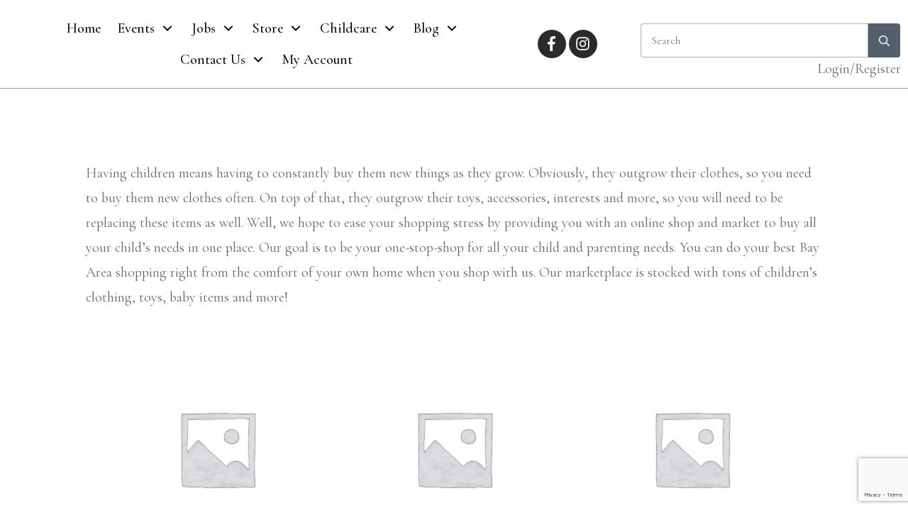

--- FILE ---
content_type: text/html; charset=UTF-8
request_url: https://nanniesandmommies.com/product-tag/gift-for-her/
body_size: 28133
content:
<!doctype html>
<html lang="en-US">
<head>
	<link rel="profile" href="https://gmpg.org/xfn/11">
	<meta charset="UTF-8">
	<meta name="viewport" content="width=device-width, initial-scale=1">

	<meta name='robots' content='index, follow, max-image-preview:large, max-snippet:-1, max-video-preview:-1' />
<!-- Google Tag Manager -->
		<script>(function(w,d,s,l,i){w[l]=w[l]||[];w[l].push({'gtm.start':
		new Date().getTime(),event:'gtm.js'});var f=d.getElementsByTagName(s)[0],
		j=d.createElement(s),dl=l!='dataLayer'?'&l='+l:'';j.async=true;j.src=
		'https://www.googletagmanager.com/gtm.js?id='+i+dl;f.parentNode.insertBefore(j,f);
		})(window,document,'script','dataLayer','GTM-KW4D7MCW');</script>
		<!-- End Google Tag Manager -->
	<!-- This site is optimized with the Yoast SEO plugin v26.8 - https://yoast.com/product/yoast-seo-wordpress/ -->
	<title>gift for her Archives - Nannies and Mommies</title>
	<link rel="canonical" href="https://nanniesandmommies.com/product-tag/gift-for-her/" />
	<meta property="og:locale" content="en_US" />
	<meta property="og:type" content="article" />
	<meta property="og:title" content="gift for her Archives - Nannies and Mommies" />
	<meta property="og:url" content="https://nanniesandmommies.com/product-tag/gift-for-her/" />
	<meta property="og:site_name" content="Nannies and Mommies" />
	<meta name="twitter:card" content="summary_large_image" />
	<script type="application/ld+json" class="yoast-schema-graph">{"@context":"https://schema.org","@graph":[{"@type":"CollectionPage","@id":"https://nanniesandmommies.com/product-tag/gift-for-her/","url":"https://nanniesandmommies.com/product-tag/gift-for-her/","name":"gift for her Archives - Nannies and Mommies","isPartOf":{"@id":"https://nanniesandmommies.com/#website"},"breadcrumb":{"@id":"https://nanniesandmommies.com/product-tag/gift-for-her/#breadcrumb"},"inLanguage":"en-US"},{"@type":"BreadcrumbList","@id":"https://nanniesandmommies.com/product-tag/gift-for-her/#breadcrumb","itemListElement":[{"@type":"ListItem","position":1,"name":"Home","item":"https://nanniesandmommies.com/"},{"@type":"ListItem","position":2,"name":"gift for her"}]},{"@type":"WebSite","@id":"https://nanniesandmommies.com/#website","url":"https://nanniesandmommies.com/","name":"Nannies and Mommies","description":"","publisher":{"@id":"https://nanniesandmommies.com/#organization"},"potentialAction":[{"@type":"SearchAction","target":{"@type":"EntryPoint","urlTemplate":"https://nanniesandmommies.com/?s={search_term_string}"},"query-input":{"@type":"PropertyValueSpecification","valueRequired":true,"valueName":"search_term_string"}}],"inLanguage":"en-US"},{"@type":"Organization","@id":"https://nanniesandmommies.com/#organization","name":"Nannies and Mommies","url":"https://nanniesandmommies.com/","logo":{"@type":"ImageObject","inLanguage":"en-US","@id":"https://nanniesandmommies.com/#/schema/logo/image/","url":"https://nanniesandmommies.com/wp-content/uploads/2020/05/mommies-logo.png","contentUrl":"https://nanniesandmommies.com/wp-content/uploads/2020/05/mommies-logo.png","width":1280,"height":777,"caption":"Nannies and Mommies"},"image":{"@id":"https://nanniesandmommies.com/#/schema/logo/image/"}}]}</script>
	<!-- / Yoast SEO plugin. -->


<link rel="alternate" type="application/rss+xml" title="Nannies and Mommies &raquo; Feed" href="https://nanniesandmommies.com/feed/" />
<link rel="alternate" type="application/rss+xml" title="Nannies and Mommies &raquo; Comments Feed" href="https://nanniesandmommies.com/comments/feed/" />
<link rel="alternate" type="application/rss+xml" title="Nannies and Mommies &raquo; gift for her Tag Feed" href="https://nanniesandmommies.com/product-tag/gift-for-her/feed/" />
<style id='wp-img-auto-sizes-contain-inline-css' type='text/css'>
img:is([sizes=auto i],[sizes^="auto," i]){contain-intrinsic-size:3000px 1500px}
/*# sourceURL=wp-img-auto-sizes-contain-inline-css */
</style>
<link rel='stylesheet' id='sbi_styles-css' href='https://nanniesandmommies.com/wp-content/plugins/instagram-feed/css/sbi-styles.min.css?ver=6.10.0' type='text/css' media='all' />
<style id='wp-emoji-styles-inline-css' type='text/css'>

	img.wp-smiley, img.emoji {
		display: inline !important;
		border: none !important;
		box-shadow: none !important;
		height: 1em !important;
		width: 1em !important;
		margin: 0 0.07em !important;
		vertical-align: -0.1em !important;
		background: none !important;
		padding: 0 !important;
	}
/*# sourceURL=wp-emoji-styles-inline-css */
</style>
<link rel='stylesheet' id='wp-block-library-css' href='https://nanniesandmommies.com/wp-includes/css/dist/block-library/style.min.css?ver=6.9' type='text/css' media='all' />
<link rel='stylesheet' id='wc-blocks-style-css' href='https://nanniesandmommies.com/wp-content/plugins/woocommerce/assets/client/blocks/wc-blocks.css?ver=wc-10.4.3' type='text/css' media='all' />
<style id='global-styles-inline-css' type='text/css'>
:root{--wp--preset--aspect-ratio--square: 1;--wp--preset--aspect-ratio--4-3: 4/3;--wp--preset--aspect-ratio--3-4: 3/4;--wp--preset--aspect-ratio--3-2: 3/2;--wp--preset--aspect-ratio--2-3: 2/3;--wp--preset--aspect-ratio--16-9: 16/9;--wp--preset--aspect-ratio--9-16: 9/16;--wp--preset--color--black: #000000;--wp--preset--color--cyan-bluish-gray: #abb8c3;--wp--preset--color--white: #fff;--wp--preset--color--pale-pink: #f78da7;--wp--preset--color--vivid-red: #cf2e2e;--wp--preset--color--luminous-vivid-orange: #ff6900;--wp--preset--color--luminous-vivid-amber: #fcb900;--wp--preset--color--light-green-cyan: #7bdcb5;--wp--preset--color--vivid-green-cyan: #00d084;--wp--preset--color--pale-cyan-blue: #8ed1fc;--wp--preset--color--vivid-cyan-blue: #0693e3;--wp--preset--color--vivid-purple: #9b51e0;--wp--preset--color--faint-dark-blue: #182d3c;--wp--preset--gradient--vivid-cyan-blue-to-vivid-purple: linear-gradient(135deg,rgb(6,147,227) 0%,rgb(155,81,224) 100%);--wp--preset--gradient--light-green-cyan-to-vivid-green-cyan: linear-gradient(135deg,rgb(122,220,180) 0%,rgb(0,208,130) 100%);--wp--preset--gradient--luminous-vivid-amber-to-luminous-vivid-orange: linear-gradient(135deg,rgb(252,185,0) 0%,rgb(255,105,0) 100%);--wp--preset--gradient--luminous-vivid-orange-to-vivid-red: linear-gradient(135deg,rgb(255,105,0) 0%,rgb(207,46,46) 100%);--wp--preset--gradient--very-light-gray-to-cyan-bluish-gray: linear-gradient(135deg,rgb(238,238,238) 0%,rgb(169,184,195) 100%);--wp--preset--gradient--cool-to-warm-spectrum: linear-gradient(135deg,rgb(74,234,220) 0%,rgb(151,120,209) 20%,rgb(207,42,186) 40%,rgb(238,44,130) 60%,rgb(251,105,98) 80%,rgb(254,248,76) 100%);--wp--preset--gradient--blush-light-purple: linear-gradient(135deg,rgb(255,206,236) 0%,rgb(152,150,240) 100%);--wp--preset--gradient--blush-bordeaux: linear-gradient(135deg,rgb(254,205,165) 0%,rgb(254,45,45) 50%,rgb(107,0,62) 100%);--wp--preset--gradient--luminous-dusk: linear-gradient(135deg,rgb(255,203,112) 0%,rgb(199,81,192) 50%,rgb(65,88,208) 100%);--wp--preset--gradient--pale-ocean: linear-gradient(135deg,rgb(255,245,203) 0%,rgb(182,227,212) 50%,rgb(51,167,181) 100%);--wp--preset--gradient--electric-grass: linear-gradient(135deg,rgb(202,248,128) 0%,rgb(113,206,126) 100%);--wp--preset--gradient--midnight: linear-gradient(135deg,rgb(2,3,129) 0%,rgb(40,116,252) 100%);--wp--preset--font-size--small: 13px;--wp--preset--font-size--medium: 20px;--wp--preset--font-size--large: 36px;--wp--preset--font-size--x-large: 42px;--wp--preset--spacing--20: 0.44rem;--wp--preset--spacing--30: 0.67rem;--wp--preset--spacing--40: 1rem;--wp--preset--spacing--50: 1.5rem;--wp--preset--spacing--60: 2.25rem;--wp--preset--spacing--70: 3.38rem;--wp--preset--spacing--80: 5.06rem;--wp--preset--shadow--natural: 6px 6px 9px rgba(0, 0, 0, 0.2);--wp--preset--shadow--deep: 12px 12px 50px rgba(0, 0, 0, 0.4);--wp--preset--shadow--sharp: 6px 6px 0px rgba(0, 0, 0, 0.2);--wp--preset--shadow--outlined: 6px 6px 0px -3px rgb(255, 255, 255), 6px 6px rgb(0, 0, 0);--wp--preset--shadow--crisp: 6px 6px 0px rgb(0, 0, 0);}:root :where(.is-layout-flow) > :first-child{margin-block-start: 0;}:root :where(.is-layout-flow) > :last-child{margin-block-end: 0;}:root :where(.is-layout-flow) > *{margin-block-start: 24px;margin-block-end: 0;}:root :where(.is-layout-constrained) > :first-child{margin-block-start: 0;}:root :where(.is-layout-constrained) > :last-child{margin-block-end: 0;}:root :where(.is-layout-constrained) > *{margin-block-start: 24px;margin-block-end: 0;}:root :where(.is-layout-flex){gap: 24px;}:root :where(.is-layout-grid){gap: 24px;}body .is-layout-flex{display: flex;}.is-layout-flex{flex-wrap: wrap;align-items: center;}.is-layout-flex > :is(*, div){margin: 0;}body .is-layout-grid{display: grid;}.is-layout-grid > :is(*, div){margin: 0;}.has-black-color{color: var(--wp--preset--color--black) !important;}.has-cyan-bluish-gray-color{color: var(--wp--preset--color--cyan-bluish-gray) !important;}.has-white-color{color: var(--wp--preset--color--white) !important;}.has-pale-pink-color{color: var(--wp--preset--color--pale-pink) !important;}.has-vivid-red-color{color: var(--wp--preset--color--vivid-red) !important;}.has-luminous-vivid-orange-color{color: var(--wp--preset--color--luminous-vivid-orange) !important;}.has-luminous-vivid-amber-color{color: var(--wp--preset--color--luminous-vivid-amber) !important;}.has-light-green-cyan-color{color: var(--wp--preset--color--light-green-cyan) !important;}.has-vivid-green-cyan-color{color: var(--wp--preset--color--vivid-green-cyan) !important;}.has-pale-cyan-blue-color{color: var(--wp--preset--color--pale-cyan-blue) !important;}.has-vivid-cyan-blue-color{color: var(--wp--preset--color--vivid-cyan-blue) !important;}.has-vivid-purple-color{color: var(--wp--preset--color--vivid-purple) !important;}.has-faint-dark-blue-color{color: var(--wp--preset--color--faint-dark-blue) !important;}.has-black-background-color{background-color: var(--wp--preset--color--black) !important;}.has-cyan-bluish-gray-background-color{background-color: var(--wp--preset--color--cyan-bluish-gray) !important;}.has-white-background-color{background-color: var(--wp--preset--color--white) !important;}.has-pale-pink-background-color{background-color: var(--wp--preset--color--pale-pink) !important;}.has-vivid-red-background-color{background-color: var(--wp--preset--color--vivid-red) !important;}.has-luminous-vivid-orange-background-color{background-color: var(--wp--preset--color--luminous-vivid-orange) !important;}.has-luminous-vivid-amber-background-color{background-color: var(--wp--preset--color--luminous-vivid-amber) !important;}.has-light-green-cyan-background-color{background-color: var(--wp--preset--color--light-green-cyan) !important;}.has-vivid-green-cyan-background-color{background-color: var(--wp--preset--color--vivid-green-cyan) !important;}.has-pale-cyan-blue-background-color{background-color: var(--wp--preset--color--pale-cyan-blue) !important;}.has-vivid-cyan-blue-background-color{background-color: var(--wp--preset--color--vivid-cyan-blue) !important;}.has-vivid-purple-background-color{background-color: var(--wp--preset--color--vivid-purple) !important;}.has-faint-dark-blue-background-color{background-color: var(--wp--preset--color--faint-dark-blue) !important;}.has-black-border-color{border-color: var(--wp--preset--color--black) !important;}.has-cyan-bluish-gray-border-color{border-color: var(--wp--preset--color--cyan-bluish-gray) !important;}.has-white-border-color{border-color: var(--wp--preset--color--white) !important;}.has-pale-pink-border-color{border-color: var(--wp--preset--color--pale-pink) !important;}.has-vivid-red-border-color{border-color: var(--wp--preset--color--vivid-red) !important;}.has-luminous-vivid-orange-border-color{border-color: var(--wp--preset--color--luminous-vivid-orange) !important;}.has-luminous-vivid-amber-border-color{border-color: var(--wp--preset--color--luminous-vivid-amber) !important;}.has-light-green-cyan-border-color{border-color: var(--wp--preset--color--light-green-cyan) !important;}.has-vivid-green-cyan-border-color{border-color: var(--wp--preset--color--vivid-green-cyan) !important;}.has-pale-cyan-blue-border-color{border-color: var(--wp--preset--color--pale-cyan-blue) !important;}.has-vivid-cyan-blue-border-color{border-color: var(--wp--preset--color--vivid-cyan-blue) !important;}.has-vivid-purple-border-color{border-color: var(--wp--preset--color--vivid-purple) !important;}.has-faint-dark-blue-border-color{border-color: var(--wp--preset--color--faint-dark-blue) !important;}.has-vivid-cyan-blue-to-vivid-purple-gradient-background{background: var(--wp--preset--gradient--vivid-cyan-blue-to-vivid-purple) !important;}.has-light-green-cyan-to-vivid-green-cyan-gradient-background{background: var(--wp--preset--gradient--light-green-cyan-to-vivid-green-cyan) !important;}.has-luminous-vivid-amber-to-luminous-vivid-orange-gradient-background{background: var(--wp--preset--gradient--luminous-vivid-amber-to-luminous-vivid-orange) !important;}.has-luminous-vivid-orange-to-vivid-red-gradient-background{background: var(--wp--preset--gradient--luminous-vivid-orange-to-vivid-red) !important;}.has-very-light-gray-to-cyan-bluish-gray-gradient-background{background: var(--wp--preset--gradient--very-light-gray-to-cyan-bluish-gray) !important;}.has-cool-to-warm-spectrum-gradient-background{background: var(--wp--preset--gradient--cool-to-warm-spectrum) !important;}.has-blush-light-purple-gradient-background{background: var(--wp--preset--gradient--blush-light-purple) !important;}.has-blush-bordeaux-gradient-background{background: var(--wp--preset--gradient--blush-bordeaux) !important;}.has-luminous-dusk-gradient-background{background: var(--wp--preset--gradient--luminous-dusk) !important;}.has-pale-ocean-gradient-background{background: var(--wp--preset--gradient--pale-ocean) !important;}.has-electric-grass-gradient-background{background: var(--wp--preset--gradient--electric-grass) !important;}.has-midnight-gradient-background{background: var(--wp--preset--gradient--midnight) !important;}.has-small-font-size{font-size: var(--wp--preset--font-size--small) !important;}.has-medium-font-size{font-size: var(--wp--preset--font-size--medium) !important;}.has-large-font-size{font-size: var(--wp--preset--font-size--large) !important;}.has-x-large-font-size{font-size: var(--wp--preset--font-size--x-large) !important;}
/*# sourceURL=global-styles-inline-css */
</style>

<style id='classic-theme-styles-inline-css' type='text/css'>
/*! This file is auto-generated */
.wp-block-button__link{color:#fff;background-color:#32373c;border-radius:9999px;box-shadow:none;text-decoration:none;padding:calc(.667em + 2px) calc(1.333em + 2px);font-size:1.125em}.wp-block-file__button{background:#32373c;color:#fff;text-decoration:none}
/*# sourceURL=/wp-includes/css/classic-themes.min.css */
</style>
<link rel='stylesheet' id='contact-form-7-css' href='https://nanniesandmommies.com/wp-content/plugins/contact-form-7/includes/css/styles.css?ver=6.1.4' type='text/css' media='all' />
<link rel='stylesheet' id='events-manager-css' href='https://nanniesandmommies.com/wp-content/plugins/events-manager/includes/css/events-manager.css?ver=7.2.3.1' type='text/css' media='all' />
<style id='events-manager-inline-css' type='text/css'>
body .em { --font-family : inherit; --font-weight : inherit; --font-size : 1em; --line-height : inherit; }
/*# sourceURL=events-manager-inline-css */
</style>
<link rel='stylesheet' id='nannies-events-style-css' href='https://nanniesandmommies.com/wp-content/plugins/events-plugin/nannies-events.css?ver=1.0.1' type='text/css' media='all' />
<link rel='stylesheet' id='fep-style-css' href='https://nanniesandmommies.com/wp-content/plugins/front-end-pm/assets/css/style.css?ver=11.4.5' type='text/css' media='all' />
<link rel='stylesheet' id='fep-common-style-css' href='https://nanniesandmommies.com/wp-content/plugins/front-end-pm/assets/css/common-style.css?ver=11.4.5' type='text/css' media='all' />
<style id='fep-common-style-inline-css' type='text/css'>
#fep-wrapper{background-color:#ffffff;color:#000000;} #fep-wrapper a:not(.fep-button,.fep-button-active) {color:#000000;} .fep-button{background-color:#ffffff;color:#ffffff;} .fep-button:hover,.fep-button-active{background-color:#ffffff;color:#000000;} .fep-odd-even > div:nth-child(odd) {background-color:#ffffff;} .fep-odd-even > div:nth-child(even) {background-color:#ffffff;} .fep-message .fep-message-title-heading, .fep-per-message .fep-message-title{background-color:#ffffff;} #fep-content-single-heads .fep-message-head:hover,#fep-content-single-heads .fep-message-head-active{background-color:#ffffff;color:#000000;}#fep-content a
{
   color: black;
   text-decoration: none !important;
}
#fep-menu .fep-button, .fep-button, .fep-button-active
{
    color: black;
    background-color: white;
    border: 1px solid black;
    border-radius: 5px;
    letter-spacing: 2px;
    background-size: auto;
    background-attachment: scroll;
    border-radius: 5px;
    overflow: hidden;
    padding: 18px;
    background-position: 50% 50%;
    background-repeat: no-repeat;
    box-shadow: rgba(0, 0, 0, 0.25) 0px 8px 12px 0px;
}
div#fep-header.fep-table &gt; div
{
   display: grid !important;
   grid-template-columns: repeat(2,auto);
}
.fep-header-avatar {
    display: none !important;
}
@media screen and (max-width: 480px)
{
#fep-menu .fep-button, .fep-button, .fep-button-active {
    width: 90%;
}
}
/*# sourceURL=fep-common-style-inline-css */
</style>
<link rel='stylesheet' id='nannies_theming-style-css' href='https://nanniesandmommies.com/wp-content/plugins/mr-consolidate-theme-functionality//nannies_theming.css?ver=1.0.0' type='text/css' media='all' />
<link rel='stylesheet' id='custom_woo_ajax-style-css' href='https://nanniesandmommies.com/wp-content/plugins/mr-custom-add-to-cart-button//custom_woo_ajax.css?ver=1.0.1' type='text/css' media='all' />
<link rel='stylesheet' id='nannies_sheets_interface-style-css' href='https://nanniesandmommies.com/wp-content/plugins/mr-nannies-email-spreadsheet/nannies_sheets.css?ver=1.0.0' type='text/css' media='all' />
<link rel='stylesheet' id='simple-courses-style-css' href='https://nanniesandmommies.com/wp-content/plugins/mr-simple-courses//simple_courses.css?ver=1.0.0' type='text/css' media='all' />
<link rel='stylesheet' id='nannies-childcare-style-css' href='https://nanniesandmommies.com/wp-content/plugins/nannies-childcare-listings//nannies_childcare.css?ver=1.0.1' type='text/css' media='all' />
<link rel='stylesheet' id='tve_style_family_tve_flt-css' href='https://nanniesandmommies.com/wp-content/plugins/thrive-visual-editor/editor/css/thrive_flat.css?ver=3.29' type='text/css' media='all' />
<link rel='stylesheet' id='woocommerce-layout-css' href='https://nanniesandmommies.com/wp-content/plugins/woocommerce/assets/css/woocommerce-layout.css?ver=10.4.3' type='text/css' media='all' />
<link rel='stylesheet' id='woocommerce-smallscreen-css' href='https://nanniesandmommies.com/wp-content/plugins/woocommerce/assets/css/woocommerce-smallscreen.css?ver=10.4.3' type='text/css' media='only screen and (max-width: 768px)' />
<link rel='stylesheet' id='woocommerce-general-css' href='https://nanniesandmommies.com/wp-content/plugins/woocommerce/assets/css/woocommerce.css?ver=10.4.3' type='text/css' media='all' />
<style id='woocommerce-inline-inline-css' type='text/css'>
.woocommerce form .form-row .required { visibility: visible; }
/*# sourceURL=woocommerce-inline-inline-css */
</style>
<link rel='stylesheet' id='wp-job-manager-job-listings-css' href='https://nanniesandmommies.com/wp-content/plugins/wp-job-manager/assets/dist/css/job-listings.css?ver=598383a28ac5f9f156e4' type='text/css' media='all' />
<link rel='stylesheet' id='dashicons-css' href='https://nanniesandmommies.com/wp-includes/css/dashicons.min.css?ver=6.9' type='text/css' media='all' />
<link rel='stylesheet' id='parent-style-css' href='https://nanniesandmommies.com/wp-content/themes/thrive-theme/style.css?ver=6.9' type='text/css' media='all' />
<link rel='stylesheet' id='child-style-css' href='https://nanniesandmommies.com/wp-content/themes/thrive-theme-child1/style.css?ver=1.37' type='text/css' media='all' />
<link rel='stylesheet' id='thrive-css' href='https://nanniesandmommies.com/wp-content/themes/thrive-theme-child1/style.css?ver=2.2.4' type='text/css' media='all' />
<link rel='stylesheet' id='thrive-template-css' href='//nanniesandmommies.com/wp-content/uploads/thrive/theme-template-1714857774.css?ver=6.9' type='text/css' media='all' />
<link rel='stylesheet' id='select2-css' href='https://nanniesandmommies.com/wp-content/plugins/woocommerce/assets/css/select2.css?ver=10.4.3' type='text/css' media='all' />
<script type="text/javascript" src="https://nanniesandmommies.com/wp-includes/js/jquery/jquery.min.js?ver=3.7.1" id="jquery-core-js"></script>
<script type="text/javascript" src="https://nanniesandmommies.com/wp-includes/js/jquery/jquery-migrate.min.js?ver=3.4.1" id="jquery-migrate-js"></script>
<script type="text/javascript" src="https://nanniesandmommies.com/wp-content/plugins/miniorange-login-openid/includes/js/mo_openid_jquery.cookie.min.js?ver=6.9" id="js-cookie-script-js"></script>
<script type="text/javascript" src="https://nanniesandmommies.com/wp-content/plugins/miniorange-login-openid/includes/js/mo-openid-social_login.js?ver=6.9" id="mo-social-login-script-js"></script>
<script type="text/javascript" src="https://nanniesandmommies.com/wp-includes/js/jquery/ui/core.min.js?ver=1.13.3" id="jquery-ui-core-js"></script>
<script type="text/javascript" src="https://nanniesandmommies.com/wp-includes/js/jquery/ui/mouse.min.js?ver=1.13.3" id="jquery-ui-mouse-js"></script>
<script type="text/javascript" src="https://nanniesandmommies.com/wp-includes/js/jquery/ui/sortable.min.js?ver=1.13.3" id="jquery-ui-sortable-js"></script>
<script type="text/javascript" src="https://nanniesandmommies.com/wp-includes/js/jquery/ui/datepicker.min.js?ver=1.13.3" id="jquery-ui-datepicker-js"></script>
<script type="text/javascript" id="jquery-ui-datepicker-js-after">
/* <![CDATA[ */
jQuery(function(jQuery){jQuery.datepicker.setDefaults({"closeText":"Close","currentText":"Today","monthNames":["January","February","March","April","May","June","July","August","September","October","November","December"],"monthNamesShort":["Jan","Feb","Mar","Apr","May","Jun","Jul","Aug","Sep","Oct","Nov","Dec"],"nextText":"Next","prevText":"Previous","dayNames":["Sunday","Monday","Tuesday","Wednesday","Thursday","Friday","Saturday"],"dayNamesShort":["Sun","Mon","Tue","Wed","Thu","Fri","Sat"],"dayNamesMin":["S","M","T","W","T","F","S"],"dateFormat":"MM d, yy","firstDay":1,"isRTL":false});});
//# sourceURL=jquery-ui-datepicker-js-after
/* ]]> */
</script>
<script type="text/javascript" src="https://nanniesandmommies.com/wp-includes/js/jquery/ui/resizable.min.js?ver=1.13.3" id="jquery-ui-resizable-js"></script>
<script type="text/javascript" src="https://nanniesandmommies.com/wp-includes/js/jquery/ui/draggable.min.js?ver=1.13.3" id="jquery-ui-draggable-js"></script>
<script type="text/javascript" src="https://nanniesandmommies.com/wp-includes/js/jquery/ui/controlgroup.min.js?ver=1.13.3" id="jquery-ui-controlgroup-js"></script>
<script type="text/javascript" src="https://nanniesandmommies.com/wp-includes/js/jquery/ui/checkboxradio.min.js?ver=1.13.3" id="jquery-ui-checkboxradio-js"></script>
<script type="text/javascript" src="https://nanniesandmommies.com/wp-includes/js/jquery/ui/button.min.js?ver=1.13.3" id="jquery-ui-button-js"></script>
<script type="text/javascript" src="https://nanniesandmommies.com/wp-includes/js/jquery/ui/dialog.min.js?ver=1.13.3" id="jquery-ui-dialog-js"></script>
<script type="text/javascript" id="events-manager-js-extra">
/* <![CDATA[ */
var EM = {"ajaxurl":"https://nanniesandmommies.com/wp-admin/admin-ajax.php","locationajaxurl":"https://nanniesandmommies.com/wp-admin/admin-ajax.php?action=locations_search","firstDay":"1","locale":"en","dateFormat":"yy-mm-dd","ui_css":"https://nanniesandmommies.com/wp-content/plugins/events-manager/includes/css/jquery-ui/build.css","show24hours":"0","is_ssl":"1","autocomplete_limit":"10","calendar":{"breakpoints":{"small":560,"medium":908,"large":false},"month_format":"M Y"},"phone":"","datepicker":{"format":"m/d/Y"},"search":{"breakpoints":{"small":650,"medium":850,"full":false}},"url":"https://nanniesandmommies.com/wp-content/plugins/events-manager","assets":{"input.em-uploader":{"js":{"em-uploader":{"url":"https://nanniesandmommies.com/wp-content/plugins/events-manager/includes/js/em-uploader.js?v=7.2.3.1","event":"em_uploader_ready"}}},".em-event-editor":{"js":{"event-editor":{"url":"https://nanniesandmommies.com/wp-content/plugins/events-manager/includes/js/events-manager-event-editor.js?v=7.2.3.1","event":"em_event_editor_ready"}},"css":{"event-editor":"https://nanniesandmommies.com/wp-content/plugins/events-manager/includes/css/events-manager-event-editor.css?v=7.2.3.1"}},".em-recurrence-sets, .em-timezone":{"js":{"luxon":{"url":"luxon/luxon.js?v=7.2.3.1","event":"em_luxon_ready"}}},".em-booking-form, #em-booking-form, .em-booking-recurring, .em-event-booking-form":{"js":{"em-bookings":{"url":"https://nanniesandmommies.com/wp-content/plugins/events-manager/includes/js/bookingsform.js?v=7.2.3.1","event":"em_booking_form_js_loaded"}}},"#em-opt-archetypes":{"js":{"archetypes":"https://nanniesandmommies.com/wp-content/plugins/events-manager/includes/js/admin-archetype-editor.js?v=7.2.3.1","archetypes_ms":"https://nanniesandmommies.com/wp-content/plugins/events-manager/includes/js/admin-archetypes.js?v=7.2.3.1","qs":"qs/qs.js?v=7.2.3.1"}}},"cached":"","txt_search":"Search","txt_searching":"Searching...","txt_loading":"Loading..."};
//# sourceURL=events-manager-js-extra
/* ]]> */
</script>
<script type="text/javascript" src="https://nanniesandmommies.com/wp-content/plugins/events-manager/includes/js/events-manager.js?ver=7.2.3.1" id="events-manager-js"></script>
<script type="text/javascript" id="nannies-events-script-js-extra">
/* <![CDATA[ */
var wp_events_coupon_ajax = {"ajax_url":"https://nanniesandmommies.com/wp-admin/admin-ajax.php","nonce":"c42e7712db"};
//# sourceURL=nannies-events-script-js-extra
/* ]]> */
</script>
<script type="text/javascript" src="https://nanniesandmommies.com/wp-content/plugins/events-plugin/nannies-events.js?ver=1.0.0" id="nannies-events-script-js"></script>
<script type="text/javascript" src="https://nanniesandmommies.com/wp-content/plugins/mr-consolidate-theme-functionality//nannies_theming.js?ver=1.0.0" id="nannies_theming-script-js"></script>
<script type="text/javascript" src="https://nanniesandmommies.com/wp-content/plugins/mr-custom-add-to-cart-button//custom_woo_ajax.js?ver=1.0.2" id="custom_woo_ajax-script-js"></script>
<script type="text/javascript" id="nannies_sheets_interface-script-js-extra">
/* <![CDATA[ */
var wp_waitlist_ajax = {"ajax_url":"https://nanniesandmommies.com/wp-admin/admin-ajax.php","nonce":"100a302d8b"};
//# sourceURL=nannies_sheets_interface-script-js-extra
/* ]]> */
</script>
<script type="text/javascript" src="https://nanniesandmommies.com/wp-content/plugins/mr-nannies-email-spreadsheet/nannies_sheets.js?ver=1.0.1" id="nannies_sheets_interface-script-js"></script>
<script type="text/javascript" src="https://nanniesandmommies.com/wp-content/plugins/mr-simple-courses//simple_courses.js?ver=1.0.0" id="simple-courses-script-js"></script>
<script type="text/javascript" src="https://nanniesandmommies.com/wp-content/plugins/nannies-childcare-listings//nannies_childcare.js?ver=1.0.0" id="nannies-childcare-script-js"></script>
<script type="text/javascript" src="https://nanniesandmommies.com/wp-includes/js/imagesloaded.min.js?ver=5.0.0" id="imagesloaded-js"></script>
<script type="text/javascript" src="https://nanniesandmommies.com/wp-includes/js/masonry.min.js?ver=4.2.2" id="masonry-js"></script>
<script type="text/javascript" src="https://nanniesandmommies.com/wp-includes/js/jquery/jquery.masonry.min.js?ver=3.1.2b" id="jquery-masonry-js"></script>
<script type="text/javascript" id="tve_frontend-js-extra">
/* <![CDATA[ */
var tve_frontend_options = {"ajaxurl":"https://nanniesandmommies.com/wp-admin/admin-ajax.php","is_editor_page":"","page_events":[],"is_single":"0","social_fb_app_id":"","dash_url":"https://nanniesandmommies.com/wp-content/plugins/thrive-visual-editor/thrive-dashboard","queried_object":{"term_id":67,"taxonomy":"product_tag"},"query_vars":{"product_tag":"gift-for-her"},"$_POST":[],"translations":{"Copy":"Copy","empty_username":"ERROR: The username field is empty.","empty_password":"ERROR: The password field is empty.","empty_login":"ERROR: Enter a username or email address.","min_chars":"At least %s characters are needed","no_headings":"No headings found","registration_err":{"required_field":"\u003Cstrong\u003EError\u003C/strong\u003E: This field is required","required_email":"\u003Cstrong\u003EError\u003C/strong\u003E: Please type your email address.","invalid_email":"\u003Cstrong\u003EError\u003C/strong\u003E: The email address isn&#8217;t correct.","passwordmismatch":"\u003Cstrong\u003EError\u003C/strong\u003E: Password mismatch"}},"routes":{"posts":"https://nanniesandmommies.com/wp-json/tcb/v1/posts","video_reporting":"https://nanniesandmommies.com/wp-json/tcb/v1/video-reporting"},"nonce":"b89b73a5e0","allow_video_src":"","google_client_id":null,"google_api_key":null,"facebook_app_id":null,"lead_generation_custom_tag_apis":["activecampaign","aweber","convertkit","drip","klicktipp","mailchimp","sendlane","zapier"],"post_request_data":[],"user_profile_nonce":"b71c3b4c8d","ip":"3.148.194.55","current_user":[],"woo_rest_routes":{"shop":"https://nanniesandmommies.com/wp-json/tcb/v1/woo/render_shop","product_categories":"https://nanniesandmommies.com/wp-json/tcb/v1/woo/render_product_categories","product_variations":"https://nanniesandmommies.com/wp-json/tcb/v1/woo/variations"},"conditional_display":{"is_tooltip_dismissed":false}};
//# sourceURL=tve_frontend-js-extra
/* ]]> */
</script>
<script type="text/javascript" src="https://nanniesandmommies.com/wp-content/plugins/thrive-visual-editor/editor/js/dist/modules/general.min.js?ver=3.29" id="tve_frontend-js"></script>
<script type="text/javascript" src="https://nanniesandmommies.com/wp-content/plugins/woocommerce/assets/js/jquery-blockui/jquery.blockUI.min.js?ver=2.7.0-wc.10.4.3" id="wc-jquery-blockui-js" defer="defer" data-wp-strategy="defer"></script>
<script type="text/javascript" id="wc-add-to-cart-js-extra">
/* <![CDATA[ */
var wc_add_to_cart_params = {"ajax_url":"/wp-admin/admin-ajax.php","wc_ajax_url":"/?wc-ajax=%%endpoint%%","i18n_view_cart":"View cart","cart_url":"https://nanniesandmommies.com/cart/","is_cart":"","cart_redirect_after_add":"no"};
//# sourceURL=wc-add-to-cart-js-extra
/* ]]> */
</script>
<script type="text/javascript" src="https://nanniesandmommies.com/wp-content/plugins/woocommerce/assets/js/frontend/add-to-cart.min.js?ver=10.4.3" id="wc-add-to-cart-js" defer="defer" data-wp-strategy="defer"></script>
<script type="text/javascript" src="https://nanniesandmommies.com/wp-content/plugins/woocommerce/assets/js/js-cookie/js.cookie.min.js?ver=2.1.4-wc.10.4.3" id="wc-js-cookie-js" defer="defer" data-wp-strategy="defer"></script>
<script type="text/javascript" id="woocommerce-js-extra">
/* <![CDATA[ */
var woocommerce_params = {"ajax_url":"/wp-admin/admin-ajax.php","wc_ajax_url":"/?wc-ajax=%%endpoint%%","i18n_password_show":"Show password","i18n_password_hide":"Hide password"};
//# sourceURL=woocommerce-js-extra
/* ]]> */
</script>
<script type="text/javascript" src="https://nanniesandmommies.com/wp-content/plugins/woocommerce/assets/js/frontend/woocommerce.min.js?ver=10.4.3" id="woocommerce-js" defer="defer" data-wp-strategy="defer"></script>
<script type="text/javascript" id="WCPAY_ASSETS-js-extra">
/* <![CDATA[ */
var wcpayAssets = {"url":"https://nanniesandmommies.com/wp-content/plugins/woocommerce-payments/dist/"};
//# sourceURL=WCPAY_ASSETS-js-extra
/* ]]> */
</script>
<script type="text/javascript" src="https://nanniesandmommies.com/wp-content/plugins/woocommerce/assets/js/selectWoo/selectWoo.full.min.js?ver=1.0.9-wc.10.4.3" id="selectWoo-js" defer="defer" data-wp-strategy="defer"></script>
<link rel="https://api.w.org/" href="https://nanniesandmommies.com/wp-json/" /><link rel="alternate" title="JSON" type="application/json" href="https://nanniesandmommies.com/wp-json/wp/v2/product_tag/67" /><link rel="EditURI" type="application/rsd+xml" title="RSD" href="https://nanniesandmommies.com/xmlrpc.php?rsd" />
<meta name="generator" content="WordPress 6.9" />
<meta name="generator" content="WooCommerce 10.4.3" />
<meta name="facebook-domain-verification" content="zpycmppqxmzwr5zgv79ju31jbq4wf7" />    <script type="text/javascript">
        var ajax_url = 'https://nanniesandmommies.com/wp-admin/admin-ajax.php';
        var ajax_nonce = '0e03243f07';
    </script><style type="text/css" id="tve_global_variables">:root{--tcb-color-0:rgb(200, 162, 200);--tcb-color-0-h:300;--tcb-color-0-s:25%;--tcb-color-0-l:70%;--tcb-color-0-a:1;--tcb-color-1:rgb(0, 0, 0);--tcb-color-1-h:0;--tcb-color-1-s:0%;--tcb-color-1-l:0%;--tcb-color-1-a:1;--tcb-color-2:rgb(255, 255, 255);--tcb-color-2-h:0;--tcb-color-2-s:0%;--tcb-color-2-l:100%;--tcb-color-2-a:1;--tcb-background-author-image:url();--tcb-background-user-image:url();--tcb-background-featured-image-thumbnail:url(https://nanniesandmommies.com/wp-content/plugins/thrive-visual-editor/editor/css/images/featured_image.png);--tcb-skin-color-0:rgb(97, 98, 99);--tcb-skin-color-0-h:209;--tcb-skin-color-0-s:1%;--tcb-skin-color-0-l:38%;--tcb-skin-color-0-a:1;--tcb-skin-color-1:rgba(45, 138, 230, 0.5);--tcb-skin-color-1-h:209;--tcb-skin-color-1-s:78%;--tcb-skin-color-1-l:53%;--tcb-skin-color-1-a:0.5;--tcb-skin-color-3:rgb(5, 5, 61);--tcb-skin-color-3-h:240;--tcb-skin-color-3-s:84%;--tcb-skin-color-3-l:12%;--tcb-skin-color-3-a:1;--tcb-skin-color-8:rgba(45, 138, 230, 0.18);--tcb-skin-color-8-h:209;--tcb-skin-color-8-s:78%;--tcb-skin-color-8-l:53%;--tcb-skin-color-8-a:0.18;--tcb-skin-color-9:rgb(239, 246, 251);--tcb-skin-color-9-h:204;--tcb-skin-color-9-s:59%;--tcb-skin-color-9-l:96%;--tcb-skin-color-9-a:1;--tcb-skin-color-10:rgb(158, 240, 255);--tcb-skin-color-10-h:189;--tcb-skin-color-10-s:100%;--tcb-skin-color-10-l:80%;--tcb-skin-color-10-a:1;--tcb-skin-color-13:rgba(19, 92, 164, 0.5);--tcb-skin-color-13-h:209;--tcb-skin-color-13-s:79%;--tcb-skin-color-13-l:35%;--tcb-skin-color-13-a:0.5;--tcb-skin-color-16:rgb(89, 92, 95);--tcb-skin-color-16-h:210;--tcb-skin-color-16-s:3%;--tcb-skin-color-16-l:36%;--tcb-skin-color-16-a:1;--tcb-skin-color-18:rgba(98, 99, 100, 0.8);--tcb-skin-color-18-h:210;--tcb-skin-color-18-s:1%;--tcb-skin-color-18-l:38%;--tcb-skin-color-18-a:0.8;--tcb-skin-color-19:rgba(239, 246, 251, 0.85);--tcb-skin-color-19-h:204;--tcb-skin-color-19-s:59%;--tcb-skin-color-19-l:96%;--tcb-skin-color-19-a:0.85;--tcb-skin-color-20:rgba(239, 246, 251, 0.9);--tcb-skin-color-20-h:204;--tcb-skin-color-20-s:59%;--tcb-skin-color-20-l:96%;--tcb-skin-color-20-a:0.9;--tcb-skin-color-2:rgb(248, 248, 248);--tcb-skin-color-2-h:0;--tcb-skin-color-2-s:0%;--tcb-skin-color-2-l:97%;--tcb-skin-color-2-a:1;--tcb-skin-color-4:rgb(12, 17, 21);--tcb-skin-color-4-h:206;--tcb-skin-color-4-s:27%;--tcb-skin-color-4-l:6%;--tcb-skin-color-4-a:1;--tcb-skin-color-5:rgb(106, 107, 108);--tcb-skin-color-5-h:210;--tcb-skin-color-5-s:0%;--tcb-skin-color-5-l:41%;--tcb-skin-color-5-a:1;--tcb-skin-color-14:rgb(230, 230, 230);--tcb-skin-color-14-h:0;--tcb-skin-color-14-s:0%;--tcb-skin-color-14-l:90%;--tcb-skin-color-14-a:1;--tcb-skin-color-16:rgb(90, 93, 96);--tcb-skin-color-16-h:210;--tcb-skin-color-16-s:3%;--tcb-skin-color-16-l:36%;--tcb-skin-color-16-a:1;--tcb-skin-color-18:rgba(47, 139, 231, 0.8);--tcb-skin-color-18-h:210;--tcb-skin-color-18-s:79%;--tcb-skin-color-18-l:54%;--tcb-skin-color-18-a:0.8;--tcb-skin-color-19:rgba(240, 246, 251, 0.85);--tcb-skin-color-19-h:207;--tcb-skin-color-19-s:57%;--tcb-skin-color-19-l:96%;--tcb-skin-color-19-a:0.85;--tcb-skin-color-20:rgba(240, 246, 251, 0.9);--tcb-skin-color-20-h:207;--tcb-skin-color-20-s:57%;--tcb-skin-color-20-l:96%;--tcb-skin-color-20-a:0.9;--tcb-skin-color-21:rgba(255, 255, 255, 0);--tcb-skin-color-21-h:0;--tcb-skin-color-21-s:0%;--tcb-skin-color-21-l:100%;--tcb-skin-color-21-a:0;--tcb-skin-color-22:rgb(255, 255, 255);--tcb-skin-color-22-h:0;--tcb-skin-color-22-s:0%;--tcb-skin-color-22-l:100%;--tcb-skin-color-22-a:1;--tcb-main-master-h:210;--tcb-main-master-s:1%;--tcb-main-master-l:38%;--tcb-main-master-a:1;}</style>	<noscript><style>.woocommerce-product-gallery{ opacity: 1 !important; }</style></noscript>
	<!-- Instagram Feed CSS -->
<style type="text/css">
#sb_instagram #sbi_load .sbi_load_btn, #sb_instagram .sbi_follow_btn a {
    display: -moz-inline-stack;
    display: inline-block;
    vertical-align: top;
    zoom: 1;
    padding: 14px 30px;
    margin: 30px auto 0;
    border: 1px black solid !important;
    text-decoration: none;
    font-size: 13px;
    line-height: 1.5;
    -moz-border-radius: 4px;
    -webkit-border-radius: 4px;
    -webkit-box-sizing: border-box;
    -moz-box-sizing: border-box;
    box-sizing: border-box;
}
</style>
<style type="text/css">.wpgs-for .slick-arrow::before,.wpgs-nav .slick-prev::before, .wpgs-nav .slick-next::before{color:#000;}.fancybox-bg{background-color:rgba(10,0,0,0.75);}.fancybox-caption,.fancybox-infobar{color:#fff;}.wpgs-nav .slick-slide{border-color:transparent}.wpgs-nav .slick-current{border-color:#000}.wpgs-video-wrapper{min-height:500px;}</style><link type="text/css" rel="stylesheet" class="thrive-external-font" href="https://fonts.googleapis.com/css?family=Cormorant+Garamond:400,400i,600,600i,500,700,300&#038;subset=latin&#038;display=swap"><style type="text/css" id="thrive-default-styles">@media (min-width: 300px) { .tcb-style-wrap h1{ color:var(--tcb-skin-color-4);--tcb-applied-color:var$(--tcb-skin-color-4);font-family:"Cormorant Garamond";--g-regular-weight:400;font-weight:var(--g-regular-weight, normal);font-size:40px;background-color:rgba(0, 0, 0, 0);font-style:normal;margin:0px;padding-top:0px;padding-bottom:10px;text-decoration:rgba(10, 10, 10, 0.85);text-transform:none;border-left:0px none rgba(10, 10, 10, 0.85);--g-bold-weight:600;line-height:1.3em;--tcb-typography-font-family:"Cormorant Garamond"; }.tcb-style-wrap h2{ font-family:"Cormorant Garamond";--g-regular-weight:400;font-weight:var(--g-regular-weight, normal);color:var(--tcb-skin-color-4);--tcb-applied-color:var$(--tcb-skin-color-4);--g-bold-weight:600;padding-top:0px;margin-top:0px;padding-bottom:10px;margin-bottom:0px;font-size:34px;line-height:1.4em;--tcb-typography-font-family:"Cormorant Garamond"; }.tcb-style-wrap h3{ font-family:"Cormorant Garamond";--g-regular-weight:400;font-weight:var(--g-regular-weight, normal);color:var(--tcb-skin-color-4);--tcb-applied-color:var$(--tcb-skin-color-4);--g-bold-weight:600;padding-top:0px;margin-top:0px;padding-bottom:10px;margin-bottom:0px;font-size:24px;line-height:1.4em;--tcb-typography-font-family:"Cormorant Garamond"; }.tcb-style-wrap h4{ font-family:"Cormorant Garamond";--g-regular-weight:400;font-weight:var(--g-regular-weight, normal);color:var(--tcb-skin-color-4);--tcb-applied-color:var$(--tcb-skin-color-4);--g-bold-weight:600;padding-top:0px;margin-top:0px;padding-bottom:10px;margin-bottom:0px;font-size:20px;line-height:1.4em;--tcb-typography-font-family:"Cormorant Garamond"; }.tcb-style-wrap h5{ font-family:"Cormorant Garamond";--g-regular-weight:400;font-weight:var(--g-regular-weight, normal);color:var(--tcb-skin-color-4);--tcb-applied-color:var$(--tcb-skin-color-4);--g-bold-weight:600;padding-top:0px;margin-top:0px;padding-bottom:10px;margin-bottom:0px;line-height:1.4em;--tcb-typography-font-family:"Cormorant Garamond"; }.tcb-style-wrap h6{ font-family:"Cormorant Garamond";--g-regular-weight:400;font-weight:var(--g-regular-weight, normal);color:var(--tcb-skin-color-4);--tcb-applied-color:var$(--tcb-skin-color-4);--g-bold-weight:600;padding-top:0px;margin-top:0px;padding-bottom:10px;margin-bottom:0px;line-height:1.6em;--tcb-typography-font-family:"Cormorant Garamond"; }.tcb-style-wrap p{ color:var(--tcb-skin-color-5);--tcb-applied-color:var$(--tcb-skin-color-5);font-family:"Cormorant Garamond";--g-regular-weight:400;--g-bold-weight:600;font-weight:var(--g-regular-weight, normal);font-size:20px;padding-top:15px;margin-top:0px;padding-bottom:15px;margin-bottom:0px;--tcb-typography-font-family:"Cormorant Garamond";--tcb-typography-font-size:20px; }:not(.inc) .thrv_text_element a:not(.tcb-button-link), :not(.inc) .tcb-styled-list a, :not(.inc) .tcb-numbered-list a, .tve-input-option-text a, .tcb-post-content p a, .tcb-post-content li a, .tcb-post-content blockquote a, .tcb-post-content pre a{ --tcb-applied-color:var$(--tcb-skin-color-5);font-family:"Cormorant Garamond";--g-regular-weight:400;--g-bold-weight:600;font-weight:var(--g-regular-weight, normal);font-size:inherit;text-decoration-line:none;--eff:none;text-decoration-color:var(--eff-color, currentColor);color:var(--tcb-skin-color-0);--tcb-typography-font-family:"Cormorant Garamond"; }:not(.inc) .thrv_text_element a:not(.tcb-button-link):hover, :not(.inc) .tcb-styled-list a:hover, :not(.inc) .tcb-numbered-list a:hover, .tve-input-option-text a:hover, .tcb-post-content p a:hover, .tcb-post-content li a:hover, .tcb-post-content blockquote a:hover, .tcb-post-content pre a:hover { text-decoration-line:none;--eff:none;text-decoration-color:var(--eff-color, currentColor);color:var(--tcb-skin-color-3); }.tcb-style-wrap ul:not([class*="menu"]), .tcb-style-wrap ol{ color:var(--tcb-skin-color-5);--tcb-applied-color:var$(--tcb-skin-color-5);font-family:"Cormorant Garamond";--g-regular-weight:400;--g-bold-weight:600;font-weight:var(--g-regular-weight, normal);font-size:18px;margin-top:0px;margin-bottom:0px;padding-top:15px;padding-bottom:15px;padding-left:0px;--tcb-typography-font-family:"Cormorant Garamond"; }.tcb-style-wrap li:not([class*="menu"]){ color:var(--tcb-skin-color-5);--tcb-applied-color:var$(--tcb-skin-color-5);font-family:"Cormorant Garamond";--g-regular-weight:400;--g-bold-weight:600;font-weight:var(--g-regular-weight, normal);font-size:18px;line-height:1.4em;padding-bottom:20px;margin-bottom:0px;--tcb-typography-font-family:"Cormorant Garamond"; }.tcb-style-wrap blockquote{ color:var(--tcb-skin-color-5);--tcb-applied-color:var$(--tcb-skin-color-5);font-family:"Cormorant Garamond";--g-regular-weight:400;--g-bold-weight:600;font-weight:var(--g-regular-weight, normal);font-size:20px;padding-top:15px;padding-bottom:15px;border-left:2px solid var(--tcb-skin-color-1);--tcb-typography-font-family:"Cormorant Garamond";--tcb-typography-font-size:20px; }body, .tcb-plain-text{ color:var(--tcb-skin-color-5);--tcb-applied-color:var$(--tcb-skin-color-5);font-family:"Cormorant Garamond";--g-regular-weight:400;--g-bold-weight:600;font-weight:var(--g-regular-weight, normal);font-size:20px;--tcb-typography-font-family:"Cormorant Garamond";--tcb-typography-font-size:20px; }.tcb-style-wrap pre{ font-family:"Cormorant Garamond";--tcb-typography-font-family:"Cormorant Garamond";--g-regular-weight:400;--g-bold-weight:600;font-weight:var(--g-regular-weight, normal); } }@media (max-width: 1023px) { .tcb-style-wrap h1{ font-size:36px;padding-bottom:8px;margin-bottom:0px; }.tcb-style-wrap h2{ padding-bottom:8px;margin-bottom:0px;font-size:28px; }.tcb-style-wrap h3{ padding-bottom:8px;margin-bottom:0px;font-size:22px; }.tcb-style-wrap h4{ padding-bottom:8px;margin-bottom:0px; }.tcb-style-wrap h5{ padding-bottom:8px;margin-bottom:0px; }.tcb-style-wrap h6{ padding-bottom:8px;margin-bottom:0px; }.tcb-style-wrap p{ padding-bottom:10px;margin-bottom:0px;padding-top:10px;margin-top:0px; }.tcb-style-wrap ul:not([class*="menu"]), .tcb-style-wrap ol{ padding-top:10px;padding-bottom:10px; } }@media (max-width: 767px) { .tcb-style-wrap h1{ font-size:28px; }.tcb-style-wrap h2{ font-size:24px; }.tcb-style-wrap h3{ font-size:22px; }.tcb-style-wrap h4{ font-size:20px; }.tcb-style-wrap h6{ padding-bottom:8px;margin-bottom:0px; }.tcb-style-wrap p{ padding-bottom:5px;margin-bottom:0px;padding-top:5px;margin-top:0px; }.tcb-style-wrap ul:not([class*="menu"]), .tcb-style-wrap ol{ padding-left:0px;padding-bottom:5px;padding-top:5px; } }</style><link rel="icon" href="https://nanniesandmommies.com/wp-content/uploads/2020/10/logoflower.png" sizes="32x32" />
<link rel="icon" href="https://nanniesandmommies.com/wp-content/uploads/2020/10/logoflower.png" sizes="192x192" />
<link rel="apple-touch-icon" href="https://nanniesandmommies.com/wp-content/uploads/2020/10/logoflower.png" />
<meta name="msapplication-TileImage" content="https://nanniesandmommies.com/wp-content/uploads/2020/10/logoflower.png" />
		<style type="text/css" id="wp-custom-css">
			#thrive-footer div.symbol-section-in 
{
	text-align:center;
}
#footerMenu a
{
	color: black;
	margin-right: 1em;
}
#footerMenu a:hover
{
	color: black;
	opacity: 50%;
	text-decoration: none;
}
.comment-form-item.comment-form-email,.comment-form-item.comment-form-url,.comment-form-cookies-consent
{
	display:none;
}
#tcb_landing_page .tcb-post-list p{
	color: black;
	font-size: 16px;
}
body div .thrv_widget_menu.thrv_wrapper ul.tve_w_menu.tve_horizontal li>a:not(.tcb-logo)
{
	color: black;
}
div.flex-viewport
{
	max-height:475px;
}
body.woocommerce-checkout .woocommerce ul.products li.product a
{
	text-decoration: none !important;
}
img.attachment-shop_single.size-shop_single {
    height: 400px !important;
}
div.social-links a {
    margin-right: 10px;
}
div#wpcf7-f2570-p2564-o1
{
	text-align: center;
}
@media (max-width: 300px)
{
	input.wpcf7-form-control.wpcf7-text.wpcf7-validates-as-required
	{
		width: 300px !important;
	}
}
table.em-calendar td.eventful a, table.em-calendar td.eventful-today a 
{
	color: #C8A2C8;
}
a.em-calnav 
{
    color: black;
}
#sb_instagram #sbi_load .sbi_load_btn, #sb_instagram .sbi_follow_btn a
{
	border: 1px solid black;
}
.thrv_wrapper.thrv_contentbox_shortcode.thrv-content-box.tve-elem-default-pad.tcb-local-vars-root .tve-content-box-background {
    height: 250px !important;
}

/*menu stuff*/
ul#m-16eff06bb75 > li:not(.current-menu-item) > a::before {
  opacity: .5;
  content: "";
  position: absolute;
  width: 100%;
  height: 2px;
  bottom: 0;
  left: 0;
  background-color: #000;
  visibility: hidden;
  transform: scaleX(0);
  transition: all 0.3s ease-in-out 0s;
}

ul#m-16eff06bb75 > li:not(.current-menu-item) > a:hover::before {
  visibility: visible;
  transform: scaleX(1);
}

ul#m-16eff06bb75 a:hover
{
  opacity: .5;
}
li.current-menu-item > a
{
	opacity: .5;
}

/*WooCommerce Login/Register*/
p button.woocommerce-button.button.woocommerce-form-login__submit, p button.woocommerce-Button.woocommerce-button.button.woocommerce-form-register__submit
{
    color: black;
    background-color: white;
    border: 1px solid black;
    border-radius: 5px;
    letter-spacing: 2px;
    background-size: auto;
    background-attachment: scroll;
    border-radius: 5px;
    overflow: hidden;
    padding: 18px;
    background-position: 50% 50%;
    background-repeat: no-repeat;
    box-shadow: rgba(0, 0, 0, 0.25) 0px 8px 12px 0px;
}
li#tab-title-vendor
{
	display: none !important;
}
.vbox-overlay 
{
    z-index: 9999;
}
body.product_cat_toys img.attachment-shop_single.size-shop_single, body.product_cat_baby-items img.attachment-shop_single.size-shop_single, body.product_cat_clothing img.attachment-shop_single.size-shop_single
{
	height: 500px !important;
}
ul.woocommerce-error li {
    margin-left: 3em !important;
    margin-top: .40em !important;
}
/*Messaging PM button*/
button.fep-button,button.fep-button:hover
{
	color: black;
    background-color: white;
    border: 1px solid black;
    border-radius: 5px;
    letter-spacing: 2px;
    background-size: auto;
    background-attachment: scroll;
    border-radius: 5px;
    overflow: hidden;
    padding: 18px;
    background-position: 50% 50%;
    background-repeat: no-repeat;
    box-shadow: rgba(0, 0, 0, 0.25) 0px 8px 12px 0px;
}
div#market-breadcrumbs a
{
	color: black !important;
}
img.market-featured, img.play-date
{
	height: 350px;
	width: 310px;
	object-fit: cover;
}

img.market-thumb
{
	height: 115px;
	width: 115px;
}
@media only screen and (max-width:768px)
{
	img.market-featured
	{
		width: 100%;
		height: auto;
	}
}
@media screen and (max-width: 480px)
{
	button.fep-button[type="submit"] {
			width: 90%;
	}
}
div#market-thumbnails
{
	display: flex;
	grid-template-columns: repeat(2,1fr);
	grid-column-gap: 5px;
}
progress#thrive-progress-bar
{
	display:none;
}
body.single-play-date-profile div#wpadminbar
{
	display: none;
}

/*Play Date Heart*/
#logo-holder {position:relative;  /*dimensions of image*/}
#logo-holder .image,
#logo-holder .best-buddy-link {
	transition: opacity 0.5s ease-in-out;
}
#logo-holder .image
{
	margin: 0 50%;
}
#logo-holder .best-buddy-link {
	position:absolute; 
	top:35%; 
	left:45%; 
	opacity:0;
}

#logo-holder:hover .image {opacity:0;}
#logo-holder:hover .best-buddy-link {opacity:1;}

#logo-holder .best-buddy-link:hover, #logo-holder .best-buddy-link
{
	text-decoration: none;
	color: black;
}

form.post-password-form input[type="submit"] {
    margin-top: 20px;
}
form.post-password-form {
    width: 75%;
    margin: 0 auto;
}
@media (min-width: 300px)
{
	.thrv_symbol_243 .thrv_widget_menu #m-16eff06bb75 > li:not(.tcb-excluded-from-group-item)
	{
		border-bottom: 0px !important;
	}
}
body.single-post section.tcb-post-content a
{
	color: #C8A2C8;
}
body.single-post section.tcb-post-content a:hover
{
	color: #d1c5d1;
}

/*.thrv_wrapper.thrv-columns.page-titles-cols {
    display: none;
}*/		</style>
						<style type="text/css" id="c4wp-checkout-css">
					.woocommerce-checkout .c4wp_captcha_field {
						margin-bottom: 10px;
						margin-top: 15px;
						position: relative;
						display: inline-block;
					}
				</style>
								<style type="text/css" id="c4wp-v3-lp-form-css">
					.login #login, .login #lostpasswordform {
						min-width: 350px !important;
					}
					.wpforms-field-c4wp iframe {
						width: 100% !important;
					}
				</style>
							<style type="text/css" id="c4wp-v3-lp-form-css">
				.login #login, .login #lostpasswordform {
					min-width: 350px !important;
				}
				.wpforms-field-c4wp iframe {
					width: 100% !important;
				}
			</style>
				<link rel='stylesheet' id='login-logout-style-css' href='https://nanniesandmommies.com/wp-content/plugins/mr-smart-login-button/login_logout.css?ver=1.0.3' type='text/css' media='all' />
<link rel='stylesheet' id='remove_downloadable_css-css' href='https://nanniesandmommies.com/wp-content/plugins/remove_downloads_from_shop/removeDownloadable.css?ver=1.0.2' type='text/css' media='all' />
</head>

<body class="archive tax-product_tag term-gift-for-her term-67 wp-custom-logo wp-embed-responsive wp-theme-thrive-theme wp-child-theme-thrive-theme-child1 theme-thrive-theme woocommerce woocommerce-page woocommerce-no-js tve-theme-1334 thrive-layout-13 child-thrive-theme">
<!-- Google Tag Manager (noscript) -->
		<noscript><iframe src="https://www.googletagmanager.com/ns.html?id=GTM-KW4D7MCW"
		height="0" width="0" style="display:none;visibility:hidden"></iframe></noscript>
		<!-- End Google Tag Manager (noscript) --><div id="wrapper" class="tcb-style-wrap"><header id="thrive-header" class="thrv_wrapper thrv_symbol thrv_header thrv_symbol_243 tve-default-state" role="banner"><div class="thrive-shortcode-html thrive-symbol-shortcode tve-default-state" data-symbol-id="243"><style class='tve-symbol-custom-style'>@media (min-width: 300px){.thrv_symbol_243 .symbol-section-out{box-shadow: none;background-color: transparent !important;background-image: linear-gradient(rgb(24,45,60),rgb(24,45,60)) !important;background-size: auto !important;background-position: 50% 50% !important;background-attachment: scroll !important;background-repeat: no-repeat !important;}.thrv_symbol_243 [data-css="tve-u-16eff063edc"]{margin-left: 0px;padding: 0px !important;}.thrv_symbol_243 [data-css="tve-u-16eff064345"]{margin: 0px !important;}.thrv_symbol_243 [data-css="tve-u-16eff063edc"] > .tcb-flex-col > .tcb-col{justify-content: center;}.thrv_symbol_243 .thrv_widget_menu #m-16eff06bb75 > li:not(.tcb-excluded-from-group-item) > a{font-family: var(--tve-font-family,"Cormorant Garamond");--tcb-applied-color:rgb(0,0,0);font-size: var(--tve-font-size,20px)!important;color: var(--tve-color,rgb(0,0,0))!important;font-weight: var(--tve-font-weight,var(--g-bold-weight,bold) )!important;--tve-applied-color:var$(--tve-color,rgb(0,0,0))!important;}.thrv_symbol_243 .thrv_widget_menu #m-16eff06bb75 > li:not(.tcb-excluded-from-group-item){border-radius: 0px;--tve-font-size:20px;--tve-font-weight:var(--g-bold-weight,bold);--tve-font-family:"Cormorant Garamond";--g-regular-weight:400;--g-bold-weight:500;--tve-color:rgb(0,0,0);--tve-applied---tve-color:rgb(0,0,0);border-bottom: 1px solid rgb(255,255,255);margin-left: 5px !important;margin-right: 5px !important;padding-left: 7px !important;padding-right: 7px !important;}:not(#tve) .thrv_symbol_243 .symbol-section-in p,:not(#tve) .thrv_symbol_243 .symbol-section-in li,:not(#tve) .thrv_symbol_243 .symbol-section-in blockquote,:not(#tve) .thrv_symbol_243 .symbol-section-in address,:not(#tve) .thrv_symbol_243 .symbol-section-in .tcb-plain-text,:not(#tve) .thrv_symbol_243 .symbol-section-in label,:not(#tve) .thrv_symbol_243 .symbol-section-in h1,:not(#tve) .thrv_symbol_243 .symbol-section-in h2,:not(#tve) .thrv_symbol_243 .symbol-section-in h3,:not(#tve) .thrv_symbol_243 .symbol-section-in h4,:not(#tve) .thrv_symbol_243 .symbol-section-in h5,:not(#tve) .thrv_symbol_243 .symbol-section-in h6{color: rgb(255,255,255);--tcb-applied-color:rgb(255,255,255);}.thrv_symbol_243 .symbol-section-in{display: block;padding: 12px 0px !important;}.thrv_symbol_243{max-width: var(--lp-layout-max-width);top: 0px;z-index: 9999 !important;}.thrv_symbol_243 [data-css="tve-u-16eff063edc"] > .tcb-flex-col{padding-left: 0px;}.thrv_symbol_243 .thrv_widget_menu #m-16eff06bb75 li li:not(.tcb-excluded-from-group-item) > a{--tcb-applied-color:rgb(0,0,0);color: var(--tve-color,rgb(0,0,0))!important;--tve-applied-color:var$(--tve-color,rgb(0,0,0))!important;}.thrv_symbol_243 .thrv_widget_menu #m-16eff06bb75 li li:not(.tcb-excluded-from-group-item){--tve-color:rgb(0,0,0);--tve-applied---tve-color:rgb(0,0,0);--tve-font-weight:var(--g-bold-weight,bold);}:not(#tve) .thrv_symbol_243 .thrv_widget_menu #m-16eff06bb75 li li:not(.tcb-excluded-from-group-item) > a{font-weight: var(--tve-font-weight,var(--g-bold-weight,bold) )!important;}.thrv_symbol_243 :not(#tve).tve-default-state .symbol-section-in.tve-default-state p,.thrv_symbol_243 :not(#tve).tve-default-state .symbol-section-in.tve-default-state li,.thrv_symbol_243 :not(#tve).tve-default-state .symbol-section-in.tve-default-state blockquote,.thrv_symbol_243 :not(#tve).tve-default-state .symbol-section-in.tve-default-state address,.thrv_symbol_243 :not(#tve).tve-default-state .symbol-section-in.tve-default-state .tcb-plain-text,.thrv_symbol_243 :not(#tve).tve-default-state .symbol-section-in.tve-default-state label{font-weight: var(--tve-font-weight,var(--g-regular-weight,normal));font-family: var(--tve-font-family,"Cormorant Garamond");}.thrv_symbol_243.tve-default-state .symbol-section-in.tve-default-state{--tve-font-weight:var(--g-regular-weight,normal);--tve-font-family:"Cormorant Garamond";--g-regular-weight:400;--g-bold-weight:700;min-height: 10px !important;}.thrv_symbol_243 .thrv_widget_menu #m-16eff06bb75 > li:not(.tcb-excluded-from-group-item) > ul{min-width: calc(100% + 0px);}.thrv_symbol_243 :not(#tve) [data-css="tve-u-17555f44c44"] input{font-weight: var(--tve-font-weight,var(--g-regular-weight,normal));font-family: var(--tve-font-family,"Cormorant Garamond");}.thrv_symbol_243 [data-css="tve-u-17555f44c44"]{--tve-font-weight:var(--g-regular-weight,normal);--tve-font-family:"Cormorant Garamond";--g-regular-weight:400;--tve-font-size:15px;width: 80% !important;}:not(#tve) .thrv_symbol_243 [data-css="tve-u-17555f44c44"] input{font-size: var(--tve-font-size,15px);}.thrv_symbol_243 [data-css="tve-u-17555f44c4b"]{display: block;--tve-font-size:15px;}:not(#tve) .thrv_symbol_243 [data-css="tve-u-17555f44c4b"] button{font-size: var(--tve-font-size,15px);}.thrv_symbol_243.tve-default-state .symbol-section-out.tve-default-state{clip-path: url("#clip-bottom-633939391d6ac");background-image: linear-gradient(rgba(24,45,60,0),rgba(24,45,60,0)) !important;background-size: auto !important;background-position: 50% 50% !important;background-attachment: scroll !important;background-repeat: no-repeat !important;--tve-applied-background-image:linear-gradient(rgba(24,45,60,0),rgba(24,45,60,0))!important;}.thrv_symbol_243.tve-default-state .thrive-symbol-shortcode.tve-default-state{border-bottom: 1px solid rgba(106,107,108,0.62);}:not(#tve) .thrv_symbol_243 [data-css="tve-u-17555fe2b74"] p,:not(#tve) .thrv_symbol_243 [data-css="tve-u-17555fe2b74"] li,:not(#tve) .thrv_symbol_243 [data-css="tve-u-17555fe2b74"] blockquote,:not(#tve) .thrv_symbol_243 [data-css="tve-u-17555fe2b74"] address,:not(#tve) .thrv_symbol_243 [data-css="tve-u-17555fe2b74"] .tcb-plain-text,:not(#tve) .thrv_symbol_243 [data-css="tve-u-17555fe2b74"] label{font-size: var(--tve-font-size,20px);}.thrv_symbol_243 [data-css="tve-u-17555fe2b74"]{--tve-font-size:20px;margin-left: 7% !important;}.thrv_symbol_243.tve-default-state [data-css="tve-u-17555f1a256"]{}.thrv_symbol_243.tve-default-state [data-css="tve-u-17555f1a25d"]{max-width: 13.5%;}.thrv_symbol_243.tve-default-state [data-css="tve-u-17584ca4369"] .tcb-button-link{letter-spacing: 2px;background-image: linear-gradient(var(--tcb-local-color-62516,rgb(19,114,211)),var(--tcb-local-color-62516,rgb(19,114,211)));--tve-applied-background-image:linear-gradient(var$(--tcb-local-color-62516,rgb(19,114,211)),var$(--tcb-local-color-62516,rgb(19,114,211)));background-size: auto;background-attachment: scroll;border-radius: 5px;overflow: hidden;padding: 18px;background-position: 50% 50%;background-repeat: no-repeat;}.thrv_symbol_243.tve-default-state [data-css="tve-u-17584ca4369"] .tcb-button-link span{color: rgb(255,255,255);--tcb-applied-color:#fff;}.thrv_symbol_243.tve-default-state{}.thrv_symbol_243.tve-default-state [data-css="tve-u-1759e141756"]{}.thrv_symbol_243 [data-css="tve-u-1759e142b4b"]{float: none;--tve-alignment:center;padding-right: 0px !important;padding-left: 0px !important;margin-right: auto !important;margin-left: auto !important;background-image: none !important;--tve-applied-background-image:none!important;}.thrv_symbol_243 [data-css="tve-u-1759e142b4b"] .tve_social_items{font-size: 14px !important;}.thrv_symbol_243.tve-default-state [data-css="tve-u-1759e2f561e"]{}.thrv_symbol_243.tve-default-state [data-css="tve-u-1759e14175e"]{}.thrv_symbol_243.tve-default-state [data-css="tve-u-1759e388f7a"]{}.thrv_symbol_243.tve-default-state [data-css="tve-u-1759e39a0a5"]{max-width: 58.7%;}.thrv_symbol_243.tve-default-state [data-css="tve-u-1759e39a0ac"]{max-width: 13.4%;}.thrv_symbol_243.tve-default-state [data-css="tve-u-1759e3e24cf"]{}.thrv_symbol_243 [data-css="tve-u-1759e3e5c54"]{margin-right: 10px !important;}.thrv_symbol_243.tve-default-state [data-css="tve-u-1759e3fb940"]{max-width: 54.5%;}.thrv_symbol_243.tve-default-state [data-css="tve-u-1759e3fb948"]{max-width: 13.4%;}.thrv_symbol_243 [data-css="tve-u-1759e431112"]{float: left;z-index: 3;position: relative;margin-top: 0px !important;margin-bottom: 0px !important;}.thrv_symbol_243 [data-css="tve-u-1759e431112"] .tve_w_menu{padding-left: 0px !important;}.thrv_symbol_243 [data-css="tve-u-1759e43111a"]::after{clear: both;}.thrv_symbol_243 [data-css="tve-u-1759e4b1943"]::after{clear: both;}.thrv_symbol_243.tve-default-state [data-css="tve-u-1759e4b6ca7"]{max-width: 19.2%;}.thrv_symbol_243.tve-default-state [data-css="tve-u-1759e4b6caf"]{max-width: 29.5%;}.thrv_symbol_243.tve-default-state [data-css="tve-u-1759f1d85ca"]{max-width: 29.5%;}.thrv_symbol_243.tve-default-state [data-css="tve-u-1759f1d9296"]{max-width: 16%;}.thrv_symbol_243 [data-css="tve-u-1759f1f1d2c"]{max-width: 385px;width: 450px;float: right;z-index: 3;position: relative;--tve-alignment:right;display: block;margin-right: 0px !important;margin-bottom: 0px !important;}.thrv_symbol_243 [data-css="tve-u-18757497e1b"]{margin-top: 0px !important;margin-bottom: 0px !important;padding: 0px !important;}.thrv_symbol_243 .symbol-section-in.tve-default-state{}}@media (max-width: 1023px){.thrv_symbol_243 [data-css="tve-u-16eff063edc"]{padding: 0px !important;flex-flow: row nowrap !important;}.thrv_symbol_243 .thrv_widget_menu #m-16eff06bb75 > li:not(.tcb-excluded-from-group-item) > a{--tcb-applied-color:var$(--tcb-skin-color-3);line-height: var(--tve-line-height,1.65em)!important;color: var(--tve-color,var(--tcb-skin-color-3))!important;--tve-applied-color:var$(--tve-color,var$(--tcb-skin-color-3))!important;}.thrv_symbol_243 .symbol-section-in{padding-left: 40px !important;padding-right: 40px !important;}.thrv_symbol_243 .thrv_widget_menu #m-16eff06bb75 > li:not(.tcb-excluded-from-group-item){--tve-line-height:1.65em;--tve-color:var(--tcb-skin-color-3);--tve-applied---tve-color:var$(--tcb-skin-color-3);}.thrv_symbol_243.tve-default-state [data-css="tve-u-17555f1a256"]{}.thrv_symbol_243.tve-default-state [data-css="tve-u-1759e2f561e"]{}.thrv_symbol_243.tve-default-state [data-css="tve-u-1759e141756"]{}.thrv_symbol_243.tve-default-state [data-css="tve-u-1759e14175e"]{}.thrv_symbol_243 [data-css="tve-u-1759e142b4b"]{--tve-alignment:center;min-width: 100% !important;}.thrv_symbol_243.tve-default-state [data-css="tve-u-1759e388f7a"]{}.thrv_symbol_243.tve-default-state [data-css="tve-u-1759e39a0a5"]{}.thrv_symbol_243.tve-default-state [data-css="tve-u-1759e39a0ac"]{}.thrv_symbol_243.tve-default-state [data-css="tve-u-1759e3e24cf"]{}.thrv_symbol_243.tve-default-state [data-css="tve-u-1759e3fb940"]{}.thrv_symbol_243.tve-default-state [data-css="tve-u-1759e3fb948"]{}:not(#tve) .thrv_symbol_243 [data-css="tve-u-1759e431112"] .tve-m-trigger .thrv_icon > svg{color: rgb(255,255,255);}.thrv_symbol_243 [data-css="tve-u-1759e431112"]{float: right;z-index: 3;position: relative;margin-left: auto !important;margin-right: auto !important;}.thrv_symbol_243 [data-css="tve-u-1759e431112"] .tve-m-trigger .thrv_icon{font-size: 24px;width: 24px;height: 24px;}.thrv_symbol_243 [data-css="tve-u-1759e431112"] .tve_w_menu{padding: 20px 40px !important;}.thrv_symbol_243 [data-css="tve-u-1759e43111a"]::after{clear: both;}.thrv_symbol_243.tve-default-state [data-css="tve-u-1759e4b6ca7"]{}.thrv_symbol_243.tve-default-state [data-css="tve-u-1759e4b6caf"]{}.thrv_symbol_243.tve-default-state [data-css="tve-u-1759f1d85ca"]{}.thrv_symbol_243.tve-default-state [data-css="tve-u-1759f1d9296"]{}.thrv_symbol_243 [data-css="tve-u-1759f1f1d2c"]{width: 200px;margin-right: 0px !important;}}@media (max-width: 767px){.thrv_symbol_243 [data-css="tve-u-16eff063edc"]{min-height: inherit;padding: 0px !important;flex-flow: row nowrap !important;}.thrv_symbol_243 [data-css="tve-u-16eff063edc"] .tcb-flex-col{flex-basis: 40px !important;}.thrv_symbol_243 .symbol-section-in{padding: 10px 20px !important;}.thrv_symbol_243{max-width: var(--lp-layout-max-width);top: 0px;z-index: 9999 !important;}.thrv_symbol_243.tve-default-state [data-css="tve-u-17555f1a256"]{}.thrv_symbol_243.tve-default-state [data-css="tve-u-17555f1a25d"]{max-width: 41.1%;}.thrv_symbol_243 .thrv_widget_menu #m-16eff06bb75 > li:not(.tcb-excluded-from-group-item) > a{--tcb-applied-color:var$(--tcb-skin-color-3);color: var(--tve-color,var(--tcb-skin-color-3))!important;--tve-applied-color:var$(--tve-color,var$(--tcb-skin-color-3))!important;}.thrv_symbol_243 .thrv_widget_menu #m-16eff06bb75 > li:not(.tcb-excluded-from-group-item){--tve-color:var(--tcb-skin-color-3);--tve-applied---tve-color:var$(--tcb-skin-color-3);}.thrv_symbol_243 [data-css="tve-u-17555f44c44"]{--tve-font-size:1em;width: 100% !important;}:not(#tve) .thrv_symbol_243 [data-css="tve-u-17555f44c44"] input{font-size: var(--tve-font-size,14px);}.thrv_symbol_243 [data-css="tve-u-17555f44c4b"]{display: none;--tve-font-size:1em;}:not(#tve) .thrv_symbol_243 [data-css="tve-u-17555f44c4b"] button{font-size: var(--tve-font-size,14px);}.thrv_symbol_243 :not(#tve) [data-css="tve-u-17555f44c44"] input{font-size: var(--tve-font-size,1em);}.thrv_symbol_243 :not(#tve) [data-css="tve-u-17555f44c4b"] button{font-size: var(--tve-font-size,1em);}.thrv_symbol_243 [data-css="tve-u-16eff063edc"] > .tcb-flex-col > .tcb-col{min-height: 10px;}.thrv_symbol_243.tve-default-state [data-css="tve-u-1759e141756"]{}.thrv_symbol_243 [data-css="tve-u-1759e142b4b"]{display: block;padding-bottom: 0px !important;padding-top: 0px !important;margin-left: auto !important;margin-right: auto !important;}.thrv_symbol_243.tve-default-state [data-css="tve-u-1759e2f561e"]{}.thrv_symbol_243.tve-default-state [data-css="tve-u-1759e14175e"]{}.thrv_symbol_243.tve-default-state [data-css="tve-u-1759e388f7a"]{}.thrv_symbol_243.tve-default-state [data-css="tve-u-1759e39a0a5"]{}.thrv_symbol_243.tve-default-state [data-css="tve-u-1759e39a0ac"]{}.thrv_symbol_243.tve-default-state [data-css="tve-u-1759e3e24cf"]{}.thrv_symbol_243 [data-css="tve-u-1759e3e5c54"]{justify-content: center !important;}.thrv_symbol_243.tve-default-state [data-css="tve-u-1759e3fb940"]{max-width: 35.9%;}.thrv_symbol_243.tve-default-state [data-css="tve-u-1759e3fb948"]{max-width: 36.1%;}.thrv_symbol_243 [data-css="tve-u-1759e431112"]{top: 0px;float: none;--tve-alignment:left;margin-bottom: 0px !important;}.thrv_symbol_243 [data-css="tve-u-1759e431112"] .tve_w_menu{padding: 10px 30px !important;}.thrv_symbol_243 :not(#tve) [data-css="tve-u-1759e431112"] .tve-m-trigger .thrv_icon > svg{color: var(--tcb-skin-color-3);--tve-applied-color:var$(--tcb-skin-color-3);}.thrv_symbol_243 [data-css="tve-u-1759e43111a"]::after{clear: both;}.thrv_symbol_243.tve-default-state [data-css="tve-u-1759e4b6ca7"]{max-width: 29.2%;}.thrv_symbol_243.tve-default-state [data-css="tve-u-1759e4b6caf"]{max-width: 33.2%;}.thrv_symbol_243.tve-default-state [data-css="tve-u-1759f1d85ca"]{max-width: 33.2%;}.thrv_symbol_243.tve-default-state [data-css="tve-u-1759f1d9296"]{max-width: 29.2%;}.thrv_symbol_243 [data-css="tve-u-1759f1f1d2c"]{max-width: 85px;display: block;--tve-alignment:center;float: none;z-index: 3;position: relative;width: 100%;padding-right: 1px !important;margin-left: auto !important;margin-right: 0px !important;}}</style><div class="symbol-section-out tve-default-state" style="" data-tcb_hover_state_parent="" data-clip-id="633939391d6ac"><svg width="0" height="0" class="tve-decoration-svg"><defs><clipPath id="clip-bottom-633939391d6ac" class="decoration-clip clip-path-bottom" clipPathUnits="objectBoundingBox" data-screen="" decoration-type="divider" pointer-width="5" pointer-height="5" style="zigzag" slanted-angle="5"><polygon points="0 0, 0 0.95, 0.025 1, 0.05 0.95, 0.07500000000000001 1, 0.1 0.95, 0.125 1, 0.15000000000000002 0.95, 0.17500000000000002 1, 0.2 0.95, 0.225 1, 0.25 0.95, 0.275 1, 0.30000000000000004 0.95, 0.325 1, 0.35000000000000003 0.95, 0.375 1, 0.4 0.95, 0.42500000000000004 1, 0.45 0.95, 0.47500000000000003 1, 0.5 0.95, 0.525 1, 0.55 0.95, 0.5750000000000001 1, 0.6000000000000001 0.95, 0.625 1, 0.65 0.95, 0.675 1, 0.7000000000000001 0.95, 0.7250000000000001 1, 0.75 0.95, 0.775 1, 0.8 0.95, 0.8250000000000001 1, 0.8500000000000001 0.95, 0.875 1, 0.9 0.95, 0.925 1, 0.9500000000000001 0.95, 0.9750000000000001 1, 1 0.95, 1 0"></polygon></clipPath></defs></svg></div> <div class="symbol-section-in tve-default-state" style=""><div class="thrv_wrapper thrv-columns tcb-window-width" data-css="tve-u-16eff064345" style="width: 1595px; left: -0.0014px; --tcb-col-el-width:1595;"><div class="tcb-flex-row v-2 m-edit tcb-medium-no-wrap tcb-mobile-no-wrap tcb-desktop-no-wrap tcb--cols--3" style="padding: 0px !important;" data-css="tve-u-16eff063edc"><div class="tcb-flex-col" data-css="tve-u-1759e3fb940" style=""><div class="tcb-col" style="" data-css="tve-u-17555fe2b74"><div class="tcb-clear" data-css="tve-u-1759e43111a"><div class="thrv_wrapper thrv_widget_menu tve-custom-menu-upgrade tve-menu-template-light-tmp-first da-slide2 tve-active-disabled tve-mobile-side-left tve-regular" data-tve-switch-icon="mobile" data-css="tve-u-1759e431112" style=""><svg class="m-icons" style="position: absolute; width: 0; height: 0; overflow: hidden;" version="1.1" xmlns="http://www.w3.org/2000/svg"></svg> <div class="thrive-shortcode-config" style="display: none !important"></div><div class="thrive-shortcode-html thrive-shortcode-html-editable tve_clearfix" > <a class="tve-m-trigger t_tve_horizontal" href="javascript:void(0)"><div class="thrv_wrapper thrv_icon tcb-icon-open"><svg class="tcb-icon" viewBox="0 0 24 24" data-name="align-justify"><g><g><path class="st0" d="M23,13H1c-0.6,0-1-0.4-1-1s0.4-1,1-1h22c0.6,0,1,0.4,1,1S23.6,13,23,13z"/></g><g><path class="st0" d="M23,6.7H1c-0.6,0-1-0.4-1-1s0.4-1,1-1h22c0.6,0,1,0.4,1,1S23.6,6.7,23,6.7z"/></g><g><path class="st0" d="M23,19.3H1c-0.6,0-1-0.4-1-1s0.4-1,1-1h22c0.6,0,1,0.4,1,1S23.6,19.3,23,19.3z"/></g></g></svg></div><div class="thrv_wrapper thrv_icon tcb-icon-close"><svg class="tcb-icon" viewBox="0 0 24 24" data-name="close"><path class="st0" d="M13.4,12l7.1-7.1c0.4-0.4,0.4-1,0-1.4s-1-0.4-1.4,0L12,10.6L4.9,3.5c-0.4-0.4-1-0.4-1.4,0s-0.4,1,0,1.4l7.1,7.1 l-7.1,7.1c-0.4,0.4-0.4,1,0,1.4c0.4,0.4,1,0.4,1.4,0l7.1-7.1l7.1,7.1c0.4,0.4,1,0.4,1.4,0c0.4-0.4,0.4-1,0-1.4L13.4,12z"/></svg></div></a>  <ul id="m-16eff06bb75" class="tve_w_menu tve_horizontal "><li id="menu-item-17117" class="menu-item menu-item-type-post_type menu-item-object-page menu-item-home menu-item-17117 lvl-0" data-id="17117"  ><a href="https://nanniesandmommies.com/"><span class="tve-disabled-text-inner">Home</span></a></li>
<li id="menu-item-17125" class="menu-item menu-item-type-custom menu-item-object-custom menu-item-has-children menu-item-17125 lvl-0" data-id="17125"  ><a href="https://"><span class="tve-disabled-text-inner">Events</span><span class="tve-item-dropdown-trigger"><svg class="tve-dropdown-icon-up" viewBox="0 0 320 512"><path d="M151.5 347.8L3.5 201c-4.7-4.7-4.7-12.3 0-17l19.8-19.8c4.7-4.7 12.3-4.7 17 0L160 282.7l119.7-118.5c4.7-4.7 12.3-4.7 17 0l19.8 19.8c4.7 4.7 4.7 12.3 0 17l-148 146.8c-4.7 4.7-12.3 4.7-17 0z"/></svg></span></a>
<ul class="sub-menu menu-item-17125-ul">
	<li id="menu-item-14043" class="menu-item menu-item-type-post_type menu-item-object-page menu-item-14043 lvl-1" data-id="14043"  ><a href="https://nanniesandmommies.com/bay-area-family-events/"><span class="tve-disabled-text-inner">Events</span></a></li>
	<li id="menu-item-3113" class="menu-item menu-item-type-post_type menu-item-object-page menu-item-3113 lvl-1" data-id="3113"  ><a href="https://nanniesandmommies.com/event-submission/"><span class="tve-disabled-text-inner">Event Submission</span></a></li>
	<li id="menu-item-17168" class="menu-item menu-item-type-post_type menu-item-object-page menu-item-17168 lvl-1" data-id="17168"  ><a href="https://nanniesandmommies.com/play-dates/"><span class="tve-disabled-text-inner">Play Dates</span></a></li>
</ul>
</li>
<li id="menu-item-17126" class="menu-item menu-item-type-custom menu-item-object-custom menu-item-has-children menu-item-17126 lvl-0" data-id="17126"  ><a href="https://"><span class="tve-disabled-text-inner">Jobs</span><span class="tve-item-dropdown-trigger"><svg class="tve-dropdown-icon-up" viewBox="0 0 320 512"><path d="M151.5 347.8L3.5 201c-4.7-4.7-4.7-12.3 0-17l19.8-19.8c4.7-4.7 12.3-4.7 17 0L160 282.7l119.7-118.5c4.7-4.7 12.3-4.7 17 0l19.8 19.8c4.7 4.7 4.7 12.3 0 17l-148 146.8c-4.7 4.7-12.3 4.7-17 0z"/></svg></span></a>
<ul class="sub-menu menu-item-17126-ul">
	<li id="menu-item-14092" class="menu-item menu-item-type-post_type menu-item-object-page menu-item-14092 lvl-1" data-id="14092"  ><a href="https://nanniesandmommies.com/jobs-in-bay-area/"><span class="tve-disabled-text-inner">Jobs</span></a></li>
	<li id="menu-item-16902" class="menu-item menu-item-type-custom menu-item-object-custom menu-item-16902 lvl-1" data-id="16902"  ><a href="/product/job-listing/"><span class="tve-disabled-text-inner">Post Your Job</span></a></li>
	<li id="menu-item-12527" class="menu-item menu-item-type-post_type menu-item-object-page menu-item-12527 lvl-1" data-id="12527"  ><a href="https://nanniesandmommies.com/job-dashboard/"><span class="tve-disabled-text-inner">Job Dashboard</span></a></li>
</ul>
</li>
<li id="menu-item-12553" class="menu-item menu-item-type-custom menu-item-object-custom menu-item-has-children menu-item-12553 lvl-0" data-id="12553"  ><a href="https://www.amazon.com/shop/influencer-7578c7fc?ref_=cm_sw_r_cp_ud_aipsfshop_aipsfinfluencer-7578c7fc_GZNBPEKQR1W535R51M9T"><span class="tve-disabled-text-inner">Store</span><span class="tve-item-dropdown-trigger"><svg class="tve-dropdown-icon-up" viewBox="0 0 320 512"><path d="M151.5 347.8L3.5 201c-4.7-4.7-4.7-12.3 0-17l19.8-19.8c4.7-4.7 12.3-4.7 17 0L160 282.7l119.7-118.5c4.7-4.7 12.3-4.7 17 0l19.8 19.8c4.7 4.7 4.7 12.3 0 17l-148 146.8c-4.7 4.7-12.3 4.7-17 0z"/></svg></span></a>
<ul class="sub-menu menu-item-12553-ul">
	<li id="menu-item-12554" class="menu-item menu-item-type-custom menu-item-object-custom menu-item-12554 lvl-1" data-id="12554"  ><a href="https://www.amazon.com/shop/influencer-7578c7fc?ref_=cm_sw_r_cp_ud_aipsfshop_aipsfinfluencer-7578c7fc_GZNBPEKQR1W535R51M9T"><span class="tve-disabled-text-inner">Store</span></a></li>
	<li id="menu-item-13921" class="menu-item menu-item-type-post_type menu-item-object-page menu-item-13921 lvl-1" data-id="13921"  ><a href="https://nanniesandmommies.com/downloads/"><span class="tve-disabled-text-inner">Downloads</span></a></li>
	<li id="menu-item-13086" class="menu-item menu-item-type-post_type menu-item-object-page menu-item-13086 lvl-1" data-id="13086"  ><a href="https://nanniesandmommies.com/a-workbook-for-creating-healthy-relationships-for-children/"><span class="tve-disabled-text-inner">A Workbook for Creating Healthy Relationships for Children</span></a></li>
	<li id="menu-item-13419" class="menu-item menu-item-type-post_type menu-item-object-page menu-item-13419 lvl-1" data-id="13419"  ><a href="https://nanniesandmommies.com/cart/"><span class="tve-disabled-text-inner">Cart</span></a></li>
</ul>
</li>
<li id="menu-item-6841" class="menu-item menu-item-type-post_type menu-item-object-page menu-item-has-children menu-item-6841 lvl-0" data-id="6841"  ><a href="https://nanniesandmommies.com/childcare/"><span class="tve-disabled-text-inner">Childcare</span><span class="tve-item-dropdown-trigger"><svg class="tve-dropdown-icon-up" viewBox="0 0 320 512"><path d="M151.5 347.8L3.5 201c-4.7-4.7-4.7-12.3 0-17l19.8-19.8c4.7-4.7 12.3-4.7 17 0L160 282.7l119.7-118.5c4.7-4.7 12.3-4.7 17 0l19.8 19.8c4.7 4.7 4.7 12.3 0 17l-148 146.8c-4.7 4.7-12.3 4.7-17 0z"/></svg></span></a>
<ul class="sub-menu menu-item-6841-ul">
	<li id="menu-item-14281" class="menu-item menu-item-type-post_type menu-item-object-page menu-item-14281 lvl-1" data-id="14281"  ><a href="https://nanniesandmommies.com/childcare/"><span class="tve-disabled-text-inner">Childcare</span></a></li>
	<li id="menu-item-17259" class="menu-item menu-item-type-custom menu-item-object-custom menu-item-17259 lvl-1" data-id="17259"  ><a href="/product/childcare-listing/"><span class="tve-disabled-text-inner">Childcare Catalog Submission</span></a></li>
</ul>
</li>
<li id="menu-item-16067" class="menu-item menu-item-type-post_type menu-item-object-page menu-item-has-children menu-item-16067 lvl-0" data-id="16067"  ><a href="https://nanniesandmommies.com/blog/"><span class="tve-disabled-text-inner">Blog</span><span class="tve-item-dropdown-trigger"><svg class="tve-dropdown-icon-up" viewBox="0 0 320 512"><path d="M151.5 347.8L3.5 201c-4.7-4.7-4.7-12.3 0-17l19.8-19.8c4.7-4.7 12.3-4.7 17 0L160 282.7l119.7-118.5c4.7-4.7 12.3-4.7 17 0l19.8 19.8c4.7 4.7 4.7 12.3 0 17l-148 146.8c-4.7 4.7-12.3 4.7-17 0z"/></svg></span></a>
<ul class="sub-menu menu-item-16067-ul">
	<li id="menu-item-16070" class="menu-item menu-item-type-post_type menu-item-object-page menu-item-16070 lvl-1" data-id="16070"  ><a href="https://nanniesandmommies.com/blog/"><span class="tve-disabled-text-inner">Blog</span></a></li>
	<li id="menu-item-6979" class="menu-item menu-item-type-post_type menu-item-object-page menu-item-6979 lvl-1" data-id="6979"  ><a href="https://nanniesandmommies.com/video-blog/"><span class="tve-disabled-text-inner">Video Blog</span></a></li>
</ul>
</li>
<li id="menu-item-220" class="menu-item menu-item-type-post_type menu-item-object-page menu-item-has-children menu-item-220 lvl-0" data-id="220"  ><a href="https://nanniesandmommies.com/contact-us/"><span class="tve-disabled-text-inner">Contact Us</span><span class="tve-item-dropdown-trigger"><svg class="tve-dropdown-icon-up" viewBox="0 0 320 512"><path d="M151.5 347.8L3.5 201c-4.7-4.7-4.7-12.3 0-17l19.8-19.8c4.7-4.7 12.3-4.7 17 0L160 282.7l119.7-118.5c4.7-4.7 12.3-4.7 17 0l19.8 19.8c4.7 4.7 4.7 12.3 0 17l-148 146.8c-4.7 4.7-12.3 4.7-17 0z"/></svg></span></a>
<ul class="sub-menu menu-item-220-ul">
	<li id="menu-item-3181" class="menu-item menu-item-type-post_type menu-item-object-page menu-item-3181 lvl-1" data-id="3181"  ><a href="https://nanniesandmommies.com/contact-us/"><span class="tve-disabled-text-inner">Contact Us</span></a></li>
	<li id="menu-item-12665" class="menu-item menu-item-type-post_type menu-item-object-page menu-item-12665 lvl-1" data-id="12665"  ><a href="https://nanniesandmommies.com/advertise/"><span class="tve-disabled-text-inner">Advertise</span></a></li>
	<li id="menu-item-15258" class="menu-item menu-item-type-post_type menu-item-object-page menu-item-15258 lvl-1" data-id="15258"  ><a href="https://nanniesandmommies.com/privacy-policy/"><span class="tve-disabled-text-inner">Privacy Policy</span></a></li>
	<li id="menu-item-15266" class="menu-item menu-item-type-post_type menu-item-object-page menu-item-15266 lvl-1" data-id="15266"  ><a href="https://nanniesandmommies.com/terms-and-conditions/"><span class="tve-disabled-text-inner">Terms and Conditions</span></a></li>
</ul>
</li>
<li id="menu-item-11771" class="menu-item menu-item-type-custom menu-item-object-custom menu-item-11771 lvl-0" data-id="11771"  ><a href="https://nanniesandmommies.com/my-account/"><span class="tve-disabled-text-inner">My Account</span></a></li>
</ul> <div class="tcb-menu-overlay"></div> </div> </div></div></div></div><div class="tcb-flex-col" data-css="tve-u-1759f1d9296" style=""><div class="tcb-col" style=""><div class="thrv_wrapper thrv_social_custom thrive_author_links tcb-local-vars-root tcb-custom-branding-social thrv_social_follow" style="" data-css="tve-u-1759e142b4b" data-icons-identifiers="{&quot;fb&quot;:&quot;<svg class=\&quot;tcb-icon\&quot; viewBox=\&quot;0 0 264 512\&quot; data-id=\&quot;icon-fb\&quot; data-name=\&quot;\&quot;> <path d=\&quot;M76.7 512V283H0v-91h76.7v-71.7C76.7 42.4 124.3 0 193.8 0c33.3 0 61.9 2.5 70.2 3.6V85h-48.2c-37.8 0-45.1 18-45.1 44.3V192H256l-11.7 91h-73.6v229\&quot;></path> </svg>&quot;,&quot;ig&quot;:&quot;<svg class=\&quot;tcb-icon\&quot; viewBox=\&quot;0 0 448 512\&quot; data-id=\&quot;icon-ig\&quot; data-name=\&quot;\&quot;> <path d=\&quot;M224.1 141c-63.6 0-114.9 51.3-114.9 114.9s51.3 114.9 114.9 114.9S339 319.5 339 255.9 287.7 141 224.1 141zm0 189.6c-41.1 0-74.7-33.5-74.7-74.7s33.5-74.7 74.7-74.7 74.7 33.5 74.7 74.7-33.6 74.7-74.7 74.7zm146.4-194.3c0 14.9-12 26.8-26.8 26.8-14.9 0-26.8-12-26.8-26.8s12-26.8 26.8-26.8 26.8 12 26.8 26.8zm76.1 27.2c-1.7-35.9-9.9-67.7-36.2-93.9-26.2-26.2-58-34.4-93.9-36.2-37-2.1-147.9-2.1-184.9 0-35.8 1.7-67.6 9.9-93.9 36.1s-34.4 58-36.2 93.9c-2.1 37-2.1 147.9 0 184.9 1.7 35.9 9.9 67.7 36.2 93.9s58 34.4 93.9 36.2c37 2.1 147.9 2.1 184.9 0 35.9-1.7 67.7-9.9 93.9-36.2 26.2-26.2 34.4-58 36.2-93.9 2.1-37 2.1-147.8 0-184.8zM398.8 388c-7.8 19.6-22.9 34.7-42.6 42.6-29.5 11.7-99.5 9-132.1 9s-102.7 2.6-132.1-9c-19.6-7.8-34.7-22.9-42.6-42.6-11.7-29.5-9-99.5-9-132.1s-2.6-102.7 9-132.1c7.8-19.6 22.9-34.7 42.6-42.6 29.5-11.7 99.5-9 132.1-9s102.7-2.6 132.1 9c19.6 7.8 34.7 22.9 42.6 42.6 11.7 29.5 9 99.5 9 132.1s2.7 102.7-9 132.1z\&quot;></path> </svg>&quot;,&quot;t&quot;:&quot;<svg class=\&quot;tcb-icon\&quot; viewBox=\&quot;0 0 512 512\&quot; data-id=\&quot;twitter\&quot; data-name=\&quot;\&quot;> <path d=\&quot;M459.37 151.716c.325 4.548.325 9.097.325 13.645 0 138.72-105.583 298.558-298.558 298.558-59.452 0-114.68-17.219-161.137-47.106 8.447.974 16.568 1.299 25.34 1.299 49.055 0 94.213-16.568 130.274-44.832-46.132-.975-84.792-31.188-98.112-72.772 6.498.974 12.995 1.624 19.818 1.624 9.421 0 18.843-1.3 27.614-3.573-48.081-9.747-84.143-51.98-84.143-102.985v-1.299c13.969 7.797 30.214 12.67 47.431 13.319-28.264-18.843-46.781-51.005-46.781-87.391 0-19.492 5.197-37.36 14.294-52.954 51.655 63.675 129.3 105.258 216.365 109.807-1.624-7.797-2.599-15.918-2.599-24.04 0-57.828 46.782-104.934 104.934-104.934 30.213 0 57.502 12.67 76.67 33.137 23.715-4.548 46.456-13.32 66.599-25.34-7.798 24.366-24.366 44.833-46.132 57.827 21.117-2.273 41.584-8.122 60.426-16.243-14.292 20.791-32.161 39.308-52.628 54.253z\&quot;></path> </svg>&quot;,&quot;xing&quot;:&quot;<svg class=\&quot;tcb-icon\&quot; viewBox=\&quot;0 0 384 512\&quot; data-id=\&quot;xing\&quot; data-name=\&quot;\&quot;>\n <path d=\&quot;M162.7 210c-1.8 3.3-25.2 44.4-70.1 123.5-4.9 8.3-10.8 12.5-17.7 12.5H9.8c-7.7 0-12.1-7.5-8.5-14.4l69-121.3c.2 0 .2-.1 0-.3l-43.9-75.6c-4.3-7.8.3-14.1 8.5-14.1H100c7.3 0 13.3 4.1 18 12.2l44.7 77.5zM382.6 46.1l-144 253v.3L330.2 466c3.9 7.1.2 14.1-8.5 14.1h-65.2c-7.6 0-13.6-4-18-12.2l-92.4-168.5c3.3-5.8 51.5-90.8 144.8-255.2 4.6-8.1 10.4-12.2 17.5-12.2h65.7c8 0 12.3 6.7 8.5 14.1z\&quot;></path>\n </svg>&quot;,&quot;pin&quot;:&quot;<svg class=\&quot;tcb-icon\&quot; viewBox=\&quot;0 0 384 512\&quot; data-id=\&quot;pinterest\&quot; data-name=\&quot;pinterest\&quot;>\n <path d=\&quot;M204 6.5C101.4 6.5 0 74.9 0 185.6 0 256 39.6 296 63.6 296c9.9 0 15.6-27.6 15.6-35.4 0-9.3-23.7-29.1-23.7-67.8 0-80.4 61.2-137.4 140.4-137.4 68.1 0 118.5 38.7 118.5 109.8 0 53.1-21.3 152.7-90.3 152.7-24.9 0-46.2-18-46.2-43.8 0-37.8 26.4-74.4 26.4-113.4 0-66.2-93.9-54.2-93.9 25.8 0 16.8 2.1 35.4 9.6 50.7-13.8 59.4-42 147.9-42 209.1 0 18.9 2.7 37.5 4.5 56.4 3.4 3.8 1.7 3.4 6.9 1.5 50.4-69 48.6-82.5 71.4-172.8 12.3 23.4 44.1 36 69.3 36 106.2 0 153.9-103.5 153.9-196.8C384 71.3 298.2 6.5 204 6.5z\&quot;></path>\n </svg>&quot;,&quot;yt&quot;:&quot;<svg class=\&quot;tcb-icon\&quot; viewBox=\&quot;0 0 576 512\&quot; data-id=\&quot;youtube\&quot; data-name=\&quot;youtube\&quot;>\n <path d=\&quot;M549.655 124.083c-6.281-23.65-24.787-42.276-48.284-48.597C458.781 64 288 64 288 64S117.22 64 74.629 75.486c-23.497 6.322-42.003 24.947-48.284 48.597-11.412 42.867-11.412 132.305-11.412 132.305s0 89.438 11.412 132.305c6.281 23.65 24.787 41.5 48.284 47.821C117.22 448 288 448 288 448s170.78 0 213.371-11.486c23.497-6.321 42.003-24.171 48.284-47.821 11.412-42.867 11.412-132.305 11.412-132.305s0-89.438-11.412-132.305zm-317.51 213.508V175.185l142.739 81.205-142.739 81.201z\&quot;></path>\n </svg>&quot;}" data-custom-networks="{}"><div class="thrive-colors-palette-config" style="display: none !important"></div><div class="tve_social_items tve_social_custom tcb-social-follow tve-prevent-content-edit tve_links_style_6 tve_social_itb tcb-local-vars-root social_full_width" style=""> <div class="tve_s_item tve_s_fb_share thrv_wrapper" data-network="fb" data-s="fb_share" data-href="" data-name=""> <a href="https://www.facebook.com/nanniesandmommies" class="tve-dynamic-link " target="_blank" rel="nofollow" data-dynamic-link="thrive_global_fields_url" data-shortcode-id="fb" data-id="icon-facebook"> <span class="tve_s_icon"> <svg class="tcb-icon" viewBox="0 0 264 512" data-id="icon-fb" data-name=""> <path d="M76.7 512V283H0v-91h76.7v-71.7C76.7 42.4 124.3 0 193.8 0c33.3 0 61.9 2.5 70.2 3.6V85h-48.2c-37.8 0-45.1 18-45.1 44.3V192H256l-11.7 91h-73.6v229"></path> </svg> </span> </a> </div> <div class="tve_s_item tve_s_ig_share thrv_wrapper" data-network="ig" data-s="ig_share" data-href="" data-name=""> <a href="https://www.instagram.com/nannies_and_mommies/" class="tve-dynamic-link " target="_blank" rel="nofollow" data-dynamic-link="thrive_global_fields_url" data-shortcode-id="ig" data-id="icon-instagram"> <span class="tve_s_icon"> <svg class="tcb-icon" viewBox="0 0 448 512" data-id="icon-ig" data-name=""> <path d="M224.1 141c-63.6 0-114.9 51.3-114.9 114.9s51.3 114.9 114.9 114.9S339 319.5 339 255.9 287.7 141 224.1 141zm0 189.6c-41.1 0-74.7-33.5-74.7-74.7s33.5-74.7 74.7-74.7 74.7 33.5 74.7 74.7-33.6 74.7-74.7 74.7zm146.4-194.3c0 14.9-12 26.8-26.8 26.8-14.9 0-26.8-12-26.8-26.8s12-26.8 26.8-26.8 26.8 12 26.8 26.8zm76.1 27.2c-1.7-35.9-9.9-67.7-36.2-93.9-26.2-26.2-58-34.4-93.9-36.2-37-2.1-147.9-2.1-184.9 0-35.8 1.7-67.6 9.9-93.9 36.1s-34.4 58-36.2 93.9c-2.1 37-2.1 147.9 0 184.9 1.7 35.9 9.9 67.7 36.2 93.9s58 34.4 93.9 36.2c37 2.1 147.9 2.1 184.9 0 35.9-1.7 67.7-9.9 93.9-36.2 26.2-26.2 34.4-58 36.2-93.9 2.1-37 2.1-147.8 0-184.8zM398.8 388c-7.8 19.6-22.9 34.7-42.6 42.6-29.5 11.7-99.5 9-132.1 9s-102.7 2.6-132.1-9c-19.6-7.8-34.7-22.9-42.6-42.6-11.7-29.5-9-99.5-9-132.1s-2.6-102.7 9-132.1c7.8-19.6 22.9-34.7 42.6-42.6 29.5-11.7 99.5-9 132.1-9s102.7-2.6 132.1 9c19.6 7.8 34.7 22.9 42.6 42.6 11.7 29.5 9 99.5 9 132.1s2.7 102.7-9 132.1z"></path> </svg> </span> </a> </div> </div> </div></div></div><div class="tcb-flex-col" data-css="tve-u-1759f1d85ca" style=""><div class="tcb-col" style="" data-css="tve-u-1759e3e5c54"><div class="tcb-clear" data-css="tve-u-1759e4b1943"><div class="thrv_wrapper thrv-search-form " data-css="tve-u-1759f1f1d2c" data-tcb-events="" data-ct-name="Default Template" data-ct="search_form-56234" data-list="" data-display-d="none" data-position-d="left"><form class="tve-prevent-content-edit" role="search" method="get" action="https://nanniesandmommies.com">
	<div class="thrv-sf-submit" data-button-layout="icon" data-css="tve-u-17555f44c4b">
		<button type="submit">
				<span class="tcb-sf-button-icon">
					<span class="thrv_wrapper thrv_icon tve_no_drag tve_no_icons tcb-icon-inherit-style tcb-icon-display" data-css=""><svg class="tcb-icon" viewBox="0 0 512 512" data-id="icon-search-regular"><path d="M508.5 468.9L387.1 347.5c-2.3-2.3-5.3-3.5-8.5-3.5h-13.2c31.5-36.5 50.6-84 50.6-136C416 93.1 322.9 0 208 0S0 93.1 0 208s93.1 208 208 208c52 0 99.5-19.1 136-50.6v13.2c0 3.2 1.3 6.2 3.5 8.5l121.4 121.4c4.7 4.7 12.3 4.7 17 0l22.6-22.6c4.7-4.7 4.7-12.3 0-17zM208 368c-88.4 0-160-71.6-160-160S119.6 48 208 48s160 71.6 160 160-71.6 160-160 160z"></path></svg></span>
				</span>
			<span class="tve_btn_txt">Search</span>
		</button>
	</div>
	<div class="thrv-sf-input thrv-sf-input-hide" data-css="tve-u-17555f44c44">
		<input type="search" placeholder="Search" name="s" value=""/>
	</div>
			<input type="hidden" class="tcb_sf_post_type" name="tcb_sf_post_type[]" value="post" data-label="Post"/>
			<input type="hidden" class="tcb_sf_post_type" name="tcb_sf_post_type[]" value="page" data-label="Page"/>
	</form></div></div><div class="thrv_wrapper tve_wp_shortcode login-header-parent" style="" data-css="tve-u-18757497e1b"><div class="tve_shortcode_raw" style="display: none"></div><div class="tve_shortcode_rendered"><p><div class="login-section"><a href="https://nanniesandmommies.com/my-account" target="_blank">Login/Register</a></div></p> </div></div></div></div></div></div></div></div></header><div id="theme-top-section" class="theme-section top-section"><div class="section-background"></div><div class="section-content"><div class="thrv_wrapper thrv_text_element" data-css="tve-u-172db91c35a" style="">	<h1 class="" style="" data-css="tve-u-172db905a9c"><span class="thrive-shortcode-content" data-attr-id="the_title" data-extra_key="the_title" data-option-inline="1" data-shortcode="thrive_woocommerce_shop_title" data-shortcode-name="Post title" style="" data-css="tve-u-1754c3dc255"></span></h1></div></div></div><div id="content">

	

	<div class="main-container thrv_wrapper">
		
		<div id="theme-content-section" class="theme-section content-section"><div class="section-background"></div><div class="section-content"><div class="thrv_wrapper thrv_text_element">	<p>Having children means having to constantly buy them new things as they grow. Obviously, they outgrow their clothes, so you need to buy them new clothes often. On top of that, they outgrow their toys, accessories, interests and more, so you will need to be replacing these items as well. Well, we hope to ease your shopping stress by providing you with an online shop and market to buy all your child’s needs in one place. Our goal is to be your one-stop-shop for all your child and parenting needs. You can do your best Bay Area shopping right from the comfort of your own home when you shop with us. Our marketplace is stocked with tons of children’s clothing, toys, baby items and more!</p><p><div class="rdp_product_section"><div class="rdp_product"><br><a class="remove_downloadable_products" href=https://nanniesandmommies.com/product/childcare-listing/><img width="300" height="300" src="https://nanniesandmommies.com/wp-content/uploads/woocommerce-placeholder-300x300.png" class="woocommerce-placeholder wp-post-image" alt="Placeholder" decoding="async" fetchpriority="high" srcset="https://nanniesandmommies.com/wp-content/uploads/woocommerce-placeholder-300x300.png 300w, https://nanniesandmommies.com/wp-content/uploads/woocommerce-placeholder-100x100.png 100w, https://nanniesandmommies.com/wp-content/uploads/woocommerce-placeholder-1024x1024.png 1024w, https://nanniesandmommies.com/wp-content/uploads/woocommerce-placeholder-150x150.png 150w, https://nanniesandmommies.com/wp-content/uploads/woocommerce-placeholder-768x768.png 768w, https://nanniesandmommies.com/wp-content/uploads/woocommerce-placeholder.png 1200w" sizes="(max-width: 300px) 100vw, 300px" /></a><br><a class="remove_downloadable_products" href=https://nanniesandmommies.com/product/childcare-listing/>Childcare Listing</a><br><a class="remove_downloadable_products rdp_price" href=https://nanniesandmommies.com/product/childcare-listing/>$10.00</a><br></div><div class="rdp_product"><br><a class="remove_downloadable_products" href=https://nanniesandmommies.com/product/event-listing/><img loading="lazy" width="300" height="300" src="https://nanniesandmommies.com/wp-content/uploads/woocommerce-placeholder-300x300.png" class="woocommerce-placeholder wp-post-image" alt="Placeholder" decoding="async" srcset="https://nanniesandmommies.com/wp-content/uploads/woocommerce-placeholder-300x300.png 300w, https://nanniesandmommies.com/wp-content/uploads/woocommerce-placeholder-100x100.png 100w, https://nanniesandmommies.com/wp-content/uploads/woocommerce-placeholder-1024x1024.png 1024w, https://nanniesandmommies.com/wp-content/uploads/woocommerce-placeholder-150x150.png 150w, https://nanniesandmommies.com/wp-content/uploads/woocommerce-placeholder-768x768.png 768w, https://nanniesandmommies.com/wp-content/uploads/woocommerce-placeholder.png 1200w" sizes="auto, (max-width: 300px) 100vw, 300px" /></a><br><a class="remove_downloadable_products" href=https://nanniesandmommies.com/product/event-listing/>Event Listing</a><br><a class="remove_downloadable_products rdp_price" href=https://nanniesandmommies.com/product/event-listing/>$10.00</a><br></div><div class="rdp_product"><br><a class="remove_downloadable_products" href=https://nanniesandmommies.com/product/job-listing/><img loading="lazy" width="300" height="300" src="https://nanniesandmommies.com/wp-content/uploads/woocommerce-placeholder-300x300.png" class="woocommerce-placeholder wp-post-image" alt="Placeholder" decoding="async" srcset="https://nanniesandmommies.com/wp-content/uploads/woocommerce-placeholder-300x300.png 300w, https://nanniesandmommies.com/wp-content/uploads/woocommerce-placeholder-100x100.png 100w, https://nanniesandmommies.com/wp-content/uploads/woocommerce-placeholder-1024x1024.png 1024w, https://nanniesandmommies.com/wp-content/uploads/woocommerce-placeholder-150x150.png 150w, https://nanniesandmommies.com/wp-content/uploads/woocommerce-placeholder-768x768.png 768w, https://nanniesandmommies.com/wp-content/uploads/woocommerce-placeholder.png 1200w" sizes="auto, (max-width: 300px) 100vw, 300px" /></a><br><a class="remove_downloadable_products" href=https://nanniesandmommies.com/product/job-listing/>Job Listing</a><br><a class="remove_downloadable_products rdp_price" href=https://nanniesandmommies.com/product/job-listing/>$10.00</a><br></div><div class="rdp_product"><br><a class="remove_downloadable_products" href=https://nanniesandmommies.com/product/parent-coach-60-minute/><img loading="lazy" width="300" height="300" src="https://nanniesandmommies.com/wp-content/uploads/woocommerce-placeholder-300x300.png" class="woocommerce-placeholder wp-post-image" alt="Placeholder" decoding="async" srcset="https://nanniesandmommies.com/wp-content/uploads/woocommerce-placeholder-300x300.png 300w, https://nanniesandmommies.com/wp-content/uploads/woocommerce-placeholder-100x100.png 100w, https://nanniesandmommies.com/wp-content/uploads/woocommerce-placeholder-1024x1024.png 1024w, https://nanniesandmommies.com/wp-content/uploads/woocommerce-placeholder-150x150.png 150w, https://nanniesandmommies.com/wp-content/uploads/woocommerce-placeholder-768x768.png 768w, https://nanniesandmommies.com/wp-content/uploads/woocommerce-placeholder.png 1200w" sizes="auto, (max-width: 300px) 100vw, 300px" /></a><br><a class="remove_downloadable_products" href=https://nanniesandmommies.com/product/parent-coach-60-minute/>Parent Coach 60 minute</a><br><a class="remove_downloadable_products rdp_price" href=https://nanniesandmommies.com/product/parent-coach-60-minute/>$50.00</a><br></div><div class="rdp_product"><br><a class="remove_downloadable_products" href=https://nanniesandmommies.com/product/parent-coach-30-minute/><img loading="lazy" width="300" height="300" src="https://nanniesandmommies.com/wp-content/uploads/woocommerce-placeholder-300x300.png" class="woocommerce-placeholder wp-post-image" alt="Placeholder" decoding="async" srcset="https://nanniesandmommies.com/wp-content/uploads/woocommerce-placeholder-300x300.png 300w, https://nanniesandmommies.com/wp-content/uploads/woocommerce-placeholder-100x100.png 100w, https://nanniesandmommies.com/wp-content/uploads/woocommerce-placeholder-1024x1024.png 1024w, https://nanniesandmommies.com/wp-content/uploads/woocommerce-placeholder-150x150.png 150w, https://nanniesandmommies.com/wp-content/uploads/woocommerce-placeholder-768x768.png 768w, https://nanniesandmommies.com/wp-content/uploads/woocommerce-placeholder.png 1200w" sizes="auto, (max-width: 300px) 100vw, 300px" /></a><br><a class="remove_downloadable_products" href=https://nanniesandmommies.com/product/parent-coach-30-minute/>Parent Coach 30 minute</a><br><a class="remove_downloadable_products rdp_price" href=https://nanniesandmommies.com/product/parent-coach-30-minute/>$30.00</a><br></div></div><div class="pagination"></p><p><br></p></div><div class="shop-template-wrapper thrv_wrapper thrive-shop" data-align-items="left">
			
			
			<div class="woocommerce-no-products-found">
	
	<div class="woocommerce-info" role="status">
		No products were found matching your selection.	</div>
</div>
</div><div class="thrv_wrapper thrv_text_element"><h2 class="">Accessories For Kids</h2><p>We have made online shopping a breeze with our easy to use website. You can add items to your cart easily as you browse through our items. You can expect to find a range of children’s items and parenting items as you look through our inventory. Whether you’re looking games, toys, hair clips, accessories, coloring books, we’ve got you covered. You can even find useful and stylish accessories for the nannies and mommies in your life, including matching hair clips, watches, sunglasses for kids and more! You can always find the perfect Mother’s day gift or birthday present in our online store. We even provide gift guides for nannies, parents, relatives, etc., to help you find the perfect gift every time you shop here! Start shopping with us today to find the best gift items or children supplies. We guarantee you’ll be satisfied with all of your finds!</p><h2 class="">Check Out Our <a href="https://nanniesandmommies.com/marketplace/" target="_blank" class="tve-froala fr-basic" style="outline: none;" data-css="tve-u-1764f46ada2">Marketplace </a>For Kids</h2><p>Our Marketplace offers an outlet for businesses to promote and sell their kid products which include, clothing, toys, and baby items. So, when you shop our marketplace products, you are supporting small businesses from within and outside of the Bay Area! You will find many kid products here that you won’t find anywhere else. There is no better way to online shop for your children than by shopping with small businesses from your area! If you are a business owner looking for an outlet to promote and sell your products, head to our Marketplace Product Submission to get started! With just a few simple steps, you can increase your customer reach and boost your sales with us. We’re excited to get started working with you! If you have any questions at all, please use our Contact Us page to reach out to us. We always get back to you in a timely manor to make sure your Product Submission process is a breeze.</p><h2 class="">Stay In Touch For New Kid Items</h2><p>Stay connected with us on our social media <span style="color: var(--tcb-color-0);" data-css="tve-u-1764f472a2a"><a href="https://www.facebook.com/nanniesandmommies" target="_blank" class="tve-froala" style="outline: none;">pages</a></span> in order to stay up to date with all of our sales, promotions, and new additions. Our online shop is constantly being updated with new information. We even post about shopping and parenting tips and hold giveaways. Our community is important to us, therefore, we do everything we can to communicate with and include you all in every way we can. Avoid missing out on great deals by following us on all of our platforms!&nbsp;</p></div><div class="thrv_wrapper thrv-columns" style="--tcb-col-el-width:1040;"><div class="tcb-flex-row v-2 tcb--cols--2"><div class="tcb-flex-col"><div class="tcb-col"><div class="thrv_wrapper thrv_text_element" data-css="tve-u-172dc0b3b1e" style=""><p data-css="tve-u-172dc0b4589" style="">We're Social - Follow Us Here</p></div></div></div><div class="tcb-flex-col"><div class="tcb-col"><div class="tcb-clear" data-css="tve-u-1758f0db4e7"><div class="thrv_wrapper thrv_social_custom thrive_author_links tcb-local-vars-root tcb-custom-branding-social thrv_social_follow" data-css="tve-u-172dc0bb92c" style="" data-icons-identifiers="{&quot;fb&quot;:&quot;<svg class=&quot;tcb-icon&quot; viewBox=&quot;0 0 264 512&quot; data-id=&quot;icon-fb&quot; data-name=&quot;&quot;>n            <path d=&quot;M76.7 512V283H0v-91h76.7v-71.7C76.7 42.4 124.3 0 193.8 0c33.3 0 61.9 2.5 70.2 3.6V85h-48.2c-37.8 0-45.1 18-45.1 44.3V192H256l-11.7 91h-73.6v229&quot;></path>n        </svg>&quot;,&quot;ig&quot;:&quot;<svg class=&quot;tcb-icon&quot; viewBox=&quot;0 0 448 512&quot; data-id=&quot;icon-ig&quot; data-name=&quot;&quot;>n            <path d=&quot;M224.1 141c-63.6 0-114.9 51.3-114.9 114.9s51.3 114.9 114.9 114.9S339 319.5 339 255.9 287.7 141 224.1 141zm0 189.6c-41.1 0-74.7-33.5-74.7-74.7s33.5-74.7 74.7-74.7 74.7 33.5 74.7 74.7-33.6 74.7-74.7 74.7zm146.4-194.3c0 14.9-12 26.8-26.8 26.8-14.9 0-26.8-12-26.8-26.8s12-26.8 26.8-26.8 26.8 12 26.8 26.8zm76.1 27.2c-1.7-35.9-9.9-67.7-36.2-93.9-26.2-26.2-58-34.4-93.9-36.2-37-2.1-147.9-2.1-184.9 0-35.8 1.7-67.6 9.9-93.9 36.1s-34.4 58-36.2 93.9c-2.1 37-2.1 147.9 0 184.9 1.7 35.9 9.9 67.7 36.2 93.9s58 34.4 93.9 36.2c37 2.1 147.9 2.1 184.9 0 35.9-1.7 67.7-9.9 93.9-36.2 26.2-26.2 34.4-58 36.2-93.9 2.1-37 2.1-147.8 0-184.8zM398.8 388c-7.8 19.6-22.9 34.7-42.6 42.6-29.5 11.7-99.5 9-132.1 9s-102.7 2.6-132.1-9c-19.6-7.8-34.7-22.9-42.6-42.6-11.7-29.5-9-99.5-9-132.1s-2.6-102.7 9-132.1c7.8-19.6 22.9-34.7 42.6-42.6 29.5-11.7 99.5-9 132.1-9s102.7-2.6 132.1 9c19.6 7.8 34.7 22.9 42.6 42.6 11.7 29.5 9 99.5 9 132.1s2.7 102.7-9 132.1z&quot;></path>n        </svg>&quot;}"><div class="thrive-colors-palette-config" style="display: none !important"></div><div class="tve_social_items tve_social_custom tve_links_style_3 tve_social_itb tcb-social-follow tve-prevent-content-edit" style="">














<div class="tve_s_item tve_s_fb_share" data-network="fb" data-s="fb_share" data-href="">
	<a href="https://www.facebook.com/nanniesandmommies" class="tve-dynamic-link" target="_blank" data-dynamic-link="thrive_global_fields_url" data-shortcode-id="fb">
		<span class="tve_s_icon">
			 <svg class="tcb-icon" viewBox="0 0 264 512" data-id="icon-fb" data-name="">
            <path d="M76.7 512V283H0v-91h76.7v-71.7C76.7 42.4 124.3 0 193.8 0c33.3 0 61.9 2.5 70.2 3.6V85h-48.2c-37.8 0-45.1 18-45.1 44.3V192H256l-11.7 91h-73.6v229"></path>
        </svg>
		</span>
	</a>
</div>


<div class="tve_s_item tve_s_ig_share" data-network="ig" data-s="ig_share" data-href="">
	<a href="https://www.instagram.com/nannies_and_mommies/" class="tve-dynamic-link" target="_blank" data-dynamic-link="thrive_global_fields_url" data-shortcode-id="ig">
		<span class="tve_s_icon">
			 <svg class="tcb-icon" viewBox="0 0 448 512" data-id="icon-ig" data-name="">
            <path d="M224.1 141c-63.6 0-114.9 51.3-114.9 114.9s51.3 114.9 114.9 114.9S339 319.5 339 255.9 287.7 141 224.1 141zm0 189.6c-41.1 0-74.7-33.5-74.7-74.7s33.5-74.7 74.7-74.7 74.7 33.5 74.7 74.7-33.6 74.7-74.7 74.7zm146.4-194.3c0 14.9-12 26.8-26.8 26.8-14.9 0-26.8-12-26.8-26.8s12-26.8 26.8-26.8 26.8 12 26.8 26.8zm76.1 27.2c-1.7-35.9-9.9-67.7-36.2-93.9-26.2-26.2-58-34.4-93.9-36.2-37-2.1-147.9-2.1-184.9 0-35.8 1.7-67.6 9.9-93.9 36.1s-34.4 58-36.2 93.9c-2.1 37-2.1 147.9 0 184.9 1.7 35.9 9.9 67.7 36.2 93.9s58 34.4 93.9 36.2c37 2.1 147.9 2.1 184.9 0 35.9-1.7 67.7-9.9 93.9-36.2 26.2-26.2 34.4-58 36.2-93.9 2.1-37 2.1-147.8 0-184.8zM398.8 388c-7.8 19.6-22.9 34.7-42.6 42.6-29.5 11.7-99.5 9-132.1 9s-102.7 2.6-132.1-9c-19.6-7.8-34.7-22.9-42.6-42.6-11.7-29.5-9-99.5-9-132.1s-2.6-102.7 9-132.1c7.8-19.6 22.9-34.7 42.6-42.6 29.5-11.7 99.5-9 132.1-9s102.7-2.6 132.1 9c19.6 7.8 34.7 22.9 42.6 42.6 11.7 29.5 9 99.5 9 132.1s2.7 102.7-9 132.1z"></path>
        </svg>
		</span>
	</a>
</div>

</div>
</div></div></div></div></div></div></div></div>
	</div>

	

<div class="main-content-background"></div></div><footer id="thrive-footer" class="thrv_wrapper thrv_symbol thrv_footer thrv_symbol_18" role="contentinfo"><div class="thrive-shortcode-html thrive-symbol-shortcode " data-symbol-id="18"><style class='tve-symbol-custom-style'>@media (min-width: 300px){.thrv_symbol_18 .thrive-symbol-shortcode{border-top: 1px solid rgba(106,107,108,0.62);padding: 40px 20px !important;}.thrv_symbol_18 .symbol-section-in{text-align: left;--g-regular-weight:300;--g-bold-weight:800;--tve-font-size:14px;--tve-color:rgba(255,255,255,0.6);}.thrv_symbol_18 [data-css="tve-u-16eac533e94"]{padding: 0px !important;}.thrv_symbol_18 .symbol-section-out{background-color: rgba(12,17,21,0) !important;background-image: none !important;--tve-applied-background-color:rgba(12,17,21,0)!important;}:not(#tve) .thrv_symbol_18 [data-css="tve-u-16eac5dd29c"]{--tcb-applied-color:rgba(255,255,255,0.33);letter-spacing: 2px;line-height: 1.7em !important;color: rgba(255,255,255,0.33) !important;font-size: 11px !important;padding-top: 0px !important;margin-top: 0px !important;padding-bottom: 0px !important;margin-bottom: 0px !important;}:not(#tve) .thrv_symbol_18 .symbol-section-in p,:not(#tve) .thrv_symbol_18 .symbol-section-in li,:not(#tve) .thrv_symbol_18 .symbol-section-in blockquote,:not(#tve) .thrv_symbol_18 .symbol-section-in address,:not(#tve) .thrv_symbol_18 .symbol-section-in .tcb-plain-text,:not(#tve) .thrv_symbol_18 .symbol-section-in label,:not(#tve) .thrv_symbol_18 .symbol-section-in h1,:not(#tve) .thrv_symbol_18 .symbol-section-in h2,:not(#tve) .thrv_symbol_18 .symbol-section-in h3,:not(#tve) .thrv_symbol_18 .symbol-section-in h4,:not(#tve) .thrv_symbol_18 .symbol-section-in h5,:not(#tve) .thrv_symbol_18 .symbol-section-in h6{color: var(--tve-color,rgba(255,255,255,0.6));--tcb-applied-color:rgba(255,255,255,0.6);}:not(#tve) .thrv_symbol_18 .symbol-section-in p,:not(#tve) .thrv_symbol_18 .symbol-section-in li,:not(#tve) .thrv_symbol_18 .symbol-section-in blockquote,:not(#tve) .thrv_symbol_18 .symbol-section-in address,:not(#tve) .thrv_symbol_18 .symbol-section-in .tcb-plain-text,:not(#tve) .thrv_symbol_18 .symbol-section-in label{font-size: var(--tve-font-size,14px);}.thrv_symbol_18 [data-css="tve-u-171e7fb662b"]{font-size: 14px !important;}:not(#tve) .thrv_symbol_18 [data-css="tve-u-171ec71b048"]{font-size: 14px !important;}.thrv_symbol_18 [data-css="tve-u-171ec71f432"]{font-size: 14px !important;}:not(#tve) .thrv_symbol_18 [data-css="tve-u-171ec7530bc"]{font-size: 14px !important;}.thrv_symbol_18 [data-css="tve-u-17200519b53"]{float: none;display: inline-block;z-index: 3;position: relative;max-width: 100%;left: 0px;min-width: 100%;margin-left: auto !important;margin-right: auto !important;padding: 0px !important;}.thrv_symbol_18 [data-css="tve-u-1723d9a9714"]{padding: 0px !important;}}@media (max-width: 1023px){.thrv_symbol_18 .thrive-symbol-shortcode{padding: 40px !important;}}@media (max-width: 767px){.thrv_symbol_18 .thrive-symbol-shortcode{padding: 30px 20px 15px !important;}:not(#tve) .thrv_symbol_18 .symbol-section-in p,:not(#tve) .thrv_symbol_18 .symbol-section-in li,:not(#tve) .thrv_symbol_18 .symbol-section-in blockquote,:not(#tve) .thrv_symbol_18 .symbol-section-in address,:not(#tve) .thrv_symbol_18 .symbol-section-in .tcb-plain-text,:not(#tve) .thrv_symbol_18 .symbol-section-in label{font-size: 14px;}:not(#tve) .thrv_symbol_18 [data-css="tve-u-16eac5dd29c"]{letter-spacing: 0px;font-size: 10px !important;}.thrv_symbol_18 [data-css="tve-u-17200519b53"]{display: block;}}</style><div class="symbol-section-out" style="" data-tcb_hover_state_parent=""></div> <div class="symbol-section-in" style="" data-css="tve-u-1723d9a9714"><div class="thrv_wrapper thrv_custom_html_shortcode" data-css="tve-u-17200519b53" style="" id="footerMenu"><a href="https://nanniesandmommies.com/contact-us/">Contact Us</a> <a href="https://nanniesandmommies.com/terms-and-conditions/">Terms and Conditions</a> <a href="https://nanniesandmommies.com/privacy-policy/">Privacy Policy</a></div><div class="thrv_wrapper thrv_text_element" style="" data-css="tve-u-16eac533e94"><p data-css="tve-u-16eac5dd29c" style="text-align: center; color: var(--tcb-skin-color-3) !important; --tcb-applied-color:var$(--tcb-skin-color-3) !important;"><a href="https://nanniesandmommies.com/" class="tve-froala" style="outline: none;"><span data-css="tve-u-171e7fb662b" style="font-size: 14px; --tcb-applied-color:var$(--tcb-skin-color-3) !important;">Copyright</span><span data-css="tve-u-171e7fb662b" style="font-size: 14px; --tcb-applied-color:var$(--tcb-skin-color-3) !important;">&nbsp;</span><span class="thrive-shortcode-content" data-attr-id="Y" data-extra_key="Y" data-option-inline="1" data-shortcode="thrv_dynamic_data_date" data-shortcode-name="Year (2029)" style="--tcb-applied-color:var$(--tcb-skin-color-3) !important;" data-css="tve-u-171ec71b048">2026</span> <span class="thrive-shortcode-content" data-attr-id="1" data-extra_key="1" data-option-inline="1" data-shortcode="thrive_global_fields" data-shortcode-name="[Company] Company Name" style="--tcb-applied-color:var$(--tcb-skin-color-3) !important;" data-css="tve-u-171ec7530bc">Nannies and Mommies</span></a>,<span data-css="tve-u-171ec71f432" style="font-size: 14px; --tcb-applied-color:var$(--tcb-skin-color-3) !important;">&nbsp;all rights reserved.</span></p></div></div></div></footer></div>
<script type="speculationrules">
{"prefetch":[{"source":"document","where":{"and":[{"href_matches":"/*"},{"not":{"href_matches":["/wp-*.php","/wp-admin/*","/wp-content/uploads/*","/wp-content/*","/wp-content/plugins/*","/wp-content/themes/thrive-theme-child1/*","/wp-content/themes/thrive-theme/*","/*\\?(.+)"]}},{"not":{"selector_matches":"a[rel~=\"nofollow\"]"}},{"not":{"selector_matches":".no-prefetch, .no-prefetch a"}}]},"eagerness":"conservative"}]}
</script>
		<script type="text/javascript">
			(function() {
				let targetObjectName = 'EM';
				if ( typeof window[targetObjectName] === 'object' && window[targetObjectName] !== null ) {
					Object.assign( window[targetObjectName], []);
				} else {
					console.warn( 'Could not merge extra data: window.' + targetObjectName + ' not found or not an object.' );
				}
			})();
		</script>
		<script type='text/javascript'>( $ => {
	/**
	 * Displays toast message from storage, it is used when the user is redirected after login
	 */
	if ( window.sessionStorage ) {
		$( window ).on( 'tcb_after_dom_ready', () => {
			const message = sessionStorage.getItem( 'tcb_toast_message' );

			if ( message ) {
				tcbToast( sessionStorage.getItem( 'tcb_toast_message' ), false );
				sessionStorage.removeItem( 'tcb_toast_message' );
			}
		} );
	}

	/**
	 * Displays toast message
	 *
	 * @param {string}   message  - message to display
	 * @param {Boolean}  error    - whether the message is an error or not
	 * @param {Function} callback - callback function to be called after the message is closed
	 */
	function tcbToast( message, error, callback ) {
		/* Also allow "message" objects */
		if ( typeof message !== 'string' ) {
			message = message.message || message.error || message.success;
		}
		if ( ! error ) {
			error = false;
		}
		TCB_Front.notificationElement.toggle( message, error ? 'error' : 'success', callback );
	}
} )( typeof ThriveGlobal === 'undefined' ? jQuery : ThriveGlobal.$j );
</script><!-- Instagram Feed JS -->
<script type="text/javascript">
var sbiajaxurl = "https://nanniesandmommies.com/wp-admin/admin-ajax.php";
</script>
<style type="text/css" id="tve_notification_styles"></style>
<div class="tvd-toast tve-fe-message" style="display: none">
	<div class="tve-toast-message tve-success-message">
		<div class="tve-toast-icon-container">
			<span class="tve_tick thrv-svg-icon"></span>
		</div>
		<div class="tve-toast-message-container"></div>
	</div>
</div>	<script type='text/javascript'>
		(function () {
			var c = document.body.className;
			c = c.replace(/woocommerce-no-js/, 'woocommerce-js');
			document.body.className = c;
		})();
	</script>
	<script type="text/javascript">var tcb_current_post_lists=JSON.parse('[]'); var tcb_post_lists=tcb_post_lists?[...tcb_post_lists,...tcb_current_post_lists]:tcb_current_post_lists;</script><script type="text/javascript" src="https://nanniesandmommies.com/wp-includes/js/dist/hooks.min.js?ver=dd5603f07f9220ed27f1" id="wp-hooks-js"></script>
<script type="text/javascript" src="https://nanniesandmommies.com/wp-includes/js/dist/i18n.min.js?ver=c26c3dc7bed366793375" id="wp-i18n-js"></script>
<script type="text/javascript" id="wp-i18n-js-after">
/* <![CDATA[ */
wp.i18n.setLocaleData( { 'text direction\u0004ltr': [ 'ltr' ] } );
//# sourceURL=wp-i18n-js-after
/* ]]> */
</script>
<script type="text/javascript" src="https://nanniesandmommies.com/wp-content/plugins/contact-form-7/includes/swv/js/index.js?ver=6.1.4" id="swv-js"></script>
<script type="text/javascript" id="contact-form-7-js-before">
/* <![CDATA[ */
var wpcf7 = {
    "api": {
        "root": "https:\/\/nanniesandmommies.com\/wp-json\/",
        "namespace": "contact-form-7\/v1"
    }
};
//# sourceURL=contact-form-7-js-before
/* ]]> */
</script>
<script type="text/javascript" src="https://nanniesandmommies.com/wp-content/plugins/contact-form-7/includes/js/index.js?ver=6.1.4" id="contact-form-7-js"></script>
<script type="text/javascript" src="https://nanniesandmommies.com/wp-content/plugins/thrive-visual-editor/editor/js/dist/woo.min.js?ver=3.29" id="tve_woo-js"></script>
<script type="text/javascript" id="tve-dash-frontend-js-extra">
/* <![CDATA[ */
var tve_dash_front = {"ajaxurl":"https://nanniesandmommies.com/wp-admin/admin-ajax.php","force_ajax_send":"","is_crawler":"1","recaptcha":{"api":"recaptcha","connection":{"version":"v2","threshold":"0.1"},"site_key":"6Ldf6H4aAAAAAM8t1oW4KD38Y8kqpSzBivyfgfBf","action":"tve_dash_api_handle_save"},"post_id":""};
//# sourceURL=tve-dash-frontend-js-extra
/* ]]> */
</script>
<script type="text/javascript" src="https://nanniesandmommies.com/wp-content/plugins/thrive-visual-editor/thrive-dashboard/js/dist/frontend.min.js?ver=3.42" id="tve-dash-frontend-js"></script>
<script type="text/javascript" src="https://nanniesandmommies.com/wp-content/plugins/woocommerce/assets/js/sourcebuster/sourcebuster.min.js?ver=10.4.3" id="sourcebuster-js-js"></script>
<script type="text/javascript" id="wc-order-attribution-js-extra">
/* <![CDATA[ */
var wc_order_attribution = {"params":{"lifetime":1.0e-5,"session":30,"base64":false,"ajaxurl":"https://nanniesandmommies.com/wp-admin/admin-ajax.php","prefix":"wc_order_attribution_","allowTracking":true},"fields":{"source_type":"current.typ","referrer":"current_add.rf","utm_campaign":"current.cmp","utm_source":"current.src","utm_medium":"current.mdm","utm_content":"current.cnt","utm_id":"current.id","utm_term":"current.trm","utm_source_platform":"current.plt","utm_creative_format":"current.fmt","utm_marketing_tactic":"current.tct","session_entry":"current_add.ep","session_start_time":"current_add.fd","session_pages":"session.pgs","session_count":"udata.vst","user_agent":"udata.uag"}};
//# sourceURL=wc-order-attribution-js-extra
/* ]]> */
</script>
<script type="text/javascript" src="https://nanniesandmommies.com/wp-content/plugins/woocommerce/assets/js/frontend/order-attribution.min.js?ver=10.4.3" id="wc-order-attribution-js"></script>
<script type="text/javascript" id="theme-frontend-js-extra">
/* <![CDATA[ */
var thrive_front_localize = {"comments_form":{"error_defaults":{"email":"Email address invalid","url":"Website address invalid","required":"Required field missing"}},"routes":{"posts":"https://nanniesandmommies.com/wp-json/tcb/v1/posts","frontend":"https://nanniesandmommies.com/wp-json/ttb/v1/frontend"},"queried_object":{"term_id":67,"taxonomy":"product_tag"},"tar_post_url":"?tve=true&action=architect&from_theme=1","is_editor":"","ID":"1334","template_url":"?tve=true&action=architect&from_tar","pagination_url":{"template":"https://nanniesandmommies.com/product-tag/gift-for-her/page/[thrive_page_number]/","base":"https://nanniesandmommies.com/product-tag/gift-for-her/"},"sidebar_visibility":[],"is_singular":"","is_user_logged_in":""};
//# sourceURL=theme-frontend-js-extra
/* ]]> */
</script>
<script type="text/javascript" src="https://nanniesandmommies.com/wp-content/themes/thrive-theme/inc/assets/dist/frontend.min.js?ver=2.2.4" id="theme-frontend-js"></script>
<script type="text/javascript" src="https://nanniesandmommies.com/wp-content/plugins/thrive-visual-editor/editor/js/dist/modules/acf-dynamic-elements.min.js?v=3.29&amp;ver=3.29" id="tve_frontend_acf-dynamic-elements-js"></script>
<script type="text/javascript" src="https://nanniesandmommies.com/wp-content/plugins/thrive-visual-editor/editor/js/dist/modules/audio.min.js?v=3.29&amp;ver=3.29" id="tve_frontend_audio-js"></script>
<script type="text/javascript" src="https://nanniesandmommies.com/wp-content/plugins/thrive-visual-editor/editor/js/dist/carousel-libs.min.js?ver=3.29" id="carousel-libs-js"></script>
<script type="text/javascript" src="https://nanniesandmommies.com/wp-content/plugins/thrive-visual-editor/editor/js/dist/modules/carousel.min.js?v=3.29&amp;ver=3.29" id="tve_frontend_carousel-js"></script>
<script type="text/javascript" src="https://nanniesandmommies.com/wp-content/plugins/thrive-visual-editor/editor/js/dist/modules/contact-form-compat.min.js?v=3.29&amp;ver=3.29" id="tve_frontend_contact-form-compat-js"></script>
<script type="text/javascript" src="https://nanniesandmommies.com/wp-content/plugins/thrive-visual-editor/editor/js/dist/modules/content-reveal.min.js?v=3.29&amp;ver=3.29" id="tve_frontend_content-reveal-js"></script>
<script type="text/javascript" src="https://nanniesandmommies.com/wp-content/plugins/thrive-visual-editor/editor/js/dist/modules/countdown.min.js?v=3.29&amp;ver=3.29" id="tve_frontend_countdown-js"></script>
<script type="text/javascript" src="https://nanniesandmommies.com/wp-content/plugins/thrive-visual-editor/editor/js/dist/modules/conditional-display.min.js?v=3.29&amp;ver=3.29" id="tve_frontend_conditional-display-js"></script>
<script type="text/javascript" src="https://nanniesandmommies.com/wp-content/plugins/thrive-visual-editor/editor/js/dist/modules/search-form.min.js?v=3.29&amp;ver=3.29" id="tve_frontend_search-form-js"></script>
<script type="text/javascript" src="https://nanniesandmommies.com/wp-content/plugins/thrive-visual-editor/editor/js/dist/modules/dropdown.min.js?v=3.29&amp;ver=3.29" id="tve_frontend_dropdown-js"></script>
<script type="text/javascript" src="https://nanniesandmommies.com/wp-content/plugins/thrive-visual-editor/editor/js/dist/modules/divider.min.js?v=3.29&amp;ver=3.29" id="tve_frontend_divider-js"></script>
<script type="text/javascript" src="https://nanniesandmommies.com/wp-includes/js/plupload/moxie.min.js?ver=1.3.5.1" id="moxiejs-js"></script>
<script type="text/javascript" src="https://nanniesandmommies.com/wp-includes/js/plupload/plupload.min.js?ver=2.1.9" id="plupload-js"></script>
<script type="text/javascript" src="https://nanniesandmommies.com/wp-content/plugins/thrive-visual-editor/editor/js/dist/modules/file-upload.min.js?v=3.29&amp;ver=3.29" id="tve_frontend_file-upload-js"></script>
<script type="text/javascript" src="https://accounts.google.com/gsi/client?ver=3.29" id="google-client-js"></script>
<script type="text/javascript" src="https://apis.google.com/js/api.js?ver=3.29" id="google-api-js"></script>
<script type="text/javascript" src="https://nanniesandmommies.com/wp-content/plugins/thrive-visual-editor/editor/js/dist/modules/avatar-picker.min.js?v=3.29&amp;ver=3.29" id="tve_frontend_avatar-picker-js"></script>
<script type="text/javascript" src="https://nanniesandmommies.com/wp-content/plugins/thrive-visual-editor/editor/js/dist/modules/fill-counter.min.js?v=3.29&amp;ver=3.29" id="tve_frontend_fill-counter-js"></script>
<script type="text/javascript" src="https://nanniesandmommies.com/wp-content/plugins/thrive-visual-editor/editor/js/dist/modules/number-counter.min.js?v=3.29&amp;ver=3.29" id="tve_frontend_number-counter-js"></script>
<script type="text/javascript" src="https://nanniesandmommies.com/wp-content/plugins/thrive-visual-editor/editor/js/dist/image-gallery-libs.min.js?ver=3.29" id="image-gallery-libs-js"></script>
<script type="text/javascript" src="https://nanniesandmommies.com/wp-content/plugins/thrive-visual-editor/editor/js/dist/modules/image-gallery.min.js?v=3.29&amp;ver=3.29" id="tve_frontend_image-gallery-js"></script>
<script type="text/javascript" src="https://nanniesandmommies.com/wp-content/plugins/thrive-visual-editor/editor/js/dist/modules/lead-generation.min.js?v=3.29&amp;ver=3.29" id="tve_frontend_lead-generation-js"></script>
<script type="text/javascript" src="https://nanniesandmommies.com/wp-content/plugins/thrive-visual-editor/editor/js/dist/modules/login.min.js?v=3.29&amp;ver=3.29" id="tve_frontend_login-js"></script>
<script type="text/javascript" src="https://nanniesandmommies.com/wp-content/plugins/thrive-visual-editor/editor/js/dist/modules/menu.min.js?v=3.29&amp;ver=3.29" id="tve_frontend_menu-js"></script>
<script type="text/javascript" src="https://nanniesandmommies.com/wp-content/plugins/thrive-visual-editor/editor/js/dist/modules/number-counter-compat.min.js?v=3.29&amp;ver=3.29" id="tve_frontend_number-counter-compat-js"></script>
<script type="text/javascript" src="https://nanniesandmommies.com/wp-content/plugins/thrive-visual-editor/editor/js/dist/modules/post-grid-compat.min.js?v=3.29&amp;ver=3.29" id="tve_frontend_post-grid-compat-js"></script>
<script type="text/javascript" src="https://nanniesandmommies.com/wp-content/plugins/thrive-visual-editor/editor/js/dist/modules/pagination.min.js?v=3.29&amp;ver=3.29" id="tve_frontend_pagination-js"></script>
<script type="text/javascript" src="https://nanniesandmommies.com/wp-content/plugins/thrive-visual-editor/editor/js/dist/modules/post-list.min.js?v=3.29&amp;ver=3.29" id="tve_frontend_post-list-js"></script>
<script type="text/javascript" src="https://nanniesandmommies.com/wp-content/plugins/thrive-visual-editor/editor/js/dist/modules/post-list-filter.min.js?v=3.29&amp;ver=3.29" id="tve_frontend_post-list-filter-js"></script>
<script type="text/javascript" src="https://nanniesandmommies.com/wp-content/plugins/thrive-visual-editor/editor/js/dist/modules/pricing-table.min.js?v=3.29&amp;ver=3.29" id="tve_frontend_pricing-table-js"></script>
<script type="text/javascript" src="https://nanniesandmommies.com/wp-content/plugins/thrive-visual-editor/editor/js/dist/modules/progress-bar.min.js?v=3.29&amp;ver=3.29" id="tve_frontend_progress-bar-js"></script>
<script type="text/javascript" src="https://nanniesandmommies.com/wp-content/plugins/thrive-visual-editor/editor/js/dist/modules/social-share.min.js?v=3.29&amp;ver=3.29" id="tve_frontend_social-share-js"></script>
<script type="text/javascript" src="https://nanniesandmommies.com/wp-content/plugins/thrive-visual-editor/editor/js/dist/modules/table.min.js?v=3.29&amp;ver=3.29" id="tve_frontend_table-js"></script>
<script type="text/javascript" src="https://nanniesandmommies.com/wp-content/plugins/thrive-visual-editor/editor/js/dist/modules/tabs.min.js?v=3.29&amp;ver=3.29" id="tve_frontend_tabs-js"></script>
<script type="text/javascript" src="https://nanniesandmommies.com/wp-content/plugins/thrive-visual-editor/editor/js/dist/modules/timer.min.js?v=3.29&amp;ver=3.29" id="tve_frontend_timer-js"></script>
<script type="text/javascript" src="https://nanniesandmommies.com/wp-content/plugins/thrive-visual-editor/editor/js/dist/modules/toc.min.js?v=3.29&amp;ver=3.29" id="tve_frontend_toc-js"></script>
<script type="text/javascript" src="https://nanniesandmommies.com/wp-content/plugins/thrive-visual-editor/editor/js/dist/modules/toggle.min.js?v=3.29&amp;ver=3.29" id="tve_frontend_toggle-js"></script>
<script type="text/javascript" src="https://nanniesandmommies.com/wp-content/plugins/thrive-visual-editor/editor/js/dist/modules/twitter.min.js?v=3.29&amp;ver=3.29" id="tve_frontend_twitter-js"></script>
<script type="text/javascript" src="https://nanniesandmommies.com/wp-content/plugins/thrive-visual-editor/editor/js/dist/modules/user-profile.min.js?v=3.29&amp;ver=3.29" id="tve_frontend_user-profile-js"></script>
<script type="text/javascript" src="https://nanniesandmommies.com/wp-content/plugins/thrive-visual-editor/editor/js/dist/modules/video.min.js?v=3.29&amp;ver=3.29" id="tve_frontend_video-js"></script>
<script type="text/javascript" src="https://nanniesandmommies.com/wp-content/plugins/thrive-visual-editor/editor/js/dist/modules/google-api.min.js?v=3.29&amp;ver=3.29" id="tve_frontend_google-api-js"></script>
<script type="text/javascript" src="https://nanniesandmommies.com/wp-content/plugins/thrive-visual-editor/editor/js/dist/modules/facebook-api.min.js?v=3.29&amp;ver=3.29" id="tve_frontend_facebook-api-js"></script>
<script type="text/javascript" src="https://nanniesandmommies.com/wp-content/plugins/thrive-visual-editor/editor/js/dist/modules/modal.min.js?v=3.29&amp;ver=3.29" id="tve_frontend_modal-js"></script>
<script type="text/javascript" src="https://nanniesandmommies.com/wp-content/plugins/mr-smart-login-button/login_logout.js?ver=1.0.0" id="login-logout-script-js"></script>
<script id="wp-emoji-settings" type="application/json">
{"baseUrl":"https://s.w.org/images/core/emoji/17.0.2/72x72/","ext":".png","svgUrl":"https://s.w.org/images/core/emoji/17.0.2/svg/","svgExt":".svg","source":{"concatemoji":"https://nanniesandmommies.com/wp-includes/js/wp-emoji-release.min.js?ver=6.9"}}
</script>
<script type="module">
/* <![CDATA[ */
/*! This file is auto-generated */
const a=JSON.parse(document.getElementById("wp-emoji-settings").textContent),o=(window._wpemojiSettings=a,"wpEmojiSettingsSupports"),s=["flag","emoji"];function i(e){try{var t={supportTests:e,timestamp:(new Date).valueOf()};sessionStorage.setItem(o,JSON.stringify(t))}catch(e){}}function c(e,t,n){e.clearRect(0,0,e.canvas.width,e.canvas.height),e.fillText(t,0,0);t=new Uint32Array(e.getImageData(0,0,e.canvas.width,e.canvas.height).data);e.clearRect(0,0,e.canvas.width,e.canvas.height),e.fillText(n,0,0);const a=new Uint32Array(e.getImageData(0,0,e.canvas.width,e.canvas.height).data);return t.every((e,t)=>e===a[t])}function p(e,t){e.clearRect(0,0,e.canvas.width,e.canvas.height),e.fillText(t,0,0);var n=e.getImageData(16,16,1,1);for(let e=0;e<n.data.length;e++)if(0!==n.data[e])return!1;return!0}function u(e,t,n,a){switch(t){case"flag":return n(e,"\ud83c\udff3\ufe0f\u200d\u26a7\ufe0f","\ud83c\udff3\ufe0f\u200b\u26a7\ufe0f")?!1:!n(e,"\ud83c\udde8\ud83c\uddf6","\ud83c\udde8\u200b\ud83c\uddf6")&&!n(e,"\ud83c\udff4\udb40\udc67\udb40\udc62\udb40\udc65\udb40\udc6e\udb40\udc67\udb40\udc7f","\ud83c\udff4\u200b\udb40\udc67\u200b\udb40\udc62\u200b\udb40\udc65\u200b\udb40\udc6e\u200b\udb40\udc67\u200b\udb40\udc7f");case"emoji":return!a(e,"\ud83e\u1fac8")}return!1}function f(e,t,n,a){let r;const o=(r="undefined"!=typeof WorkerGlobalScope&&self instanceof WorkerGlobalScope?new OffscreenCanvas(300,150):document.createElement("canvas")).getContext("2d",{willReadFrequently:!0}),s=(o.textBaseline="top",o.font="600 32px Arial",{});return e.forEach(e=>{s[e]=t(o,e,n,a)}),s}function r(e){var t=document.createElement("script");t.src=e,t.defer=!0,document.head.appendChild(t)}a.supports={everything:!0,everythingExceptFlag:!0},new Promise(t=>{let n=function(){try{var e=JSON.parse(sessionStorage.getItem(o));if("object"==typeof e&&"number"==typeof e.timestamp&&(new Date).valueOf()<e.timestamp+604800&&"object"==typeof e.supportTests)return e.supportTests}catch(e){}return null}();if(!n){if("undefined"!=typeof Worker&&"undefined"!=typeof OffscreenCanvas&&"undefined"!=typeof URL&&URL.createObjectURL&&"undefined"!=typeof Blob)try{var e="postMessage("+f.toString()+"("+[JSON.stringify(s),u.toString(),c.toString(),p.toString()].join(",")+"));",a=new Blob([e],{type:"text/javascript"});const r=new Worker(URL.createObjectURL(a),{name:"wpTestEmojiSupports"});return void(r.onmessage=e=>{i(n=e.data),r.terminate(),t(n)})}catch(e){}i(n=f(s,u,c,p))}t(n)}).then(e=>{for(const n in e)a.supports[n]=e[n],a.supports.everything=a.supports.everything&&a.supports[n],"flag"!==n&&(a.supports.everythingExceptFlag=a.supports.everythingExceptFlag&&a.supports[n]);var t;a.supports.everythingExceptFlag=a.supports.everythingExceptFlag&&!a.supports.flag,a.supports.everything||((t=a.source||{}).concatemoji?r(t.concatemoji):t.wpemoji&&t.twemoji&&(r(t.twemoji),r(t.wpemoji)))});
//# sourceURL=https://nanniesandmommies.com/wp-includes/js/wp-emoji-loader.min.js
/* ]]> */
</script>
<!-- CAPTCHA added with CAPTCHA 4WP plugin. More information: https://captcha4wp.com -->			<script  id="c4wp-recaptcha-js" src="https://www.google.com/recaptcha/api.js?render=6LcUtlYoAAAAAM9Evb9_AjgCiMwXeLrW_spTU_r3&#038;hl=en"></script>
			<script id="c4wp-inline-js" type="text/javascript">
				/* @v3-js:start */
					let c4wp_onloadCallback = function() {
						for ( var i = 0; i < document.forms.length; i++ ) {
							let form 		   = document.forms[i];
							let captcha_div    = form.querySelector( '.c4wp_captcha_field_div:not(.rendered)' );
							let jetpack_sso    = form.querySelector( '#jetpack-sso-wrap' );
							var wcblock_submit = form.querySelector( '.wc-block-components-checkout-place-order-button' );
							var has_wc_submit  = null !== wcblock_submit;
							
							if ( null === captcha_div && ! has_wc_submit || form.id == 'create-group-form' ) {	
								if ( ! form.parentElement.classList.contains( 'nf-form-layout' ) ) {
									continue;
								}
							
							}
							if ( ! has_wc_submit ) {
								if ( !( captcha_div.offsetWidth || captcha_div.offsetHeight || captcha_div.getClientRects().length ) ) {					    	
									if ( jetpack_sso == null && ! form.classList.contains( 'woocommerce-form-login' ) ) {
										continue;
									}
								}
							}

							let alreadyCloned = form.querySelector( '.c4wp-submit' );
							if ( null != alreadyCloned ) {
								continue;
							}

							let foundSubmitBtn = form.querySelector( '#signup-form [type=submit], [type=submit]:not(#group-creation-create):not([name="signup_submit"]):not([name="ac_form_submit"]):not(.verify-captcha)' );
							let cloned = false;
							let clone  = false;

							// Submit button found, clone it.
							if ( foundSubmitBtn ) {
								clone = foundSubmitBtn.cloneNode(true);
								clone.classList.add( 'c4wp-submit' );
								clone.removeAttribute( 'onclick' );
								clone.removeAttribute( 'onkeypress' );
								if ( foundSubmitBtn.parentElement.form === null ) {
									foundSubmitBtn.parentElement.prepend(clone);
								} else {
									foundSubmitBtn.parentElement.insertBefore( clone, foundSubmitBtn );
								}
								foundSubmitBtn.style.display = "none";
								captcha_div                  = form.querySelector( '.c4wp_captcha_field_div' );
								cloned = true;
							}

							// WC block checkout clone btn.
							if ( has_wc_submit && ! form.classList.contains( 'c4wp-primed' ) ) {
								clone = wcblock_submit.cloneNode(true);
								clone.classList.add( 'c4wp-submit' );
								clone.classList.add( 'c4wp-clone' );
								clone.removeAttribute( 'onclick' );
								clone.removeAttribute( 'onkeypress' );
								if ( wcblock_submit.parentElement.form === null ) {
									wcblock_submit.parentElement.prepend(clone);
								} else {
									wcblock_submit.parentElement.insertBefore( clone, wcblock_submit );
								}
								wcblock_submit.style.display = "none";

								clone.addEventListener('click', function( e ){
									if ( form.classList.contains( 'c4wp_v2_fallback_active' ) ) {
										jQuery( form ).find( '.wc-block-components-checkout-place-order-button:not(.c4wp-submit)' ).click(); 
										return true;
									} else {
										grecaptcha.execute( '6LcUtlYoAAAAAM9Evb9_AjgCiMwXeLrW_spTU_r3', ).then( function( data ) {
											form.classList.add( 'c4wp-primed' );
										});	
									}

								});
								foundSubmitBtn = wcblock_submit;
								cloned = true;
							}
							
							// Clone created, listen to its click.
							if ( cloned ) {
								clone.addEventListener( 'click', function ( event ) {
									logSubmit( event, 'cloned', form, foundSubmitBtn );
								});
							// No clone, execute and watch for form submission.
							} else {
								grecaptcha.execute(
									'6LcUtlYoAAAAAM9Evb9_AjgCiMwXeLrW_spTU_r3',
								).then( function( data ) {
									var responseElem = form.querySelector( '.c4wp_response' );
									if ( responseElem == null ) {
										var responseElem = document.querySelector( '.c4wp_response' );
									}
									if ( responseElem != null ) {
										responseElem.setAttribute( 'value', data );	
									}									
								});

								// Anything else.
								form.addEventListener( 'submit', function ( event ) {
									logSubmit( event, 'other', form );
								});	
							}

							function logSubmit( event, form_type = '', form, foundSubmitBtn ) {
								// Standard v3 check.
								if ( ! form.classList.contains( 'c4wp_v2_fallback_active' ) && ! form.classList.contains( 'c4wp_verified' ) ) {
									event.preventDefault();
									try {
										grecaptcha.execute(
											'6LcUtlYoAAAAAM9Evb9_AjgCiMwXeLrW_spTU_r3',
										).then( function( data ) {	
											var responseElem = form.querySelector( '.c4wp_response' );
											if ( responseElem == null ) {
												var responseElem = document.querySelector( '.c4wp_response' );
											}
											
											responseElem.setAttribute( 'value', data );	

											if ( form.classList.contains( 'wc-block-checkout__form' ) ) {
												// WC block checkout.
												let input = document.querySelector('input[id*="c4wp-wc-checkout"]'); 
												let lastValue = input.value;
												var token = data;
												input.value = token;
												let event = new Event('input', { bubbles: true });
												event.simulated = true;
												let tracker = input._valueTracker;
												if (tracker) {
													tracker.setValue( lastValue );
												}
												input.dispatchEvent(event)												
											}

														
			/* @v3-fallback-js:start */
			if ( typeof captcha_div == 'undefined' && form.classList.contains( 'wc-block-checkout__form' ) ) {
				var captcha_div = form.querySelector( '#additional-information-c4wp-c4wp-wc-checkout' );
			}

			if ( ! captcha_div && form.classList.contains( 'wc-block-checkout__form' ) ) {
				var captcha_div = form.querySelector( '#order-c4wp-c4wp-wc-checkout' );
			}

			if ( typeof captcha_div == 'undefined' ) {
				var captcha_div = form.querySelector( '.c4wp_captcha_field_div' );
			}

			var parentElem = captcha_div.parentElement;

			if ( ( form.classList.contains( 'c4wp-primed' ) ) || ( ! form.classList.contains( 'c4wp_verify_underway' ) && captcha_div.parentElement.getAttribute( 'data-c4wp-use-ajax' ) == 'true' ) ) {

				form.classList.add('c4wp_verify_underway' );
				const flagMarkup =  '<input id="c4wp_ajax_flag" type="hidden" name="c4wp_ajax_flag" value="c4wp_ajax_flag">';
				var flagMarkupDiv = document.createElement('div');
				flagMarkupDiv.innerHTML = flagMarkup.trim();

				form.appendChild( flagMarkupDiv );
	
				var nonce = captcha_div.parentElement.getAttribute( 'data-nonce' );

				var formData = new FormData();

				formData.append( 'action', 'c4wp_ajax_verify' );
				formData.append( 'nonce', nonce );
				formData.append( 'response', data );
				
				fetch( 'https://nanniesandmommies.com/wp-admin/admin-ajax.php', {
					method: 'POST',
					body: formData,
				} ) // wrapped
					.then( 
						res => res.json()
					)
					.then( data => {
						if ( data['success'] ) {
							form.classList.add( 'c4wp_verified' );
							// Submit as usual.
							if ( foundSubmitBtn ) {
								foundSubmitBtn.click();
							} else if ( form.classList.contains( 'wc-block-checkout__form' ) ) {
								jQuery( form ).find( '.wc-block-components-checkout-place-order-button:not(.c4wp-submit)' ).click(); 
							} else {								
								if ( typeof form.submit === 'function' ) {
									form.submit();
								} else {
									HTMLFormElement.prototype.submit.call(form);
								}
							}

						} else {
							//jQuery( '.nf-form-cont' ).trigger( 'nfFormReady' );

							if ( 'redirect' === 'v2_checkbox' ) {
								window.location.href = '';
							}

							if ( 'v2_checkbox' === 'v2_checkbox' ) {
								if ( form.classList.contains( 'wc-block-checkout__form' ) ) {
									captcha_div = captcha_div.parentElement;
								}

								captcha_div.innerHTML = '';
								form.classList.add( 'c4wp_v2_fallback_active' );
								flagMarkupDiv.firstChild.setAttribute( 'name', 'c4wp_v2_fallback' );

								var c4wp_captcha = grecaptcha.render( captcha_div,{
									'sitekey' : '6Ldp4BsqAAAAAByKyjwAbRw-WMYh50sbo1Qm6VO3',		
									'size'  : 'normal',
									'theme' : 'light',				
									'expired-callback' : function(){
										grecaptcha.reset( c4wp_captcha );
									}
								}); 
								jQuery( '.ninja-forms-field.c4wp-submit' ).prop( 'disabled', false );
							}

							if ( form.classList.contains( 'wc-block-checkout__form' ) ) {
								return true;
							}

							if ( form.parentElement.classList.contains( 'nf-form-layout' ) ) {
								jQuery( '.ninja-forms-field.c4wp-submit' ).prop( 'disabled', false );
								return false;
							}

							// Prevent further submission
							event.preventDefault();
							return false;
						}
					} )
					.catch( err => console.error( err ) );

				// Prevent further submission
				event.preventDefault();
				return false;
			}
			/* @v3-fallback-js:end */
			
			
											// Submit as usual.
											if ( foundSubmitBtn ) {
												foundSubmitBtn.click();
											} else if ( form.classList.contains( 'wc-block-checkout__form' ) ) {
												jQuery( form ).find( '.wc-block-components-checkout-place-order-button:not(.c4wp-submit)' ).click(); 
											} else {
												
												if ( typeof form.submit === 'function' ) {
													form.submit();
												} else {
													HTMLFormElement.prototype.submit.call(form);
												}
											}

											return true;
										});
									} catch (e) {
										// Silence.
									}
								// V2 fallback.
								} else {
									if ( form.classList.contains( 'wpforms-form' ) || form.classList.contains( 'frm-fluent-form' ) || form.classList.contains( 'woocommerce-checkout' ) ) {
										return true;
									}

									if ( form.parentElement.classList.contains( 'nf-form-layout' ) ) {
										return false;
									}
									
									if ( form.classList.contains( 'wc-block-checkout__form' ) ) {
										return;
									}
									
									// Submit as usual.
									if ( typeof form.submit === 'function' ) {
										form.submit();
									} else {
										HTMLFormElement.prototype.submit.call(form);
									}

									return true;
								}
							};
						}
					};

					grecaptcha.ready( c4wp_onloadCallback );

					if ( typeof jQuery !== 'undefined' ) {
						jQuery( 'body' ).on( 'click', '.acomment-reply.bp-primary-action', function ( e ) {
							c4wp_onloadCallback();
						});	
					}

					//token is valid for 2 minutes, So get new token every after 1 minutes 50 seconds
					setInterval(c4wp_onloadCallback, 110000);

					
					window.addEventListener("load", (event) => {
						if ( typeof jQuery !== 'undefined' && jQuery( 'input[id*="c4wp-wc-checkout"]' ).length ) {
							var element = document.createElement('div');
							var html = '<div class="c4wp_captcha_field" style="margin-bottom: 10px" data-nonce="f8fac976ba" data-c4wp-use-ajax="true" data-c4wp-v2-site-key="6Ldp4BsqAAAAAByKyjwAbRw-WMYh50sbo1Qm6VO3"><div id="c4wp_captcha_field_0" class="c4wp_captcha_field_div"><input type="hidden" name="g-recaptcha-response" class="c4wp_response" aria-label="do not use" aria-readonly="true" value="" /></div></div>';
							element.innerHTML = html;
							jQuery( '[class*="c4wp-wc-checkout"]' ).append( element );
							jQuery( '[class*="c4wp-wc-checkout"]' ).find('*').off();
							c4wp_onloadCallback();
						}
					});
				/* @v3-js:end */
			</script>
			<!-- / CAPTCHA by CAPTCHA 4WP plugin -->
</body>
</html>


--- FILE ---
content_type: text/html; charset=utf-8
request_url: https://www.google.com/recaptcha/api2/anchor?ar=1&k=6LcUtlYoAAAAAM9Evb9_AjgCiMwXeLrW_spTU_r3&co=aHR0cHM6Ly9uYW5uaWVzYW5kbW9tbWllcy5jb206NDQz&hl=en&v=PoyoqOPhxBO7pBk68S4YbpHZ&size=invisible&anchor-ms=20000&execute-ms=30000&cb=jeztrarfwub8
body_size: 48857
content:
<!DOCTYPE HTML><html dir="ltr" lang="en"><head><meta http-equiv="Content-Type" content="text/html; charset=UTF-8">
<meta http-equiv="X-UA-Compatible" content="IE=edge">
<title>reCAPTCHA</title>
<style type="text/css">
/* cyrillic-ext */
@font-face {
  font-family: 'Roboto';
  font-style: normal;
  font-weight: 400;
  font-stretch: 100%;
  src: url(//fonts.gstatic.com/s/roboto/v48/KFO7CnqEu92Fr1ME7kSn66aGLdTylUAMa3GUBHMdazTgWw.woff2) format('woff2');
  unicode-range: U+0460-052F, U+1C80-1C8A, U+20B4, U+2DE0-2DFF, U+A640-A69F, U+FE2E-FE2F;
}
/* cyrillic */
@font-face {
  font-family: 'Roboto';
  font-style: normal;
  font-weight: 400;
  font-stretch: 100%;
  src: url(//fonts.gstatic.com/s/roboto/v48/KFO7CnqEu92Fr1ME7kSn66aGLdTylUAMa3iUBHMdazTgWw.woff2) format('woff2');
  unicode-range: U+0301, U+0400-045F, U+0490-0491, U+04B0-04B1, U+2116;
}
/* greek-ext */
@font-face {
  font-family: 'Roboto';
  font-style: normal;
  font-weight: 400;
  font-stretch: 100%;
  src: url(//fonts.gstatic.com/s/roboto/v48/KFO7CnqEu92Fr1ME7kSn66aGLdTylUAMa3CUBHMdazTgWw.woff2) format('woff2');
  unicode-range: U+1F00-1FFF;
}
/* greek */
@font-face {
  font-family: 'Roboto';
  font-style: normal;
  font-weight: 400;
  font-stretch: 100%;
  src: url(//fonts.gstatic.com/s/roboto/v48/KFO7CnqEu92Fr1ME7kSn66aGLdTylUAMa3-UBHMdazTgWw.woff2) format('woff2');
  unicode-range: U+0370-0377, U+037A-037F, U+0384-038A, U+038C, U+038E-03A1, U+03A3-03FF;
}
/* math */
@font-face {
  font-family: 'Roboto';
  font-style: normal;
  font-weight: 400;
  font-stretch: 100%;
  src: url(//fonts.gstatic.com/s/roboto/v48/KFO7CnqEu92Fr1ME7kSn66aGLdTylUAMawCUBHMdazTgWw.woff2) format('woff2');
  unicode-range: U+0302-0303, U+0305, U+0307-0308, U+0310, U+0312, U+0315, U+031A, U+0326-0327, U+032C, U+032F-0330, U+0332-0333, U+0338, U+033A, U+0346, U+034D, U+0391-03A1, U+03A3-03A9, U+03B1-03C9, U+03D1, U+03D5-03D6, U+03F0-03F1, U+03F4-03F5, U+2016-2017, U+2034-2038, U+203C, U+2040, U+2043, U+2047, U+2050, U+2057, U+205F, U+2070-2071, U+2074-208E, U+2090-209C, U+20D0-20DC, U+20E1, U+20E5-20EF, U+2100-2112, U+2114-2115, U+2117-2121, U+2123-214F, U+2190, U+2192, U+2194-21AE, U+21B0-21E5, U+21F1-21F2, U+21F4-2211, U+2213-2214, U+2216-22FF, U+2308-230B, U+2310, U+2319, U+231C-2321, U+2336-237A, U+237C, U+2395, U+239B-23B7, U+23D0, U+23DC-23E1, U+2474-2475, U+25AF, U+25B3, U+25B7, U+25BD, U+25C1, U+25CA, U+25CC, U+25FB, U+266D-266F, U+27C0-27FF, U+2900-2AFF, U+2B0E-2B11, U+2B30-2B4C, U+2BFE, U+3030, U+FF5B, U+FF5D, U+1D400-1D7FF, U+1EE00-1EEFF;
}
/* symbols */
@font-face {
  font-family: 'Roboto';
  font-style: normal;
  font-weight: 400;
  font-stretch: 100%;
  src: url(//fonts.gstatic.com/s/roboto/v48/KFO7CnqEu92Fr1ME7kSn66aGLdTylUAMaxKUBHMdazTgWw.woff2) format('woff2');
  unicode-range: U+0001-000C, U+000E-001F, U+007F-009F, U+20DD-20E0, U+20E2-20E4, U+2150-218F, U+2190, U+2192, U+2194-2199, U+21AF, U+21E6-21F0, U+21F3, U+2218-2219, U+2299, U+22C4-22C6, U+2300-243F, U+2440-244A, U+2460-24FF, U+25A0-27BF, U+2800-28FF, U+2921-2922, U+2981, U+29BF, U+29EB, U+2B00-2BFF, U+4DC0-4DFF, U+FFF9-FFFB, U+10140-1018E, U+10190-1019C, U+101A0, U+101D0-101FD, U+102E0-102FB, U+10E60-10E7E, U+1D2C0-1D2D3, U+1D2E0-1D37F, U+1F000-1F0FF, U+1F100-1F1AD, U+1F1E6-1F1FF, U+1F30D-1F30F, U+1F315, U+1F31C, U+1F31E, U+1F320-1F32C, U+1F336, U+1F378, U+1F37D, U+1F382, U+1F393-1F39F, U+1F3A7-1F3A8, U+1F3AC-1F3AF, U+1F3C2, U+1F3C4-1F3C6, U+1F3CA-1F3CE, U+1F3D4-1F3E0, U+1F3ED, U+1F3F1-1F3F3, U+1F3F5-1F3F7, U+1F408, U+1F415, U+1F41F, U+1F426, U+1F43F, U+1F441-1F442, U+1F444, U+1F446-1F449, U+1F44C-1F44E, U+1F453, U+1F46A, U+1F47D, U+1F4A3, U+1F4B0, U+1F4B3, U+1F4B9, U+1F4BB, U+1F4BF, U+1F4C8-1F4CB, U+1F4D6, U+1F4DA, U+1F4DF, U+1F4E3-1F4E6, U+1F4EA-1F4ED, U+1F4F7, U+1F4F9-1F4FB, U+1F4FD-1F4FE, U+1F503, U+1F507-1F50B, U+1F50D, U+1F512-1F513, U+1F53E-1F54A, U+1F54F-1F5FA, U+1F610, U+1F650-1F67F, U+1F687, U+1F68D, U+1F691, U+1F694, U+1F698, U+1F6AD, U+1F6B2, U+1F6B9-1F6BA, U+1F6BC, U+1F6C6-1F6CF, U+1F6D3-1F6D7, U+1F6E0-1F6EA, U+1F6F0-1F6F3, U+1F6F7-1F6FC, U+1F700-1F7FF, U+1F800-1F80B, U+1F810-1F847, U+1F850-1F859, U+1F860-1F887, U+1F890-1F8AD, U+1F8B0-1F8BB, U+1F8C0-1F8C1, U+1F900-1F90B, U+1F93B, U+1F946, U+1F984, U+1F996, U+1F9E9, U+1FA00-1FA6F, U+1FA70-1FA7C, U+1FA80-1FA89, U+1FA8F-1FAC6, U+1FACE-1FADC, U+1FADF-1FAE9, U+1FAF0-1FAF8, U+1FB00-1FBFF;
}
/* vietnamese */
@font-face {
  font-family: 'Roboto';
  font-style: normal;
  font-weight: 400;
  font-stretch: 100%;
  src: url(//fonts.gstatic.com/s/roboto/v48/KFO7CnqEu92Fr1ME7kSn66aGLdTylUAMa3OUBHMdazTgWw.woff2) format('woff2');
  unicode-range: U+0102-0103, U+0110-0111, U+0128-0129, U+0168-0169, U+01A0-01A1, U+01AF-01B0, U+0300-0301, U+0303-0304, U+0308-0309, U+0323, U+0329, U+1EA0-1EF9, U+20AB;
}
/* latin-ext */
@font-face {
  font-family: 'Roboto';
  font-style: normal;
  font-weight: 400;
  font-stretch: 100%;
  src: url(//fonts.gstatic.com/s/roboto/v48/KFO7CnqEu92Fr1ME7kSn66aGLdTylUAMa3KUBHMdazTgWw.woff2) format('woff2');
  unicode-range: U+0100-02BA, U+02BD-02C5, U+02C7-02CC, U+02CE-02D7, U+02DD-02FF, U+0304, U+0308, U+0329, U+1D00-1DBF, U+1E00-1E9F, U+1EF2-1EFF, U+2020, U+20A0-20AB, U+20AD-20C0, U+2113, U+2C60-2C7F, U+A720-A7FF;
}
/* latin */
@font-face {
  font-family: 'Roboto';
  font-style: normal;
  font-weight: 400;
  font-stretch: 100%;
  src: url(//fonts.gstatic.com/s/roboto/v48/KFO7CnqEu92Fr1ME7kSn66aGLdTylUAMa3yUBHMdazQ.woff2) format('woff2');
  unicode-range: U+0000-00FF, U+0131, U+0152-0153, U+02BB-02BC, U+02C6, U+02DA, U+02DC, U+0304, U+0308, U+0329, U+2000-206F, U+20AC, U+2122, U+2191, U+2193, U+2212, U+2215, U+FEFF, U+FFFD;
}
/* cyrillic-ext */
@font-face {
  font-family: 'Roboto';
  font-style: normal;
  font-weight: 500;
  font-stretch: 100%;
  src: url(//fonts.gstatic.com/s/roboto/v48/KFO7CnqEu92Fr1ME7kSn66aGLdTylUAMa3GUBHMdazTgWw.woff2) format('woff2');
  unicode-range: U+0460-052F, U+1C80-1C8A, U+20B4, U+2DE0-2DFF, U+A640-A69F, U+FE2E-FE2F;
}
/* cyrillic */
@font-face {
  font-family: 'Roboto';
  font-style: normal;
  font-weight: 500;
  font-stretch: 100%;
  src: url(//fonts.gstatic.com/s/roboto/v48/KFO7CnqEu92Fr1ME7kSn66aGLdTylUAMa3iUBHMdazTgWw.woff2) format('woff2');
  unicode-range: U+0301, U+0400-045F, U+0490-0491, U+04B0-04B1, U+2116;
}
/* greek-ext */
@font-face {
  font-family: 'Roboto';
  font-style: normal;
  font-weight: 500;
  font-stretch: 100%;
  src: url(//fonts.gstatic.com/s/roboto/v48/KFO7CnqEu92Fr1ME7kSn66aGLdTylUAMa3CUBHMdazTgWw.woff2) format('woff2');
  unicode-range: U+1F00-1FFF;
}
/* greek */
@font-face {
  font-family: 'Roboto';
  font-style: normal;
  font-weight: 500;
  font-stretch: 100%;
  src: url(//fonts.gstatic.com/s/roboto/v48/KFO7CnqEu92Fr1ME7kSn66aGLdTylUAMa3-UBHMdazTgWw.woff2) format('woff2');
  unicode-range: U+0370-0377, U+037A-037F, U+0384-038A, U+038C, U+038E-03A1, U+03A3-03FF;
}
/* math */
@font-face {
  font-family: 'Roboto';
  font-style: normal;
  font-weight: 500;
  font-stretch: 100%;
  src: url(//fonts.gstatic.com/s/roboto/v48/KFO7CnqEu92Fr1ME7kSn66aGLdTylUAMawCUBHMdazTgWw.woff2) format('woff2');
  unicode-range: U+0302-0303, U+0305, U+0307-0308, U+0310, U+0312, U+0315, U+031A, U+0326-0327, U+032C, U+032F-0330, U+0332-0333, U+0338, U+033A, U+0346, U+034D, U+0391-03A1, U+03A3-03A9, U+03B1-03C9, U+03D1, U+03D5-03D6, U+03F0-03F1, U+03F4-03F5, U+2016-2017, U+2034-2038, U+203C, U+2040, U+2043, U+2047, U+2050, U+2057, U+205F, U+2070-2071, U+2074-208E, U+2090-209C, U+20D0-20DC, U+20E1, U+20E5-20EF, U+2100-2112, U+2114-2115, U+2117-2121, U+2123-214F, U+2190, U+2192, U+2194-21AE, U+21B0-21E5, U+21F1-21F2, U+21F4-2211, U+2213-2214, U+2216-22FF, U+2308-230B, U+2310, U+2319, U+231C-2321, U+2336-237A, U+237C, U+2395, U+239B-23B7, U+23D0, U+23DC-23E1, U+2474-2475, U+25AF, U+25B3, U+25B7, U+25BD, U+25C1, U+25CA, U+25CC, U+25FB, U+266D-266F, U+27C0-27FF, U+2900-2AFF, U+2B0E-2B11, U+2B30-2B4C, U+2BFE, U+3030, U+FF5B, U+FF5D, U+1D400-1D7FF, U+1EE00-1EEFF;
}
/* symbols */
@font-face {
  font-family: 'Roboto';
  font-style: normal;
  font-weight: 500;
  font-stretch: 100%;
  src: url(//fonts.gstatic.com/s/roboto/v48/KFO7CnqEu92Fr1ME7kSn66aGLdTylUAMaxKUBHMdazTgWw.woff2) format('woff2');
  unicode-range: U+0001-000C, U+000E-001F, U+007F-009F, U+20DD-20E0, U+20E2-20E4, U+2150-218F, U+2190, U+2192, U+2194-2199, U+21AF, U+21E6-21F0, U+21F3, U+2218-2219, U+2299, U+22C4-22C6, U+2300-243F, U+2440-244A, U+2460-24FF, U+25A0-27BF, U+2800-28FF, U+2921-2922, U+2981, U+29BF, U+29EB, U+2B00-2BFF, U+4DC0-4DFF, U+FFF9-FFFB, U+10140-1018E, U+10190-1019C, U+101A0, U+101D0-101FD, U+102E0-102FB, U+10E60-10E7E, U+1D2C0-1D2D3, U+1D2E0-1D37F, U+1F000-1F0FF, U+1F100-1F1AD, U+1F1E6-1F1FF, U+1F30D-1F30F, U+1F315, U+1F31C, U+1F31E, U+1F320-1F32C, U+1F336, U+1F378, U+1F37D, U+1F382, U+1F393-1F39F, U+1F3A7-1F3A8, U+1F3AC-1F3AF, U+1F3C2, U+1F3C4-1F3C6, U+1F3CA-1F3CE, U+1F3D4-1F3E0, U+1F3ED, U+1F3F1-1F3F3, U+1F3F5-1F3F7, U+1F408, U+1F415, U+1F41F, U+1F426, U+1F43F, U+1F441-1F442, U+1F444, U+1F446-1F449, U+1F44C-1F44E, U+1F453, U+1F46A, U+1F47D, U+1F4A3, U+1F4B0, U+1F4B3, U+1F4B9, U+1F4BB, U+1F4BF, U+1F4C8-1F4CB, U+1F4D6, U+1F4DA, U+1F4DF, U+1F4E3-1F4E6, U+1F4EA-1F4ED, U+1F4F7, U+1F4F9-1F4FB, U+1F4FD-1F4FE, U+1F503, U+1F507-1F50B, U+1F50D, U+1F512-1F513, U+1F53E-1F54A, U+1F54F-1F5FA, U+1F610, U+1F650-1F67F, U+1F687, U+1F68D, U+1F691, U+1F694, U+1F698, U+1F6AD, U+1F6B2, U+1F6B9-1F6BA, U+1F6BC, U+1F6C6-1F6CF, U+1F6D3-1F6D7, U+1F6E0-1F6EA, U+1F6F0-1F6F3, U+1F6F7-1F6FC, U+1F700-1F7FF, U+1F800-1F80B, U+1F810-1F847, U+1F850-1F859, U+1F860-1F887, U+1F890-1F8AD, U+1F8B0-1F8BB, U+1F8C0-1F8C1, U+1F900-1F90B, U+1F93B, U+1F946, U+1F984, U+1F996, U+1F9E9, U+1FA00-1FA6F, U+1FA70-1FA7C, U+1FA80-1FA89, U+1FA8F-1FAC6, U+1FACE-1FADC, U+1FADF-1FAE9, U+1FAF0-1FAF8, U+1FB00-1FBFF;
}
/* vietnamese */
@font-face {
  font-family: 'Roboto';
  font-style: normal;
  font-weight: 500;
  font-stretch: 100%;
  src: url(//fonts.gstatic.com/s/roboto/v48/KFO7CnqEu92Fr1ME7kSn66aGLdTylUAMa3OUBHMdazTgWw.woff2) format('woff2');
  unicode-range: U+0102-0103, U+0110-0111, U+0128-0129, U+0168-0169, U+01A0-01A1, U+01AF-01B0, U+0300-0301, U+0303-0304, U+0308-0309, U+0323, U+0329, U+1EA0-1EF9, U+20AB;
}
/* latin-ext */
@font-face {
  font-family: 'Roboto';
  font-style: normal;
  font-weight: 500;
  font-stretch: 100%;
  src: url(//fonts.gstatic.com/s/roboto/v48/KFO7CnqEu92Fr1ME7kSn66aGLdTylUAMa3KUBHMdazTgWw.woff2) format('woff2');
  unicode-range: U+0100-02BA, U+02BD-02C5, U+02C7-02CC, U+02CE-02D7, U+02DD-02FF, U+0304, U+0308, U+0329, U+1D00-1DBF, U+1E00-1E9F, U+1EF2-1EFF, U+2020, U+20A0-20AB, U+20AD-20C0, U+2113, U+2C60-2C7F, U+A720-A7FF;
}
/* latin */
@font-face {
  font-family: 'Roboto';
  font-style: normal;
  font-weight: 500;
  font-stretch: 100%;
  src: url(//fonts.gstatic.com/s/roboto/v48/KFO7CnqEu92Fr1ME7kSn66aGLdTylUAMa3yUBHMdazQ.woff2) format('woff2');
  unicode-range: U+0000-00FF, U+0131, U+0152-0153, U+02BB-02BC, U+02C6, U+02DA, U+02DC, U+0304, U+0308, U+0329, U+2000-206F, U+20AC, U+2122, U+2191, U+2193, U+2212, U+2215, U+FEFF, U+FFFD;
}
/* cyrillic-ext */
@font-face {
  font-family: 'Roboto';
  font-style: normal;
  font-weight: 900;
  font-stretch: 100%;
  src: url(//fonts.gstatic.com/s/roboto/v48/KFO7CnqEu92Fr1ME7kSn66aGLdTylUAMa3GUBHMdazTgWw.woff2) format('woff2');
  unicode-range: U+0460-052F, U+1C80-1C8A, U+20B4, U+2DE0-2DFF, U+A640-A69F, U+FE2E-FE2F;
}
/* cyrillic */
@font-face {
  font-family: 'Roboto';
  font-style: normal;
  font-weight: 900;
  font-stretch: 100%;
  src: url(//fonts.gstatic.com/s/roboto/v48/KFO7CnqEu92Fr1ME7kSn66aGLdTylUAMa3iUBHMdazTgWw.woff2) format('woff2');
  unicode-range: U+0301, U+0400-045F, U+0490-0491, U+04B0-04B1, U+2116;
}
/* greek-ext */
@font-face {
  font-family: 'Roboto';
  font-style: normal;
  font-weight: 900;
  font-stretch: 100%;
  src: url(//fonts.gstatic.com/s/roboto/v48/KFO7CnqEu92Fr1ME7kSn66aGLdTylUAMa3CUBHMdazTgWw.woff2) format('woff2');
  unicode-range: U+1F00-1FFF;
}
/* greek */
@font-face {
  font-family: 'Roboto';
  font-style: normal;
  font-weight: 900;
  font-stretch: 100%;
  src: url(//fonts.gstatic.com/s/roboto/v48/KFO7CnqEu92Fr1ME7kSn66aGLdTylUAMa3-UBHMdazTgWw.woff2) format('woff2');
  unicode-range: U+0370-0377, U+037A-037F, U+0384-038A, U+038C, U+038E-03A1, U+03A3-03FF;
}
/* math */
@font-face {
  font-family: 'Roboto';
  font-style: normal;
  font-weight: 900;
  font-stretch: 100%;
  src: url(//fonts.gstatic.com/s/roboto/v48/KFO7CnqEu92Fr1ME7kSn66aGLdTylUAMawCUBHMdazTgWw.woff2) format('woff2');
  unicode-range: U+0302-0303, U+0305, U+0307-0308, U+0310, U+0312, U+0315, U+031A, U+0326-0327, U+032C, U+032F-0330, U+0332-0333, U+0338, U+033A, U+0346, U+034D, U+0391-03A1, U+03A3-03A9, U+03B1-03C9, U+03D1, U+03D5-03D6, U+03F0-03F1, U+03F4-03F5, U+2016-2017, U+2034-2038, U+203C, U+2040, U+2043, U+2047, U+2050, U+2057, U+205F, U+2070-2071, U+2074-208E, U+2090-209C, U+20D0-20DC, U+20E1, U+20E5-20EF, U+2100-2112, U+2114-2115, U+2117-2121, U+2123-214F, U+2190, U+2192, U+2194-21AE, U+21B0-21E5, U+21F1-21F2, U+21F4-2211, U+2213-2214, U+2216-22FF, U+2308-230B, U+2310, U+2319, U+231C-2321, U+2336-237A, U+237C, U+2395, U+239B-23B7, U+23D0, U+23DC-23E1, U+2474-2475, U+25AF, U+25B3, U+25B7, U+25BD, U+25C1, U+25CA, U+25CC, U+25FB, U+266D-266F, U+27C0-27FF, U+2900-2AFF, U+2B0E-2B11, U+2B30-2B4C, U+2BFE, U+3030, U+FF5B, U+FF5D, U+1D400-1D7FF, U+1EE00-1EEFF;
}
/* symbols */
@font-face {
  font-family: 'Roboto';
  font-style: normal;
  font-weight: 900;
  font-stretch: 100%;
  src: url(//fonts.gstatic.com/s/roboto/v48/KFO7CnqEu92Fr1ME7kSn66aGLdTylUAMaxKUBHMdazTgWw.woff2) format('woff2');
  unicode-range: U+0001-000C, U+000E-001F, U+007F-009F, U+20DD-20E0, U+20E2-20E4, U+2150-218F, U+2190, U+2192, U+2194-2199, U+21AF, U+21E6-21F0, U+21F3, U+2218-2219, U+2299, U+22C4-22C6, U+2300-243F, U+2440-244A, U+2460-24FF, U+25A0-27BF, U+2800-28FF, U+2921-2922, U+2981, U+29BF, U+29EB, U+2B00-2BFF, U+4DC0-4DFF, U+FFF9-FFFB, U+10140-1018E, U+10190-1019C, U+101A0, U+101D0-101FD, U+102E0-102FB, U+10E60-10E7E, U+1D2C0-1D2D3, U+1D2E0-1D37F, U+1F000-1F0FF, U+1F100-1F1AD, U+1F1E6-1F1FF, U+1F30D-1F30F, U+1F315, U+1F31C, U+1F31E, U+1F320-1F32C, U+1F336, U+1F378, U+1F37D, U+1F382, U+1F393-1F39F, U+1F3A7-1F3A8, U+1F3AC-1F3AF, U+1F3C2, U+1F3C4-1F3C6, U+1F3CA-1F3CE, U+1F3D4-1F3E0, U+1F3ED, U+1F3F1-1F3F3, U+1F3F5-1F3F7, U+1F408, U+1F415, U+1F41F, U+1F426, U+1F43F, U+1F441-1F442, U+1F444, U+1F446-1F449, U+1F44C-1F44E, U+1F453, U+1F46A, U+1F47D, U+1F4A3, U+1F4B0, U+1F4B3, U+1F4B9, U+1F4BB, U+1F4BF, U+1F4C8-1F4CB, U+1F4D6, U+1F4DA, U+1F4DF, U+1F4E3-1F4E6, U+1F4EA-1F4ED, U+1F4F7, U+1F4F9-1F4FB, U+1F4FD-1F4FE, U+1F503, U+1F507-1F50B, U+1F50D, U+1F512-1F513, U+1F53E-1F54A, U+1F54F-1F5FA, U+1F610, U+1F650-1F67F, U+1F687, U+1F68D, U+1F691, U+1F694, U+1F698, U+1F6AD, U+1F6B2, U+1F6B9-1F6BA, U+1F6BC, U+1F6C6-1F6CF, U+1F6D3-1F6D7, U+1F6E0-1F6EA, U+1F6F0-1F6F3, U+1F6F7-1F6FC, U+1F700-1F7FF, U+1F800-1F80B, U+1F810-1F847, U+1F850-1F859, U+1F860-1F887, U+1F890-1F8AD, U+1F8B0-1F8BB, U+1F8C0-1F8C1, U+1F900-1F90B, U+1F93B, U+1F946, U+1F984, U+1F996, U+1F9E9, U+1FA00-1FA6F, U+1FA70-1FA7C, U+1FA80-1FA89, U+1FA8F-1FAC6, U+1FACE-1FADC, U+1FADF-1FAE9, U+1FAF0-1FAF8, U+1FB00-1FBFF;
}
/* vietnamese */
@font-face {
  font-family: 'Roboto';
  font-style: normal;
  font-weight: 900;
  font-stretch: 100%;
  src: url(//fonts.gstatic.com/s/roboto/v48/KFO7CnqEu92Fr1ME7kSn66aGLdTylUAMa3OUBHMdazTgWw.woff2) format('woff2');
  unicode-range: U+0102-0103, U+0110-0111, U+0128-0129, U+0168-0169, U+01A0-01A1, U+01AF-01B0, U+0300-0301, U+0303-0304, U+0308-0309, U+0323, U+0329, U+1EA0-1EF9, U+20AB;
}
/* latin-ext */
@font-face {
  font-family: 'Roboto';
  font-style: normal;
  font-weight: 900;
  font-stretch: 100%;
  src: url(//fonts.gstatic.com/s/roboto/v48/KFO7CnqEu92Fr1ME7kSn66aGLdTylUAMa3KUBHMdazTgWw.woff2) format('woff2');
  unicode-range: U+0100-02BA, U+02BD-02C5, U+02C7-02CC, U+02CE-02D7, U+02DD-02FF, U+0304, U+0308, U+0329, U+1D00-1DBF, U+1E00-1E9F, U+1EF2-1EFF, U+2020, U+20A0-20AB, U+20AD-20C0, U+2113, U+2C60-2C7F, U+A720-A7FF;
}
/* latin */
@font-face {
  font-family: 'Roboto';
  font-style: normal;
  font-weight: 900;
  font-stretch: 100%;
  src: url(//fonts.gstatic.com/s/roboto/v48/KFO7CnqEu92Fr1ME7kSn66aGLdTylUAMa3yUBHMdazQ.woff2) format('woff2');
  unicode-range: U+0000-00FF, U+0131, U+0152-0153, U+02BB-02BC, U+02C6, U+02DA, U+02DC, U+0304, U+0308, U+0329, U+2000-206F, U+20AC, U+2122, U+2191, U+2193, U+2212, U+2215, U+FEFF, U+FFFD;
}

</style>
<link rel="stylesheet" type="text/css" href="https://www.gstatic.com/recaptcha/releases/PoyoqOPhxBO7pBk68S4YbpHZ/styles__ltr.css">
<script nonce="xLP4Kay7sXgVV79llZzqWw" type="text/javascript">window['__recaptcha_api'] = 'https://www.google.com/recaptcha/api2/';</script>
<script type="text/javascript" src="https://www.gstatic.com/recaptcha/releases/PoyoqOPhxBO7pBk68S4YbpHZ/recaptcha__en.js" nonce="xLP4Kay7sXgVV79llZzqWw">
      
    </script></head>
<body><div id="rc-anchor-alert" class="rc-anchor-alert"></div>
<input type="hidden" id="recaptcha-token" value="[base64]">
<script type="text/javascript" nonce="xLP4Kay7sXgVV79llZzqWw">
      recaptcha.anchor.Main.init("[\x22ainput\x22,[\x22bgdata\x22,\x22\x22,\[base64]/[base64]/[base64]/bmV3IHJbeF0oY1swXSk6RT09Mj9uZXcgclt4XShjWzBdLGNbMV0pOkU9PTM/bmV3IHJbeF0oY1swXSxjWzFdLGNbMl0pOkU9PTQ/[base64]/[base64]/[base64]/[base64]/[base64]/[base64]/[base64]/[base64]\x22,\[base64]\x22,\x22RUhcPcKWbGPDssKiacOaacKDw4cyw6JPcBwnUMOBwpLDmwY/OMKKw7DCrcOcwqvDoTEswrvClUhTwq4Pw5xGw7rDgMOPwq4je8KaI1wuRgfClwNBw5NUKl90w4zCtsKNw47CskU4w4zDl8OsETnClcOCw4HDusOpwovCjWrDssKafsOzHcKwwq7CtsKww4XCl8Kzw5nChsK/woFLQCUCwoHDrlbCsypxQ8KScsKbwrDCicOIw60YwoLCk8K+w7MbQg9dESZYwpVTw47Do8OpfMKEOw3CjcKFwqrDjsObLMOwX8OeFMKUQMK8aAHDlBjCqy3Dqk3CksOVNQzDhnfDr8K9w4EXwqjDiQNQwr/DsMOXasK/flFyQk0nw6BlU8KNwpnDnGVTEsKZwoAjw5cIDXzCh3dfe1E7ADvCj1FXahjDmzDDk31Cw5/DnVNvw4jCv8KuU2VFwoHCssKow5F8w4N9w7R8UMOnwqzCpRbDmlfChG9dw6TDrmDDl8KtwpQUwrk/[base64]/CmzLCthdmAMKCGUV2BQguwppKQcOMw6cEccK/YyQoamLDjCzClMKyHj3CrAQiB8KrJVHDq8OdJVfDgcOJQcOwABguw5rDmsOidTrCqsOqf33Dl1s1wqRLwrpjwqkUwp4jwpsfe3zDslnDuMODDzcIMCfCqsKowrkQJUPCvcOFeh3CuTzDscKOI8KEM8K0CMO7w4NUwqvDnnbCkhzDjBg/[base64]/Co8O1w5HDkRXCvMOCUQtDGSnDr8K0wooKw7QAworDtml0dcK6HcK6Vi7CmVwLwqXDr8OYwp4twpRqXMOtw7tvw7MIwqcGQcKVw7nDjsK2BsKuIE/CpDBIwpHChjLDgcKdw5knAcKYw6zCrl8pMHHDhwFMD2TDkmNEw7fCqsKFw5RjZGw/KMO/wqrCnMOnb8K1w696wowRS8Ouwr45ZcKeM2ZrAVVDwqDCn8O3w7fCtcOUCTAXwqwNCcKfRR/Ci0HDo8K1wrEOT0QMwqNWw4ImPMOPC8OPw44/UHhtdDTCicO6TMOIf8KSPsOkw5EVwo8twqLCsMKPw7giEWbCiMOLw5tIG1DDjsOow5XCusOmw4d0wr1jdHLDgyDDsBnCicO3w7nCuiM/asK0w5HDqVNnLjbDjzs7w7tOBsKod3N/[base64]/CgcOUw6sewqJbbmnDusOvIAMPwqnCkwbCnljDhFkfNjUVwpfDull4B2XDiFTDpMKcaXdSw7diNSgVccKjf8OEPX/[base64]/[base64]/[base64]/CrV3CtW0/[base64]/[base64]/[base64]/CiMOGw6nCgXHCuwZEemE6w6bCkAMww7F0UMKnwohfEcOdLzUHVWQFD8K1w6DCpnwQLsKdw5FkZsOPXMODwo7DsCZxw43CscOAwr0xw7tDeMOowpPCghPDmsK8wrvDr8O4UcKyUAHDhyrCnB/DscKGwoPCj8OHw54MwocVw7XDk2DCh8O+wozCp2jDscKHNkAnwp8kw6ZrccKZwroIcMK2w4zDkSbDsHPDkigLw6ZGwrPCvjTDu8KNQcOUwpLCucKlw6sOMAHDghcDwrx1wo4Awodqw78vBsKnGwDCoMOow57CrsKGYmhFwpdZXhFAw67CvVjConpoRsONCwDCuU/Dl8OJwqPDsyhQwpLCh8K2wqwIOsKTw7zDok3Dvg3CnyQ9w7fDlkPDgCwBD8OhTcKzwr/DmX7DsyDDs8OcwpI9wqcMH8OWw6Qww40PXMKTwrg2BsOBfn48QMO+I8OCCiJnw7RPwqDCrMOJwqIhwpbCjjTDtyJPYQ/CoSfCg8KLw4lAw5jDlCDCmG4nwpnClcOew7bCkQlOw5HDikjDjsK1eMKEwqrDi8KlwoHCm0cowqUEw4/CrMOaQsKewrvCrDBvKg1zF8KWwo5VBAN0wptVRcK+w4PCnMOVNSXDksOHWMK6e8K0NlAIwqjCisKyMFnCpcKPMGDCvsK6bMKIwpR/QxXCoMO6wrvDm8KOAcKTw7o4w41RLCI8G2Znw4jCpcOuQ3xlO8Oaw57ChMOKwoVrwqPCp1gwHcKcwoY8HEHCo8Ouw6PDmSrCpTfDj8KpwqR0XzUqw5Icw4vCjsKaw7F0w4/DhH82wrrCuMO8HHpMwpV1w4kDw6kmwrskLcOvw5dHAW08KH7CsU06Ino7wo3Dk0olKkDCmkvCucKDX8K1R0bCtjl6b8KJwqLCtxAQw6rCpArCs8OpY8KyMXx8QsKiwrUzw54xZMOOccODEQLDv8KRZ2gJwrrCiFJRMcObw6/CucOpwpPCssKMw4sIw4ZJwrx5w59Gw7TCrFRwwqRZCCbCiMKDR8KywpEYw7DDmCUlw5ldw4HCrwfCtxTDmMOfwp1YCMOdFMKpBhbCksKcXcKKw5xswpvCrEpow6slc0TCjRpEwp0UJzltWmPCncKzwrrDq8O3Ijd/wrLCpEgYYMOrQwoBw5EtwrvDlVrDpnLDo2bDocO8wpU8w6Rxw6XCj8Omd8OdeTjCjsKDwqgPw4Rpw7lMw4V2w4swwrtbw5o6DFdZw6MGKGsSAirCrn09w5TDl8K/w4HCj8KfS8KED8Ozw6xvwrtjb1nCpDkQEVEAworDpDYTw77DtcKSw6EyeS5bwo3ChMK+QmvCnMKzLcK3MArDoXMaAxbDmMOdR2pSQMOqHkPDo8O2KsKgXSfCrWoIw7XDgMOgA8OrwrjDlhTCkMK2SXHComJ1w5xSwq1owosFc8OhI3I2SB4xw4QDbBrCr8KeXcO0wr/[base64]/PB55w5fCmVxSwrjCvApLfmDDjSvChTzCkMO0wrnDg8O3SWPDhiPDusOIJRdxw4jCnl9dwqkwbsKeMsK+fk8nwqMHTMOGP2JNwp8cwq/Du8K1FMOedSrCvyrCswzDiHbDvcKRw5vDi8KGw6JkN8KEfTF/bnkxMD/CgV/CvyfCvVjDtV5ZJcKWOsOCwrLCr03DsnfDtcK2bCXDo8KIDcOFwqTDhMKdcsOFEsKtwoc1N14xw6fDvGXCkMKVw6DClS/CmlLDjmtkw6TCqMOTwqA/f8KCw4fCoCnDosO1Gh/DksO/w6MhHhNdCsKiH1Rmw6N5ScOQwqLCpMKWAMKvw7bDtMOKwq3DmBkzwrlLwppcw4/CisO8H0rCilnDuMO0ezZPwp8twqtUDsKSYwoAwoXCrMOsw6UwDls6bcOzGMK7XsKcOQolw7Juw4N1UcKVe8OhGsOtccOgw6t7w6zCr8K9w7zCmFc/IMOhw4cNw7DCrcKiwrA/wqd7A39dY8OXw5g6w6oLfhbDl3fDmcOnEhTDlsKMwp7CuD/CgAhtZ3MiXVPCnlHCmsOyYylaw67DrcKBI1Q5BMOKcUoCwrIww6RfM8KRw5PCkTQuwocCCl/DiRfDi8OFwpAtGMOGDcOpwpIVIiDDnsKQw5HDt8OPwr3CoMK9eCzCksKkFcKww5I3eF8dJArClMOJw7nDicKFwpTDhDR1IHZZXRPCksKUScOjdcKnw7/DncO1wqpBVcOla8KDwpTDh8OLwpfChhkQOsKTORYZYMKIw7sCOcKWVsKCw4TCnsK+T2ApC3LDrMONSMKZMGs/TmTDvMOODiV1YGYawqlrw4hCK8Ovwopgw4/DqjxqRF/CsMOhw70fwqMiAiYfw6vDoMKuCMKmSzrCvsOdw5HCpMKow7nDoMKZwqPCvizChsOMw4YewqPCi8OgP37CsD1AdMKjw4nDrMOzwoUew6JLSMOdw5h3AcOeZsOPwpjDrBsLwprDocOQbMKowolFFEEIwrZuw7HDqcOXwqPCvjDCmsOBaDzDoMOtwo/[base64]/CrUFqwrFiw53DhsOqVT0qFxRJMcORcMOiXsKnw6/CvcKbwooVwrkuU2rCvMKcIjsYwrnDscKXQjMydMK/EmnDuX4Owq05M8ODw64ewrF2PSdEJSMXw6InMsKZw53DiT4pVWXDg8KeRBnCsMOmw7ETHi4/QVbDr0fDtcKRwpzDtcOXCsO1w4dVwrvCr8KWfsKPVsOTXktyw7ENcMOtw64ywpnCkFrDp8KeB8OMw77ClmnDu3vCgsKwYnlrwpEcbj3Cp1DDgj7DucK3FQlQwpPDpG/CrMOYw7zDgsKuLDkJK8O5wojCnQTDl8KKa0Vyw78ewqHDhkTDlDhSV8O/[base64]/Dt2MawoxUw5lfw7cbIi/CssKNcsK7wp7Cu8OCw59Twq9nNRkeTWtMUgHDsAcadMOew77CqA0+Rw/[base64]/Dq8K4EsOpwo3CvChQwocPOxfCh8OhZsOIGsKESsKtw7fCvkV1wr/Du8KRw69sw5HCvBzDkMOvd8K8wrcowq/[base64]/DvF0qw4gjwpfCosOXbEQAw4zDq8KaBEHDmsKiw4PCvlXDq8KFwqkGKsOLw5BGeH3Ds8KXwpjDnDTClC3Do8OPDmHDn8KDdlDDmcKWw4wVwpHCvCtww7rCnQbDvz/DtcO7w5DDr2YGw4vDpMK2wqnDsWjCtMKPwr7Dp8O9dcOPOwUtR8ONRmoGElwLw6hHw67DjhXCpnrDvcO1GwPDpxLDj8O1CcK6wrDCicO2w7M/w5nDjX7CkU8oY0wZw6HDqh7ClMOjw5HCqcKpd8Orw4kLOx18woAoAxp7BDkTMcOyIB/DncKpbhQewp5Ow6bDpcK7DsK6TjrDlCxHw4VUKkrClSMGSMOJw7TDiEfDiQRjBcOaLxNxwqrDpVouw6FrUsK8wq7CrMOqBMO5wp/CgVrDpzMCw79Iw4/Cl8O5wrY5BMK8w57Dp8Kxw6AOLMKAUsOzC17CpT7CtcKjw61aSsOYFcKPw6slCcOXw4jChncSw73DigPDiRkENiZXwpwFXcKgwrvDgGvDl8K4wqTDuSQjNsOVesKXNi/CpgnCqkRpHA/Dlw1gMMOSUCnDpMODw45hCknCnTnCkybCgcOCEcKIIsKNw6PDssOCwpZxAUJbw6/CmsOCNMOZDQUrw7wBw6jCkyQKw6DCv8K7wrrCpcOWw4VJCFJLMMOFHcKYwovCpcKHLSjDhsKSw6I3e8Kewrlww5oaw5HCrcOwFcKWNDphQMKodgPClsKdMz5NwpcIw6JMS8OXZ8KndBUOw5Mow6TCj8KwYS/CnsKfwoTDu1YqM8KaU0RHYcOeMh3DkcOnJ8KKOcKXOXbDm3bCosK6PFY2EldxwpICMwhHw43CtjXClQfCjTHCpA1IFMOiQCsWwpkiw5LCv8KWw7fCn8K6dz8Iw4DDgCcOwo1SRz1TCDnCgC3Cj3DCqcOxwqQ5w5vDgsOaw79DQjIkT8Ogw4DCky7CqDjCs8OCGcKjwo/CkCbCoMK/[base64]/Dt01lLsKfw5A1I8Kaw4HCpEoewqHCjsKcOyddwrYAZMO2N8K7wotXMm/DrGNDSMOFDAzDmMKeCMKacG3DknDDusOAXgoVw4JuwrnDjwvCtg7CqxDCq8OMwpLChsKuIsO7w5lcE8OVw6YVwqpkY8OvF37CmQ4JwrjDjMKmw6PDiUnCi3vCujdha8K3W8KkCy/[base64]/ClcKMYMOLwqZ5wo7CkVPDukXDlcKgOADCv8Oqe8K2w6nDhSJ9NSzDvMOTQQPCqGZ6wrrCoMKQdj7Dn8ODw5pGwosmPMK7IcKEeG7CgFfChCBVwoVeYnzCj8KZw4zDg8OUw7/Cg8KHw44lwrd+wqXChMKowrjCgcOLw4Iww4fCoUjCmWQjworCqcKDw7PCmsO6wo3DmcKiAVDCnMKvWnsIKMKaMMKhBw3CmcK1w6tdw7/CmcOOwrfDug1bRMKjEMK9wpbDtsKLaTfCsR1aw4zCo8K8wqTDpMOSwok8w60jwrrDmsOvw6TDtcKtPMKHeDrDqcK1B8KmeGXDt8OjFnzClsKYXkjClsKDWMOKUsOLwpw4w7wxwpdLwq/CvBLCuMOUC8Ovw4nDllTDmwwWVDjDqGNNK0nDtGXCsm7DtG7Dr8KVw6Myw4DDl8Ocwphww6kCRmgfwqwlUMOZXMOzfcKhwrQfw401w4XCkAvCscKnZsKYw5zCg8OZw69ITEPCix/[base64]/wr0tDsOSCsO2ZF8Aw7osPcKvw4LDsVbDucOWbD1VZmIbw7DCvk5Wwq7DqUBWWMKhwohcSMKPw6LDgFTDicOxwqPDtE5FEzfDpcKaCl3DrUJdPyTDisKnw5DDh8OjwqPDuzvCjMOLdQTClsKow4kPwq/Dpz1hw6cDQsKAdsKDw6/DgsKEVx58wq7DoFUwcCYhaMKMw5wQXsKfwqDDmgnDiStjKMOJGBvCncOwwpfDqMKRworDpl5BZAgwcxh4HcKhw6VYW13CjMKQGMKcegTCl1TClSnCk8KvwrTCpnTDrMKBwqTDs8O4S8KRYMOZMmjDtEJmQcOlw5XDosKTw4LDjcOew59iwqt2w5/DjMKMa8KVwpbClm/CpcKFXEzDnsO4wo9DNhjCgMK/E8OqDcKzwrnCpMKtSg3CvVrDo8K+wooHwoQwwogmWHp4EkZ0w4LCsT/DhwsgZDVNw5YLUgk/McOPJFt1w6AxDAI+wqgJV8KXasOAVDjDkEfDtsKjw6HDkWHCmsOjGzZ5BmvCs8KKw63DocK+ZcKUOcKWw5bDsxnDt8KbDG7CpcKjBsORwoXDncOIWTTCmSnDjifDpsOBVMOzaMORU8OlwokoS8K3wq/CmcOqWCjClA4AwqnCjXN7woxew4jDlcKdw60LJMOpwp/[base64]/bcO4wrLClStPd18YXA7CjsOzw6VLBMO/[base64]/DqBsaDcKcwobCpsKAw5lINsOdFcKSwrDCqsKOcm7Dv8OHwqNqwqNtw7bCicOBN2HCssKgNsOWw43Co8KSwr0Twrc9G3XDs8KUY3XCqz3CslQTSUhVQ8OEwrbCsgtBHm3DjcKeE8O8AsOHNRIQSxkRShTDk3HDmcKQw4PCi8KWwrVkw5jDlhrCvF/Cjh7Cr8O/w5zCk8O5wqcdwrUgAx1sa1h7w4vDnV3DnxrCjCjCkMKnJD5Od3hMwocuwoVVasKCw7RiTlrCisKZw6PCrMKFScO1UsKGwqvCt8KxwoDDgRvCgsOKw5zDvsOsGGYawrvChMOWw7jDuwRmw5/DncK6w4LCoHwPw4U+DsK0XRLCp8KgwpsETcO+BXbDjnZ2Cm9yasKow59GMS/Dq2zCuwgxIV9GVivDrsOCwqnCk1TDmQwCZRt/[base64]/DnQwNw4sVwpZOCcKlw43CjlDDv8KtJsObL3h1T8OMF1HDgcO+OQQ0MMKDcsKqw4VFwpLCkSdTHcODwpkraCXDjMKjw5/[base64]/w6QLQF0twq/CiMO0wqbDum7DtcOjwroHLcO6RlhxAw59w6jDilnCjMOsdMOzwolNw7lTw6xgdFjCiFtRAmYaUVfChCfDnsObwrwpwqrCucORBcKmw7Qsw7bDu1vDjivDogNeZXZNK8OwamxRwozCk251LsOkw4B5TWTDlXppw6o4w6RRAQ/DgRh1w7PDpsKYwpp3M8Krw69UaHnDqRdYL3QHwqPCisKaVn0vw5rDscKhwqjDv8O4E8KAw5jDn8OIw7N+w6/Cn8Ksw7o3woHCkMOkw7zDhRpiw6HCrh/[base64]/DgADCjcOWTBM8w6Fvw6YVwo0iBsKiwpANHcOkw7LChMKHYsKIS3J1w4LCnMK8GDxhXy3CusKDwo/CpSbDikHCq8KOGGvDocOvw7fDtS44L8KVw7INdy4IQMOBw4LCljzDgi4OwqtbYMKKdR5NwqnDlsOMSXcYYwTDjsK2P2XChwLDnsKZOcOSfzg/wphVBcKgwqfCjRlYDcOAZ8KxHELCk8OHwrROwpTDonXDpsOZwrMzKHMqw6vDs8Opwpd/[base64]/DrMKQaALCp8KGw4/CnEPDj8OHw7XDt8KQw54/wqwsWmNIw4fCjDBoNsKVw5jCkcK6Z8Onw5PDgMKsw5ZLT1w5A8KrIsKDwowdJcKWG8OICMKow5TDtF/Dm2HDpsKLw6rCh8KAwrxeOsOewqbDq3U6NDnDnC4Vw5EXwrF7wo7CjF3DrMOSw5/Dog5mwqzCrcKqfiXCjcKQwo5CwpfDtwZyw7JBwqotw4xZw4/DrMO+cMOSwoI7w4NRFMK0A8OTcyvCh2PCnsOxbsO7KsKVwpR1w5FLG8ODw5d4wpUWw7w1BsKCw5/CtMO5f3dbw7s2wozCm8OHFcO5w5TCv8K3w4hpwo/DiMKUw6zDlsK2ODUcwqdfwrgDCjpHw6EGBsOuOcKPwqp7wopYwp3CrsKKwr0MK8KawpnCksOEOHjDgsKzTxFRw51Bf2DCk8OrVcO0wq/DuMO6w7fDqD0zw4rCjcK5w6w/[base64]/DpsOkeMK1G8K4fcOEwpIIGznCnmTCoMKYY8ONNyfCglAMDCtgwrIIw4/DjcK1w49/Q8OcwpRAw4LChCRgwqXDmiTDk8O9GB1FwolkIRlIw77Coz3DiMOEBcKTXGkPWMOUwpvCsyDChcKicMKXwqrCnlLDrQsRMMKzf2bCs8Krwq8owoDDmm/DsHFyw5dDUBvCl8K/RMKkwoTDjAVqHyBgacOnJcKwEUrClsO4HMKIwpVSWMKHwrVgZMKKwplWcWHDmMOSw7bChsOgw7wicwVvwobDgw9qV37CmyQqwol9wofDnmlcwoMBHmNww6ghwpjDucOlw5vDpQxYwpcqOcK4w6ADNsKuwqbCuMOzZsO/wqIzWnEsw4LDgMOqXTDDicKNw5B2w6rCgUdJwo8WTcKFwqrDpsKuK8KcRznCk1U8V0DCh8K7CWvDhlLDpcKBwqHDr8OpwqYSSmfCom7Cvn1EwopOdMKtMMKgBEbDgMKcwoM1wql4KFjCrk/CpcKlFhJuRQM7MkDCm8KGwoUGw5rCs8OPwrQuGnoJGm8tV8OKIMODw5tpX8Kaw4ULwoAPw4nDgQfDnDbCvMK4YUEUw5jCswdKw4XCmsK/[base64]/DiMOwS8K8wonCr8Krw4rDkGoDEsOzGRLDr8K7w4bCrCzChF/CqcO/ZMO0bsKDw7howqLCtx0+B3d3w4JmwpNoOFhwYFNqw4INw7lJw5LDnUExBnLCp8KQw6RVw6Ycw6LCksOtwqLDh8KQesKPdwVXw4Newr1hw44Jw4Aewo7DnjrCj2HCr8OBw4xJL09iwonDqsK5VsOPXmM1wp85OR8mc8OebTs1XsOZKMOxwpPDnMOSbz/DlsKHGFBZQWgJw7TCvGrCkgbDu0Z4YcKUdHTDjlxPHsKWPMO3QsOzw6XDvMOAKmIDwrnCiMOkw4heRwFlAXfCtRo6w7jCvMKFAF7CrlQcETrDsw/[base64]/[base64]/DlMOGwrjDvWMhdxTDtEcLwpPCtUTDrXQLwp8sPMOPw6/DlcOew6XCoMO+KUTDogw/w4jDs8OAb8OFwqsTw6jDo2DDni3DrWDClHt7Y8KPTiPDqnB2w5TDjSMZw6tGwpgpF3bCg8OFU8KhDsKZXsOJOMKsXMO3dhV4I8KoVMOoU2VOw6XChBbCq2TChzzDlknDnn9+w6spPMKNb0wHw5vDjRh8TmbCjl0UwobDvG/DkMKfw6DCumAjw5PCpEQ3wq3CucOywqjDuMK0EkXCuMKmEBIkwoEmwoFdwqDDs27CmQ3DpXFgd8KkwocNUsKBwo4RSlTDpMO8NQhWCsKEw47DilzCrw83LWwxw6zCjsOXJcOiwpNzwoFyw4cAw55+bsO/wrPDqcOfBBnDgMOZwp/ClMOHOnHCoMKrwprDp1XDlH7CuMKgZhkgXsKyw4tfw7TDlV7DnsOGNMKiTEDDiFvDqMKTF8OYAEgJw6M9cMOywpAeLsO8BzICwrTCk8OMwqNSwo44TUbDn1RmworCnMKewrLDmsKswq1RNC3CtsKkD14Lwo/[base64]/wrBWwqzClcOQw7PDoxMPHSnDs3Y8wrjCm8K4Y8KTwoTDtTDClcKYwrHCicKBG1jChcKTLxolw60aW3fCm8OTwr7CtsOdFQAiw74eworCn1dwwp5sUmjCoxpLw7nDh0/DmhfDmMKoYBvCrsOswoDDi8OCw5woTXMrw6M5SsKtccObL3jClsKFwrXCgMOiNsOowqsHGsKZw5/[base64]/w7jDjMOnDjHDgsO/DkPDjMOgw6HCvUXCpMKWYsKvYMKWwooSwoI7w63CqXnCgnvDtsOUw5tedldbBcKVwpzDrlTDsMKsIjHComA4wpbDo8OBwoxGw6bCjcOrwq3CkCLDvClnYmHCskYGIcKID8OWw6ExDsKGTMOMQFgLw6DCv8KiexDClsONwoIXDHnCpsKww6hBwqcVPsO9M8KaPhzCqWA/[base64]/Cr0vCjSXDsTvDvMOowqnDl8KBwpRvLwArAwhIf2jCiSjDpcOuw7HDn8OaXMOpw5lxNzfCvmAiRQfDmElgZMOTH8KLLxjCvHTCqArCtFLDozPCp8KVK3dyw7/DgMKoPn3CicKKacOrwr9UwpbDscOKwr3ChcOVw4PDr8OGMMK+CXvCtMK3UmxCw7/Dt3zCu8KeCcKnwppYwo/CrsKXw78jwrXCuHEZI8O3w4cREX84d2MNaFc8RsOww45YeSnDgEfCvy0RACHCuMKjw4kNaEBtwoAfTB5zIwggw6lww49VwpNAwoLDpg3Dil/DqDbCuTvCr0R+P24QZV/DpR94PsKrwrTDiV/DmMKAXsOoZMOvw6TDoMOfE8Ksw5p3wqzDsyrCvMOGdxUkMBIewpA1BjMww5sNwrp7J8KzEsODw7EfHlDCuC3Dl0DCnsOnw5BTXDdcworDp8K5ZcOjLcKHwrHCtMKjZm1FAAzCtyDChsKTQMKbXsKOJ03CsMKHZMOzEsKlVsOhwqfDrx7Du0IjU8ODwo/CrgXDry0+wprDu8OBw4LCicKlNHzCusKawrwOw7rCt8ONw7TDrkDDjMK3w6LDpRDCicK9w6HDsVzDmMKuYDHDssKJwqnDiErDgC3Dn1wswq1dKsOWfMOPworCmgXCq8ONw7labcKMwrnCu8K0aGgTwq7Dl3LCusKCwqV5wpc/BMKCCsKAIcOLJQszwo5nKMKnwq/[base64]/Dt8OywqA9wqLCn8OdeMOIKMKtw5zCi8OPM2luAUHCgcKPBMOhwpAvHMKLPFHDlsOXA8KuBRLDj1vCsMOaw6PCv0jChMOzFsOSw5/DvhkbJWzCr3EHw4zDucODfcOTeMKUHcK+wr7DqnvCiMKAwo/[base64]/DjXx3f1dZw6fDlcOHScKcMFfDvMKEwrNPw7/Dt8O4B8KmwrR8w5gXAGwNwpEPFVzCgATCuTjDqETDpCfDrXdkw73ClgnDtsOfw5nCjSjCtsKlbwhvwrsrw44+wqLDi8O1TDRMwpw1wqAGc8KcfsOxdsOBZENae8K2NTjDtcOWQsKkaTpYwpHDncOTwp/[base64]/eMOKc3bCsC7DtMKQwqnDgcOsw702w67Csi5twoZaw6jDuMOHNyYDJsO+YcOafsOowoPDpsOBw6DCnyfDiRYlK8OzDsOmeMKfCMOCw57Dp3EewpjCnmJBwqExw7Eaw7PDtMKQwpnDn3PCgkfCgcOFHXXDqCzCncKcLXMlw7U/[base64]/Dt8K/OcK/w4vCu8ObRcOnw6bCgcKQwqXCm8OXUC8Pw4zDoVnDi8Kcw5MHTsKCw6kLW8OKEMKAOyzCtcKxQsOufMOZwqg8e8OUwofDr2JXwoI3M2wkIMO7DDDCokdXH8OTasK7w5jDhTjDgUvDo11Dw63DsH1vwr/CqCpcADXDgsKPw48Uw4VEExnCtUtKwq/CiyViHkDChMOewrjDuWxHd8OVwoY8w7HChsOGw5LCocOTF8KQwpQge8OMY8KOYcO5Hip1wo3Cl8KAbcOiZRgcPMOKQGrDrMOxwoJ8eiHDlgrCtBTDo8K8w4/DuzzDpHPDt8OIwrg6w6Fewroawo/Cu8KkwqLCmjxDwqwDYXfCm8KdwoB0BkgHdG1KSm/[base64]/w43DlMKlK8OHC8OOwp50MXfCgDsNRX4ZwpDCgyI+IMK+w47DmWXDgsKJw7EWCV/Dq2rCmcO1w48sMlIrwrl6bDnCrUrCkMK+WAsew5fDggY4MkdZVR8MARjCth17woNsw4dfPsKww65aSsKaQsKTwoJCw7oJbRs6w73DsVp4w5h0B8OIw5wywp7DrnHCsyodVMOxw4YRwplPWMKhw7vDlC/[base64]/DvMOWOXfCksKyw6kEFMO0AwPCmBHDm8Khw5DChWvCrsKJdjLDqQLClh0xesKsw5krw7Mpw7YQwoV/[base64]/CgxNcwoTCmR9Vw6TCgcKvfXc8BDLDiCTDjhQLN2xow5Zyw4E8LsKVwpPChMKDYwgbwrsSAQzCj8OOw6wrwothw5nCtCvCjcOpQjTCtWQvRcOJPBnDjQFAOMK/[base64]/CiWXDu1fCjQDDgMKJwqLCs8OKbMO6UMOsX15Bw6hsw6jCiUDDusOpVsO6w7t+w7PDmQh/ZmfDgQ/[base64]/DmcK5Q8Ozw5HCsUcTWMO9wrvCvcOvb0nDmld6P8OcezFiwpXDh8KTRQPDiykhf8O3wotLTkZjQhzDm8KWw797e8K+JFfCsH3DvcKpw48ewoRqwrHCvGfCsF9swonCjcKywqYWFsKne8OQNQPChcKKOGo3wrh1B1B5bl7CnsKnwo0val50CcKvw6/CqH3DkMKmw41Bw4hKwoTDp8KXKGsedcONAjnCjj/[base64]/Dt3bCvlcmw7E5dMOnw7DChsOrw4EmwqXDgcOnKyY2w75vX8O7ZHp7woM8w4HDkllfSnnCohvCp8K5w4luf8OewpwXwrgsw6DDgMKfDnlEwr/Dq29NQ8KQfcO/bcOjw4rDmEwmW8OlwqbDrcOpQXxww7zCqsOWwpNlNcOow67CsT4/aVDDjS3DhcO7w70iw47DgcK/[base64]/DuQPCoGkEHnRxwoLCq1fCnsKmQcOkwpghMsKjFcO9wrnCnA9NRnIJKMKWw58nwpFOwp5Uw67DmjDDv8OGw6siw7bCuH8Uw4s8SsOVH2nCnMK1w7nDqQrDhMK/[base64]/[base64]/a3nDhMKUwobCuFrCksOTAG/CncOmwqTDj0vCnj0PwpAtw77DrMOISGFCLSbCg8OcwrvCgsK9UsO/TMKjKcK4W8KGGMOZTgXCuQ4FOMKlwp/[base64]/[base64]/Cg0jDg8KsB8KAXUVFJ20Wwo3DvjRsw6XDlMO8MsOpwpXDlHg/w75tXsOkwrEmD28TIwbDuCfCuW8wSsOdw7YhaMOZwo42QyHCnXANw5XDpMKIBsK6ecKWDMOTwpLClMKlwrtOwoR9TsOxchLDh2ZCw4bDiSvDhBwOw6cnEsO0wpFhwp/DssOlwr9uZBgSwp/Du8OrRUnCo8KTa8KWw7QDw7wVNMOhH8OqJcKOw6UkVsOeCSnCpCwZSH4+w53Dg0oFwr7DosKUaMKjS8OfwpPDpcOAZHvDtcOxInhswoHCn8OmL8KhKFbDlsK2GyfDvMKHwqBMwpF1wq/DjsOQfF9Yd8ODaEPDp0t/[base64]/[base64]/CBYiwrDCs2YZw40fY13DgSTDhMKAD8Oew4jCqiFPZlvCqiHDklnDgcOwFsK9w5DDqCbCkQHDpsORcHBqZMOXBMKKaWFiIw1zwo3Co21Vw5fCtsKLwoMdw7jCucKpw5k0Ckk+ccOUw6/DgTl/XMOZfTUFeRhFw5ZTE8OQwp/[base64]/[base64]/fVnDkMKXw7IYeGfClsOfRcK8w6zDt8O3R8KYYAfDk3/CmA4FworCmsO0WCjClMOeSsKAwq4Tw63DqAtJwq4QCkkEwqzDik/Cr8OKAcKFwpLCgcODwpTDtxXDl8KtC8OpwoBsw7bDk8Krw6DCssKUQcKaQk8iR8KXAQjDpEvCosOhKsKNwprDusO/ZlwxwpnCicOuw7UDwqTCoT/DscKow4XDqMOWwofCjMKrw61pHSEfYVzDvT91w6I2wrJzMnBmIHrDuMOTw7TCk13CrMKrOSfCp0XCkMKQEsORFF/CgsOaAsKmwoRBaHEtGMKjwp1Yw6bCthVqwqLCiMKdCcKTw60nw6EZI8OiNwLCs8KcKsKRJAAzwpXCs8OZdcK5w5QJwotzfjZ5w6bDjgUvAMKiecKCWmFnw4A+w4LCucO+PsKzw6NoM8OnCsKaQh5bw5/CisKQKsKsOsKubMO8YcOTbsK1NW4sNcKZwq8Ew7fCmsK4w5lIIi7CmcOUw4TCshxUFhgDwonCmkYqw7/DtnXDusKHwo8kVSTCk8KpITvDhsOXaU/CkCvDhV13e8Kww4/DusKIwoxQLsK/VMK8wpFkw5rCq01gQsOsecOyTlERw7jDtnROwoA2CMKBVMOJF1PDsk8vE8OSwqzCszTCrsOETcOJQlA5GnRuw61aLAvDqWIuw7XDiH/[base64]/wrvDvsKIw6HCtTpoecOpw7DDucKJeMOKwonDjMKhw6XCvhJqw6BKwqRtw5ZAwo/Cqy5Kw6h7FQDDv8OHFW/DtkfDvMKLRsOCw5dVw60ZIMOhwqzDm8OIEVbCnREPMxXDpAlEwoUUw7rDvk4JDFzCukUfJsKITkRJw7ZIQRYvw6LDlMOoImVuwoFswoNAw4YnPMOPc8ORw5rCjsKpwr/CocOhw5l4wpzChiFuwr7DvAHCu8KUYT/[base64]/CMOjw5spwr3Co37DkVfDpCPDmxPDjxrDrcOlCsKKaSQ2w7YpIWxfw4Yjw5ElLMKHbRYUMwY9Xz1UwqvDl0fCjFjCk8KYwqI5wqkdwq/[base64]/ChTocwr3DpMKlwoh+w5Uxwo7Ds8OeGcKlwprCqXR7w5BpwpNew4DCqsKow48wwrF1JsOnZxLCunzDlMOew5cDwrwQw7kww7krUSMGPsKrCcOYw4Y5Fx3DoRXDk8OYfiQeJMKLNnlVw5Qpw4jDt8Olw4DCksKsKsKuU8OTXVLDvcKzbcKIw4/Ch8OAI8OSwqDClXbCpXHDvybDiTZzA8K6GcODVRbDs8KjCHErw4LCkz7CsXsmwofDuMKew6o8wrLCusOSFsKXa8OYDcKAwp4KOzjClG5GZBjDoMO/[base64]/Csz8KJ2wffCPCniNWATYUazAnVsKhIVvCrcOBFMKFw6zDu8KvWjsGVxrCgcODXcKCw5bDqgfDkn/DusONwqjCgTlwKMOEwqDCkA/[base64]/DlQxbwo/Ck0xKw4jCn3szwq0TwoU1wqYQw4h0w609NMKLwrPDpU3CpMO7JsOWZMKZwqLCliF1Sx8QWMKGw7nCn8OVAMOUwohjwpsUOAJDwrTCq14Bw5rDiQZZwqvCkEBSw5QVw7XDkygewpQFwrfCgMKoaVTDuCJXQcOXVsKTwo/Cl8Ohcxkob8Oxw67CrAjDp8Kyw5XDm8OLeMK4FRwWbScCwoTChi5nw6fDv8KLwp9owoMdwqfDqAnCmsOOfsKBw7J1UxEcDMOKwoEiw6rCjMO/[base64]/DuStdCcOadgsiwp/[base64]/Y0PDnnFUFDJjdsOnwo3DgFRjwoIYw7Qpw78Ewr/Cq8KCMyzDl8OBwo4HwpzDo28nw6dNPHcKCWbCqXfCoHgRw6MPesO6AQcEw5/CtcOvwqHDiQ0nWcO8w59MFU0Hw6LCmMOswrXDmMOmw7nCksOzw73DpsKGXE9DwrfDkxcjPRfDgMOUA8O/w7vDrMOjw7luw6LCvcKUwpfDnMKVOEjCqAVXwozCiFbCrGPDmMOSw5k+W8KSTsKjMwvDhgk/wpLCt8OMwr0gw5XCjMOMw4PCrRABdsO9wprCk8Orw4g6BsK7W3PCksK9cADDmsOVQcKSZnFGdkUPw7gaUUVwbMOrPcKCw6TCscOWw7oTf8OIR8O6IGFJEMKKw4LCqnbDkV/CqGjCr3pMNcKLZ8KPw41Xw4kvw6pAFhzCtMK+WhjDhcKaVMKhw4hPw6Z7JsKOw5jClcOmwozDkizDlMKNw5XCmsKpcWPClnk3a8OowrTDosOswrt1CC4BDSTDpil6woXCrngBw5DDqcOpw7DCr8KbwqvDtVjCq8OIw4/[base64]/[base64]/[base64]/Cjlkpw6xWwqkYw5DCuUw8CcO3w4fDq0oXwoLDn0LCu8OhHW/DvsK+LBl+J18+A8KBw6bDuHzCoMOww7bDvXrDn8OBSy/ChhFPwqJBw41qwofDj8KVwoYPRcKmSxbCkBPCqwnCvjzDgkI5w6/Dn8KIJgIMw7FXTMKiw5MxbcOqGDpTbsKtNMO5WcKtwpjDhibDtwowJ8KpZzDCm8Odwr3Dj3Y7wrxBLcKlDcKawqDCnAVYwpPCvy0Hw7TDtcOhwpDDmcKjwqrCnw7DmyBew5HCiCzCrsKPOHYpw5bDq8OLL3jCqMOYwoEYFl3CvnnCv8KMwonClQkpwozCtR/DucOow5AEwr0aw7DDkAotG8Klw6/DtGYtHcOsa8KrBz3DvsKuRBjCjMKcw6EXwqwMeTHCpsO+w6kPTMO7woYLYcOPb8Oua8K1KCx+w4ATwphEw4TCl1jDtxfCpcOCwpbCocOjasKmw6/CnjXDi8OeeMOFchI9BRFDGMKywo3Cn14iw5LCnwfCkFnDnzVTwqTCssK+w4Myb1cvw4nDiXrDqMOde3Iww6cZRMOEw5Mow7Nww5vDmlbDuE9ew6scwrcKwpfDpMOLwqrDq8Kfw6kpB8Kfw6DCgzvDg8OOTH/CsEjCtsKnMRHCk8OjRkjChsOvwrkpEwI2wpTDq3IXWcOyccO6wojCpHnCscKdX8OgwrvChxZ1KRTCmyPDiMKdwrIYwojCpcOrw7jDnwbDg8KYwoHCukkZwr/[base64]/CjFBuw6/Dpj90MH7CgVBkworCnhXDonXDpMO2ZHQJwpfDnl/DhkjDp8Kcw7TCjMK4w69jwoUBIhzDsW9Fw53CucKnAsKqw7LCu8K3wqVTMsKdTsO5wq5mw7N4ZhEnH0rDkMOuworDjlzCnkzDjmbDqFo8VFcwUyHCksKGL2A4w7fCrMKAwrdgO8K9w7g\\u003d\x22],null,[\x22conf\x22,null,\x226LcUtlYoAAAAAM9Evb9_AjgCiMwXeLrW_spTU_r3\x22,0,null,null,null,1,[21,125,63,73,95,87,41,43,42,83,102,105,109,121],[1017145,478],0,null,null,null,null,0,null,0,null,700,1,null,0,\[base64]/76lBhnEnQkZnOKMAhnM8xEZ\x22,0,0,null,null,1,null,0,0,null,null,null,0],\x22https://nanniesandmommies.com:443\x22,null,[3,1,1],null,null,null,1,3600,[\x22https://www.google.com/intl/en/policies/privacy/\x22,\x22https://www.google.com/intl/en/policies/terms/\x22],\x22jQq5UFoLU//0SU9qndnb/aeis+hz8uojR7ms4bigkWI\\u003d\x22,1,0,null,1,1769023958711,0,0,[234,255,118,57],null,[178,125,235,177,252],\x22RC-XmYGbzdmgflaRQ\x22,null,null,null,null,null,\x220dAFcWeA50BvExbmSSMs5hJ-WBL6Lv7kkkn-eVHM0jkv2KpuMsl-KhMcUzzheY4vnSG9IoK4trmAhSjRkYdTHaYQBAp5UdcJJ6eg\x22,1769106758659]");
    </script></body></html>

--- FILE ---
content_type: text/css
request_url: https://nanniesandmommies.com/wp-content/plugins/events-plugin/nannies-events.css?ver=1.0.1
body_size: 82
content:
#coupon-code-submit {
	margin-left: 10px;
}

.mr-search-events-form {
	display: flex;
	flex-direction: column;
	align-items: center;
}

.mr-search-events-form #event-keyword {
	min-width: 30vw;
}

.mr-search-events-form #events-text {
	text-align: center;
}

.mr-search-events-form #age-checkboxes {
	display: flex;
	justify-content: space-between;
	min-width: 33vw;
	list-style-type: none;
}

.search-bar-events {
	display: flex;
}


--- FILE ---
content_type: text/css
request_url: https://nanniesandmommies.com/wp-content/plugins/mr-consolidate-theme-functionality//nannies_theming.css?ver=1.0.0
body_size: 989
content:


/* START Button Classes */

div.mr-nannies-button .is-style-outline a.wp-block-button__link {
	border: 1px solid;
}

.has-faint-dark-blue-background-color {
	background-color: #182d3c;
}

.has-faint-dark-blue-color {
	color: #182d3c;
}

.has-white-background-color {
	background-color: #fff;
}

.has-white-blue-color {
	color: #fff;
}

/* END Button Classes */

/* START Theme Classes */

/* loading spinner */
/* HTML: <div class="loader"></div> */
.loader {
	width: 50px;
	aspect-ratio: 1;
	display: grid;
	border-radius: 50%;
	background:
		linear-gradient(0deg ,rgb(0 0 0/50%) 30%,#0000 0 70%,rgb(0 0 0/100%) 0) 50%/8% 100%,
		linear-gradient(90deg,rgb(0 0 0/25%) 30%,#0000 0 70%,rgb(0 0 0/75% ) 0) 50%/100% 8%;
	background-repeat: no-repeat;
	animation: l23 1s infinite steps(12);
	margin: auto;
}

.loader::before,
.loader::after {
	content: "";
	grid-area: 1/1;
	border-radius: 50%;
	background: inherit;
	opacity: 0.915;
	transform: rotate(30deg);
}

.loader::after {
	opacity: 0.83;
	transform: rotate(60deg);
}

@keyframes l23 {
	100% {transform: rotate(1turn)}
}
/* End loading spinner */

/* bounce button */ 

@keyframes bounce {
	0%, 100%, 20%, 50%, 80% {
		-webkit-transform: translateY(0);
		-ms-transform:     translateY(0);
		transform:         translateY(0)
	}
	40% {
		-webkit-transform: translateY(-30px);
		-ms-transform:     translateY(-30px);
		transform:         translateY(-30px)
	}
	60% {
		-webkit-transform: translateY(-15px);
		-ms-transform:     translateY(-15px);
		transform:         translateY(-15px)
	}
}

.mr-nannies-button-bounce a {
	-webkit-animation-duration: 1s;
	animation-duration: 1s;
	-webkit-animation-fill-mode: both;
	animation-fill-mode: both;
	-webkit-animation-timing-function: ease-in-out;
	animation-timing-function: ease-in-out;
	animation-iteration-count: infinite;
	-webkit-animation-iteration-count: infinite;
}

.mr-nannies-button-bounce a:hover {
	cursor: pointer;
	animation-name: bounce;
	-moz-animation-name: bounce;
}

/* End bounce button */ 

.mr-nannies-columns {
	max-width: 1200px;
	margin: auto;
}

.mr-cover-add {
	min-height: unset;
}

.mr-cover-add .wp-block-cover__inner-container {
	position: relative;
}

/* Pagination */

.pagination {
	display: flex;
	margin-top: 10px;
}
.page-x-of-y {
	margin-right:auto;
	display: flex;
	align-items: center;
	justify-content: center;
}
.pages-and-symbols {
	margin-left:auto;
	display: flex;
}
.pagination .item {
	border: 1px solid #00000033;
	display: flex;
	align-items: center;
	justify-content: center;
	border-radius: 2px;
}
.pagination .pages-and-symbols .item a,
.pagination .pages-and-symbols .item span {
	display: flex;
	width: 40px;
	height: 40px;
	text-align: center;
	justify-content: center;
}

.pagination .pages-and-symbols .item a:hover {
	background-color: rgba(0,143,255,0.2);

}

.pagination .pages-and-symbols .item {
	padding: 0;
	margin-left: 4px;
}

.pagination .pages-and-symbols .item .current {
	background-color: rgb(200, 162, 200) !important;
	color: #fff;
}

.pagination .pages-and-symbols .item.first-last {
	margin: 0 5px;
	margin-left: 10px;
	padding: 0 5px;
}

p.pagination {
	justify-content: center;
}

/* End Pagination */

.mr-nannies-separator {
	border: unset;
}

/* END Theme Classes */


/* START Events Page */

.mr-search-events-form {
	width: 100%;
}

#ordering.mr-search-events-form-order {
	margin: auto;
}

/* END Events Page */


--- FILE ---
content_type: text/css
request_url: https://nanniesandmommies.com/wp-content/plugins/mr-custom-add-to-cart-button//custom_woo_ajax.css?ver=1.0.1
body_size: 124
content:
a.woo_custom_button {
	text-align: center;
	vertical-align: middle;
	width: 200px;
	height: 75px;
	background-color: #e4e4e4b0;
}

a.woo_custom_button_shorter {
	height: 47px;
}

a.woo_custom_button span {
	font-size: 18px;
	font-style: normal;
	line-height: 1.5;
	vertical-align: middle;
}

div.woo_custom_button {
	display: flex;
	justify-content: center;
	flex-direction: column;
	align-items: center;
}

.woocommerce a.woo_custom_button_image.button.add_to_cart_button {
	text-align: center;
	vertical-align: middle;
	padding: 0;
}


--- FILE ---
content_type: text/css
request_url: https://nanniesandmommies.com/wp-content/plugins/mr-simple-courses//simple_courses.css?ver=1.0.0
body_size: 303
content:
.mr-courses-list {
	display: flex;
	flex-wrap: wrap;
	justify-content: space-evenly;
	margin: 25px 5%;
}

.mr-courses-list .product.woocommerce.add_to_cart_inline {
	border: none !important;
	padding: 0 !important;
	width: 150px;
	text-align: center;
	margin: auto;
}

.mr-courses-list .woocommerce a.added_to_cart {
	display: block;
	width: 122px;
	text-align: center;
	margin: auto;
	margin-top: 7px;
}

.mr-courses-list span.woocommerce-Price-amount.amount {
	display: none;
}

.mr-courses-list .course-price span.woocommerce-Price-amount.amount {
	display: block;
	text-align: center;
}

.mr-courses-list div.single-course {
	display:flex;
	/* width: 40vw; */
	max-width: 650px;
	justify-content: space-between;
	flex-basis: auto; /* default value */
	flex-grow: 1;
}

.mr-courses-list div.single-course .course-inner {
	margin: 10px;
	flex: 1;
}

.mr-courses-list div.single-course .product-image {
	height: auto;
	width: 300px;
}

@media only screen and (max-device-width: 500px) {
	.mr-courses-list div.single-course {
		flex-direction: column;
	}

	.mr-courses-list div.single-course .course-inner {
		text-align: center;
	}

	.mr-courses-list {
		margin: 25px;
	}
}


--- FILE ---
content_type: text/css
request_url: https://nanniesandmommies.com/wp-content/plugins/nannies-childcare-listings//nannies_childcare.css?ver=1.0.1
body_size: 192
content:
.pagination {
	display: flex;
	margin-top: 10px;
}
.page-x-of-y {
	margin-right:auto;
	display: flex;
	align-items: center;
	justify-content: center;
}
.pages-and-symbols {
	margin-left:auto;
	display: flex;
}
.pagination .item {
	border: 1px solid #00000033;
	display: flex;
	align-items: center;
	justify-content: center;
	border-radius: 2px;
}
.pagination .pages-and-symbols .item a,
.pagination .pages-and-symbols .item span {
	display: flex;
	width: 40px;
	height: 40px;
	text-align: center;
	justify-content: center;
}

.pagination .pages-and-symbols .item a:hover {
	background-color: rgba(0,143,255,0.2);

}

.pagination .pages-and-symbols .item {
	padding: 0;
	margin-left: 4px;
}

.pagination .pages-and-symbols .item .current {
	background-color: rgb(200, 162, 200) !important;
	color: #fff;
}

.pagination .pages-and-symbols .item.first-last {
	margin: 0 5px;
	margin-left: 10px;
	padding: 0 5px;
}


--- FILE ---
content_type: text/css
request_url: https://nanniesandmommies.com/wp-content/uploads/thrive/theme-template-1714857774.css?ver=6.9
body_size: 42469
content:
@media (min-width: 300px){.tve-theme-9706 #wrapper { --header-background-width:100%; --footer-background-width:100%; }.tve-theme-9706 .thrv_footer .symbol-section-out { background-color: rgb(241, 241, 241); }.tve-theme-9706 .thrv_footer .symbol-section-in { padding: 20px !important; }.tve-theme-9706 .top-section #main .post-wrapper { border: 1px solid rgb(106, 107, 108); --tve-applied-border:1px solid rgb(106, 107, 108); --tve-border-width:1px; --tve-border-radius:5px; border-radius: 5px; overflow: hidden; padding: 10px !important; }.tve-theme-9706 .top-section #main .post-wrapper.thrv_wrapper { width: calc((100% - 60px) / 3); padding: 0px; }.tve-theme-9706 .top-section #main { padding-top: 0px !important; padding-right: 0px; padding-bottom: 0px; padding-left: 0px; border: none; --tve-applied-border:none; --tve-border-width:0px; }.tve-theme-9706 .top-section #main [data-css="tve-u-17ec18f1d2e"] { border: none !important; --tve-applied-border:none !important; background-image: none !important; --background-image:none !important; --tve-applied-background-image:none !important; background-color: rgba(255, 255, 255, 0.45) !important; --background-color:rgba(255, 255, 255, 0.45) !important; --tve-applied-background-color:rgba(255, 255, 255, 0.45) !important; --tve-border-width:0px; }:not(#tve) .tve-theme-9706 .top-section #main [data-css="tve-u-17ec18f691d"] { color: rgb(0, 0, 0) !important; --tcb-applied-color:rgb(0, 0, 0) !important; --tve-applied-color:rgb(0, 0, 0) !important; }:not(#tve) .tve-theme-9706 .top-section #main .thrv-content-box [data-css="tve-u-17ec1907a69"] p, :not(#tve) .tve-theme-9706 .top-section #main .thrv-content-box [data-css="tve-u-17ec1907a69"] li, :not(#tve) .tve-theme-9706 .top-section #main .thrv-content-box [data-css="tve-u-17ec1907a69"] blockquote, :not(#tve) .tve-theme-9706 .top-section #main .thrv-content-box [data-css="tve-u-17ec1907a69"] address, :not(#tve) .tve-theme-9706 .top-section #main .thrv-content-box [data-css="tve-u-17ec1907a69"] .tcb-plain-text, :not(#tve) .tve-theme-9706 .top-section #main .thrv-content-box [data-css="tve-u-17ec1907a69"] label, :not(#tve) .tve-theme-9706 .top-section #main .thrv-content-box [data-css="tve-u-17ec1907a69"] h1, :not(#tve) .tve-theme-9706 .top-section #main .thrv-content-box [data-css="tve-u-17ec1907a69"] h2, :not(#tve) .tve-theme-9706 .top-section #main .thrv-content-box [data-css="tve-u-17ec1907a69"] h3, :not(#tve) .tve-theme-9706 .top-section #main .thrv-content-box [data-css="tve-u-17ec1907a69"] h4, :not(#tve) .tve-theme-9706 .top-section #main .thrv-content-box [data-css="tve-u-17ec1907a69"] h5, :not(#tve) .tve-theme-9706 .top-section #main .thrv-content-box [data-css="tve-u-17ec1907a69"] h6 { color: var(--tve-color, rgb(97, 98, 99)); --tve-applied-color:var$(--tve-color, rgb(97, 98, 99)); --tcb-applied-color:rgb(97, 98, 99); }.tve-theme-9706 .top-section #main .thrv-content-box [data-css="tve-u-17ec1907a69"] { --tve-color:rgb(97, 98, 99); --tve-applied---tve-color:rgb(97, 98, 99); --tve-font-size:15px; --tve-font-weight:var(--g-bold-weight, bold); text-align: left; }:not(#tve) .tve-theme-9706 .top-section #main .thrv-content-box [data-css="tve-u-17ec1907a69"] p, :not(#tve) .tve-theme-9706 .top-section #main .thrv-content-box [data-css="tve-u-17ec1907a69"] li, :not(#tve) .tve-theme-9706 .top-section #main .thrv-content-box [data-css="tve-u-17ec1907a69"] blockquote, :not(#tve) .tve-theme-9706 .top-section #main .thrv-content-box [data-css="tve-u-17ec1907a69"] address, :not(#tve) .tve-theme-9706 .top-section #main .thrv-content-box [data-css="tve-u-17ec1907a69"] .tcb-plain-text, :not(#tve) .tve-theme-9706 .top-section #main .thrv-content-box [data-css="tve-u-17ec1907a69"] label { font-size: var(--tve-font-size, 15px); font-weight: var(--tve-font-weight, var(--g-bold-weight, bold)); }.tve-theme-9706 .top-section #main [data-css="tve-u-17ec19650c0"] .tcb-button-link { border: 1px solid rgb(215, 215, 215); --tve-applied-border:1px solid rgb(215, 215, 215); }.tve-theme-9706 .top-section [data-css="tve-u-17f8f2bb2a2"] { padding-top: 11px !important; padding-bottom: 25px !important; }.tve-theme-9706 .top-section #main .post-wrapper.thrv_wrapper:nth-child(n+4) { margin-top: 30px !important; }.tve-theme-9706 .top-section #main .post-wrapper.thrv_wrapper:not(:nth-child(n+4)) { margin-top: 0px !important; }.tve-theme-9706 .top-section #main .post-wrapper.thrv_wrapper:not(:nth-child(3n)) { margin-right: 30px !important; }.tve-theme-9706 .top-section #main .post-wrapper.thrv_wrapper:nth-child(3n) { margin-right: 0px !important; }.tve-theme-9706 .top-section #main [data-css="tve-u-1853037bba4"] > .tve-cb { display: block; }.tve-theme-9703 .main-container { padding-top: 0px !important; padding-bottom: 0px !important; }.tve-theme-9703 #wrapper { --header-background-width:100%; --footer-background-width:100%; --top-background-width:100%; --bottom-background-width:100%; }.tve-theme-9703 #content { padding: 0px !important; }:not(#layout) .tve-theme-9703 #wrapper { --layout-content-width:1080px; --layout-background-width:1080px; }.tve-theme-9703 .sidebar-section .section-background { border: none; background-color: rgb(249, 251, 251) !important; background-image: none !important; }.tve-theme-9703 .sidebar-section .section-content { padding: 20px 10px !important; }:not(#tve) .tve-theme-9703 .sidebar-section [data-css="tve-u-17058f9f04e"] { letter-spacing: 2px; padding-top: 0px !important; margin-top: 0px !important; padding-bottom: 0px !important; margin-bottom: 0px !important; text-transform: uppercase !important; font-size: 12px !important; color: var(--tcb-skin-color-18) !important; --tcb-applied-color:var$(--tcb-skin-color-18) !important; font-weight: var(--g-bold-weight, bold) !important; }.tve-theme-9703 .sidebar-section .thrv-divider[data-css="tve-u-17058fdf19c"] .tve_sep { background-image: url("data:image/svg+xml;charset=utf8,%3Csvg version='1.1' xmlns='http://www.w3.org/2000/svg' xmlns:xlink='http://www.w3.org/1999/xlink' x='0px' y='0px' viewBox='0 0 9 3' style='enable-background:new 0 0 9 3;' xml:space='preserve'%3E%3Ccircle fill='rgb(230, 230, 230)' cx='4.5' cy='1.5' r='1.5'/%3E%3C/svg%3E"); background-size: 6px 6px; height: 6px !important; }.tve-theme-9703 .sidebar-section [data-css="tve-u-17058fdf19c"] { padding: 20px 15px !important; }.tve-theme-9703 .sidebar-section [data-css="tve-u-17058ff2f83"] .thrive-dynamic-styled-list-item { text-align: left; --tve-font-weight:var(--g-regular-weight, normal); --tve-font-family:Muli; --g-regular-weight:300; --g-bold-weight:600; --tve-color:var(--tcb-skin-color-5); margin-right: 0px !important; margin-bottom: 0px !important; padding: 5px 0px !important; }.tve-theme-9703 .sidebar-section [data-css="tve-u-17058ff2f83"] { float: left; z-index: 3; position: relative; margin-left: auto !important; margin-right: auto !important; padding: 0px !important; }.tve-theme-9703 .sidebar-section [data-css="tve-u-17058ffc551"]::after { clear: both; }:not(#tve) .tve-theme-9703 .sidebar-section [data-css="tve-u-17058ff2f83"] .thrive-dynamic-styled-list-item p, :not(#tve) .tve-theme-9703 .sidebar-section [data-css="tve-u-17058ff2f83"] .thrive-dynamic-styled-list-item li, :not(#tve) .tve-theme-9703 .sidebar-section [data-css="tve-u-17058ff2f83"] .thrive-dynamic-styled-list-item blockquote, :not(#tve) .tve-theme-9703 .sidebar-section [data-css="tve-u-17058ff2f83"] .thrive-dynamic-styled-list-item address, :not(#tve) .tve-theme-9703 .sidebar-section [data-css="tve-u-17058ff2f83"] .thrive-dynamic-styled-list-item .tcb-plain-text, :not(#tve) .tve-theme-9703 .sidebar-section [data-css="tve-u-17058ff2f83"] .thrive-dynamic-styled-list-item label { font-weight: var(--tve-font-weight, var(--g-regular-weight, normal)); font-family: var(--tve-font-family, Muli); }:not(#tve) .tve-theme-9703 .sidebar-section [data-css="tve-u-17058ff2f83"] .thrive-dynamic-styled-list-item p, :not(#tve) .tve-theme-9703 .sidebar-section [data-css="tve-u-17058ff2f83"] .thrive-dynamic-styled-list-item li, :not(#tve) .tve-theme-9703 .sidebar-section [data-css="tve-u-17058ff2f83"] .thrive-dynamic-styled-list-item blockquote, :not(#tve) .tve-theme-9703 .sidebar-section [data-css="tve-u-17058ff2f83"] .thrive-dynamic-styled-list-item address, :not(#tve) .tve-theme-9703 .sidebar-section [data-css="tve-u-17058ff2f83"] .thrive-dynamic-styled-list-item .tcb-plain-text, :not(#tve) .tve-theme-9703 .sidebar-section [data-css="tve-u-17058ff2f83"] .thrive-dynamic-styled-list-item label, :not(#tve) .tve-theme-9703 .sidebar-section [data-css="tve-u-17058ff2f83"] .thrive-dynamic-styled-list-item h1, :not(#tve) .tve-theme-9703 .sidebar-section [data-css="tve-u-17058ff2f83"] .thrive-dynamic-styled-list-item h2, :not(#tve) .tve-theme-9703 .sidebar-section [data-css="tve-u-17058ff2f83"] .thrive-dynamic-styled-list-item h3, :not(#tve) .tve-theme-9703 .sidebar-section [data-css="tve-u-17058ff2f83"] .thrive-dynamic-styled-list-item h4, :not(#tve) .tve-theme-9703 .sidebar-section [data-css="tve-u-17058ff2f83"] .thrive-dynamic-styled-list-item h5, :not(#tve) .tve-theme-9703 .sidebar-section [data-css="tve-u-17058ff2f83"] .thrive-dynamic-styled-list-item h6 { color: var(--tve-color, var(--tcb-skin-color-5)); --tcb-applied-color:var$(--tcb-skin-color-5); }:not(#tve) .tve-theme-9703 .sidebar-section [data-css="tve-u-17058ff2f83"] .thrive-dynamic-styled-list-item:hover p, :not(#tve) .tve-theme-9703 .sidebar-section [data-css="tve-u-17058ff2f83"] .thrive-dynamic-styled-list-item:hover li, :not(#tve) .tve-theme-9703 .sidebar-section [data-css="tve-u-17058ff2f83"] .thrive-dynamic-styled-list-item:hover blockquote, :not(#tve) .tve-theme-9703 .sidebar-section [data-css="tve-u-17058ff2f83"] .thrive-dynamic-styled-list-item:hover address, :not(#tve) .tve-theme-9703 .sidebar-section [data-css="tve-u-17058ff2f83"] .thrive-dynamic-styled-list-item:hover .tcb-plain-text, :not(#tve) .tve-theme-9703 .sidebar-section [data-css="tve-u-17058ff2f83"] .thrive-dynamic-styled-list-item:hover label, :not(#tve) .tve-theme-9703 .sidebar-section [data-css="tve-u-17058ff2f83"] .thrive-dynamic-styled-list-item:hover h1, :not(#tve) .tve-theme-9703 .sidebar-section [data-css="tve-u-17058ff2f83"] .thrive-dynamic-styled-list-item:hover h2, :not(#tve) .tve-theme-9703 .sidebar-section [data-css="tve-u-17058ff2f83"] .thrive-dynamic-styled-list-item:hover h3, :not(#tve) .tve-theme-9703 .sidebar-section [data-css="tve-u-17058ff2f83"] .thrive-dynamic-styled-list-item:hover h4, :not(#tve) .tve-theme-9703 .sidebar-section [data-css="tve-u-17058ff2f83"] .thrive-dynamic-styled-list-item:hover h5, :not(#tve) .tve-theme-9703 .sidebar-section [data-css="tve-u-17058ff2f83"] .thrive-dynamic-styled-list-item:hover h6 { color: var(--tve-color, var(--tcb-skin-color-0)) !important; --tcb-applied-color:var$(--tcb-skin-color-0) !important; }:not(#tve) .tve-theme-9703 .sidebar-section [data-css="tve-u-17058ff2f83"] .thrive-dynamic-styled-list-item:hover { --tve-color:var(--tcb-skin-color-0) !important; }.tve-theme-9703 .sidebar-section [data-css="tve-u-170590137d6"] { margin-bottom: 10px !important; padding-left: 15px !important; }.tve-theme-9703 .sidebar-section .tcb-post-list[data-css="tve-u-1705901981d"] .post-wrapper.thrv_wrapper { width: calc((100% - 0px) / 1); }.tve-theme-9703 .sidebar-section .tcb-post-list[data-css="tve-u-1705901981d"] .post-wrapper.thrv_wrapper:nth-child(n+2) { margin-top: 30px !important; }.tve-theme-9703 .sidebar-section [data-css="tve-u-1705901981d"].tcb-post-list [data-css="tve-u-17058dac943"] { padding: 0px !important; margin-bottom: 20px !important; }:not(#tve) .tve-theme-9703 .sidebar-section [data-css="tve-u-1705901981d"].tcb-post-list [data-css="tve-u-17058dac944"] { padding-top: 0px !important; margin-top: 0px !important; padding-bottom: 0px !important; margin-bottom: 0px !important; font-size: 20px !important; font-weight: var(--g-regular-weight, normal) !important; }.tve-theme-9703 .sidebar-section .tcb-post-list[data-css="tve-u-1705901981d"] .post-wrapper.thrv_wrapper:not(:nth-child(n+2)) { margin-top: 0px !important; }.tve-theme-9703 .sidebar-section .tcb-post-list[data-css="tve-u-1705901981d"] .post-wrapper.thrv_wrapper:nth-child(n) { margin-right: 0px !important; }.tve-theme-9703 .sidebar-section [data-css="tve-u-1705901981d"].tcb-post-list [data-css="tve-u-17058db5aed"] { margin: 0px 0px 20px !important; padding: 0px !important; }.tve-theme-9703 .sidebar-section [data-css="tve-u-1705901981d"].tcb-post-list .thrv-content-box [data-css="tve-u-17058db61c4"] { height: 250px !important; }.tve-theme-9703 .sidebar-section [data-css="tve-u-1705901981d"].tcb-post-list [data-css="tve-u-17058db7b69"] { filter: grayscale(0%) brightness(100%) contrast(100%) blur(0px) sepia(0%) invert(0%) saturate(100%) hue-rotate(0deg); opacity: 1; background-image: linear-gradient(var(--tcb-skin-color-1), var(--tcb-skin-color-1)), url("http://nanniesandmommies.com/wp-content/uploads/thrive-theme/images/featured_image.png?dynamic_featured=1&size=full") !important; background-size: auto, cover !important; background-position: 50% 50%, 50% 50% !important; background-attachment: scroll, scroll !important; background-repeat: no-repeat, no-repeat !important; }:not(#tve) .tve-theme-9703 .sidebar-section [data-css="tve-u-1705901981d"].tcb-post-list [data-css="tve-u-17058dc09a3"] { padding-top: 0px !important; margin-top: 0px !important; padding-bottom: 0px !important; margin-bottom: 0px !important; font-weight: var(--g-bold-weight, bold) !important; }:not(#tve) .tve-theme-9703 .sidebar-section [data-css="tve-u-1705901981d"].tcb-post-list [data-css="tve-u-17058dc6613"] { letter-spacing: 2px; padding-top: 0px !important; margin-top: 0px !important; padding-bottom: 0px !important; margin-bottom: 0px !important; font-size: 11px !important; font-weight: var(--g-bold-weight, bold) !important; }.tve-theme-9703 .sidebar-section [data-css="tve-u-1705901981d"].tcb-post-list [data-css="tve-u-17058df5f5b"] { width: 90px; top: -30px; left: 30px; margin-top: 0px !important; margin-bottom: 0px !important; padding: 10px !important; position: absolute !important; }:not(#tve) .tve-theme-9703 .sidebar-section [data-css="tve-u-1705901981d"].tcb-post-list [data-css="tve-u-17058e111e6"] { font-size: 20px !important; }.tve-theme-9703 .sidebar-section [data-css="tve-u-1705901981d"].tcb-post-list .thrv-content-box [data-css="tve-u-17058e153af"] { text-align: center; height: 70px !important; }.tve-theme-9703 .sidebar-section [data-css="tve-u-1705901981d"].tcb-post-list [data-css="tve-u-17058df5f5b"] > .tve-cb { justify-content: center; display: flex; flex-direction: column; }.tve-theme-9703 .sidebar-section [data-css="tve-u-1705901981d"].tcb-post-list [data-css="tve-u-17058e1b0f1"] { background-color: var(--tcb-skin-color-19) !important; border: 2px solid rgb(249, 251, 251) !important; }.tve-theme-9703 .sidebar-section [data-css="tve-u-1705901981d"] { margin-top: 0px !important; margin-bottom: 0px !important; padding-bottom: 0px !important; }.tve-theme-9703 .sidebar-section [data-css="tve-u-1705901981d"].tcb-post-list .post-wrapper { padding: 30px !important; }.tve-theme-9703 .sidebar-section [data-css="tve-u-1705901981d"].tcb-post-list [data-css="tve-u-17058f63042"] { float: none; display: block; max-width: 14%; width: 14%; margin-left: auto !important; margin-right: auto !important; }.tve-theme-9703 .sidebar-section [data-css="tve-u-1705901981d"].tcb-post-list [data-css="tve-u-17058f78c19"] { font-size: 22px; width: 22px; height: 22px; }:not(#tve) .tve-theme-9703 .sidebar-section [data-css="tve-u-1705901981d"].tcb-post-list [data-css="tve-u-17058f78c19"] > :first-child { color: var(--tcb-skin-color-1); }:not(#tve) .tve-theme-9703 .sidebar-section [data-css="tve-u-1705901981d"].tcb-post-list [data-css="tve-u-17058f78c19"]:hover > :first-child { color: var(--tcb-skin-color-0) !important; }.tve-theme-9703 .sidebar-section [data-css="tve-u-1705901981d"].tcb-post-list [data-css="tve-u-17058f63042"] .tcb-button-link { border-radius: 0px; overflow: hidden; border: none; background-color: transparent !important; }:not(#tve) .tve-theme-9703 .sidebar-section [data-css="tve-u-1705901981d"].tcb-post-list .post-wrapper:hover { box-shadow: rgba(0, 0, 0, 0.02) 8px 6px 19px 0px !important; }:not(#tve) .tve-theme-9703 .sidebar-section [data-css="tve-u-1705901981d"].tcb-post-list [data-css="tve-u-1705d80f61b"] { letter-spacing: 2px; padding-top: 0px !important; margin-top: 0px !important; padding-bottom: 0px !important; margin-bottom: 0px !important; text-transform: uppercase !important; font-size: 11px !important; color: var(--tcb-skin-color-0) !important; --tcb-applied-color:var$(--tcb-skin-color-0) !important; }.tve-theme-9703 .sidebar-section [data-css="tve-u-1705901981d"].tcb-post-list [data-css="tve-u-170670e00a0"] { --tcb-applied-color:var$(--tcb-skin-color-0) !important; }.tve-theme-9703 .content-section .section-content { padding-top: 40px !important; padding-bottom: 40px !important; }.tve-theme-9703 .content-section #main .post-wrapper.thrv_wrapper { width: calc((100% - 60px) / 3); padding: 0px; }.tve-theme-9703 .content-section #main [data-css="tve-u-16ff1dd190b"] { margin-top: 0px !important; padding-top: 20px !important; margin-bottom: 0px !important; z-index: 100 !important; padding-left: 0px !important; padding-right: 0px !important; }.tve-theme-9703 .content-section #main .post-wrapper { border: none; border-radius: 0px; overflow: hidden; }:not(#tve) .tve-theme-9703 .content-section #main .post-wrapper:hover { border: none !important; border-radius: 8px !important; overflow: hidden !important; }.tve-theme-9703 .content-section #main .thrv-content-box [data-css="tve-u-16ff1dd190c"]::after { clear: both; }:not(#tve) .tve-theme-9703 .content-section #main [data-css="tve-u-17014911941"] { font-size: 20px !important; padding-bottom: 0px !important; margin-bottom: 0px !important; }.tve-theme-9703 .content-section #main { padding: 0px; margin-top: 0px !important; margin-bottom: 0px !important; }.tve-theme-9703 .content-section #main .post-wrapper.thrv_wrapper:nth-child(n+4) { margin-top: 30px !important; }.tve-theme-9703 .content-section #main .post-wrapper.thrv_wrapper:not(:nth-child(n+4)) { margin-top: 0px !important; }.tve-theme-9703 .content-section [data-css="tve-u-1704406f4ca"] { border-top: none; padding: 0px !important; margin: 0px !important; }.tve-theme-9703 .content-section [data-css="tve-u-17044071be0"] .tcb-button-link { border: none; border-radius: 0px; overflow: hidden; text-align: center; padding-left: 40px !important; padding-right: 40px !important; }:not(#tve) .tve-theme-9703 .content-section [data-css="tve-u-17044071be0"] .tcb-button-link span { color: var(--tve-color, var(--tcb-skin-color-0)); --tcb-applied-color:var$(--tcb-skin-color-0); font-weight: var(--tve-font-weight, var(--g-bold-weight, bold)); text-transform: var(--tve-text-transform, uppercase); }.tve-theme-9703 .content-section [data-css="tve-u-17044071be0"] { --tve-color:var(--tcb-skin-color-0); --tve-font-weight:var(--g-bold-weight, bold); --tve-font-family:Muli; --g-regular-weight:300; --g-bold-weight:600; --tve-font-size:14px; --tve-text-transform:uppercase; max-width: 20%; margin-bottom: 30px !important; }:not(#tve) .tve-theme-9703 .content-section [data-css="tve-u-17044071be0"] .tcb-button-link { font-family: var(--tve-font-family, Muli); font-size: var(--tve-font-size, 14px) !important; }.tve-theme-9703 .content-section .section-background { border-bottom: none; }.tve-theme-9703 .bottom-section .section-background { background-color: rgb(255, 255, 255) !important; background-image: linear-gradient(var(--tcb-skin-color-18), var(--tcb-skin-color-18)) !important; background-size: auto !important; background-position: 50% 50% !important; background-attachment: scroll !important; background-repeat: no-repeat !important; }.tve-theme-9703 .bottom-section .section-content { text-align: center; justify-content: center; display: flex; flex-direction: column; min-height: 1px !important; padding: 40px 20px !important; }.tve-theme-9703 .bottom-section [data-css="tve-u-16efa12ec05"] { padding: 0px !important; background-color: transparent !important; }.tve-theme-9703 .bottom-section .section-content p, .tve-theme-9703 .bottom-section .section-content li, .tve-theme-9703 .bottom-section .section-content label, .tve-theme-9703 .bottom-section .section-content .tcb-plain-text { color: rgb(255, 255, 255); --tcb-applied-color:rgb(255, 255, 255); }:not(#tve) .tve-theme-9703 .bottom-section [data-css="tve-u-16efa13c35c"] { padding-bottom: 0px !important; margin-bottom: 0px !important; padding-top: 0px !important; margin-top: 0px !important; font-size: 16px !important; color: rgba(255, 255, 255, 0.8) !important; --tcb-applied-color:rgba(255, 255, 255, 0.8) !important; }.tve-theme-9703 .bottom-section [data-css="tve-u-16efa157f12"] .tcb-button-link { letter-spacing: 2px; background-color: rgb(255, 255, 255) !important; padding: 22px !important; }:not(#tve) .tve-theme-9703 .bottom-section [data-css="tve-u-16efa157f12"] .tcb-button-link span { color: var(--tcb-skin-color-0); --tcb-applied-color:var$(--tcb-skin-color-0); font-weight: var(--tve-font-weight, var(--g-bold-weight, bold)); }.tve-theme-9703 .bottom-section [data-css="tve-u-16efa161c92"] { max-width: 650px; float: none; padding: 0px !important; margin: 20px auto !important; }.tve-theme-9703 .bottom-section { margin-top: 0px !important; margin-bottom: 0px !important; }:not(#tve) .tve-theme-9703 .bottom-section [data-css="tve-u-16efa157f12"]:hover .tcb-button-link span { color: var(--tcb-skin-color-3) !important; --tcb-applied-color:var$(--tcb-skin-color-3) !important; }.tve-theme-9703 .bottom-section [data-css="tve-u-16efa157f12"] { --tve-font-size:14px; --tve-font-weight:var(--g-bold-weight, bold); --tve-font-family:Muli; --g-regular-weight:400; --g-bold-weight:800; margin-top: 0px !important; margin-bottom: 0px !important; }:not(#tve) .tve-theme-9703 .bottom-section [data-css="tve-u-16efa157f12"] .tcb-button-link { font-family: var(--tve-font-family, Muli); font-size: var(--tve-font-size, 14px) !important; }:not(#tve) .tve-theme-9703 .bottom-section [data-css="tve-u-17077896ad8"] { color: rgb(255, 255, 255) !important; --tcb-applied-color:rgb(255, 255, 255) !important; padding-bottom: 0px !important; margin-bottom: 0px !important; line-height: 1.4em !important; }.tve-theme-9703 .top-section .section-background { background-image: linear-gradient(180deg, var(--tcb-skin-color-0) 0%, var(--tcb-skin-color-10) 100%), linear-gradient(var(--tcb-skin-color-13), var(--tcb-skin-color-13)), url("http://nanniesandmommies.com/wp-content/uploads/thrive-theme/images/theme_blogger_image_ts_02-7.jpg") !important; background-size: auto, auto, cover !important; background-position: 50% 50%, 50% 50%, 50% 50% !important; background-attachment: scroll, scroll, scroll !important; background-repeat: no-repeat, no-repeat, no-repeat !important; }.tve-theme-9703 .top-section .section-content { justify-content: center; display: flex; flex-direction: column; min-height: 500px !important; padding: 40px 20px !important; }.tve-theme-9703 .top-section [data-css="tve-u-16ed15325e4"] { background-image: none !important; background-color: rgba(0, 0, 0, 0) !important; }.tve-theme-9703 .top-section [data-css="tve-u-16ed153777f"] { padding: 0px !important; margin-bottom: 30px !important; }.tve-theme-9703 .top-section [data-css="tve-u-16ed15396bf"] { float: none; margin: 0px auto !important; padding: 0px !important; }.tve-theme-9703 .top-section [data-css="tve-u-16ed1541dd1"] { text-align: center; }:not(#tve) .tve-theme-9703 .top-section .thrv-content-box [data-css="tve-u-16ed1541dd1"] p, :not(#tve) .tve-theme-9703 .top-section .thrv-content-box [data-css="tve-u-16ed1541dd1"] li, :not(#tve) .tve-theme-9703 .top-section .thrv-content-box [data-css="tve-u-16ed1541dd1"] blockquote, :not(#tve) .tve-theme-9703 .top-section .thrv-content-box [data-css="tve-u-16ed1541dd1"] address, :not(#tve) .tve-theme-9703 .top-section .thrv-content-box [data-css="tve-u-16ed1541dd1"] .tcb-plain-text, :not(#tve) .tve-theme-9703 .top-section .thrv-content-box [data-css="tve-u-16ed1541dd1"] label, :not(#tve) .tve-theme-9703 .top-section .thrv-content-box [data-css="tve-u-16ed1541dd1"] h1, :not(#tve) .tve-theme-9703 .top-section .thrv-content-box [data-css="tve-u-16ed1541dd1"] h2, :not(#tve) .tve-theme-9703 .top-section .thrv-content-box [data-css="tve-u-16ed1541dd1"] h3, :not(#tve) .tve-theme-9703 .top-section .thrv-content-box [data-css="tve-u-16ed1541dd1"] h4, :not(#tve) .tve-theme-9703 .top-section .thrv-content-box [data-css="tve-u-16ed1541dd1"] h5, :not(#tve) .tve-theme-9703 .top-section .thrv-content-box [data-css="tve-u-16ed1541dd1"] h6 { color: rgb(5, 5, 65); --tcb-applied-color:var$(--tcb-skin-color-3); }:not(#tve) .tve-theme-9703 .top-section [data-css="tve-u-16ed155c0c6"] { --tcb-applied-color:rgb(255, 255, 255); padding-bottom: 0px !important; margin-bottom: 0px !important; color: rgb(255, 255, 255) !important; padding-top: 0px !important; margin-top: 0px !important; }.tve-theme-9703 .top-section [data-css="tve-u-16ed155d411"] { float: none; max-width: 540px; padding: 0px !important; margin-bottom: 40px !important; margin-left: auto !important; margin-right: auto !important; }:not(#tve) .tve-theme-9703 .top-section [data-css="tve-u-16ed15e8865"] input, :not(#tve) .tve-theme-9703 .top-section [data-css="tve-u-16ed15e8865"] select { border: none; font-size: var(--tve-font-size, 16px); font-family: Muli; border-radius: 0px; overflow: hidden; letter-spacing: var(--tve-letter-spacing, 1px); margin: 0px !important; padding: 20px 16px 20px 22px !important; background-color: rgb(255, 255, 255) !important; }:not(#tve) .tve-theme-9703 .top-section [data-css="tve-u-16ed15eb715"] button { font-size: 14px; font-family: Muli; margin-top: 0px !important; margin-bottom: 0px !important; padding: 20px 18px !important; font-weight: 600 !important; background-color: var(--tcb-skin-color-3) !important; }:not(#tve) .tve-theme-9703 .top-section [data-css="tve-u-16ed15e8865"] input, :not(#tve) .tve-theme-9703 .top-section [data-css="tve-u-16ed15e8865"] input::placeholder, :not(#tve) .tve-theme-9703 .top-section [data-css="tve-u-16ed15e8865"] select { --tcb-applied-color:rgb(176, 176, 176); font-weight: var(--tve-font-weight, var(--g-bold-weight, bold)); color: var(--tve-color, rgb(176, 176, 176)) !important; }.tve-theme-9703 .top-section [data-css="tve-u-16ed15eb715"] { --g-regular-weight:400; --g-bold-weight:600; }.tve-theme-9703 .top-section [data-css="tve-u-16ed15e8865"] { --g-regular-weight:400; --g-bold-weight:600; --tve-color:rgb(176, 176, 176); --tve-letter-spacing:1px; --tve-font-size:16px; --tve-font-weight:var(--g-bold-weight, bold); }:not(#tve) .tve-theme-9703 .top-section [data-css="tve-u-16ed15eb715"]:hover button { background-color: var(--tcb-skin-color-4) !important; }:not(#tve) .tve-theme-9703 .top-section [data-css="tve-u-16ed15e8865"]:hover input, :not(#tve) .tve-theme-9703 .top-section [data-css="tve-u-16ed15e8865"]:hover select { background-color: rgba(0, 0, 0, 0) !important; }.tve-theme-9703 .top-section [data-css="tve-u-16ed1612761"] { border-radius: 4px; overflow: hidden; box-shadow: rgba(0, 0, 0, 0.08) 0px 10px 12px 0px; float: none; background-color: rgb(255, 255, 255) !important; padding: 0px !important; margin: 0px auto !important; width: 600px !important; }.tve-theme-9703 .top-section [data-css="tve-u-16ffb1b417e"] { max-width: 71.1%; }.tve-theme-9703 .top-section [data-css="tve-u-16ffb1b41b6"] { max-width: 28.9%; }:not(#tve) .tve-theme-9703 .top-section [data-css="tve-u-16ed15e8865"]:hover input, :not(#tve) .tve-theme-9703 .top-section [data-css="tve-u-16ed15e8865"]:hover input::placeholder, :not(#tve) .tve-theme-9703 .top-section [data-css="tve-u-16ed15e8865"]:hover select { color: var(--tve-color, var(--tcb-skin-color-4)) !important; --tcb-applied-color:var$(--tcb-skin-color-4) !important; }:not(#tve) .tve-theme-9703 .top-section [data-css="tve-u-16ed15e8865"]:hover { --tve-color:var(--tcb-skin-color-4) !important; }.tve-theme-9703 .top-section [data-css="tve-u-16ed15396bf"] > .tve-cb { justify-content: center; display: flex; flex-direction: column; }.tve-theme-9703 .top-section [data-css="tve-u-16ffb2f06c3"] { height: 151px; bottom: 0px; fill: rgba(255, 255, 255, 0.12); }.tve-theme-9703 .top-section [data-css="tve-u-170777ed90c"] { margin-bottom: 0px !important; margin-top: 0px !important; }:not(#tve) .tve-theme-9703 .top-section [data-css="tve-u-1707d7c3ecb"] { color: rgb(255, 255, 255) !important; --tcb-applied-color:rgb(255, 255, 255) !important; padding-bottom: 0px !important; margin-bottom: 0px !important; }.tve-theme-9703 .content-section [data-css="tve-u-17f2d43fa66"] { border: 1px solid rgb(106, 107, 108); --tve-applied-border:1px solid rgb(106, 107, 108); }.thrive-layout-15 #wrapper{--layout-content-width:100%; --layout-background-width:100%}.tve-theme-9677 #wrapper { --header-background-width:100%; --footer-background-width:100%; }.tve-theme-9677 .thrv_footer .symbol-section-out { background-color: rgb(241, 241, 241); }.tve-theme-9677 .thrv_footer .symbol-section-in { padding: 20px !important; }.tve-theme-9677 .content-section [data-css="tve-u-17ec14c386b"] { float: right; z-index: 3; position: relative; --tve-alignment:right; }.tve-theme-9677 .content-section [data-css="tve-u-17ec14c3871"]::after { clear: both; }.tve-theme-9677 .content-section [data-css="tve-u-17ee9b009c4"] { max-width: 75%; }.tve-theme-9677 .content-section [data-css="tve-u-17ee9b3ce75"] { max-width: 50%; }.tve-theme-9677 .content-section [data-css="tve-u-17ee9b3fb57"] { padding-left: 0% !important; }.tve-theme-9677 .content-section [data-css="tve-u-17ee9b518f3"] { padding: 15px 0px 15px 60px !important; }:not(#tve) .tve-theme-9677 .content-section [data-css="tve-u-17ee9b6c0d7"] { font-size: 30px !important; }:not(#tve) .tve-theme-9677 .content-section [data-css="tve-u-17ee9b6d10f"] { font-size: 30px !important; }.tve-theme-9677 .content-section [data-css="tve-u-17ee9b79dc1"] { padding-top: 60px !important; }.tve-theme-9677 .content-section [data-css="tve-u-17ee9b84802"] { margin-top: 10px !important; margin-bottom: 10px !important; }.tve-theme-9677 .content-section [data-css="tve-u-17ee9b9fd39"] { padding-top: 16px !important; }.tve-theme-7663 #content { padding: 0px !important; }.tve-theme-7663 #wrapper { --footer-background-width:100%; --bottom-background-width:100%; --top-background-width:100%; --header-background-width:100%; background-color: transparent !important; background-image: none !important; }.tve-theme-7663 .content-section .section-content { padding-top: 40px !important; padding-bottom: 40px !important; }.tve-theme-7663 .content-section { margin-bottom: 0px !important; }.tve-theme-7663 .content-section [data-css="tve-u-1707d99b76f"] { padding-left: 0px !important; padding-right: 0px !important; margin-top: 0px !important; margin-bottom: 0px !important; }.tve-theme-7663 .top-section .section-background { border: none; background-color: var(--tcb-skin-color-0) !important; background-image: none !important; }.tve-theme-7663 .top-section .section-content { display: flex; flex-direction: column; text-align: center; --tve-color:rgb(255, 255, 255); justify-content: center; padding: 40px 20px !important; min-height: 224px !important; }.tve-theme-7663 .bottom-section .section-background { background-image: linear-gradient(var(--tcb-skin-color-18), var(--tcb-skin-color-18)), url("http://nanniesandmommies.com/wp-content/uploads/thrive-theme/images/img_bottom_03.jpg") !important; background-size: auto, cover !important; background-position: 50% 50%, 50% 50% !important; background-attachment: scroll, fixed !important; background-repeat: no-repeat, no-repeat !important; }.tve-theme-7663 .bottom-section .section-content { justify-content: center; display: flex; flex-direction: column; --tve-color:rgb(255, 255, 255); text-align: left; min-height: 375px !important; padding: 20px !important; }.tve-theme-7663 .bottom-section [data-css="tve-u-16eb7f0b034"] { float: none; z-index: 3; position: relative; --tve-font-weight:var(--g-bold-weight, bold); --tve-font-family:Muli; --g-regular-weight:400; --g-bold-weight:600; --tve-font-size:12px; --tve-text-transform:uppercase; --tve-letter-spacing:1px; margin: 0px auto !important; }.tve-theme-7663 .bottom-section [data-css="tve-u-16eb7f0b034"] .tcb-button-link { border: 2px solid rgb(255, 255, 255); border-radius: 100px; overflow: hidden; letter-spacing: var(--tve-letter-spacing, 1px); background-color: transparent !important; padding: 20px !important; }:not(#tve) .tve-theme-7663 .bottom-section [data-css="tve-u-1705d95f22d"] { color: rgb(255, 255, 255) !important; --tcb-applied-color:rgb(255, 255, 255) !important; padding-bottom: 0px !important; margin-bottom: 0px !important; font-size: 46px !important; font-weight: var(--g-bold-weight, bold) !important; }.tve-theme-7663 .bottom-section [data-css="tve-u-1705d967199"] { float: none; padding: 0px !important; margin-bottom: 30px !important; margin-left: auto !important; margin-right: auto !important; background-color: transparent !important; }:not(#tve) .tve-theme-7663 .bottom-section [data-css="tve-u-16eb7f0b034"] .tcb-button-link span { font-weight: var(--tve-font-weight, var(--g-bold-weight, bold)); text-transform: var(--tve-text-transform, uppercase); }:not(#tve) .tve-theme-7663 .bottom-section [data-css="tve-u-16eb7f0b034"] .tcb-button-link { font-family: var(--tve-font-family, Muli); font-size: var(--tve-font-size, 12px) !important; }:not(#tve) .tve-theme-7663 .bottom-section [data-css="tve-u-1707d9d150c"] { font-size: 15px !important; }:not(#layout) .tve-theme-7663 #wrapper { --layout-content-width:75%; --layout-background-width:100%; }.tve-theme-7663 .content-section [data-css="tve-u-175f6aba98c"] { --tve-alignment:center; max-width: 100%; --tve-applied-max-width:100% !important; margin-top: 100px !important; }:not(#tve) .tve-theme-7663 .content-section [data-css="tve-u-175fb0f41ce"] { font-size: 32px !important; }:not(#tve) .tve-theme-7663 .content-section [data-css="tve-u-175fb0f70d8"] { font-size: 20px !important; }:not(#tve) .tve-theme-7663 .content-section [data-css="tve-u-175fb1065c0"] { padding-bottom: 10px !important; margin-bottom: 0px !important; line-height: 1em !important; }.tve-theme-7663 .content-section [data-css="tve-u-175fb10d357"] { padding-top: 15px !important; padding-bottom: 0px !important; }.tve-theme-7663 .content-section [data-css="tve-u-175fb1111bd"] { display: block; }.tve-theme-7663 .content-section [data-css="tve-u-175fb26e9db"] { margin-bottom: 0px !important; margin-top: 0px !important; }.tve-theme-7663 .content-section [data-css="tve-u-175fb80285d"] { max-width: 50.3%; }.tve-theme-7663 .content-section [data-css="tve-u-175fb802880"] { max-width: 49.7%; }.tve-theme-7663 .content-section [data-css="tve-u-175fb8063c6"] { margin-right: 0px !important; }.tve-theme-7663 .content-section [data-css="tve-u-175fb80b543"] { margin-left: 20px !important; }.tve-theme-7663 .content-section [data-css="tve-u-17600b6fb28"] { margin-top: 0px !important; }.tve-theme-7663 .thrv_header .symbol-section-out { box-shadow: none; background-color: transparent !important; background-image: linear-gradient(rgb(24, 45, 60), rgb(24, 45, 60)) !important; background-size: auto !important; background-position: 50% 50% !important; background-attachment: scroll !important; background-repeat: no-repeat !important; }.tve-theme-7663 .thrv_header [data-css="tve-u-16eff063edc"] { margin-left: 0px; padding: 0px !important; }.tve-theme-7663 .thrv_header [data-css="tve-u-16eff064345"] { margin: 0px !important; }.tve-theme-7663 .thrv_header [data-css="tve-u-16eff063edc"] > .tcb-flex-col > .tcb-col { justify-content: center; }.tve-theme-7663 .thrv_header .thrv_widget_menu #m-16eff06bb75 > li:not(.tcb-excluded-from-group-item) > a { font-family: var(--tve-font-family, "Cormorant Garamond"); --tcb-applied-color:rgb(0, 0, 0); font-size: var(--tve-font-size, 20px) !important; color: var(--tve-color, rgb(0, 0, 0)) !important; font-weight: var(--tve-font-weight, var(--g-bold-weight, bold) ) !important; --tve-applied-color:var$(--tve-color, rgb(0, 0, 0)) !important; }.tve-theme-7663 .thrv_header .thrv_widget_menu #m-16eff06bb75 > li:not(.tcb-excluded-from-group-item) { border-radius: 0px; --tve-font-size:20px; --tve-font-weight:var(--g-bold-weight, bold) ; --tve-font-family:"Cormorant Garamond"; --g-regular-weight:400; --g-bold-weight:500; --tve-color:rgb(0, 0, 0); --tve-applied---tve-color:rgb(0, 0, 0); border-bottom: 1px solid rgb(255, 255, 255); margin-left: 5px !important; margin-right: 5px !important; padding-left: 7px !important; padding-right: 7px !important; }:not(#tve) .tve-theme-7663 .thrv_header .symbol-section-in p, :not(#tve) .tve-theme-7663 .thrv_header .symbol-section-in li, :not(#tve) .tve-theme-7663 .thrv_header .symbol-section-in blockquote, :not(#tve) .tve-theme-7663 .thrv_header .symbol-section-in address, :not(#tve) .tve-theme-7663 .thrv_header .symbol-section-in .tcb-plain-text, :not(#tve) .tve-theme-7663 .thrv_header .symbol-section-in label, :not(#tve) .tve-theme-7663 .thrv_header .symbol-section-in h1, :not(#tve) .tve-theme-7663 .thrv_header .symbol-section-in h2, :not(#tve) .tve-theme-7663 .thrv_header .symbol-section-in h3, :not(#tve) .tve-theme-7663 .thrv_header .symbol-section-in h4, :not(#tve) .tve-theme-7663 .thrv_header .symbol-section-in h5, :not(#tve) .tve-theme-7663 .thrv_header .symbol-section-in h6 { color: rgb(255, 255, 255); --tcb-applied-color:rgb(255, 255, 255); }.tve-theme-7663 .thrv_header .symbol-section-in { display: block; padding: 12px 0px !important; }.tve-theme-7663 .thrv_header { max-width: var(--lp-layout-max-width); top: 0px; z-index: 9999 !important; }.tve-theme-7663 .thrv_header [data-css="tve-u-16eff063edc"] > .tcb-flex-col { padding-left: 0px; }.tve-theme-7663 .thrv_header .thrv_widget_menu #m-16eff06bb75 li li:not(.tcb-excluded-from-group-item) > a { --tcb-applied-color:rgb(0, 0, 0); color: var(--tve-color, rgb(0, 0, 0)) !important; --tve-applied-color:var$(--tve-color, rgb(0, 0, 0)) !important; }.tve-theme-7663 .thrv_header .thrv_widget_menu #m-16eff06bb75 li li:not(.tcb-excluded-from-group-item) { --tve-color:rgb(0, 0, 0); --tve-applied---tve-color:rgb(0, 0, 0); --tve-font-weight:var(--g-bold-weight, bold) ; }:not(#tve) .tve-theme-7663 .thrv_header .thrv_widget_menu #m-16eff06bb75 li li:not(.tcb-excluded-from-group-item) > a { font-weight: var(--tve-font-weight, var(--g-bold-weight, bold) ) !important; }.tve-theme-7663 .thrv_header.tve-default-state .symbol-section-in.tve-default-state { --tve-font-weight:var(--g-regular-weight, normal); --tve-font-family:"Cormorant Garamond"; --g-regular-weight:400; --g-bold-weight:700; min-height: 10px !important; }.tve-theme-7663 .thrv_header .thrv_widget_menu #m-16eff06bb75 > li:not(.tcb-excluded-from-group-item) > ul { min-width: calc(100% + 0px); }.tve-theme-7663 .thrv_header :not(#tve) [data-css="tve-u-17555f44c44"] input { font-weight: var(--tve-font-weight, var(--g-regular-weight, normal)); font-family: var(--tve-font-family, "Cormorant Garamond"); }.tve-theme-7663 .thrv_header [data-css="tve-u-17555f44c44"] { --tve-font-weight:var(--g-regular-weight, normal); --tve-font-family:"Cormorant Garamond"; --g-regular-weight:400; --tve-font-size:15px; width: 80% !important; }:not(#tve) .tve-theme-7663 .thrv_header [data-css="tve-u-17555f44c44"] input { font-size: var(--tve-font-size,15px); }.tve-theme-7663 .thrv_header [data-css="tve-u-17555f44c4b"] { display: block; --tve-font-size:15px; }:not(#tve) .tve-theme-7663 .thrv_header [data-css="tve-u-17555f44c4b"] button { font-size: var(--tve-font-size,15px); }.tve-theme-7663 .thrv_header.tve-default-state .symbol-section-out.tve-default-state { clip-path: url("#clip-bottom-633939391d6ac"); background-image: linear-gradient(rgba(24, 45, 60, 0), rgba(24, 45, 60, 0)) !important; background-size: auto !important; background-position: 50% 50% !important; background-attachment: scroll !important; background-repeat: no-repeat !important; --tve-applied-background-image:linear-gradient(rgba(24, 45, 60, 0), rgba(24, 45, 60, 0)) !important; }:not(#tve) .tve-theme-7663 .thrv_header [data-css="tve-u-17555fe2b74"] p, :not(#tve) .tve-theme-7663 .thrv_header [data-css="tve-u-17555fe2b74"] li, :not(#tve) .tve-theme-7663 .thrv_header [data-css="tve-u-17555fe2b74"] blockquote, :not(#tve) .tve-theme-7663 .thrv_header [data-css="tve-u-17555fe2b74"] address, :not(#tve) .tve-theme-7663 .thrv_header [data-css="tve-u-17555fe2b74"] .tcb-plain-text, :not(#tve) .tve-theme-7663 .thrv_header [data-css="tve-u-17555fe2b74"] label { font-size: var(--tve-font-size, 20px); }.tve-theme-7663 .thrv_header [data-css="tve-u-17555fe2b74"] { --tve-font-size:20px; margin-left: 7% !important; }.tve-theme-7663 .thrv_header [data-css="tve-u-1759e142b4b"] { float: none; --tve-alignment:center; padding-right: 0px !important; padding-left: 0px !important; margin-right: auto !important; margin-left: auto !important; background-image: none !important; --tve-applied-background-image:none !important; }.tve-theme-7663 .thrv_header [data-css="tve-u-1759e142b4b"] .tve_social_items { font-size: 14px !important; }.tve-theme-7663 .thrv_header :not(#tve) [data-css="tve-u-1759e3deaa9"] { color: var(--tcb-color-1) !important; --tcb-applied-color:var$(--tcb-color-1) !important; --tve-applied-color:var$(--tcb-color-1) !important; line-height: 0em !important; }.tve-theme-7663 .thrv_header [data-css="tve-u-1759e3e5c54"] { margin-right: 10px !important; }.tve-theme-7663 .thrv_header [data-css="tve-u-1759e3fb940"] { max-width: 61.5%; }.tve-theme-7663 .thrv_header.tve-default-state [data-css="tve-u-1759e3fb940"] { max-width: 54.5%; }.tve-theme-7663 .thrv_header [data-css="tve-u-1759e431112"] { float: left; z-index: 3; position: relative; margin-top: 0px !important; margin-bottom: 0px !important; }.tve-theme-7663 .thrv_header [data-css="tve-u-1759e431112"] .tve_w_menu { padding-left: 0px !important; }.tve-theme-7663 .thrv_header [data-css="tve-u-1759e43111a"]::after { clear: both; }:not(#tve) .tve-theme-7663 .thrv_header [data-css="tve-u-1759e495bf8"]:hover { color: rgba(0, 0, 0, 0.5) !important; --tve-applied-color:rgba(0, 0, 0, 0.5) !important; }.tve-theme-7663 .thrv_header [data-css="tve-u-1759e49da20"] { --tve-alignment:right; display: inline-block; padding-top: 0px !important; padding-bottom: 0px !important; margin-top: 0px !important; }.tve-theme-7663 .thrv_header [data-css="tve-u-1759e4b1943"]::after { clear: both; }.tve-theme-7663 .thrv_header [data-css="tve-u-1759f1d85ca"] { max-width: 30.6%; }.tve-theme-7663 .thrv_header.tve-default-state [data-css="tve-u-1759f1d85ca"] { max-width: 29.5%; }.tve-theme-7663 .thrv_header.tve-default-state [data-css="tve-u-1759f1d9296"] { max-width: 16%; }.tve-theme-7663 .thrv_header [data-css="tve-u-1759f1d9296"] { max-width: 18.1%; }.tve-theme-7663 .thrv_header [data-css="tve-u-1759f1f1d2c"] { max-width: 385px; width: 450px; float: right; z-index: 3; position: relative; --tve-alignment:right; display: block; margin-right: 0px !important; margin-bottom: 0px !important; }.tve-theme-7663 .content-section [data-css="tve-u-17932506f9c"] { margin-top: 0px !important; }.tve-theme-7663 .content-section [data-css="tve-u-1796b899d85"] { --tve-alignment:center; float: none; margin-left: auto !important; margin-right: auto !important; }.thrive-layout-13 .main-container .sidebar-section { width: 28.51%; }.thrive-layout-13 .main-container .content-section { width: calc(71.49% - 80px); }.tve-theme-3545 #content { padding: 0px !important; }.tve-theme-3545 #wrapper { --footer-background-width:100%; --bottom-background-width:100%; --top-background-width:100%; --header-background-width:100%; background-color: transparent !important; background-image: none !important; }.tve-theme-3545 .content-section .section-content { padding-top: 40px !important; padding-bottom: 40px !important; }.tve-theme-3545 .content-section { margin-bottom: 0px !important; }.tve-theme-3545 .content-section [data-css="tve-u-1707d99b76f"] { padding-left: 0px !important; padding-right: 0px !important; margin-top: 0px !important; margin-bottom: 0px !important; }.tve-theme-3545 .top-section .section-background { border: none; background-color: var(--tcb-skin-color-0) !important; background-image: none !important; }.tve-theme-3545 .top-section .section-content { display: flex; flex-direction: column; text-align: center; --tve-color:rgb(255, 255, 255); justify-content: center; padding: 40px 20px !important; min-height: 224px !important; }.tve-theme-3545 .bottom-section .section-background { background-image: linear-gradient(var(--tcb-skin-color-18), var(--tcb-skin-color-18)), url("http://nanniesandmommies.com/wp-content/uploads/thrive-theme/images/img_bottom_03.jpg") !important; background-size: auto, cover !important; background-position: 50% 50%, 50% 50% !important; background-attachment: scroll, fixed !important; background-repeat: no-repeat, no-repeat !important; }.tve-theme-3545 .bottom-section .section-content { justify-content: center; display: flex; flex-direction: column; --tve-color:rgb(255, 255, 255); text-align: left; min-height: 375px !important; padding: 20px !important; }.tve-theme-3545 .bottom-section [data-css="tve-u-16eb7f0b034"] { float: none; z-index: 3; position: relative; --tve-font-weight:var(--g-bold-weight, bold); --tve-font-family:Muli; --g-regular-weight:400; --g-bold-weight:600; --tve-font-size:12px; --tve-text-transform:uppercase; --tve-letter-spacing:1px; margin: 0px auto !important; }.tve-theme-3545 .bottom-section [data-css="tve-u-16eb7f0b034"] .tcb-button-link { border: 2px solid rgb(255, 255, 255); border-radius: 100px; overflow: hidden; letter-spacing: var(--tve-letter-spacing, 1px); background-color: transparent !important; padding: 20px !important; }:not(#tve) .tve-theme-3545 .bottom-section [data-css="tve-u-1705d95f22d"] { color: rgb(255, 255, 255) !important; --tcb-applied-color:rgb(255, 255, 255) !important; padding-bottom: 0px !important; margin-bottom: 0px !important; font-size: 46px !important; font-weight: var(--g-bold-weight, bold) !important; }.tve-theme-3545 .bottom-section [data-css="tve-u-1705d967199"] { float: none; padding: 0px !important; margin-bottom: 30px !important; margin-left: auto !important; margin-right: auto !important; background-color: transparent !important; }:not(#tve) .tve-theme-3545 .bottom-section [data-css="tve-u-16eb7f0b034"] .tcb-button-link span { font-weight: var(--tve-font-weight, var(--g-bold-weight, bold)); text-transform: var(--tve-text-transform, uppercase); }:not(#tve) .tve-theme-3545 .bottom-section [data-css="tve-u-16eb7f0b034"] .tcb-button-link { font-family: var(--tve-font-family, Muli); font-size: var(--tve-font-size, 12px) !important; }:not(#tve) .tve-theme-3545 .bottom-section [data-css="tve-u-1707d9d150c"] { font-size: 15px !important; }:not(#layout) .tve-theme-3545 #wrapper { --layout-content-width:75%; --layout-background-width:100%; }.tve-theme-3545 .content-section [data-css="tve-u-175f6aba98c"] { --tve-alignment:center; max-width: 100%; --tve-applied-max-width:100% !important; margin-top: 100px !important; }:not(#tve) .tve-theme-3545 .content-section [data-css="tve-u-175fb0f41ce"] { font-size: 32px !important; }:not(#tve) .tve-theme-3545 .content-section [data-css="tve-u-175fb0f5f26"] { font-size: 20px !important; }:not(#tve) .tve-theme-3545 .content-section [data-css="tve-u-175fb0f70d8"] { font-size: 20px !important; }:not(#tve) .tve-theme-3545 .content-section [data-css="tve-u-175fb1065c0"] { padding-bottom: 10px !important; margin-bottom: 0px !important; line-height: 1em !important; }.tve-theme-3545 .content-section [data-css="tve-u-175fb10d357"] { padding-top: 15px !important; padding-bottom: 0px !important; }.tve-theme-3545 .content-section [data-css="tve-u-175fb1111bd"] { display: block; }.tve-theme-3545 .content-section [data-css="tve-u-175fb18b0e8"] { --tve-alignment:center; max-width: 100%; --tve-applied-max-width:100% !important; margin-top: 0px !important; }.tve-theme-3545 .content-section [data-css="tve-u-175fb26e9db"] { margin-bottom: 0px !important; margin-top: 0px !important; }.tve-theme-3545 .content-section [data-css="tve-u-175fb2dde87"] { float: left; z-index: 3; position: relative; --tve-alignment:left; margin-top: 0px !important; }.tve-theme-3545 .content-section [data-css="tve-u-175fb2dde8f"]::after { clear: both; }.tve-theme-3545 .content-section [data-css="tve-u-175fb80285d"] { max-width: 50.3%; }.tve-theme-3545 .content-section [data-css="tve-u-175fb802880"] { max-width: 49.7%; }.tve-theme-3545 .content-section [data-css="tve-u-175fb8063c6"] { margin-right: 0px !important; }.tve-theme-3545 .content-section [data-css="tve-u-175fb80b543"] { margin-left: 20px !important; }.tve-theme-3545 .content-section [data-css="tve-u-17600b6fb28"] { margin-top: 0px !important; }.tve-theme-3336 #wrapper { --header-background-width:100%; --footer-background-width:100%; }.tve-theme-3336 .thrv_footer .symbol-section-out { background-color: rgb(241, 241, 241); }.tve-theme-3336 .thrv_footer .symbol-section-in { padding: 20px !important; }.tve-theme-3336 [data-css="tve-u-164d292c1b3"] > .tcb-flex-col > .tcb-col { justify-content: center; }.tve-theme-3336 [data-css="tve-u-16b1c7f9088"] { float: right; }:not(#tve) .tve-theme-3336 .content-section [data-css="tve-u-175bd7d4b14"] { font-size: 2em !important; color: var(--tcb-color-1) !important; --tcb-applied-color:var$(--tcb-color-1) !important; --tve-applied-color:var$(--tcb-color-1) !important; }.tve-theme-3336 .content-section [data-css="tve-u-178471d5b0e"] { margin-top: 0px !important; margin-bottom: 0px !important; }.tve-theme-1348 #wrapper { --header-background-width:100%; --footer-background-width:100%; --top-background-width:100%; --bottom-background-width:100%; --top-content-width:100%; }.tve-theme-1348 .content-section .section-content { padding: 20px 10px !important; }.tve-theme-1348 .main-container { padding: 20px 10px !important; }.tve-theme-1348 .content-section .checkout-template-wrapper { margin-top: 0px !important; margin-bottom: 0px !important; padding: 0px !important; background-color: transparent !important; }.tve-theme-1348 .bottom-section .section-background { background-color: transparent !important; background-image: none !important; }.tve-theme-1348 .bottom-section .section-content { justify-content: center; display: flex; flex-direction: column; min-height: 1px !important; padding: 20px !important; }.thrive-section-1347 .section-background { background-color: transparent !important; background-image: none !important; }.thrive-section-1347 .section-content { display: flex; flex-direction: column; min-height: 1px !important; padding: 0px !important; }.thrive-section-1347 [data-css="tve-u-172c77d3f76"] { padding: 12px 20px !important; }.thrive-section-1347 [data-css="tve-u-172c77d3f77"] { float: none; min-width: 1080px; margin: 0px auto !important; background-color: transparent !important; }.thrive-section-1347 [data-css="tve-u-172c77d3f8d"] { padding: 1px !important; margin-top: 0px !important; margin-bottom: 0px !important; }.thrive-section-1347 [data-css="tve-u-172c79788aa"] { padding: 0px !important; }.thrive-section-1347 [data-css="tve-u-172c7a0f768"] { padding: 8px 20px !important; }.thrive-section-1347 [data-css="tve-u-172c7a0fd5e"] { float: none; max-width: 1080px; margin: 0px auto !important; }.thrive-section-1347 [data-css="tve-u-172c7a2fc1d"] { padding: 0px !important; }.thrive-section-1347 [data-css="tve-u-172c7a6d171"] { text-align: right; }:not(#tve) .thrive-section-1347 [data-css="tve-u-172c7af6722"] { padding-bottom: 0px !important; margin-bottom: 0px !important; color: rgba(255, 255, 255, 0.6) !important; --tcb-applied-color:rgba(255, 255, 255, 0.6) !important; }:not(#tve) .thrive-section-1347 [data-css="tve-u-172c7af73dd"] { letter-spacing: 1px; padding-bottom: 0px !important; margin-bottom: 0px !important; text-transform: uppercase !important; font-size: 10px !important; }.thrive-section-1347 [data-css="tve-u-172c7a77494"] { max-width: 26.7%; }.thrive-section-1347 [data-css="tve-u-172c7a774cb"] { max-width: 25.9%; }.thrive-section-1347 [data-css="tve-u-172c7a77500"] { max-width: 25.6%; }.thrive-section-1347 [data-css="tve-u-172c7c0c14c"] { position: relative !important; padding-top: 6px !important; }.thrive-section-1347 [data-css="tve-u-172c7c36860"] { max-width: 21.8%; }.thrive-section-1347 [data-css="tve-u-172c7cd7c1b"] { font-size: 20px; width: 20px; height: 20px; border-radius: 0px; overflow: hidden; border: none; float: left; z-index: 3; position: relative; padding: 2px !important; margin-top: 7px !important; margin-bottom: 0px !important; background-color: transparent !important; margin-right: 15px !important; }:not(#tve) .thrive-section-1347 [data-css="tve-u-172c7cd7c1b"] > :first-child { color: var(--tcb-skin-color-4); }.thrive-section-1347 [data-css="tve-u-172f10f5027"] { text-transform: none !important; color: var(--tcb-skin-color-5) !important; }:not(#tve) .thrive-section-1347 [data-css="tve-u-172f10f69f5"] { letter-spacing: 2px; padding-bottom: 0px !important; margin-bottom: 0px !important; text-transform: uppercase !important; font-size: 11px !important; color: var(--tcb-skin-color-4) !important; --tcb-applied-color:var$(--tcb-skin-color-4) !important; font-weight: var(--g-bold-weight, bold) !important; line-height: 1.3em !important; }.thrive-section-1347 [data-css="tve-u-172f10fe570"] { color: var(--tcb-skin-color-0) !important; text-transform: capitalize !important; }.thrive-section-1347 [data-css="tve-u-172f10fe573"] { font-weight: normal !important; }.thrive-section-1347 [data-css="tve-u-172f1107105"] { font-size: 12px !important; }.thrive-section-1347 [data-css="tve-u-172c77d3f76"] > .tcb-flex-col > .tcb-col { justify-content: center; }.thrive-section-1347 [data-css="tve-u-172f11a1a73"] { padding: 1px !important; margin-top: 0px !important; margin-bottom: 0px !important; }.thrive-section-1347 [data-css="tve-u-172f11a2df0"] { padding: 1px !important; margin-top: 0px !important; margin-bottom: 0px !important; }.thrive-section-1347 [data-css="tve-u-173006aed9a"] { max-width: 51.2037%; }.thrive-section-1347 [data-css="tve-u-173006aed9c"] { max-width: 51.2037%; }.thrive-section-1347 [data-css="tve-u-173006e9ac5"] { background-color: var(--tcb-skin-color-0) !important; }:not(#tve) .thrive-section-1347 .thrv-content-box [data-css="tve-u-173006ec392"] p, :not(#tve) .thrive-section-1347 .thrv-content-box [data-css="tve-u-173006ec392"] li, :not(#tve) .thrive-section-1347 .thrv-content-box [data-css="tve-u-173006ec392"] blockquote, :not(#tve) .thrive-section-1347 .thrv-content-box [data-css="tve-u-173006ec392"] address, :not(#tve) .thrive-section-1347 .thrv-content-box [data-css="tve-u-173006ec392"] .tcb-plain-text, :not(#tve) .thrive-section-1347 .thrv-content-box [data-css="tve-u-173006ec392"] label, :not(#tve) .thrive-section-1347 .thrv-content-box [data-css="tve-u-173006ec392"] h1, :not(#tve) .thrive-section-1347 .thrv-content-box [data-css="tve-u-173006ec392"] h2, :not(#tve) .thrive-section-1347 .thrv-content-box [data-css="tve-u-173006ec392"] h3, :not(#tve) .thrive-section-1347 .thrv-content-box [data-css="tve-u-173006ec392"] h4, :not(#tve) .thrive-section-1347 .thrv-content-box [data-css="tve-u-173006ec392"] h5, :not(#tve) .thrive-section-1347 .thrv-content-box [data-css="tve-u-173006ec392"] h6 { color: var(--tve-color, rgb(255, 255, 255)); --tcb-applied-color:rgb(255, 255, 255); }.thrive-section-1347 [data-css="tve-u-173006ec392"] { --tve-color:rgb(255, 255, 255); --tve-font-size:12px; }:not(#tve) .thrive-section-1347 .thrv-content-box [data-css="tve-u-173006ec392"] p, :not(#tve) .thrive-section-1347 .thrv-content-box [data-css="tve-u-173006ec392"] li, :not(#tve) .thrive-section-1347 .thrv-content-box [data-css="tve-u-173006ec392"] blockquote, :not(#tve) .thrive-section-1347 .thrv-content-box [data-css="tve-u-173006ec392"] address, :not(#tve) .thrive-section-1347 .thrv-content-box [data-css="tve-u-173006ec392"] .tcb-plain-text, :not(#tve) .thrive-section-1347 .thrv-content-box [data-css="tve-u-173006ec392"] label { font-size: var(--tve-font-size, 12px); }.thrive-section-1347 [data-css="tve-u-173006f0b8f"] { margin-top: 0px !important; margin-bottom: 0px !important; padding: 0px !important; }.thrive-section-1347 [data-css="tve-u-172c7a0f768"] > .tcb-flex-col > .tcb-col { justify-content: center; }:not(#tve) .thrive-section-1347 [data-css="tve-u-17300792ec8"] { letter-spacing: 2px; padding-bottom: 0px !important; margin-bottom: 0px !important; text-transform: uppercase !important; font-size: 11px !important; color: var(--tcb-skin-color-4) !important; --tcb-applied-color:var$(--tcb-skin-color-4) !important; font-weight: var(--g-bold-weight, bold) !important; line-height: 1.3em !important; }:not(#tve) .thrive-section-1347 [data-css="tve-u-17300793a88"] { letter-spacing: 2px; padding-bottom: 0px !important; margin-bottom: 0px !important; text-transform: uppercase !important; font-size: 11px !important; color: var(--tcb-skin-color-4) !important; --tcb-applied-color:var$(--tcb-skin-color-4) !important; font-weight: var(--g-bold-weight, bold) !important; line-height: 1.3em !important; }:not(#tve) .thrive-section-1347 [data-css="tve-u-1730079470e"] { letter-spacing: 2px; padding-bottom: 0px !important; margin-bottom: 0px !important; text-transform: uppercase !important; font-size: 11px !important; color: var(--tcb-skin-color-4) !important; --tcb-applied-color:var$(--tcb-skin-color-4) !important; font-weight: var(--g-bold-weight, bold) !important; line-height: 1.3em !important; }.thrive-section-1347 [data-css="tve-u-173043ef4f2"] { padding: 1px !important; margin-top: 0px !important; margin-bottom: 0px !important; }.thrive-section-11738 .section-background { border: medium none; background-color: transparent !important; background-image: none !important; --background-image:none !important; --tve-applied-background-image:none !important; }.thrive-section-11738 .section-content { text-align: left; --tve-color:var(--tcb-skin-color-3); padding: 20px 10px !important; }.thrive-section-11738 { margin: 0px !important; }.thrive-section-11738 .section-content p, .thrive-section-11738 .section-content li, .thrive-section-11738 .section-content label, .thrive-section-11738 .section-content .tcb-plain-text { color: var(--tve-color, var(--tcb-skin-color-3)); --tcb-applied-color:var$(--tcb-skin-color-3); }.thrive-section-11738 .tcb-post-list[data-css="tve-u-1875dc36206"] .post-wrapper.thrv_wrapper { width: calc((100% - 0px) / 1); }.thrive-section-11738 .tcb-post-list[data-css="tve-u-1875dc36206"] .post-wrapper.thrv_wrapper:nth-child(n+2) { margin-top: 30px !important; }.thrive-section-11738 .tcb-post-list[data-css="tve-u-1875dc36206"] .post-wrapper.thrv_wrapper:not(:nth-child(n+2)) { margin-top: 0px !important; }.thrive-section-11738 .tcb-post-list[data-css="tve-u-1875dc36206"] .post-wrapper.thrv_wrapper:not(:nth-child(n)) { margin-right: 30px !important; }.thrive-section-11738 .tcb-post-list[data-css="tve-u-1875dc36206"] .post-wrapper.thrv_wrapper:nth-child(n) { margin-right: 0px !important; }.tve-theme-1343 #wrapper { --header-background-width:100%; --footer-background-width:100%; --top-background-width:100%; --bottom-background-width:100%; }.tve-theme-1343 .main-container { padding: 10px !important; }.tve-theme-1343 .content-section .section-content { padding: 20px 10px !important; min-height: 490px !important; }.tve-theme-1343 .content-section .cart-template-wrapper { margin-top: 0px !important; margin-bottom: 0px !important; }.tve-theme-1343 .bottom-section .section-background { background-color: var(--tcb-skin-color-9) !important; background-image: none !important; }.tve-theme-1343 .bottom-section .section-content { display: flex; flex-direction: column; min-height: 1px !important; padding: 40px 20px !important; }.tve-theme-1343 .bottom-section [data-css="tve-u-1727fba3b1d"] { padding: 0px !important; }.tve-theme-1343 .bottom-section [data-css="tve-u-1727fba3b1e"] { margin-top: 27px !important; margin-bottom: 0px !important; background-color: transparent !important; }:not(#tve) .tve-theme-1343 .bottom-section [data-css="tve-u-1727fba3b1f"] { letter-spacing: 2px; padding-bottom: 4px !important; margin-bottom: 0px !important; text-transform: uppercase !important; font-size: 13px !important; color: var(--tcb-skin-color-4) !important; --tcb-applied-color:var$(--tcb-skin-color-4) !important; font-weight: var(--g-bold-weight, bold) !important; line-height: 1.3em !important; }.tve-theme-1343 .bottom-section [data-css="tve-u-1727fba3b21"] { padding: 1px !important; margin: 0px !important; }.tve-theme-1343 .bottom-section [data-css="tve-u-1727fba3b34"] { float: none; padding: 1px !important; margin: 0px auto !important; }.tve-theme-1343 .bottom-section [data-css="tve-u-1727fbc11fe"] { text-align: center; }.tve-theme-1343 .bottom-section [data-css="tve-u-1727fbd0aca"] { float: none; max-width: 284px; margin-left: auto !important; margin-right: auto !important; }:not(#tve) .tve-theme-1343 .bottom-section [data-css="tve-u-1727fbde03a"] { padding-bottom: 0px !important; margin-bottom: 0px !important; font-size: 12px !important; }.tve-theme-1343 .bottom-section [data-css="tve-u-1727fbfa6af"] { font-size: 28px; width: 28px; height: 28px; border-radius: 0px; overflow: hidden; border: none; float: none; z-index: 3; position: relative; padding: 1px !important; margin: 0px auto 17px !important; background-color: transparent !important; }:not(#tve) .tve-theme-1343 .bottom-section [data-css="tve-u-1727fbfa6af"] > :first-child { color: var(--tcb-skin-color-0); }.tve-theme-1343 .bottom-section [data-css="tve-u-172f09fe468"] { padding: 1px !important; margin-top: 0px !important; margin-bottom: 0px !important; }.tve-theme-1343 .bottom-section [data-css="tve-u-172f0a01668"] { float: none; padding: 1px !important; margin: 0px auto !important; }.tve-theme-1343 .bottom-section [data-css="tve-u-172f0a69457"] { margin-top: 0px !important; margin-bottom: 0px !important; }:not(#tve) .tve-theme-1343 .bottom-section [data-css="tve-u-172f0a69459"] input, :not(#tve) .tve-theme-1343 .bottom-section [data-css="tve-u-172f0a69459"] select, :not(#tve) .tve-theme-1343 .bottom-section [data-css="tve-u-172f0a69459"] textarea { border-top: none; border-right: none; border-bottom: 1px solid rgb(233, 233, 233); border-left: none; border-image: initial; border-radius: 0px; overflow: hidden; margin-top: 0px !important; margin-bottom: 0px !important; padding: 11px !important; background-color: transparent !important; }:not(#tve) .tve-theme-1343 .bottom-section [data-css="tve-u-172f0a69459"] input, :not(#tve) .tve-theme-1343 .bottom-section [data-css="tve-u-172f0a69459"] select, :not(#tve) .tve-theme-1343 .bottom-section [data-css="tve-u-172f0a69459"] textarea, :not(#tve) .tve-theme-1343 .bottom-section [data-css="tve-u-172f0a69459"] ::placeholder { font-size: var(--tve-font-size, 13px); }.tve-theme-1343 .bottom-section [data-css="tve-u-172f0a69459"] { --tve-font-size:13px; }.tve-theme-1343 .bottom-section [data-css="tve-u-172f0a6945b"] { margin-top: 0px !important; margin-bottom: 0px !important; padding: 0px !important; }.tve-theme-1343 .bottom-section [data-css="tve-u-172f0a6945c"] .tcb-button-link { letter-spacing: var(--tve-letter-spacing, 1px); border: 1px solid var(--tcb-skin-color-1); border-radius: 121px; overflow: hidden; background-color: transparent !important; padding: 12px !important; }:not(#tve) .tve-theme-1343 .bottom-section [data-css="tve-u-172f0a6945c"] .tcb-button-link span { font-weight: var(--tve-font-weight, var(--g-bold-weight, bold)); color: var(--tve-color, var(--tcb-local-color-f8570)); --tcb-applied-color:var$(--tcb-local-color-f8570); }.tve-theme-1343 .bottom-section [data-css="tve-u-172f0a6945c"] { --tve-font-weight:var(--g-bold-weight, bold); --tve-letter-spacing:1px; --tve-color:var(--tcb-local-color-f8570); --tcb-local-color-ef6da:rgb(19, 114, 211); --tve-font-size:11px; --tcb-local-color-f8570:var(--tcb-skin-color-0) !important; min-width: 100% !important; margin: 0px !important; }:not(#tve) .tve-theme-1343 .bottom-section [data-css="tve-u-172f0a6945c"]:hover .tcb-button-link { border: 1px solid var(--tcb-skin-color-0) !important; background-color: transparent !important; background-image: linear-gradient(var(--tcb-local-color-f8570), var(--tcb-local-color-f8570)) !important; background-size: auto !important; background-position: 50% 50% !important; background-attachment: scroll !important; background-repeat: no-repeat !important; }.tve-theme-1343 .bottom-section [data-css="tve-u-172f0a6945c"] .tcb-button-link::after { background-color: transparent !important; background-image: linear-gradient(var(--tcb-local-color-f8570), var(--tcb-local-color-f8570)) !important; background-size: auto !important; background-position: 50% 50% !important; background-attachment: scroll !important; background-repeat: no-repeat !important; }:not(#tve) .tve-theme-1343 .bottom-section [data-css="tve-u-172f0a6945c"]:hover .tcb-button-link span { color: var(--tve-color, rgb(255, 255, 255)) !important; --tcb-applied-color:rgb(255, 255, 255) !important; }:not(#tve) .tve-theme-1343 .bottom-section [data-css="tve-u-172f0a6945c"]:hover { --tve-color:rgb(255, 255, 255) !important; }:not(#tve) .tve-theme-1343 .bottom-section [data-css="tve-u-172f0a6945c"] .tcb-button-link { font-size: var(--tve-font-size, 11px) !important; }:not(#tve) .tve-theme-1343 .bottom-section [data-css="tve-u-172f0a69459"]:hover input, :not(#tve) .tve-theme-1343 .bottom-section [data-css="tve-u-172f0a69459"]:hover select, :not(#tve) .tve-theme-1343 .bottom-section [data-css="tve-u-172f0a69459"]:hover textarea { border-bottom: 1px solid var(--tcb-skin-color-1) !important; }:not(#tve) .tve-theme-1343 .bottom-section [data-css="tve-u-172f0a69459"]:hover input, :not(#tve) .tve-theme-1343 .bottom-section [data-css="tve-u-172f0a69459"]:hover select, :not(#tve) .tve-theme-1343 .bottom-section [data-css="tve-u-172f0a69459"]:hover textarea, :not(#tve) .tve-theme-1343 .bottom-section [data-css="tve-u-172f0a69459"]:hover ::placeholder { color: var(--tve-color, rgb(52, 52, 52)) !important; --tcb-applied-color:rgb(52, 52, 52) !important; }:not(#tve) .tve-theme-1343 .bottom-section [data-css="tve-u-172f0a69459"]:hover { --tve-color:rgb(52, 52, 52) !important; }.tve-theme-1343 .bottom-section [data-css="tve-u-172f0a6945e"] { max-width: 75.8%; }.tve-theme-1343 .bottom-section [data-css="tve-u-172f0a69460"] { max-width: 24%; }:not(#tve) .tve-theme-1343 .bottom-section [data-css="tve-u-172f0a69461"] { letter-spacing: 1px; padding-bottom: 0px !important; margin-bottom: 0px !important; font-size: 13px !important; color: var(--tcb-skin-color-3) !important; --tcb-applied-color:var$(--tcb-skin-color-3) !important; text-transform: uppercase !important; font-weight: var(--g-regular-weight, normal) !important; }.tve-theme-1343 .bottom-section [data-css="tve-u-172f0a69462"] { padding: 0px !important; }.tve-theme-1343 .bottom-section [data-css="tve-u-172f0a69463"] { border-top: none; margin: 0px !important; background-color: transparent !important; }.tve-theme-1343 .bottom-section [data-css="tve-u-172f0a69462"] > .tcb-flex-col > .tcb-col { justify-content: center; }.tve-theme-1343 .bottom-section [data-css="tve-u-172f0a69464"] { max-width: 32.2%; }.tve-theme-1343 .bottom-section [data-css="tve-u-172f0a69465"] { max-width: 67.8%; }.tve-theme-1343 .bottom-section [data-css="tve-u-172f0a69466"] { padding: 0px !important; margin-bottom: 12px !important; }.tve-theme-1343 .bottom-section [data-css="tve-u-172f0a69467"] { background-color: var(--tcb-skin-color-0) !important; color: rgb(255, 255, 255) !important; }.tve-theme-1343 .bottom-section [data-css="tve-u-172f0a83b87"] { margin-bottom: 18px !important; }.tve-theme-1343 .bottom-section [data-css="tve-u-172f0a84889"] { margin-bottom: 18px !important; }.tve-theme-1343 .bottom-section [data-css="tve-u-172f0a853c7"] { margin-bottom: 18px !important; }:not(#tve) .tve-theme-1343 .bottom-section [data-css="tve-u-172f0a8c196"] { letter-spacing: 2px; padding-bottom: 4px !important; margin-bottom: 0px !important; text-transform: uppercase !important; font-size: 13px !important; color: var(--tcb-skin-color-4) !important; --tcb-applied-color:var$(--tcb-skin-color-4) !important; font-weight: var(--g-bold-weight, bold) !important; line-height: 1.3em !important; }:not(#tve) .tve-theme-1343 .bottom-section [data-css="tve-u-172f0a8cbd2"] { letter-spacing: 2px; padding-bottom: 4px !important; margin-bottom: 0px !important; text-transform: uppercase !important; font-size: 13px !important; color: var(--tcb-skin-color-4) !important; --tcb-applied-color:var$(--tcb-skin-color-4) !important; font-weight: var(--g-bold-weight, bold) !important; line-height: 1.3em !important; }.tve-theme-1343 .bottom-section [data-css="tve-u-172f0a90e52"] { font-size: 26px; width: 26px; height: 26px; border-radius: 0px; overflow: hidden; border: none; float: none; z-index: 3; position: relative; padding: 1px !important; margin: 0px auto 17px !important; background-color: transparent !important; }:not(#tve) .tve-theme-1343 .bottom-section [data-css="tve-u-172f0a90e52"] > :first-child { color: var(--tcb-skin-color-0); }.tve-theme-1343 .bottom-section [data-css="tve-u-172f0a91a27"] { font-size: 28px; width: 28px; height: 28px; border-radius: 0px; overflow: hidden; border: none; float: none; z-index: 3; position: relative; padding: 1px !important; margin: 0px auto 17px !important; background-color: transparent !important; }:not(#tve) .tve-theme-1343 .bottom-section [data-css="tve-u-172f0a91a27"] > :first-child { color: var(--tcb-skin-color-0); }.tve-theme-1343 .bottom-section [data-css="tve-u-172f0eeb18b"] { max-width: 33.3%; }.tve-theme-1343 .bottom-section [data-css="tve-u-172f0eeb1ce"] { max-width: 66.7%; }.tve-theme-1343 .bottom-section [data-css="tve-u-172f0eeed65"] { margin-left: -20px; padding: 0px !important; }.tve-theme-1343 .bottom-section [data-css="tve-u-172f0eef04c"] { margin: 0px !important; }:not(#tve) .tve-theme-1343 .bottom-section [data-css="tve-u-172f0ef6fed"] { letter-spacing: 1px; padding-bottom: 0px !important; margin-bottom: 0px !important; font-size: 13px !important; color: var(--tcb-skin-color-3) !important; --tcb-applied-color:var$(--tcb-skin-color-3) !important; text-transform: uppercase !important; font-weight: var(--g-regular-weight, normal) !important; background-color: transparent !important; }:not(#tve) .tve-theme-1343 .bottom-section [data-css="tve-u-172f0ef89b8"] { letter-spacing: 1px; padding-bottom: 0px !important; margin-bottom: 0px !important; font-size: 13px !important; color: var(--tcb-skin-color-3) !important; --tcb-applied-color:var$(--tcb-skin-color-3) !important; text-transform: uppercase !important; font-weight: var(--g-regular-weight, normal) !important; background-color: transparent !important; }.tve-theme-1343 .bottom-section [data-css="tve-u-172f0efadab"] { text-align: center; background-color: rgb(255, 255, 255) !important; padding: 20px !important; }.tve-theme-1343 .bottom-section [data-css="tve-u-172f0efd299"] { background-color: rgb(255, 255, 255) !important; padding: 20px !important; }.tve-theme-1343 .bottom-section [data-css="tve-u-172f0eeed65"] > .tcb-flex-col > .tcb-col { justify-content: center; }.tve-theme-1343 .bottom-section [data-css="tve-u-172f0f099f8"] .tve_social_items { font-size: 13px !important; }.tve-theme-1343 .bottom-section [data-css="tve-u-172f0eeed65"] > .tcb-flex-col { padding-left: 20px; }.tve-theme-1343 .bottom-section [data-css="tve-u-172f0f0bae6"] { float: right; z-index: 3; position: relative; padding: 0px !important; }.tve-theme-1343 .bottom-section [data-css="tve-u-172f0f0e2f7"]::after { clear: both; }.tve-theme-1343 .bottom-section [data-css="tve-u-172f101173c"] .visa-style-4-st0, .tve-theme-1343 .bottom-section [data-css="tve-u-172f101173c"] .masterCard-style-4-st0, .tve-theme-1343 .bottom-section [data-css="tve-u-172f101173c"] .americanExpress-style-4-st0, .tve-theme-1343 .bottom-section [data-css="tve-u-172f101173c"] .payPal-style-4-st0, .tve-theme-1343 .bottom-section [data-css="tve-u-172f101173c"] .discover-style-4-st0, .tve-theme-1343 .bottom-section [data-css="tve-u-172f101173c"] .bitcoin-style-4-st0, .tve-theme-1343 .bottom-section [data-css="tve-u-172f101173c"] .googlePay-style-4-st0, .tve-theme-1343 .bottom-section [data-css="tve-u-172f101173c"] .applePay-style-4-st0 { fill: var(--tcb-skin-color-18); }.tve-theme-1343 .bottom-section [data-css="tve-u-172f101173c"] { float: none; margin: 0px auto 14px !important; }.tve-theme-1343 .bottom-section [data-css="tve-u-172f1014cb7"] { float: none; max-width: 284px; margin-left: auto !important; margin-right: auto !important; }.tve-theme-1343 .bottom-section [data-css="tve-u-172f0f099f8"] { margin-top: 0px !important; margin-bottom: 0px !important; }.tve-theme-1343 .top-section .section-background { background-color: transparent !important; background-image: linear-gradient(rgba(0, 0, 0, 0.48), rgba(0, 0, 0, 0.48)), url("https://nanniesandmommies.com/wp-content/uploads/thrive-theme/images/shapeshift_top_section_005-1.jpg") !important; background-size: auto, cover !important; background-position: 50% 50%, 50% 50% !important; background-attachment: scroll, scroll !important; background-repeat: no-repeat, no-repeat !important; }.tve-theme-1343 .top-section .section-content { display: flex; --tve-color:rgb(255, 255, 255); justify-content: center; flex-direction: column; min-height: 1px !important; padding: 14px 20px !important; }.tve-theme-1343 .top-section .section-content p, .tve-theme-1343 .top-section .section-content li, .tve-theme-1343 .top-section .section-content label, .tve-theme-1343 .top-section .section-content .tcb-plain-text { color: var(--tve-color, rgb(255, 255, 255)); --tcb-applied-color:rgb(255, 255, 255); }.tve-theme-1343 .top-section [data-css="tve-u-172801e4840"] { padding: 0px !important; margin-bottom: 0px !important; }:not(#tve) .tve-theme-1343 .top-section [data-css="tve-u-1729e8c414c"] { letter-spacing: 3px; padding-bottom: 0px !important; margin-bottom: 0px !important; font-size: 11px !important; }.tve-theme-1343 .top-section [data-css="tve-u-172dc888df8"] { font-size: 17px !important; }.tve-theme-1343 .top-section [data-css="tve-u-172dc891ebe"] { background-color: var(--tcb-skin-color-1) !important; }.tve-theme-1337 #wrapper { --header-background-width: 100%; --footer-background-width: 100%; --top-background-width: 100%; --bottom-background-width: 100%; }.tve-theme-1337 .content-section .section-content { padding: 0px 10px !important; }.tve-theme-1337 .main-container { padding: 10px !important; }.tve-theme-1337 .content-section .product-template-wrapper { --tve-woo-gallery-width: 600px; }.tve-theme-1337 .sidebar-section .section-background { border: medium none; background-color: transparent !important; }.tve-theme-1337 .sidebar-section .section-content { padding: 20px 10px !important; }.tve-theme-1337 .sidebar-section { margin: 0px !important; }.tve-theme-1337 .sidebar-section [data-css="tve-u-1725ba1e54e"] { border-radius: 4px; overflow: hidden; background-color: var(--tcb-skin-color-2) !important; background-image: url("https://nanniesandmommies.com/wp-content/uploads/thrive-theme/images/WooCommerce-Sidebar-texture02.jpg") !important; border: none !important; background-size: cover !important; background-position: 50% 50% !important; background-attachment: scroll !important; background-repeat: no-repeat !important; }.tve-theme-1337 .sidebar-section [data-css="tve-u-1725ba26717"] { text-align: center; min-height: 185px !important; }.tve-theme-1337 .sidebar-section [data-css="tve-u-1725bac5eae"] { padding: 0px 20px 20px !important; margin-bottom: 40px !important; margin-top: 40px !important; }.tve-theme-1337 .sidebar-section [data-css="tve-u-17299451e08"] { float: none; padding: 0px !important; background-color: transparent !important; margin-left: auto !important; margin-right: auto !important; margin-bottom: 20px !important; }.tve-theme-1337 .sidebar-section [data-css="tve-u-17299ca265f"] { float: none; max-width: 99px; margin-bottom: 20px !important; margin-left: auto !important; margin-right: auto !important; background-color: rgb(255, 255, 255) !important; padding: 8px !important; background-image: none !important; }:not(#tve) .tve-theme-1337 .sidebar-section [data-css="tve-u-17299cd57a8"] { padding-bottom: 0px !important; margin-bottom: 0px !important; font-size: 20px !important; line-height: 1.3em !important; font-weight: var(--g-bold-weight, bold) !important; color: var(--tcb-skin-color-3) !important; --tcb-applied-color: var$(--tcb-skin-color-3) !important; }.tve-theme-1337 .sidebar-section [data-css="tve-u-17299d28974"] .tcb-button-link { border-radius: 185px; overflow: hidden; letter-spacing: var(--tve-letter-spacing, 2px); box-shadow: 0px 4px 16px 0px var(--tcb-local-color-3d2c0); padding: 16px !important; background-color: var(--tcb-local-color-1d30b) !important; }:not(#tve) .tve-theme-1337 .sidebar-section [data-css="tve-u-17299d28974"] .tcb-button-link { font-size: var(--tve-font-size, 11px) !important; }.tve-theme-1337 .sidebar-section [data-css="tve-u-17299d28974"] { --tve-font-size: 11px; --tve-letter-spacing: 2px; --tve-font-weight: var(--g-bold-weight, bold); --tcb-local-color-48d06: rgb(19, 114, 211); --tcb-local-color-bd5e5: rgba(19, 114, 211, 0.2); --tcb-local-color-1d30b: var(--tcb-skin-color-0); --tcb-local-color-3d2c0: rgba(20, 115, 210, 0.2); float: none; --tve-text-transform: uppercase; --tve-color: rgb(255, 255, 255); --tve-applied---tve-color: rgb(255, 255, 255); margin: 0px auto !important; }:not(#tve) .tve-theme-1337 .sidebar-section [data-css="tve-u-17299d28974"] .tcb-button-link span { font-weight: var(--tve-font-weight, var(--g-bold-weight, bold)); text-transform: var(--tve-text-transform, uppercase); color: var(--tve-color, rgb(255, 255, 255)); --tve-applied-color: var$(--tve-color, rgb(255, 255, 255)); --tcb-applied-color: rgb(255, 255, 255); }:not(#tve) .tve-theme-1337 .sidebar-section [data-css="tve-u-17299d28974"]:hover .tcb-button-link { box-shadow: 0px 14px 40px 0px var(--tcb-local-color-3d2c0) !important; background-color: var(--tcb-local-color-1d30b) !important; }:not(#tve) .tve-theme-1337 .sidebar-section [data-css="tve-u-17299d3b4c7"] { padding-bottom: 0px !important; margin-bottom: 0px !important; font-size: 29px !important; color: var(--tcb-skin-color-13) !important; --tcb-applied-color: var$(--tcb-skin-color-13) !important; line-height: 1em !important; font-style: normal !important; }:not(#tve) .tve-theme-1337 .sidebar-section [data-css="tve-u-17299dac94f"] { letter-spacing: 1px; padding-bottom: 4px !important; margin-bottom: 0px !important; text-transform: uppercase !important; font-size: 13px !important; color: var(--tcb-skin-color-4) !important; --tcb-applied-color: var$(--tcb-skin-color-4) !important; font-weight: var(--g-bold-weight, bold) !important; line-height: 1.3em !important; }:not(#tve) .tve-theme-1337 .sidebar-section [data-css="tve-u-17299dac951"] { letter-spacing: 1px; padding-bottom: 0px !important; margin-bottom: 0px !important; text-transform: none !important; font-size: 11px !important; color: rgba(0, 0, 0, 0.65) !important; --tcb-applied-color: rgba(0, 0, 0, 0.65) !important; font-weight: var(--g-regular-weight, normal) !important; line-height: 1.3em !important; }.tve-theme-1337 .sidebar-section [data-css="tve-u-17299dac952"] { margin-left: -12px; padding: 1px !important; }.tve-theme-1337 .sidebar-section [data-css="tve-u-17299dac953"] { margin-top: 0px !important; margin-bottom: 0px !important; }.tve-theme-1337 .sidebar-section [data-css="tve-u-17299dac952"] > .tcb-flex-col > .tcb-col { justify-content: center; }.tve-theme-1337 .sidebar-section [data-css="tve-u-17299dac952"] > .tcb-flex-col { padding-left: 12px; }.tve-theme-1337 .sidebar-section [data-css="tve-u-17299dac955"] { max-width: 36.8%; }.tve-theme-1337 .sidebar-section [data-css="tve-u-17299dac956"] { max-width: 63.2%; }.tve-theme-1337 .sidebar-section [data-css="tve-u-17299dac964"] { padding: 8px !important; margin: 0px !important; }.tve-theme-1337 .sidebar-section [data-css="tve-u-17299dac966"] { font-size: 18px; width: 18px; height: 18px; border-radius: 100px; overflow: hidden; border: 1px solid rgba(0, 0, 0, 0.16); padding: 17px !important; margin-top: 0px !important; margin-bottom: 0px !important; background-color: transparent !important; }:not(#tve) .tve-theme-1337 .sidebar-section [data-css="tve-u-17299dac966"] > :first-child { color: var(--tcb-skin-color-4); }.tve-theme-1337 .sidebar-section [data-css="tve-u-17299dac967"]::after { clear: both; }.tve-theme-1337 .sidebar-section [data-css="tve-u-17299dc406f"] { background-color: var(--tcb-skin-color-2) !important; }.tve-theme-1337 .sidebar-section [data-css="tve-u-17299dd7209"] { padding: 8px !important; margin: 0px 0px 8px !important; }.tve-theme-1337 .sidebar-section [data-css="tve-u-17299ddf06d"] { padding: 8px !important; margin: 0px 0px 8px !important; }.tve-theme-1337 .sidebar-section [data-css="tve-u-17299deb6e1"] { font-size: 18px; width: 18px; height: 18px; border-radius: 100px; overflow: hidden; border: 1px solid rgba(0, 0, 0, 0.16); padding: 17px !important; margin-top: 0px !important; margin-bottom: 0px !important; background-color: transparent !important; }:not(#tve) .tve-theme-1337 .sidebar-section [data-css="tve-u-17299deb6e1"] > :first-child { color: var(--tcb-skin-color-4); }.tve-theme-1337 .sidebar-section [data-css="tve-u-17299dec597"] { font-size: 18px; width: 18px; height: 18px; border-radius: 100px; overflow: hidden; border: 1px solid rgba(0, 0, 0, 0.16); padding: 17px !important; margin-top: 0px !important; margin-bottom: 0px !important; background-color: transparent !important; }:not(#tve) .tve-theme-1337 .sidebar-section [data-css="tve-u-17299dec597"] > :first-child { color: var(--tcb-skin-color-4); }.tve-theme-1337 .sidebar-section [data-css="tve-u-17299e9512b"] { margin-left: -12px; padding: 1px !important; }.tve-theme-1337 .sidebar-section [data-css="tve-u-17299e9512b"] > .tcb-flex-col > .tcb-col { justify-content: center; }.tve-theme-1337 .sidebar-section [data-css="tve-u-17299e9512b"] > .tcb-flex-col { padding-left: 12px; }.tve-theme-1337 .sidebar-section [data-css="tve-u-17299e95f26"] { margin-left: -12px; padding: 1px !important; }.tve-theme-1337 .sidebar-section [data-css="tve-u-17299e95f26"] > .tcb-flex-col > .tcb-col { justify-content: center; }.tve-theme-1337 .sidebar-section [data-css="tve-u-17299e95f26"] > .tcb-flex-col { padding-left: 12px; }.tve-theme-1337 .sidebar-section [data-css="tve-u-17299e9725b"] { margin-left: -12px; padding: 1px !important; }.tve-theme-1337 .sidebar-section [data-css="tve-u-17299e9725b"] > .tcb-flex-col > .tcb-col { justify-content: center; }.tve-theme-1337 .sidebar-section [data-css="tve-u-17299e9725b"] > .tcb-flex-col { padding-left: 12px; }.tve-theme-1337 .sidebar-section [data-css="tve-u-17299e991f6"] { font-size: 18px; width: 18px; height: 18px; border-radius: 100px; overflow: hidden; border: 1px solid rgba(0, 0, 0, 0.16); padding: 17px !important; margin-top: 0px !important; margin-bottom: 0px !important; background-color: transparent !important; }:not(#tve) .tve-theme-1337 .sidebar-section [data-css="tve-u-17299e991f6"] > :first-child { color: var(--tcb-skin-color-4); }:not(#tve) .tve-theme-1337 .sidebar-section [data-css="tve-u-17299ea959f"] { letter-spacing: 1px; padding-bottom: 4px !important; margin-bottom: 0px !important; text-transform: uppercase !important; font-size: 13px !important; color: var(--tcb-skin-color-4) !important; --tcb-applied-color: var$(--tcb-skin-color-4) !important; font-weight: var(--g-bold-weight, bold) !important; line-height: 1.3em !important; }:not(#tve) .tve-theme-1337 .sidebar-section [data-css="tve-u-17299eaa4a7"] { letter-spacing: 1px; padding-bottom: 4px !important; margin-bottom: 0px !important; text-transform: uppercase !important; font-size: 13px !important; color: var(--tcb-skin-color-4) !important; --tcb-applied-color: var$(--tcb-skin-color-4) !important; font-weight: var(--g-bold-weight, bold) !important; line-height: 1.3em !important; }:not(#tve) .tve-theme-1337 .sidebar-section [data-css="tve-u-17299eab053"] { letter-spacing: 1px; padding-bottom: 4px !important; margin-bottom: 0px !important; text-transform: uppercase !important; font-size: 13px !important; color: var(--tcb-skin-color-4) !important; --tcb-applied-color: var$(--tcb-skin-color-4) !important; font-weight: var(--g-bold-weight, bold) !important; line-height: 1.3em !important; }.tve-theme-1337 .sidebar-section [data-css="tve-u-17299ec002b"] { padding: 8px !important; margin: 0px 0px 8px !important; }:not(#tve) .tve-theme-1337 .sidebar-section [data-css="tve-u-172b8a1f92b"] { letter-spacing: 1px; padding-bottom: 0px !important; margin-bottom: 0px !important; text-transform: capitalize !important; font-size: 11px !important; color: rgba(0, 0, 0, 0.65) !important; --tcb-applied-color: rgba(0, 0, 0, 0.65) !important; font-weight: var(--g-regular-weight, normal) !important; line-height: 1.3em !important; }.tve-theme-1337 .sidebar-section [data-css="tve-u-1725bac5eae"] > .tve-cb { display: block; }.tve-theme-1337 .sidebar-section [data-css="tve-u-17300cf1d4a"]::after { clear: both; }.tve-theme-1337 .sidebar-section [data-css="tve-u-17300cf2408"]::after { clear: both; }.tve-theme-1337 .sidebar-section [data-css="tve-u-17300cf2b1e"]::after { clear: both; }.tve-theme-1337 .sidebar-section [data-css="tve-u-17300cf515e"] { margin-top: 0px !important; margin-bottom: 0px !important; }.tve-theme-1337 .sidebar-section [data-css="tve-u-17300cf6848"] { margin-top: 0px !important; margin-bottom: 0px !important; }.tve-theme-1337 .sidebar-section [data-css="tve-u-17300cf8049"] { margin-top: 0px !important; margin-bottom: 0px !important; }.tve-theme-1337 .sidebar-section [data-css="tve-u-17304aa32b5"] { max-width: 36.8%; }.tve-theme-1337 .sidebar-section [data-css="tve-u-17304aa32b8"] { max-width: 63.2%; }.tve-theme-1337 .sidebar-section [data-css="tve-u-17304aa49a2"] { max-width: 36.8%; }.tve-theme-1337 .sidebar-section [data-css="tve-u-17304aa49a5"] { max-width: 63.2%; }.tve-theme-1337 .sidebar-section [data-css="tve-u-17304aa5040"] { max-width: 36.8%; }.tve-theme-1337 .sidebar-section [data-css="tve-u-17304aa5042"] { max-width: 63.2%; }.tve-theme-1337 .top-section .section-background { border-bottom: 1px solid rgb(243, 243, 243); background-color: rgb(255, 255, 255) !important; background-image: none !important; }.tve-theme-1337 .top-section .section-content { display: flex; flex-direction: column; text-transform: var(--tve-text-transform, uppercase); --tve-text-transform: uppercase; min-height: 1px !important; padding: 0px !important; }.tve-theme-1337 .top-section [data-css="tve-u-172c77d3f76"] { padding: 14px 20px !important; }.tve-theme-1337 .top-section [data-css="tve-u-172c77d3f77"] { margin-top: 0px !important; margin-bottom: 0px !important; background-color: transparent !important; }.tve-theme-1337 .top-section [data-css="tve-u-172c77d3f8d"] { padding: 1px !important; margin-top: 0px !important; margin-bottom: 0px !important; }.tve-theme-1337 .top-section [data-css="tve-u-172c77d3f8f"] { font-size: 20px; width: 20px; height: 20px; border-radius: 0px; overflow: hidden; border: none; float: left; z-index: 3; position: relative; padding: 2px !important; margin-top: 0px !important; margin-bottom: 0px !important; background-color: transparent !important; margin-right: 15px !important; }:not(#tve) .tve-theme-1337 .top-section [data-css="tve-u-172c77d3f8f"] > :first-child { color: var(--tcb-skin-color-0); }:not(#tve) .tve-theme-1337 .top-section [data-css="tve-u-172c77fc740"] { letter-spacing: 2px; padding-bottom: 0px !important; margin-bottom: 0px !important; text-transform: uppercase !important; font-size: 11px !important; color: var(--tcb-skin-color-4) !important; --tcb-applied-color: var$(--tcb-skin-color-4) !important; font-weight: var(--g-bold-weight, bold) !important; line-height: 1.3em !important; }.tve-theme-1337 .top-section [data-css="tve-u-172c7a2fc1d"] { padding: 0px !important; background-color: transparent !important; }.tve-theme-1337 .top-section [data-css="tve-u-172c7a77494"] { max-width: 26.7%; }.tve-theme-1337 .top-section [data-css="tve-u-172c7a774cb"] { max-width: 25.9%; }.tve-theme-1337 .top-section [data-css="tve-u-172c7a77500"] { max-width: 25.6%; }.tve-theme-1337 .top-section [data-css="tve-u-172c7bc93f4"] { text-transform: none !important; color: var(--tcb-skin-color-5) !important; }.tve-theme-1337 .top-section [data-css="tve-u-172c7bce445"] { font-weight: normal !important; }.tve-theme-1337 .top-section [data-css="tve-u-172c7c0c14c"] { position: relative !important; padding-top: 6px !important; }.tve-theme-1337 .top-section [data-css="tve-u-172c7c36860"] { max-width: 21.8%; }.tve-theme-1337 .top-section [data-css="tve-u-172c7cc43d9"] { float: right; z-index: 3; position: relative; min-width: 153px; padding: 1px !important; margin-top: 0px !important; margin-bottom: 0px !important; }.tve-theme-1337 .top-section [data-css="tve-u-172c7cc43de"]::after { clear: both; }.tve-theme-1337 .top-section [data-css="tve-u-172c7cc7d36"] { float: none; min-width: 161px; padding: 1px !important; margin: 0px auto !important; }.tve-theme-1337 .top-section [data-css="tve-u-172c7cca34f"] { float: none; min-width: 173px; padding: 1px !important; margin: 0px auto !important; }.tve-theme-1337 .top-section [data-css="tve-u-172c7cd7c1b"] { font-size: 20px; width: 20px; height: 20px; border-radius: 0px; overflow: hidden; border: none; float: left; z-index: 3; position: relative; padding: 2px !important; margin-top: 0px !important; margin-bottom: 0px !important; background-color: transparent !important; margin-right: 15px !important; }:not(#tve) .tve-theme-1337 .top-section [data-css="tve-u-172c7cd7c1b"] > :first-child { color: var(--tcb-skin-color-0); }.tve-theme-1337 .top-section [data-css="tve-u-172c7cd891e"] { font-size: 20px; width: 20px; height: 20px; border-radius: 0px; overflow: hidden; border: none; float: left; z-index: 3; position: relative; padding: 2px !important; margin-top: 0px !important; margin-bottom: 0px !important; background-color: transparent !important; margin-right: 15px !important; }:not(#tve) .tve-theme-1337 .top-section [data-css="tve-u-172c7cd891e"] > :first-child { color: var(--tcb-skin-color-0); }.tve-theme-1337 .top-section [data-css="tve-u-172c7cd948f"] { font-size: 20px; width: 20px; height: 20px; border-radius: 0px; overflow: hidden; border: none; float: left; z-index: 3; position: relative; padding: 2px !important; margin-top: 0px !important; margin-bottom: 0px !important; background-color: transparent !important; margin-right: 15px !important; }:not(#tve) .tve-theme-1337 .top-section [data-css="tve-u-172c7cd948f"] > :first-child { color: var(--tcb-skin-color-0); }.tve-theme-1337 .top-section [data-css="tve-u-172c81e67ee"] { background-image: linear-gradient(90deg, #ffffff 0%, rgba(255, 255, 255, 0.11) 50%, rgb(255, 255, 255) 100%), linear-gradient(var(--tcb-skin-color-20), var(--tcb-skin-color-20)), url("https://nanniesandmommies.com/wp-content/uploads/thrive-theme/images/Woocommerce_toptexture12.jpg") !important; background-size: auto, auto, cover !important; background-position: 50% 50%, 50% 50%, 50% 50% !important; background-attachment: scroll, scroll, scroll !important; background-repeat: no-repeat, no-repeat, no-repeat !important; }:not(#tve) .tve-theme-1337 .top-section .thrv-content-box [data-css="tve-u-172c81fa351"] p, :not(#tve) .tve-theme-1337 .top-section .thrv-content-box [data-css="tve-u-172c81fa351"] li, :not(#tve) .tve-theme-1337 .top-section .thrv-content-box [data-css="tve-u-172c81fa351"] blockquote, :not(#tve) .tve-theme-1337 .top-section .thrv-content-box [data-css="tve-u-172c81fa351"] address, :not(#tve) .tve-theme-1337 .top-section .thrv-content-box [data-css="tve-u-172c81fa351"] .tcb-plain-text, :not(#tve) .tve-theme-1337 .top-section .thrv-content-box [data-css="tve-u-172c81fa351"] label, :not(#tve) .tve-theme-1337 .top-section .thrv-content-box [data-css="tve-u-172c81fa351"] h1, :not(#tve) .tve-theme-1337 .top-section .thrv-content-box [data-css="tve-u-172c81fa351"] h2, :not(#tve) .tve-theme-1337 .top-section .thrv-content-box [data-css="tve-u-172c81fa351"] h3, :not(#tve) .tve-theme-1337 .top-section .thrv-content-box [data-css="tve-u-172c81fa351"] h4, :not(#tve) .tve-theme-1337 .top-section .thrv-content-box [data-css="tve-u-172c81fa351"] h5, :not(#tve) .tve-theme-1337 .top-section .thrv-content-box [data-css="tve-u-172c81fa351"] h6 { color: var(--tve-color, var(--tcb-skin-color-3)); --tcb-applied-color: var$(--tcb-skin-color-3); }.tve-theme-1337 .top-section [data-css="tve-u-172c81fa351"] { --tve-color: var(--tcb-skin-color-3); --tve-font-size: 12px; --tve-letter-spacing: 5px; --tve-font-weight: var(--g-regular-weight, normal); text-align: center; --tve-font-style: italic; }:not(#tve) .tve-theme-1337 .top-section .thrv-content-box [data-css="tve-u-172c81fa351"] p, :not(#tve) .tve-theme-1337 .top-section .thrv-content-box [data-css="tve-u-172c81fa351"] li, :not(#tve) .tve-theme-1337 .top-section .thrv-content-box [data-css="tve-u-172c81fa351"] blockquote, :not(#tve) .tve-theme-1337 .top-section .thrv-content-box [data-css="tve-u-172c81fa351"] address, :not(#tve) .tve-theme-1337 .top-section .thrv-content-box [data-css="tve-u-172c81fa351"] .tcb-plain-text, :not(#tve) .tve-theme-1337 .top-section .thrv-content-box [data-css="tve-u-172c81fa351"] label { font-size: var(--tve-font-size, 12px); }.tve-theme-1337 .top-section [data-css="tve-u-172c81fa351"] p, .tve-theme-1337 .top-section [data-css="tve-u-172c81fa351"] li, .tve-theme-1337 .top-section [data-css="tve-u-172c81fa351"] blockquote, .tve-theme-1337 .top-section [data-css="tve-u-172c81fa351"] address, .tve-theme-1337 .top-section [data-css="tve-u-172c81fa351"] .tcb-plain-text, .tve-theme-1337 .top-section [data-css="tve-u-172c81fa351"] label { letter-spacing: var(--tve-letter-spacing, 5px); }.tve-theme-1337 .top-section [data-css="tve-u-172c81fefbb"] { padding: 14px 20px 18px !important; margin-top: 0px !important; margin-bottom: 0px !important; }:not(#tve) .tve-theme-1337 .top-section [data-css="tve-u-172c81fa351"] p, :not(#tve) .tve-theme-1337 .top-section [data-css="tve-u-172c81fa351"] li, :not(#tve) .tve-theme-1337 .top-section [data-css="tve-u-172c81fa351"] blockquote, :not(#tve) .tve-theme-1337 .top-section [data-css="tve-u-172c81fa351"] address, :not(#tve) .tve-theme-1337 .top-section [data-css="tve-u-172c81fa351"] .tcb-plain-text, :not(#tve) .tve-theme-1337 .top-section [data-css="tve-u-172c81fa351"] label { font-weight: var(--tve-font-weight, var(--g-regular-weight, normal)); font-style: var(--tve-font-style, italic); }:not(#tve) .tve-theme-1337 .top-section [data-css="tve-u-172c82558da"] { padding-bottom: 0px !important; margin-bottom: 0px !important; }.tve-theme-1337 .top-section [data-css="tve-u-172c8271389"] { background-color: var(--tcb-skin-color-0) !important; color: rgb(255, 255, 255) !important; }.tve-theme-1337 .top-section [data-css="tve-u-172c82f3695"] { height: 45px; bottom: 0px; fill: rgb(255, 255, 255); }.tve-theme-1337 .bottom-section .section-background { background-color: rgb(255, 255, 255) !important; background-image: linear-gradient(rgba(255, 255, 255, 0.3), rgba(255, 255, 255, 0.3)), url("https://nanniesandmommies.com/wp-content/uploads/thrive-theme/images/WooCommerce-Pattern-11.jpg") !important; background-size: auto, cover !important; background-position: 50% 50%, 50% 50% !important; background-attachment: scroll, scroll !important; background-repeat: no-repeat, no-repeat !important; }.tve-theme-1337 .bottom-section .section-content { display: flex; flex-direction: column; min-height: 1px !important; padding: 0px 20px !important; }.tve-theme-1337 .bottom-section [data-css="tve-u-17298d7b5c5"] { padding: 0px !important; margin-top: 0px !important; margin-bottom: 0px !important; }:not(#tve) .tve-theme-1337 .bottom-section [data-css="tve-u-172992b33cb"] { letter-spacing: 5px; padding-bottom: 0px !important; margin-bottom: 0px !important; font-weight: var(--g-bold-weight, bold) !important; color: var(--tcb-skin-color-3) !important; --tcb-applied-color: var$(--tcb-skin-color-3) !important; text-transform: uppercase !important; font-size: 13px !important; }.tve-theme-1337 .bottom-section [data-css="tve-u-17299791844"] { margin-left: -15px; padding: 0px !important; }.tve-theme-1337 .bottom-section [data-css="tve-u-17299791c13"] { margin: 0px !important; }.tve-theme-1337 .bottom-section [data-css="tve-u-17299791844"] > .tcb-flex-col > .tcb-col { justify-content: center; }.tve-theme-1337 .bottom-section [data-css="tve-u-17299791844"] > .tcb-flex-col { padding-left: 15px; }.tve-theme-1337 .bottom-section [data-css="tve-u-1729eb915ba"] { max-width: 28.8%; }.tve-theme-1337 .bottom-section [data-css="tve-u-1729eb91604"] { max-width: 51.7%; }.tve-theme-1337 .bottom-section [data-css="tve-u-1729eb91649"] { max-width: 19.5%; }.tve-theme-1337 .bottom-section [data-css="tve-u-172997a0646"] { text-align: center; }.tve-theme-1337 .bottom-section [data-css="tve-u-1729ec5e07c"] .tcb-button-link { letter-spacing: var(--tve-letter-spacing, 2px); box-shadow: rgba(0, 0, 0, 0.2) 0px 2px 6px 0px; background-color: var(--tcb-local-color-57caf) !important; padding: 18px !important; }:not(#tve) .tve-theme-1337 .bottom-section [data-css="tve-u-1729ec5e07c"] .tcb-button-link span { font-weight: var(--tve-font-weight, var(--g-bold-weight, bold)); }.tve-theme-1337 .bottom-section [data-css="tve-u-1729ec5e07c"] { --tve-font-weight: var(--g-bold-weight, bold); --tve-letter-spacing: 2px; --tcb-local-color-85291: rgb(19, 114, 211); --tcb-local-color-57caf: var(--tcb-skin-color-0); --tve-font-size: 11px; min-width: 100% !important; }:not(#tve) .tve-theme-1337 .bottom-section [data-css="tve-u-1729ec5e07c"]:hover .tcb-button-link { background-color: var(--tcb-local-color-57caf) !important; background-image: linear-gradient(rgba(255, 255, 255, 0.08), rgba(255, 255, 255, 0.08)) !important; background-size: auto !important; background-position: 50% 50% !important; background-attachment: scroll !important; background-repeat: no-repeat !important; box-shadow: rgba(0, 0, 0, 0.1) 0px 8px 14px 0px !important; }:not(#tve) .tve-theme-1337 .bottom-section [data-css="tve-u-1729ec5e07c"] .tcb-button-link { font-size: var(--tve-font-size, 11px) !important; }.tve-theme-1337 .bottom-section [data-css="tve-u-1729ebe58a7"] { background-image: url("https://nanniesandmommies.com/wp-content/uploads/thrive-theme/images/WooCommerce_obj-08.jpg") !important; background-size: cover !important; background-position: 50% 50% !important; background-attachment: scroll !important; background-repeat: no-repeat !important; }.tve-theme-1337 .bottom-section [data-css="tve-u-1729ebfd129"] { padding-right: 0px !important; }.tve-theme-1337 .content-section [data-css="tve-u-17309e7c113"] .thrive-breadcrumb-path a { font-size: var(--tve-font-size, 11px) !important; text-transform: var(--tve-text-transform, none) !important; letter-spacing: var(--tve-letter-spacing, 2px) !important; }.tve-theme-1337 .content-section [data-css="tve-u-17309e7c113"] .thrive-breadcrumb-path { --tve-font-size: 11px; --tve-text-transform: none; --tve-letter-spacing: 2px; }.tve-theme-1337 .content-section [data-css="tve-u-17309e7c113"] .thrive-breadcrumb-leaf span { font-size: var(--tve-font-size, 11px) !important; letter-spacing: var(--tve-letter-spacing, 2px) !important; text-transform: var(--tve-text-transform, none) !important; }.tve-theme-1337 .content-section [data-css="tve-u-17309e7c113"] .thrive-breadcrumb-leaf { --tve-font-size: 11px; --tve-letter-spacing: 2px; --tve-text-transform: none; }:not(#tve) .tve-theme-1337 .content-section [data-css="tve-u-17309e7c113"] .thrive-breadcrumb-separator { margin-left: 11px; margin-right: 11px; font-size: 13px !important; width: 13px !important; height: 13px !important; }.tve-theme-1337 .content-section [data-css="tve-u-17309e7c113"] { padding-bottom: 0px !important; }.tve-theme-1334 #wrapper { --header-background-width:100%; --footer-background-width:100%; --top-background-width:100%; --bottom-background-width:100%; }.tve-theme-1334 .main-container { padding: 20px 10px !important; margin-top: 0px !important; margin-bottom: 0px !important; }.tve-theme-1334 #content { padding-top: 0px !important; margin-top: 0px !important; }.tve-theme-1334 .content-section .section-content { padding: 0px 10px 20px !important; }:not(#tve) .tve-theme-1334 .content-section .shop-template-wrapper .product a.button:hover { color: var(--tve-color, rgb(255, 255, 255)) !important; --tve-color:rgb(255, 255, 255) !important; --tcb-applied-color:rgb(255, 255, 255) !important; background-color: var(--tcb-skin-color-0) !important; }.tve-theme-1334 .content-section .shop-template-wrapper .products { --tve-woo-image-size:90% !important; }.tve-theme-1334 .content-section .section-background { border: none; }.tve-theme-1334 .top-section .section-background { background-color: rgb(255, 255, 255) !important; background-image: none !important; }.tve-theme-1334 .top-section .section-content { display: flex; flex-direction: column; justify-content: flex-end; text-transform: var(--tve-text-transform, none); --tve-text-transform:none; text-align: center; min-height: 1px !important; padding: 30px 20px 20px !important; }:not(#tve) .tve-theme-1334 .top-section [data-css="tve-u-172db905a9c"] { --g-regular-weight:400; --g-bold-weight:500; color: var(--tcb-skin-color-0) !important; --tcb-applied-color:var$(--tcb-skin-color-0) !important; padding-bottom: 0px !important; margin-bottom: 0px !important; font-family: "Cormorant Garamond" !important; }.tve-theme-1334 .top-section [data-css="tve-u-172db91c35a"] { float: none; padding: 0px 0px 12px !important; margin-left: auto !important; margin-right: auto !important; border-bottom: 4px solid var(--tcb-skin-color-8) !important; }.tve-theme-1334 .sidebar-section .section-background { border: medium none; background-color: transparent !important; }.tve-theme-1334 .sidebar-section .section-content { text-align: left; --tve-color:var(--tcb-skin-color-3); padding: 20px 10px !important; }.tve-theme-1334 .sidebar-section { margin: 0px !important; }.tve-theme-1334 .sidebar-section [data-css="tve-u-172dba0d1d6"] { padding: 0px !important; }.tve-theme-1334 .sidebar-section [data-css="tve-u-172dba3aeee"] { font-size: 18px; width: 18px; height: 18px; border-radius: 0px; overflow: hidden; border: none; float: left; z-index: 3; position: relative; padding: 6px !important; margin: 0px auto 6px !important; background-color: transparent !important; }:not(#tve) .tve-theme-1334 .sidebar-section [data-css="tve-u-172dba3aeee"] > :first-child { color: var(--tcb-skin-color-0); }.tve-theme-1334 .sidebar-section [data-css="tve-u-172dba3aef2"]::after { clear: both; }:not(#tve) .tve-theme-1334 .sidebar-section [data-css="tve-u-172dba6a799"] { padding-bottom: 0px !important; margin-bottom: 0px !important; font-weight: var(--g-bold-weight, bold) !important; }.tve-theme-1334 .sidebar-section [data-css="tve-u-172dba6cff2"] { padding: 10px 10px 10px 0px !important; margin: 0px 0px 60px !important; }.tve-theme-1334 .sidebar-section [data-css="tve-u-172dbaca35e"] { background-color: rgba(255, 255, 255, 0.7) !important; border: none !important; }.tve-theme-1334 .sidebar-section [data-css="tve-u-172dbaec183"] { padding: 10px 10px 10px 0px !important; margin: 0px 0px 8px !important; }.tve-theme-1334 .sidebar-section [data-css="tve-u-172dbafa3d4"] { padding: 10px 10px 10px 0px !important; margin: 0px !important; }.tve-theme-1334 .sidebar-section [data-css="tve-u-172dbc577c3"] { font-size: 18px; width: 18px; height: 18px; border-radius: 0px; overflow: hidden; border: none; float: left; z-index: 3; position: relative; padding: 6px !important; margin: 0px auto 6px !important; background-color: transparent !important; }:not(#tve) .tve-theme-1334 .sidebar-section [data-css="tve-u-172dbc577c3"] > :first-child { color: var(--tcb-skin-color-0); }.tve-theme-1334 .sidebar-section [data-css="tve-u-172dbc577c7"]::after { clear: both; }.tve-theme-1334 .sidebar-section [data-css="tve-u-172dbc58322"] { font-size: 18px; width: 18px; height: 18px; border-radius: 0px; overflow: hidden; border: none; float: left; z-index: 3; position: relative; padding: 6px !important; margin: 0px auto 6px !important; background-color: transparent !important; }:not(#tve) .tve-theme-1334 .sidebar-section [data-css="tve-u-172dbc58322"] > :first-child { color: var(--tcb-skin-color-0); }.tve-theme-1334 .sidebar-section [data-css="tve-u-172dbc58325"]::after { clear: both; }.tve-theme-1334 .sidebar-section [data-css="tve-u-172dbf7020d"] { background-color: rgba(255, 255, 255, 0.7) !important; border: none !important; }.tve-theme-1334 .sidebar-section [data-css="tve-u-172dbf7277b"] { background-color: rgba(255, 255, 255, 0.7) !important; border-top: 1px solid var(--tcb-skin-color-8) !important; border-right: none !important; border-bottom: 1px solid var(--tcb-skin-color-8) !important; border-left: none !important; border-image: initial !important; }.tve-theme-1334 .sidebar-section .section-content p, .tve-theme-1334 .sidebar-section .section-content li, .tve-theme-1334 .sidebar-section .section-content label, .tve-theme-1334 .sidebar-section .section-content .tcb-plain-text { color: var(--tve-color, var(--tcb-skin-color-3)); --tcb-applied-color:var$(--tcb-skin-color-3); }:not(#tve) .tve-theme-1334 .sidebar-section [data-css="tve-u-172dbfdbc6b"] { font-weight: var(--g-bold-weight, bold) !important; padding-bottom: 0px !important; margin-bottom: 0px !important; }:not(#tve) .tve-theme-1334 .sidebar-section [data-css="tve-u-172dbfdcaa3"] { font-weight: var(--g-regular-weight, normal) !important; padding-bottom: 0px !important; margin-bottom: 0px !important; font-size: 14px !important; }.tve-theme-1334 .sidebar-section [data-css="tve-u-172dbfe8133"] { margin-bottom: 20px !important; }:not(#tve) .tve-theme-1334 .sidebar-section [data-css="tve-u-172dbfefba8"] { padding-bottom: 0px !important; margin-bottom: 0px !important; font-weight: var(--g-bold-weight, bold) !important; }.tve-theme-1334 .sidebar-section [data-css="tve-u-172dbff6940"] { margin-bottom: 10px !important; }.tve-theme-1334 .sidebar-section [data-css="tve-u-172dc03af13"] .tcb-button-link { letter-spacing: var(--tve-letter-spacing, 1px); border: 1px solid var(--tcb-local-color-f8570); background-color: transparent !important; padding: 11px !important; }:not(#tve) .tve-theme-1334 .sidebar-section [data-css="tve-u-172dc03af13"] .tcb-button-link span { font-weight: var(--tve-font-weight, var(--g-regular-weight, normal)); color: var(--tve-color, var(--tcb-local-color-f8570)); --tcb-applied-color:var$(--tcb-local-color-f8570); }.tve-theme-1334 .sidebar-section [data-css="tve-u-172dc03af13"] { --tve-font-weight:var(--g-regular-weight, normal); --tve-letter-spacing:1px; --tve-color:var(--tcb-local-color-f8570); --tcb-local-color-ef6da:rgb(19, 114, 211); --tve-font-size:13px; float: left; z-index: 3; position: relative; --tcb-local-color-f8570:var(--tcb-skin-color-0) !important; margin-top: 0px !important; margin-bottom: 0px !important; }:not(#tve) .tve-theme-1334 .sidebar-section [data-css="tve-u-172dc03af13"]:hover .tcb-button-link { border: 1px solid var(--tcb-local-color-f8570) !important; background-color: transparent !important; background-image: linear-gradient(var(--tcb-local-color-f8570), var(--tcb-local-color-f8570)) !important; background-size: auto !important; background-position: 50% 50% !important; background-attachment: scroll !important; background-repeat: no-repeat !important; }.tve-theme-1334 .sidebar-section [data-css="tve-u-172dc03af13"] .tcb-button-link::after { background-color: transparent !important; background-image: linear-gradient(var(--tcb-local-color-f8570), var(--tcb-local-color-f8570)) !important; background-size: auto !important; background-position: 50% 50% !important; background-attachment: scroll !important; background-repeat: no-repeat !important; }:not(#tve) .tve-theme-1334 .sidebar-section [data-css="tve-u-172dc03af13"]:hover .tcb-button-link span { color: var(--tve-color, rgb(255, 255, 255)) !important; --tcb-applied-color:rgb(255, 255, 255) !important; }:not(#tve) .tve-theme-1334 .sidebar-section [data-css="tve-u-172dc03af13"]:hover { --tve-color:rgb(255, 255, 255) !important; }:not(#tve) .tve-theme-1334 .sidebar-section [data-css="tve-u-172dc03e2dd"] textarea, :not(#tve) .tve-theme-1334 .sidebar-section [data-css="tve-u-172dc03e2dd"] input { border: none; border-radius: 0px; overflow: hidden; background-color: rgb(248, 249, 250) !important; margin-top: 5px !important; margin-bottom: 5px !important; padding: 14px 8px !important; }:not(#tve) .tve-theme-1334 .sidebar-section [data-css="tve-u-172dc03e2dd"] input, :not(#tve) .tve-theme-1334 .sidebar-section [data-css="tve-u-172dc03e2dd"] select, :not(#tve) .tve-theme-1334 .sidebar-section [data-css="tve-u-172dc03e2dd"] textarea, :not(#tve) .tve-theme-1334 .sidebar-section [data-css="tve-u-172dc03e2dd"] ::placeholder { --tcb-applied-color:var$(--tcb-skin-color-5); font-size: var(--tve-font-size, 11px); letter-spacing: var(--tve-letter-spacing, 1px); color: var(--tve-color, var(--tcb-skin-color-5)) !important; }.tve-theme-1334 .sidebar-section [data-css="tve-u-172dc03e2dd"] { --tve-color:var(--tcb-skin-color-5); --tve-font-size:11px; --tve-letter-spacing:1px; }:not(#tve) .tve-theme-1334 .sidebar-section [data-css="tve-u-172dc049543"] { font-size: 10px !important; font-style: italic !important; color: var(--tcb-skin-color-13) !important; --tcb-applied-color:var$(--tcb-skin-color-13) !important; }.tve-theme-1334 .sidebar-section [data-css="tve-u-172dc04955d"] { --tcb-applied-color:var$(--tcb-skin-color-13) !important; }:not(#tve) .tve-theme-1334 .sidebar-section [data-css="tve-u-172dc03af13"] .tcb-button-link { font-size: var(--tve-font-size, 13px) !important; }.tve-theme-1334 .sidebar-section [data-css="tve-u-172dc0619e9"]::after { clear: both; }:not(#tve) .tve-theme-1334 .sidebar-section [data-css="tve-u-172dc081fc8"] { font-weight: var(--g-bold-weight, bold) !important; padding-bottom: 16px !important; margin-bottom: 0px !important; }:not(#tve) .tve-theme-1334 .sidebar-section :not(#tve) [data-css="tve-u-172dc03e2dd"]:hover input, :not(#tve) .tve-theme-1334 .sidebar-section :not(#tve) [data-css="tve-u-172dc03e2dd"]:hover select, :not(#tve) .tve-theme-1334 .sidebar-section :not(#tve) [data-css="tve-u-172dc03e2dd"]:hover textarea, :not(#tve) .tve-theme-1334 .sidebar-section :not(#tve) [data-css="tve-u-172dc03e2dd"]:hover ::placeholder { color: var(--tve-color, var(--tcb-skin-color-3)) !important; --tcb-applied-color:var$(--tcb-skin-color-3) !important; }:not(#tve) .tve-theme-1334 .sidebar-section [data-css="tve-u-172dc03e2dd"]:hover { --tve-color:var(--tcb-skin-color-3) !important; }:not(#tve) .tve-theme-1334 .sidebar-section :not(#tve) [data-css="tve-u-172dc03e2dd"]:hover input, :not(#tve) .tve-theme-1334 .sidebar-section :not(#tve) [data-css="tve-u-172dc03e2dd"]:hover select, :not(#tve) .tve-theme-1334 .sidebar-section :not(#tve) [data-css="tve-u-172dc03e2dd"]:hover textarea { background-color: rgb(249, 249, 249) !important; }:not(#tve) .tve-theme-1334 .sidebar-section [data-css="tve-u-172dc03e2dd"] input, :not(#tve) .tve-theme-1334 .sidebar-section [data-css="tve-u-172dc03e2dd"] select, :not(#tve) .tve-theme-1334 .sidebar-section [data-css="tve-u-172dc03e2dd"] textarea { background-color: rgb(248, 248, 248) !important; }.tve-theme-1334 .sidebar-section [data-css="tve-u-172dc0acc2e"] { margin-bottom: 60px !important; }.tve-theme-1334 .content-section [data-css="tve-u-172dc0b3b1e"] { margin-bottom: 0px !important; }:not(#tve) .tve-theme-1334 .content-section [data-css="tve-u-172dc0b4589"] { font-weight: var(--g-bold-weight, bold) !important; padding-bottom: 0px !important; margin-bottom: 0px !important; }.tve-theme-1334 .content-section [data-css="tve-u-172dc0bb92c"] .tve_social_items { font-size: 8px !important; }.tve-theme-1334 .sidebar-section [data-css="tve-u-17300ac8dc8"] { margin-bottom: 10px !important; }.tve-theme-1334 .content-section [data-css="tve-u-172dc0bb92c"] { margin-bottom: 0px !important; margin-top: 15px !important; }.tve-theme-1334 .bottom-section .section-background { border-top: 1px solid rgb(238, 238, 238); background-color: transparent !important; background-image: none !important; }.tve-theme-1334 .bottom-section .section-content { display: flex; flex-direction: column; min-height: 1px !important; padding: 40px 20px !important; }.tve-theme-1334 .bottom-section [data-css="tve-u-1727fba3b1d"] { margin-left: -40px; padding: 0px !important; }.tve-theme-1334 .bottom-section [data-css="tve-u-1727fba3b1e"] { margin-top: 0px !important; margin-bottom: 0px !important; background-color: transparent !important; }:not(#tve) .tve-theme-1334 .bottom-section [data-css="tve-u-1727fba3b1f"] { letter-spacing: 2px; padding-bottom: 4px !important; margin-bottom: 0px !important; text-transform: uppercase !important; font-size: 13px !important; color: var(--tcb-skin-color-4) !important; --tcb-applied-color:var$(--tcb-skin-color-4) !important; font-weight: var(--g-bold-weight, bold) !important; line-height: 1.3em !important; }.tve-theme-1334 .bottom-section [data-css="tve-u-1727fba3b21"] { padding: 1px !important; margin: 0px !important; }.tve-theme-1334 .bottom-section [data-css="tve-u-1727fba3b34"] { float: none; padding: 1px !important; margin: 0px auto !important; }.tve-theme-1334 .bottom-section [data-css="tve-u-1727fbc11fe"] { text-align: center; }.tve-theme-1334 .bottom-section [data-css="tve-u-1727fbd0aca"] { float: none; margin-left: auto !important; margin-right: auto !important; }:not(#tve) .tve-theme-1334 .bottom-section [data-css="tve-u-1727fbde03a"] { padding-bottom: 0px !important; margin-bottom: 0px !important; font-size: 12px !important; }.tve-theme-1334 .bottom-section [data-css="tve-u-1727fbfa6af"] { font-size: 28px; width: 28px; height: 28px; border-radius: 0px; overflow: hidden; border: none; float: none; z-index: 3; position: relative; padding: 1px !important; margin: 0px auto 17px !important; background-color: transparent !important; }:not(#tve) .tve-theme-1334 .bottom-section [data-css="tve-u-1727fbfa6af"] > :first-child { color: rgb(166, 174, 179); }.tve-theme-1334 .bottom-section [data-css="tve-u-172f09fe468"] { padding: 1px !important; margin-top: 0px !important; margin-bottom: 0px !important; }.tve-theme-1334 .bottom-section [data-css="tve-u-172f0a01668"] { float: none; padding: 1px !important; margin: 0px auto !important; }.tve-theme-1334 .bottom-section [data-css="tve-u-172f0a83b87"] { margin-bottom: 18px !important; }.tve-theme-1334 .bottom-section [data-css="tve-u-172f0a84889"] { margin-bottom: 18px !important; }.tve-theme-1334 .bottom-section [data-css="tve-u-172f0a853c7"] { margin-bottom: 18px !important; }:not(#tve) .tve-theme-1334 .bottom-section [data-css="tve-u-172f0a8c196"] { letter-spacing: 2px; padding-bottom: 4px !important; margin-bottom: 0px !important; text-transform: uppercase !important; font-size: 13px !important; color: var(--tcb-skin-color-4) !important; --tcb-applied-color:var$(--tcb-skin-color-4) !important; font-weight: var(--g-bold-weight, bold) !important; line-height: 1.3em !important; }:not(#tve) .tve-theme-1334 .bottom-section [data-css="tve-u-172f0a8cbd2"] { letter-spacing: 2px; padding-bottom: 4px !important; margin-bottom: 0px !important; text-transform: uppercase !important; font-size: 13px !important; color: var(--tcb-skin-color-4) !important; --tcb-applied-color:var$(--tcb-skin-color-4) !important; font-weight: var(--g-bold-weight, bold) !important; line-height: 1.3em !important; }.tve-theme-1334 .bottom-section [data-css="tve-u-172f0a90e52"] { font-size: 26px; width: 26px; height: 26px; border-radius: 0px; overflow: hidden; border: none; float: none; z-index: 3; position: relative; padding: 1px !important; margin: 0px auto 17px !important; background-color: transparent !important; }:not(#tve) .tve-theme-1334 .bottom-section [data-css="tve-u-172f0a90e52"] > :first-child { color: rgb(166, 174, 179); }.tve-theme-1334 .bottom-section [data-css="tve-u-172f0a91a27"] { font-size: 28px; width: 28px; height: 28px; border-radius: 0px; overflow: hidden; border: none; float: none; z-index: 3; position: relative; padding: 1px !important; margin: 0px auto 17px !important; background-color: transparent !important; }:not(#tve) .tve-theme-1334 .bottom-section [data-css="tve-u-172f0a91a27"] > :first-child { color: rgb(166, 174, 179); }.tve-theme-1334 .bottom-section [data-css="tve-u-1727fba3b1d"] > .tcb-flex-col { padding-left: 40px; }:not(#tve) .tve-theme-1334 .content-section [data-css="tve-u-1764f46ada2"] { background: none !important; --tve-applied-background-color: initial !important; --eff-color:rgb(97, 98, 99) !important; --eff-faded:rgba(97, 98, 99, 0.6) !important; --eff-ensure-contrast:rgba(97, 98, 99, 0.6) !important; --eff-ensure-contrast-complement:rgba(98, 97, 99, 0.6) !important; box-shadow: none !important; border-bottom: none !important; text-decoration: none !important; animation: 0s ease 0s 1 normal none running none !important; transition: none 0s ease 0s !important; padding-left: 0px !important; --eff:none !important; --tve-applied-box-shadow:none !important; color: var(--tcb-color-0) !important; --tve-applied-color:var$(--tcb-color-0) !important; }:not(#tve) .tve-theme-1334 .content-section [data-css="tve-u-1764f46ada2"]:hover { text-decoration: none !important; background: none !important; box-shadow: none !important; --tve-applied-box-shadow:none !important; }.tve-theme-1334 .content-section [data-css="tve-u-1764f472a2a"] { color: var(--tcb-color-0) !important; }.tve-theme-1334 .top-section .section-content::after { clear: both; }.tve-theme-874 .main-container { padding: 20px 0px !important; }.tve-theme-874 #wrapper { --header-background-width:100%; --top-background-width:100%; --footer-background-width:100%; --bottom-background-width:100%; --bottom-content-width:100%; --header-content-width:100%; }:not(#layout) .tve-theme-874 .main-container { --separator-size:50px; }.tve-theme-874 .bottom-section .section-background { background-image: none !important; background-color: rgb(247, 247, 247) !important; }.tve-theme-874 .bottom-section .section-content { justify-content: center; display: flex; flex-direction: column; min-height: 1px !important; padding: 40px 20px !important; }.tve-theme-874 .bottom-section [data-css="tve-u-16eccd9c6d3"] { padding: 0px !important; margin-bottom: 40px !important; }.tve-theme-874 .bottom-section [data-css="tve-u-170773f37a2"] { --tve-font-weight:var(--g-regular-weight, normal); --tve-font-family:Muli; --g-bold-weight:600; --g-regular-weight:400; --tve-color:var(--tcb-skin-color-5); --tve-font-size:14px; margin-bottom: 5px !important; }:not(#tve) .tve-theme-874 .bottom-section [data-css="tve-u-170773f37a2"] { font-family: var(--tve-font-family, Muli); --tcb-applied-color:var$(--tcb-skin-color-5); color: var(--tve-color, var(--tcb-skin-color-5)) !important; font-weight: var(--tve-font-weight, var(--g-regular-weight, normal) ) !important; font-size: var(--tve-font-size, 14px) !important; }:not(#tve) .tve-theme-874 .bottom-section [data-css="tve-u-170773f37a5"]:hover input, :not(#tve) .tve-theme-874 .bottom-section [data-css="tve-u-170773f37a5"]:hover textarea { background-image: none !important; border-bottom: 1px solid var(--tcb-skin-color-1) !important; }.tve-theme-874 .bottom-section [data-css="tve-u-170773f37a5"] input, .tve-theme-874 .bottom-section [data-css="tve-u-170773f37a5"] textarea { padding: 20px !important; margin-bottom: 0px !important; }:not(#tve) .tve-theme-874 .bottom-section [data-css="tve-u-170773f37a5"] input, :not(#tve) .tve-theme-874 .bottom-section [data-css="tve-u-170773f37a5"] textarea { border-top: none; border-right: none; border-bottom: 1px solid rgba(0, 0, 0, 0.15); border-left: none; border-image: initial; border-radius: 0px; overflow: hidden; }.tve-theme-874 .bottom-section [data-css="tve-u-170773f37a8"] { --tve-font-weight:var(--g-regular-weight, normal); --tve-font-family:Muli; --g-bold-weight:600; --g-regular-weight:400; --tve-color:var(--tcb-skin-color-5); --tve-font-size:14px; margin-bottom: 5px !important; }:not(#tve) .tve-theme-874 .bottom-section [data-css="tve-u-170773f37a8"] { font-family: var(--tve-font-family, Muli); --tcb-applied-color:var$(--tcb-skin-color-5); color: var(--tve-color, var(--tcb-skin-color-5)) !important; font-weight: var(--tve-font-weight, var(--g-regular-weight, normal) ) !important; font-size: var(--tve-font-size, 14px) !important; }:not(#tve) .tve-theme-874 .bottom-section [data-css="tve-u-170773f37ac"]:hover input, :not(#tve) .tve-theme-874 .bottom-section [data-css="tve-u-170773f37ac"]:hover textarea { background-image: none !important; border-bottom: 1px solid var(--tcb-skin-color-1) !important; }.tve-theme-874 .bottom-section [data-css="tve-u-170773f37ac"] input, .tve-theme-874 .bottom-section [data-css="tve-u-170773f37ac"] textarea { padding: 20px !important; margin-bottom: 0px !important; }:not(#tve) .tve-theme-874 .bottom-section [data-css="tve-u-170773f37ac"] input, :not(#tve) .tve-theme-874 .bottom-section [data-css="tve-u-170773f37ac"] textarea { border-top: none; border-right: none; border-bottom: 1px solid rgba(0, 0, 0, 0.15); border-left: none; border-image: initial; border-radius: 0px; overflow: hidden; }.tve-theme-874 .bottom-section [data-css="tve-u-170773f37af"] { --tve-font-weight:var(--g-regular-weight, normal); --tve-font-family:Muli; --g-bold-weight:600; --g-regular-weight:400; --tve-color:var(--tcb-skin-color-5); --tve-font-size:14px; margin-bottom: 5px !important; }:not(#tve) .tve-theme-874 .bottom-section [data-css="tve-u-170773f37af"] { font-family: var(--tve-font-family, Muli); --tcb-applied-color:var$(--tcb-skin-color-5); color: var(--tve-color, var(--tcb-skin-color-5)) !important; font-weight: var(--tve-font-weight, var(--g-regular-weight, normal) ) !important; font-size: var(--tve-font-size, 14px) !important; }:not(#tve) .tve-theme-874 .bottom-section [data-css="tve-u-170773f37b2"]:hover input, :not(#tve) .tve-theme-874 .bottom-section [data-css="tve-u-170773f37b2"]:hover textarea { background-image: none !important; border-bottom: 1px solid var(--tcb-skin-color-1) !important; }.tve-theme-874 .bottom-section [data-css="tve-u-170773f37b2"] input, .tve-theme-874 .bottom-section [data-css="tve-u-170773f37b2"] textarea { padding: 20px !important; margin-bottom: 0px !important; }:not(#tve) .tve-theme-874 .bottom-section [data-css="tve-u-170773f37b2"] input, :not(#tve) .tve-theme-874 .bottom-section [data-css="tve-u-170773f37b2"] textarea { border-top: none; border-right: none; border-bottom: 1px solid rgba(0, 0, 0, 0.15); border-left: none; border-image: initial; border-radius: 0px; overflow: hidden; }:not(#tve) .tve-theme-874 .bottom-section [data-css="tve-u-170773f37b8"]:hover button { background-color: rgb(47, 138, 231) !important; }:not(#tve) .tve-theme-874 .bottom-section [data-css="tve-u-170773f37b8"] button { text-transform: capitalize; border-color: rgb(255, 254, 254); font-weight: var(--tve-font-weight, var(--g-regular-weight, normal)); font-family: var(--tve-font-family, Muli); font-size: var(--tve-font-size, 12px); background-image: none !important; background-color: var(--tcb-skin-color-4) !important; padding: 14px !important; }:not(#tve) .tve-theme-874 .bottom-section [data-css="tve-u-170773f37b8"] { max-width: 34%; width: 34%; }.tve-theme-874 .bottom-section [data-css="tve-u-170773f37b8"] { float: right; z-index: 3; position: relative; --tve-font-weight:var(--g-regular-weight, normal); --tve-font-family:Muli; --g-bold-weight:500; --g-regular-weight:400; --tve-font-size:12px; }:not(#tve) .tve-theme-874 .bottom-section [data-css="tve-u-170773f37a5"] input, :not(#tve) .tve-theme-874 .bottom-section [data-css="tve-u-170773f37a5"] input::placeholder, :not(#tve) .tve-theme-874 .bottom-section [data-css="tve-u-170773f37a5"] textarea, :not(#tve) .tve-theme-874 .bottom-section [data-css="tve-u-170773f37a5"] textarea::placeholder { font-weight: var(--tve-font-weight, var(--g-regular-weight, normal)); font-family: var(--tve-font-family, Muli); font-size: var(--tve-font-size, 16px); }:not(#tve) .tve-theme-874 .bottom-section [data-css="tve-u-170773f37ac"] input, :not(#tve) .tve-theme-874 .bottom-section [data-css="tve-u-170773f37ac"] input::placeholder, :not(#tve) .tve-theme-874 .bottom-section [data-css="tve-u-170773f37ac"] textarea, :not(#tve) .tve-theme-874 .bottom-section [data-css="tve-u-170773f37ac"] textarea::placeholder { font-weight: var(--tve-font-weight, var(--g-regular-weight, normal)); font-family: var(--tve-font-family, Muli); font-size: var(--tve-font-size, 16px); }:not(#tve) .tve-theme-874 .bottom-section [data-css="tve-u-170773f37b2"] input, :not(#tve) .tve-theme-874 .bottom-section [data-css="tve-u-170773f37b2"] input::placeholder, :not(#tve) .tve-theme-874 .bottom-section [data-css="tve-u-170773f37b2"] textarea, :not(#tve) .tve-theme-874 .bottom-section [data-css="tve-u-170773f37b2"] textarea::placeholder { font-weight: var(--tve-font-weight, var(--g-regular-weight, normal)); font-family: var(--tve-font-family, Muli); font-size: var(--tve-font-size, 16px); }.tve-theme-874 .bottom-section [data-css="tve-u-170773f37a5"] { --tve-font-weight:var(--g-regular-weight, normal); --tve-font-family:Muli; --g-regular-weight:400; --g-bold-weight:500; --tve-font-size:16px; }.tve-theme-874 .bottom-section [data-css="tve-u-170773f37ac"] { --tve-font-weight:var(--g-regular-weight, normal); --tve-font-family:Muli; --g-regular-weight:400; --g-bold-weight:500; --tve-font-size:16px; }.tve-theme-874 .bottom-section [data-css="tve-u-170773f37b2"] { --tve-font-weight:var(--g-regular-weight, normal); --tve-font-family:Muli; --g-regular-weight:400; --g-bold-weight:500; --tve-font-size:16px; }.tve-theme-874 .bottom-section [data-css="tve-u-1707741019f"] { margin-left: -30px; padding-top: 0px !important; padding-bottom: 0px !important; }.tve-theme-874 .bottom-section [data-css="tve-u-170774104ce"] { margin-top: 0px !important; margin-bottom: 0px !important; }.tve-theme-874 .bottom-section [data-css="tve-u-170773fce45"] { margin-bottom: 0px !important; }.tve-theme-874 .bottom-section [data-css="tve-u-17077416b6f"] { margin-bottom: 0px !important; margin-top: 0px !important; }:not(#tve) .tve-theme-874 .bottom-section [data-css="tve-u-1707742b4a3"] > :first-child { color: rgb(255, 255, 255); }.tve-theme-874 .bottom-section [data-css="tve-u-170773f8330"] { padding: 0px !important; margin: 0px !important; }:not(#tve) .tve-theme-874 .bottom-section [data-css="tve-u-170773f37b8"] .thrv_icon { left: 0px; right: auto; transform: translate(50%, -50%); }.tve-theme-874 .bottom-section [data-css="tve-u-17077fc4c4f"] { max-width: 43.6%; }.tve-theme-874 .bottom-section [data-css="tve-u-17077fc4cab"] { max-width: 56.4%; }.tve-theme-874 .bottom-section [data-css="tve-u-1707741019f"] > .tcb-flex-col { padding-left: 30px; }:not(#tve) .tve-theme-874 .bottom-section [data-css="tve-u-17077fe1f03"] { padding-bottom: 0px !important; margin-bottom: 0px !important; }.tve-theme-874 .sidebar-section .section-background { border: 1px solid rgba(0, 0, 0, 0.12); background-color: transparent !important; }:not(#tve) .tve-theme-874 .sidebar-section [data-css="tve-u-16ed189a0b8"] { letter-spacing: 3px; --tcb-applied-color:var$(--tcb-skin-color-3); font-size: 11px !important; text-transform: uppercase !important; font-weight: var(--g-bold-weight, bold) !important; color: rgb(5, 5, 65) !important; padding-top: 20px !important; margin-top: 0px !important; padding-bottom: 20px !important; margin-bottom: 0px !important; }.tve-theme-874 .sidebar-section [data-css="tve-u-16ed18b1f3e"] { margin-top: 0px !important; padding: 0px !important; margin-bottom: 0px !important; }.tve-theme-874 .sidebar-section .section-content { padding: 20px !important; }.tve-theme-874 .sidebar-section [data-css="tve-u-16ed18f1172"] { min-height: 52px; --tve-color:var(--tcb-skin-color-5); padding: 0px !important; margin-bottom: 30px !important; margin-right: 0px !important; }.tve-theme-874 .sidebar-section [data-css="tve-u-16ed193e104"] { padding: 0px !important; margin-bottom: 0px !important; }.tve-theme-874 .sidebar-section [data-css="tve-u-16ed193e104"] .thrive-dynamic-styled-list-item { --tve-color:var(--tcb-skin-color-4); --tve-font-size:14px; --tve-line-height:1.5em; margin-right: 8px !important; padding-bottom: 0px !important; background-color: var(--tcb-skin-color-9) !important; }:not(#tve) .tve-theme-874 .sidebar-section [data-css="tve-u-16ed193e104"] .thrive-dynamic-styled-list-text p, :not(#tve) .tve-theme-874 .sidebar-section [data-css="tve-u-16ed193e104"] .thrive-dynamic-styled-list-text li, :not(#tve) .tve-theme-874 .sidebar-section [data-css="tve-u-16ed193e104"] .thrive-dynamic-styled-list-text blockquote, :not(#tve) .tve-theme-874 .sidebar-section [data-css="tve-u-16ed193e104"] .thrive-dynamic-styled-list-text address, :not(#tve) .tve-theme-874 .sidebar-section [data-css="tve-u-16ed193e104"] .thrive-dynamic-styled-list-text .tcb-plain-text, :not(#tve) .tve-theme-874 .sidebar-section [data-css="tve-u-16ed193e104"] .thrive-dynamic-styled-list-text label { font-size: 16px; }.tve-theme-874 .sidebar-section [data-css="tve-u-16ed193e104"] .thrive-dynamic-styled-list-text { padding: 8px 12px !important; background-color: rgb(240, 246, 251) !important; }:not(#tve) .tve-theme-874 .sidebar-section [data-css="tve-u-16ed193e104"] .thrive-dynamic-styled-list-text:hover p, :not(#tve) .tve-theme-874 .sidebar-section [data-css="tve-u-16ed193e104"] .thrive-dynamic-styled-list-text:hover li, :not(#tve) .tve-theme-874 .sidebar-section [data-css="tve-u-16ed193e104"] .thrive-dynamic-styled-list-text:hover blockquote, :not(#tve) .tve-theme-874 .sidebar-section [data-css="tve-u-16ed193e104"] .thrive-dynamic-styled-list-text:hover address, :not(#tve) .tve-theme-874 .sidebar-section [data-css="tve-u-16ed193e104"] .thrive-dynamic-styled-list-text:hover .tcb-plain-text, :not(#tve) .tve-theme-874 .sidebar-section [data-css="tve-u-16ed193e104"] .thrive-dynamic-styled-list-text:hover label { text-decoration: none !important; }:not(#tve) .tve-theme-874 .sidebar-section [data-css="tve-u-16ed193e104"] .thrive-dynamic-styled-list-text:hover p, :not(#tve) .tve-theme-874 .sidebar-section [data-css="tve-u-16ed193e104"] .thrive-dynamic-styled-list-text:hover li, :not(#tve) .tve-theme-874 .sidebar-section [data-css="tve-u-16ed193e104"] .thrive-dynamic-styled-list-text:hover blockquote, :not(#tve) .tve-theme-874 .sidebar-section [data-css="tve-u-16ed193e104"] .thrive-dynamic-styled-list-text:hover address, :not(#tve) .tve-theme-874 .sidebar-section [data-css="tve-u-16ed193e104"] .thrive-dynamic-styled-list-text:hover .tcb-plain-text, :not(#tve) .tve-theme-874 .sidebar-section [data-css="tve-u-16ed193e104"] .thrive-dynamic-styled-list-text:hover label, :not(#tve) .tve-theme-874 .sidebar-section [data-css="tve-u-16ed193e104"] .thrive-dynamic-styled-list-text:hover h1, :not(#tve) .tve-theme-874 .sidebar-section [data-css="tve-u-16ed193e104"] .thrive-dynamic-styled-list-text:hover h2, :not(#tve) .tve-theme-874 .sidebar-section [data-css="tve-u-16ed193e104"] .thrive-dynamic-styled-list-text:hover h3, :not(#tve) .tve-theme-874 .sidebar-section [data-css="tve-u-16ed193e104"] .thrive-dynamic-styled-list-text:hover h4, :not(#tve) .tve-theme-874 .sidebar-section [data-css="tve-u-16ed193e104"] .thrive-dynamic-styled-list-text:hover h5, :not(#tve) .tve-theme-874 .sidebar-section [data-css="tve-u-16ed193e104"] .thrive-dynamic-styled-list-text:hover h6 { color: rgb(47, 138, 231) !important; --tcb-applied-color:var$(--tcb-skin-color-0) !important; }:not(#tve) .tve-theme-874 .sidebar-section [data-css="tve-u-16ed193e104"] .thrive-dynamic-styled-list-text:hover { background-color: rgb(255, 255, 255) !important; box-shadow: rgba(0, 0, 0, 0.08) 0px 2px 12px 0px !important; }.tve-theme-874 .sidebar-section [data-css="tve-u-16ed19f465c"] { --tve-color:var(--tcb-skin-color-4); padding: 0px !important; margin-bottom: 30px !important; }.tve-theme-874 .sidebar-section [data-css="tve-u-16ed19f465c"] .thrive-dynamic-styled-list-item { --tve-line-height:1.5em; --tve-font-size:14px; margin-right: 8px !important; background-color: transparent !important; margin-bottom: 8px !important; padding-bottom: 0px !important; }:not(#tve) .tve-theme-874 .sidebar-section [data-css="tve-u-16ed19f465c"] .thrive-dynamic-styled-list-text p, :not(#tve) .tve-theme-874 .sidebar-section [data-css="tve-u-16ed19f465c"] .thrive-dynamic-styled-list-text li, :not(#tve) .tve-theme-874 .sidebar-section [data-css="tve-u-16ed19f465c"] .thrive-dynamic-styled-list-text blockquote, :not(#tve) .tve-theme-874 .sidebar-section [data-css="tve-u-16ed19f465c"] .thrive-dynamic-styled-list-text address, :not(#tve) .tve-theme-874 .sidebar-section [data-css="tve-u-16ed19f465c"] .thrive-dynamic-styled-list-text .tcb-plain-text, :not(#tve) .tve-theme-874 .sidebar-section [data-css="tve-u-16ed19f465c"] .thrive-dynamic-styled-list-text label { font-size: 16px; }.tve-theme-874 .sidebar-section [data-css="tve-u-16ed19f465c"] .thrive-dynamic-styled-list-text { padding: 8px 12px !important; background-color: rgb(240, 246, 251) !important; }:not(#tve) .tve-theme-874 .sidebar-section [data-css="tve-u-16ed19f465c"] .thrive-dynamic-styled-list-text:hover p, :not(#tve) .tve-theme-874 .sidebar-section [data-css="tve-u-16ed19f465c"] .thrive-dynamic-styled-list-text:hover li, :not(#tve) .tve-theme-874 .sidebar-section [data-css="tve-u-16ed19f465c"] .thrive-dynamic-styled-list-text:hover blockquote, :not(#tve) .tve-theme-874 .sidebar-section [data-css="tve-u-16ed19f465c"] .thrive-dynamic-styled-list-text:hover address, :not(#tve) .tve-theme-874 .sidebar-section [data-css="tve-u-16ed19f465c"] .thrive-dynamic-styled-list-text:hover .tcb-plain-text, :not(#tve) .tve-theme-874 .sidebar-section [data-css="tve-u-16ed19f465c"] .thrive-dynamic-styled-list-text:hover label { text-decoration: none !important; }:not(#tve) .tve-theme-874 .sidebar-section [data-css="tve-u-16ed19f465c"] .thrive-dynamic-styled-list-text:hover p, :not(#tve) .tve-theme-874 .sidebar-section [data-css="tve-u-16ed19f465c"] .thrive-dynamic-styled-list-text:hover li, :not(#tve) .tve-theme-874 .sidebar-section [data-css="tve-u-16ed19f465c"] .thrive-dynamic-styled-list-text:hover blockquote, :not(#tve) .tve-theme-874 .sidebar-section [data-css="tve-u-16ed19f465c"] .thrive-dynamic-styled-list-text:hover address, :not(#tve) .tve-theme-874 .sidebar-section [data-css="tve-u-16ed19f465c"] .thrive-dynamic-styled-list-text:hover .tcb-plain-text, :not(#tve) .tve-theme-874 .sidebar-section [data-css="tve-u-16ed19f465c"] .thrive-dynamic-styled-list-text:hover label, :not(#tve) .tve-theme-874 .sidebar-section [data-css="tve-u-16ed19f465c"] .thrive-dynamic-styled-list-text:hover h1, :not(#tve) .tve-theme-874 .sidebar-section [data-css="tve-u-16ed19f465c"] .thrive-dynamic-styled-list-text:hover h2, :not(#tve) .tve-theme-874 .sidebar-section [data-css="tve-u-16ed19f465c"] .thrive-dynamic-styled-list-text:hover h3, :not(#tve) .tve-theme-874 .sidebar-section [data-css="tve-u-16ed19f465c"] .thrive-dynamic-styled-list-text:hover h4, :not(#tve) .tve-theme-874 .sidebar-section [data-css="tve-u-16ed19f465c"] .thrive-dynamic-styled-list-text:hover h5, :not(#tve) .tve-theme-874 .sidebar-section [data-css="tve-u-16ed19f465c"] .thrive-dynamic-styled-list-text:hover h6 { color: rgb(47, 138, 231) !important; --tcb-applied-color:var$(--tcb-skin-color-0) !important; }:not(#tve) .tve-theme-874 .sidebar-section [data-css="tve-u-16ed19f465c"] .thrive-dynamic-styled-list-text:hover { background-color: rgb(255, 255, 255) !important; box-shadow: rgba(0, 0, 0, 0.08) 0px 2px 12px 0px !important; }:not(#tve) .tve-theme-874 .sidebar-section [data-css="tve-u-170147930c0"] { letter-spacing: 3px; --tcb-applied-color:var$(--tcb-skin-color-3); font-size: 11px !important; text-transform: uppercase !important; font-weight: var(--g-bold-weight, bold) !important; color: rgb(5, 5, 65) !important; padding-top: 20px !important; margin-top: 0px !important; padding-bottom: 20px !important; margin-bottom: 0px !important; }:not(#tve) .tve-theme-874 .sidebar-section [data-css="tve-u-17014793f17"] { letter-spacing: 3px; --tcb-applied-color:var$(--tcb-skin-color-3); font-size: 11px !important; text-transform: uppercase !important; font-weight: var(--g-bold-weight, bold) !important; color: rgb(5, 5, 65) !important; padding-top: 20px !important; margin-top: 0px !important; padding-bottom: 20px !important; margin-bottom: 0px !important; }:not(#tve) .tve-theme-874 .sidebar-section [data-css="tve-u-170147953de"] { letter-spacing: 3px; --tcb-applied-color:var$(--tcb-skin-color-3); font-size: 11px !important; text-transform: uppercase !important; font-weight: var(--g-bold-weight, bold) !important; color: rgb(5, 5, 65) !important; padding-top: 20px !important; margin-top: 0px !important; padding-bottom: 20px !important; margin-bottom: 0px !important; }:not(#tve) .tve-theme-874 .sidebar-section [data-css="tve-u-16ed19f465c"] p, :not(#tve) .tve-theme-874 .sidebar-section [data-css="tve-u-16ed19f465c"] li, :not(#tve) .tve-theme-874 .sidebar-section [data-css="tve-u-16ed19f465c"] blockquote, :not(#tve) .tve-theme-874 .sidebar-section [data-css="tve-u-16ed19f465c"] address, :not(#tve) .tve-theme-874 .sidebar-section [data-css="tve-u-16ed19f465c"] .tcb-plain-text, :not(#tve) .tve-theme-874 .sidebar-section [data-css="tve-u-16ed19f465c"] label, :not(#tve) .tve-theme-874 .sidebar-section [data-css="tve-u-16ed19f465c"] h1, :not(#tve) .tve-theme-874 .sidebar-section [data-css="tve-u-16ed19f465c"] h2, :not(#tve) .tve-theme-874 .sidebar-section [data-css="tve-u-16ed19f465c"] h3, :not(#tve) .tve-theme-874 .sidebar-section [data-css="tve-u-16ed19f465c"] h4, :not(#tve) .tve-theme-874 .sidebar-section [data-css="tve-u-16ed19f465c"] h5, :not(#tve) .tve-theme-874 .sidebar-section [data-css="tve-u-16ed19f465c"] h6 { color: var(--tve-color, var(--tcb-skin-color-4)); --tcb-applied-color:var$(--tcb-skin-color-4); }.tve-theme-874 .sidebar-section [data-css="tve-u-16ed19f465c"] .thrive-dynamic-styled-list-text a { background-color: var(--tcb-skin-color-9) !important; }:not(#tve) .tve-theme-874 .sidebar-section [data-css="tve-u-16ed19f465c"] .thrive-dynamic-styled-list-text a:hover { background-color: initial !important; color: var(--tcb-skin-color-0) !important; }:not(#tve) .tve-theme-874 .sidebar-section [data-css="tve-u-16ed19f465c"] .thrive-dynamic-styled-list-text a { color: var(--tcb-skin-color-4) !important; background-color: initial !important; }.tve-theme-874 .sidebar-section [data-css="tve-u-1702012ffdb"] .thrive-dynamic-styled-list-item { --tve-line-height:1.5em; margin-right: 26px !important; padding: 8px !important; margin-bottom: 8px !important; background-color: var(--tcb-skin-color-9) !important; }:not(#tve) .tve-theme-874 .sidebar-section [data-css="tve-u-1702012ffdb"] p, :not(#tve) .tve-theme-874 .sidebar-section [data-css="tve-u-1702012ffdb"] li, :not(#tve) .tve-theme-874 .sidebar-section [data-css="tve-u-1702012ffdb"] blockquote, :not(#tve) .tve-theme-874 .sidebar-section [data-css="tve-u-1702012ffdb"] address, :not(#tve) .tve-theme-874 .sidebar-section [data-css="tve-u-1702012ffdb"] .tcb-plain-text, :not(#tve) .tve-theme-874 .sidebar-section [data-css="tve-u-1702012ffdb"] label, :not(#tve) .tve-theme-874 .sidebar-section [data-css="tve-u-1702012ffdb"] h1, :not(#tve) .tve-theme-874 .sidebar-section [data-css="tve-u-1702012ffdb"] h2, :not(#tve) .tve-theme-874 .sidebar-section [data-css="tve-u-1702012ffdb"] h3, :not(#tve) .tve-theme-874 .sidebar-section [data-css="tve-u-1702012ffdb"] h4, :not(#tve) .tve-theme-874 .sidebar-section [data-css="tve-u-1702012ffdb"] h5, :not(#tve) .tve-theme-874 .sidebar-section [data-css="tve-u-1702012ffdb"] h6 { color: var(--tve-color, var(--tcb-skin-color-4)); --tcb-applied-color:var$(--tcb-skin-color-4); }.tve-theme-874 .sidebar-section [data-css="tve-u-1702012ffdb"] { --tve-color:var(--tcb-skin-color-4); --tve-letter-spacing:1px; --tve-font-size:14px; padding: 0px !important; margin-bottom: 30px !important; }.tve-theme-874 .sidebar-section [data-css="tve-u-1702012ffdb"] p, .tve-theme-874 .sidebar-section [data-css="tve-u-1702012ffdb"] li, .tve-theme-874 .sidebar-section [data-css="tve-u-1702012ffdb"] blockquote, .tve-theme-874 .sidebar-section [data-css="tve-u-1702012ffdb"] address, .tve-theme-874 .sidebar-section [data-css="tve-u-1702012ffdb"] .tcb-plain-text, .tve-theme-874 .sidebar-section [data-css="tve-u-1702012ffdb"] label { letter-spacing: var(--tve-letter-spacing, 1px); }:not(#tve) .tve-theme-874 .sidebar-section [data-css="tve-u-1702012ffdb"] p, :not(#tve) .tve-theme-874 .sidebar-section [data-css="tve-u-1702012ffdb"] li, :not(#tve) .tve-theme-874 .sidebar-section [data-css="tve-u-1702012ffdb"] blockquote, :not(#tve) .tve-theme-874 .sidebar-section [data-css="tve-u-1702012ffdb"] address, :not(#tve) .tve-theme-874 .sidebar-section [data-css="tve-u-1702012ffdb"] .tcb-plain-text, :not(#tve) .tve-theme-874 .sidebar-section [data-css="tve-u-1702012ffdb"] label { font-size: var(--tve-font-size, 14px); }:not(#tve) .tve-theme-874 .sidebar-section [data-css="tve-u-1702012ffdb"] .thrive-dynamic-styled-list-item:hover { background-color: rgb(255, 255, 255) !important; box-shadow: rgba(0, 0, 0, 0.04) 0px 2px 5px 0px !important; --tve-text-decoration:none !important; --tve-color:var(--tcb-skin-color-0) !important; }:not(#tve) .tve-theme-874 .sidebar-section [data-css="tve-u-1702012ffdb"] .thrive-dynamic-styled-list-item:hover p, :not(#tve) .tve-theme-874 .sidebar-section [data-css="tve-u-1702012ffdb"] .thrive-dynamic-styled-list-item:hover li, :not(#tve) .tve-theme-874 .sidebar-section [data-css="tve-u-1702012ffdb"] .thrive-dynamic-styled-list-item:hover blockquote, :not(#tve) .tve-theme-874 .sidebar-section [data-css="tve-u-1702012ffdb"] .thrive-dynamic-styled-list-item:hover address, :not(#tve) .tve-theme-874 .sidebar-section [data-css="tve-u-1702012ffdb"] .thrive-dynamic-styled-list-item:hover .tcb-plain-text, :not(#tve) .tve-theme-874 .sidebar-section [data-css="tve-u-1702012ffdb"] .thrive-dynamic-styled-list-item:hover label { text-decoration: var(--tve-text-decoration, none) !important; }:not(#tve) .tve-theme-874 .sidebar-section [data-css="tve-u-1702012ffdb"] .thrive-dynamic-styled-list-item:hover p, :not(#tve) .tve-theme-874 .sidebar-section [data-css="tve-u-1702012ffdb"] .thrive-dynamic-styled-list-item:hover li, :not(#tve) .tve-theme-874 .sidebar-section [data-css="tve-u-1702012ffdb"] .thrive-dynamic-styled-list-item:hover blockquote, :not(#tve) .tve-theme-874 .sidebar-section [data-css="tve-u-1702012ffdb"] .thrive-dynamic-styled-list-item:hover address, :not(#tve) .tve-theme-874 .sidebar-section [data-css="tve-u-1702012ffdb"] .thrive-dynamic-styled-list-item:hover .tcb-plain-text, :not(#tve) .tve-theme-874 .sidebar-section [data-css="tve-u-1702012ffdb"] .thrive-dynamic-styled-list-item:hover label, :not(#tve) .tve-theme-874 .sidebar-section [data-css="tve-u-1702012ffdb"] .thrive-dynamic-styled-list-item:hover h1, :not(#tve) .tve-theme-874 .sidebar-section [data-css="tve-u-1702012ffdb"] .thrive-dynamic-styled-list-item:hover h2, :not(#tve) .tve-theme-874 .sidebar-section [data-css="tve-u-1702012ffdb"] .thrive-dynamic-styled-list-item:hover h3, :not(#tve) .tve-theme-874 .sidebar-section [data-css="tve-u-1702012ffdb"] .thrive-dynamic-styled-list-item:hover h4, :not(#tve) .tve-theme-874 .sidebar-section [data-css="tve-u-1702012ffdb"] .thrive-dynamic-styled-list-item:hover h5, :not(#tve) .tve-theme-874 .sidebar-section [data-css="tve-u-1702012ffdb"] .thrive-dynamic-styled-list-item:hover h6 { color: var(--tve-color, var(--tcb-skin-color-0)) !important; --tcb-applied-color:var$(--tcb-skin-color-0) !important; }.tve-theme-874 .sidebar-section [data-css="tve-u-17058acd17f"] { margin-top: 0px !important; padding: 0px !important; margin-bottom: 0px !important; }.tve-theme-874 .sidebar-section [data-css="tve-u-17058ae1863"] { margin-top: 0px !important; padding: 0px !important; margin-bottom: 0px !important; }.tve-theme-874 .sidebar-section [data-css="tve-u-17058ae7cbc"] { margin-top: 0px !important; padding: 0px !important; margin-bottom: 0px !important; }:not(#tve) .tve-theme-874 .sidebar-section [data-css="tve-u-16ed19f465c"] .thrive-dynamic-styled-list-item:hover p, :not(#tve) .tve-theme-874 .sidebar-section [data-css="tve-u-16ed19f465c"] .thrive-dynamic-styled-list-item:hover li, :not(#tve) .tve-theme-874 .sidebar-section [data-css="tve-u-16ed19f465c"] .thrive-dynamic-styled-list-item:hover blockquote, :not(#tve) .tve-theme-874 .sidebar-section [data-css="tve-u-16ed19f465c"] .thrive-dynamic-styled-list-item:hover address, :not(#tve) .tve-theme-874 .sidebar-section [data-css="tve-u-16ed19f465c"] .thrive-dynamic-styled-list-item:hover .tcb-plain-text, :not(#tve) .tve-theme-874 .sidebar-section [data-css="tve-u-16ed19f465c"] .thrive-dynamic-styled-list-item:hover label, :not(#tve) .tve-theme-874 .sidebar-section [data-css="tve-u-16ed19f465c"] .thrive-dynamic-styled-list-item:hover h1, :not(#tve) .tve-theme-874 .sidebar-section [data-css="tve-u-16ed19f465c"] .thrive-dynamic-styled-list-item:hover h2, :not(#tve) .tve-theme-874 .sidebar-section [data-css="tve-u-16ed19f465c"] .thrive-dynamic-styled-list-item:hover h3, :not(#tve) .tve-theme-874 .sidebar-section [data-css="tve-u-16ed19f465c"] .thrive-dynamic-styled-list-item:hover h4, :not(#tve) .tve-theme-874 .sidebar-section [data-css="tve-u-16ed19f465c"] .thrive-dynamic-styled-list-item:hover h5, :not(#tve) .tve-theme-874 .sidebar-section [data-css="tve-u-16ed19f465c"] .thrive-dynamic-styled-list-item:hover h6 { color: var(--tve-color, var(--tcb-skin-color-0)) !important; --tcb-applied-color:var$(--tcb-skin-color-0) !important; }:not(#tve) .tve-theme-874 .sidebar-section [data-css="tve-u-16ed19f465c"] .thrive-dynamic-styled-list-item:hover { --tve-color:var(--tcb-skin-color-0) !important; }:not(#tve) .tve-theme-874 .sidebar-section [data-css="tve-u-16ed193e104"] .thrive-dynamic-styled-list-text a { background-color: initial !important; }:not(#tve) .tve-theme-874 .sidebar-section [data-css="tve-u-16ed193e104"] .thrive-dynamic-styled-list-item p, :not(#tve) .tve-theme-874 .sidebar-section [data-css="tve-u-16ed193e104"] .thrive-dynamic-styled-list-item li, :not(#tve) .tve-theme-874 .sidebar-section [data-css="tve-u-16ed193e104"] .thrive-dynamic-styled-list-item blockquote, :not(#tve) .tve-theme-874 .sidebar-section [data-css="tve-u-16ed193e104"] .thrive-dynamic-styled-list-item address, :not(#tve) .tve-theme-874 .sidebar-section [data-css="tve-u-16ed193e104"] .thrive-dynamic-styled-list-item .tcb-plain-text, :not(#tve) .tve-theme-874 .sidebar-section [data-css="tve-u-16ed193e104"] .thrive-dynamic-styled-list-item label, :not(#tve) .tve-theme-874 .sidebar-section [data-css="tve-u-16ed193e104"] .thrive-dynamic-styled-list-item h1, :not(#tve) .tve-theme-874 .sidebar-section [data-css="tve-u-16ed193e104"] .thrive-dynamic-styled-list-item h2, :not(#tve) .tve-theme-874 .sidebar-section [data-css="tve-u-16ed193e104"] .thrive-dynamic-styled-list-item h3, :not(#tve) .tve-theme-874 .sidebar-section [data-css="tve-u-16ed193e104"] .thrive-dynamic-styled-list-item h4, :not(#tve) .tve-theme-874 .sidebar-section [data-css="tve-u-16ed193e104"] .thrive-dynamic-styled-list-item h5, :not(#tve) .tve-theme-874 .sidebar-section [data-css="tve-u-16ed193e104"] .thrive-dynamic-styled-list-item h6 { color: var(--tve-color, var(--tcb-skin-color-4)); --tcb-applied-color:var$(--tcb-skin-color-4); }:not(#tve) .tve-theme-874 .sidebar-section [data-css="tve-u-16ed193e104"] .thrive-dynamic-styled-list-item:hover p, :not(#tve) .tve-theme-874 .sidebar-section [data-css="tve-u-16ed193e104"] .thrive-dynamic-styled-list-item:hover li, :not(#tve) .tve-theme-874 .sidebar-section [data-css="tve-u-16ed193e104"] .thrive-dynamic-styled-list-item:hover blockquote, :not(#tve) .tve-theme-874 .sidebar-section [data-css="tve-u-16ed193e104"] .thrive-dynamic-styled-list-item:hover address, :not(#tve) .tve-theme-874 .sidebar-section [data-css="tve-u-16ed193e104"] .thrive-dynamic-styled-list-item:hover .tcb-plain-text, :not(#tve) .tve-theme-874 .sidebar-section [data-css="tve-u-16ed193e104"] .thrive-dynamic-styled-list-item:hover label, :not(#tve) .tve-theme-874 .sidebar-section [data-css="tve-u-16ed193e104"] .thrive-dynamic-styled-list-item:hover h1, :not(#tve) .tve-theme-874 .sidebar-section [data-css="tve-u-16ed193e104"] .thrive-dynamic-styled-list-item:hover h2, :not(#tve) .tve-theme-874 .sidebar-section [data-css="tve-u-16ed193e104"] .thrive-dynamic-styled-list-item:hover h3, :not(#tve) .tve-theme-874 .sidebar-section [data-css="tve-u-16ed193e104"] .thrive-dynamic-styled-list-item:hover h4, :not(#tve) .tve-theme-874 .sidebar-section [data-css="tve-u-16ed193e104"] .thrive-dynamic-styled-list-item:hover h5, :not(#tve) .tve-theme-874 .sidebar-section [data-css="tve-u-16ed193e104"] .thrive-dynamic-styled-list-item:hover h6 { color: var(--tve-color, var(--tcb-skin-color-0)) !important; --tcb-applied-color:var$(--tcb-skin-color-0) !important; }:not(#tve) .tve-theme-874 .sidebar-section [data-css="tve-u-16ed193e104"] .thrive-dynamic-styled-list-item:hover { --tve-color:var(--tcb-skin-color-0) !important; }.tve-theme-874 .sidebar-section [data-css="tve-u-16ed193e104"] .thrive-dynamic-styled-list-text a { background-color: transparent !important; }:not(#tve) .tve-theme-874 .sidebar-section [data-css="tve-u-16ed19f465c"] .thrive-dynamic-styled-list-item p, :not(#tve) .tve-theme-874 .sidebar-section [data-css="tve-u-16ed19f465c"] .thrive-dynamic-styled-list-item li, :not(#tve) .tve-theme-874 .sidebar-section [data-css="tve-u-16ed19f465c"] .thrive-dynamic-styled-list-item blockquote, :not(#tve) .tve-theme-874 .sidebar-section [data-css="tve-u-16ed19f465c"] .thrive-dynamic-styled-list-item address, :not(#tve) .tve-theme-874 .sidebar-section [data-css="tve-u-16ed19f465c"] .thrive-dynamic-styled-list-item .tcb-plain-text, :not(#tve) .tve-theme-874 .sidebar-section [data-css="tve-u-16ed19f465c"] .thrive-dynamic-styled-list-item label { line-height: var(--tve-line-height, 1.5em); font-size: var(--tve-font-size, 14px); }:not(#tve) .tve-theme-874 .sidebar-section [data-css="tve-u-1702012ffdb"] .thrive-dynamic-styled-list-item p, :not(#tve) .tve-theme-874 .sidebar-section [data-css="tve-u-1702012ffdb"] .thrive-dynamic-styled-list-item li, :not(#tve) .tve-theme-874 .sidebar-section [data-css="tve-u-1702012ffdb"] .thrive-dynamic-styled-list-item blockquote, :not(#tve) .tve-theme-874 .sidebar-section [data-css="tve-u-1702012ffdb"] .thrive-dynamic-styled-list-item address, :not(#tve) .tve-theme-874 .sidebar-section [data-css="tve-u-1702012ffdb"] .thrive-dynamic-styled-list-item .tcb-plain-text, :not(#tve) .tve-theme-874 .sidebar-section [data-css="tve-u-1702012ffdb"] .thrive-dynamic-styled-list-item label { line-height: var(--tve-line-height, 1.5em); }:not(#tve) .tve-theme-874 .sidebar-section [data-css="tve-u-16ed193e104"] .thrive-dynamic-styled-list-item p, :not(#tve) .tve-theme-874 .sidebar-section [data-css="tve-u-16ed193e104"] .thrive-dynamic-styled-list-item li, :not(#tve) .tve-theme-874 .sidebar-section [data-css="tve-u-16ed193e104"] .thrive-dynamic-styled-list-item blockquote, :not(#tve) .tve-theme-874 .sidebar-section [data-css="tve-u-16ed193e104"] .thrive-dynamic-styled-list-item address, :not(#tve) .tve-theme-874 .sidebar-section [data-css="tve-u-16ed193e104"] .thrive-dynamic-styled-list-item .tcb-plain-text, :not(#tve) .tve-theme-874 .sidebar-section [data-css="tve-u-16ed193e104"] .thrive-dynamic-styled-list-item label { font-size: var(--tve-font-size, 14px); line-height: var(--tve-line-height, 1.5em); }.tve-theme-874 .top-section .section-background { background-color: var(--tcb-skin-color-0) !important; background-image: none !important; }.tve-theme-874 .top-section .section-content { justify-content: flex-end; display: flex; flex-direction: column; --tve-color:rgb(255, 255, 255); padding: 40px 0px !important; min-height: 275px !important; }.tve-theme-874 .top-section .section-content p, .tve-theme-874 .top-section .section-content li, .tve-theme-874 .top-section .section-content label, .tve-theme-874 .top-section .section-content .tcb-plain-text { color: var(--tve-color, rgb(255, 255, 255)); --tcb-applied-color:rgb(255, 255, 255); }.tve-theme-874 .top-section .thrive-breadcrumbs { padding: 0px !important; justify-content: center !important; }.tve-theme-874 .top-section [data-css="tve-u-170876bfa68"] { box-shadow: rgba(0, 0, 0, 0.08) 0px 0px 11px 0px; border-radius: 6px; overflow: hidden; float: none; min-width: 70%; padding: 12px !important; background-color: rgb(255, 255, 255) !important; margin: 0px auto 50px !important; }:not(#tve) .tve-theme-874 .top-section [data-css="tve-u-170876bfa6b"] button { border-radius: 0px; overflow: hidden; color: var(--tve-color, var(--tcb-skin-color-0)); --tcb-applied-color:var$(--tcb-skin-color-0); font-weight: var(--g-bold-weight, bold); letter-spacing: 0px; font-size: 16px; border-left: 1px solid rgba(0, 0, 0, 0.16); padding: 8px 10px !important; background-color: transparent !important; }:not(#tve) .tve-theme-874 .top-section [data-css="tve-u-170876bfa6b"]:hover button { color: rgb(57, 163, 209) !important; --tcb-applied-color:rgb(57, 163, 209) !important; }.tve-theme-874 .top-section [data-css="tve-u-170876bfa6e"] { padding-left: 5px !important; padding-right: 5px !important; }:not(#tve) .tve-theme-874 .top-section [data-css="tve-u-170876bfa71"] input { border: none; border-radius: 0px; overflow: hidden; color: rgba(0, 0, 0, 0.75); --tcb-applied-color:rgba(0, 0, 0, 0.75); font-size: 14px; }.tve-theme-874 .top-section [data-css="tve-u-170876bfa71"] input { letter-spacing: 2px; padding: 4px !important; background-color: transparent !important; }:not(#tve) .tve-theme-874 .top-section [data-css="tve-u-170876bfa71"]:hover input { color: rgba(0, 0, 0, 0.9) !important; --tcb-applied-color:rgba(0, 0, 0, 0.9) !important; }.tve-theme-874 .content-section .section-content { padding: 40px 0px !important; }.tve-theme-874 .content-section #main { margin-top: 0px !important; margin-bottom: 40px !important; }.tve-theme-874 .content-section #main .post-wrapper.thrv_wrapper { width: calc((100% - 0px) / 1); }:not(#tve) .tve-theme-874 .content-section #main .post-wrapper:hover { background-image: none !important; background-color: transparent !important; }.tve-theme-874 .content-section #main [data-css="tve-u-17067dadc9a"] { margin-left: -40px; padding: 0px !important; }.tve-theme-874 .content-section #main [data-css="tve-u-17067dadc99"] { margin: 0px !important; }.tve-theme-874 .content-section #main [data-css="tve-u-17067dadca1"] { padding: 5px !important; }.tve-theme-874 .content-section #main [data-css="tve-u-17067dadc9b"] { top: 10px; right: 10px; position: absolute !important; z-index: 12 !important; padding: 4px 6px !important; background-color: rgba(0, 0, 0, 0.4) !important; }:not(#tve) .tve-theme-874 .content-section #main [data-css="tve-u-17067dadc9c"] { letter-spacing: 1px; color: rgb(255, 255, 255) !important; --tcb-applied-color:rgb(255, 255, 255) !important; font-size: 12px !important; line-height: 1em !important; padding-top: 0px !important; margin-top: 0px !important; padding-bottom: 0px !important; margin-bottom: 0px !important; }.tve-theme-874 .content-section #main [data-css="tve-u-17067dadc9e"] { padding: 10px !important; margin: 0px !important; }.tve-theme-874 .content-section #main [data-css="tve-u-17067dadc9f"] { background-image: linear-gradient(rgba(0, 0, 0, 0.7) 0%, rgba(0, 0, 0, 0) 40%), url("https://nanniesandmommies.com/wp-content/uploads/thrive-theme/images/random_image_5eaf5f8e256748.34391733-1024x686.jpg?dynamic_featured=1&size=large") !important; background-size: auto, cover !important; background-position: 50% 50%, 50% 50% !important; background-attachment: scroll, scroll !important; background-repeat: no-repeat, no-repeat !important; }.tve-theme-874 .content-section #main .thrv-content-box [data-css="tve-u-17067dadca0"] { min-height: 280px !important; }.tve-theme-874 .content-section #main [data-css="tve-u-17067dadca2"] { padding: 0px !important; margin-bottom: 0px !important; }.tve-theme-874 .content-section #main [data-css="tve-u-17067dadc9a"] > .tcb-flex-col { padding-left: 40px; }:not(#tve) .tve-theme-874 .content-section #main [data-css="tve-u-17067e18185"] p, :not(#tve) .tve-theme-874 .content-section #main [data-css="tve-u-17067e18185"] a, :not(#tve) .tve-theme-874 .content-section #main [data-css="tve-u-17067e18185"] ul, :not(#tve) .tve-theme-874 .content-section #main [data-css="tve-u-17067e18185"] ul > li, :not(#tve) .tve-theme-874 .content-section #main [data-css="tve-u-17067e18185"] ol, :not(#tve) .tve-theme-874 .content-section #main [data-css="tve-u-17067e18185"] ol > li, :not(#tve) .tve-theme-874 .content-section #main [data-css="tve-u-17067e18185"] h1, :not(#tve) .tve-theme-874 .content-section #main [data-css="tve-u-17067e18185"] h2, :not(#tve) .tve-theme-874 .content-section #main [data-css="tve-u-17067e18185"] h3, :not(#tve) .tve-theme-874 .content-section #main [data-css="tve-u-17067e18185"] h4, :not(#tve) .tve-theme-874 .content-section #main [data-css="tve-u-17067e18185"] h5, :not(#tve) .tve-theme-874 .content-section #main [data-css="tve-u-17067e18185"] h6, :not(#tve) .tve-theme-874 .content-section #main [data-css="tve-u-17067e18185"] blockquote > p, :not(#tve) .tve-theme-874 .content-section #main [data-css="tve-u-17067e18185"] pre { font-size: var(--tve-font-size, 16px); }.tve-theme-874 .content-section #main [data-css="tve-u-17067e18185"] { --tve-font-size:16px; margin-top: 0px !important; margin-bottom: 0px !important; }:not(#tve) .tve-theme-874 .content-section #main [data-css="tve-u-17067e2040a"] { padding-bottom: 0px !important; margin-bottom: 0px !important; }.tve-theme-874 .content-section [data-css="tve-u-17068310006"] .tcb-button-link { border-top: 1px solid var(--tcb-skin-color-1); border-right: medium none; border-bottom: 1px solid var(--tcb-skin-color-1); border-left: medium none; border-image: initial; border-radius: 0px; overflow: hidden; padding: 24px !important; }.tve-theme-874 .content-section [data-css="tve-u-1706831517d"] { border: medium none; }:not(#tve) .tve-theme-874 .content-section [data-css="tve-u-17068310006"] .tcb-button-link span { font-weight: var(--tve-font-weight, var(--g-bold-weight, bold)); color: var(--tve-color, var(--tcb-skin-color-1)); --tcb-applied-color:var$(--tcb-skin-color-1); }.tve-theme-874 .content-section [data-css="tve-u-17068310006"] { --tve-font-weight:var(--g-bold-weight, bold); --tve-font-family:Muli; --g-regular-weight:400; --g-bold-weight:800; --tve-color:var(--tcb-skin-color-1); }:not(#tve) .tve-theme-874 .content-section [data-css="tve-u-17068310006"] .tcb-button-link { font-family: var(--tve-font-family, Muli); }:not(#tve) .tve-theme-874 .content-section [data-css="tve-u-17068310006"]:hover .tcb-button-link span { color: var(--tve-color, var(--tcb-skin-color-0)) !important; --tcb-applied-color:var$(--tcb-skin-color-0) !important; }:not(#tve) .tve-theme-874 .content-section [data-css="tve-u-17068310006"]:hover { --tve-color:var(--tcb-skin-color-0) !important; }.tve-theme-874 .content-section #main .post-wrapper.thrv_wrapper:not(:nth-child(n+2)) { margin-top: 0px !important; }.tve-theme-874 .content-section #main .post-wrapper.thrv_wrapper:nth-child(n) { margin-right: 0px !important; }.tve-theme-874 .top-section [data-css="tve-u-170876bfa6b"] { --tve-color:var(--tcb-skin-color-0); }:not(#tve) .tve-theme-874 .top-section :not(#tve) [data-css="tve-u-170876bfa6b"]:hover button { color: var(--tve-color, var(--tcb-skin-color-3)) !important; --tcb-applied-color:var$(--tcb-skin-color-3) !important; border-left: 1px solid var(--tcb-skin-color-1) !important; }:not(#tve) .tve-theme-874 .top-section [data-css="tve-u-170876bfa6b"]:hover { --tve-color:var(--tcb-skin-color-3) !important; }.tve-theme-874 .top-section [data-css="tve-u-1708772a8a6"] .thrive-breadcrumb-path a { --tcb-applied-color:rgba(255, 255, 255, 0.85); font-size: var(--tve-font-size, 14px) !important; color: var(--tve-color, rgba(255, 255, 255, 0.85)) !important; line-height: var(--tve-line-height, 1em) !important; }.tve-theme-874 .top-section [data-css="tve-u-1708772a8a6"] .thrive-breadcrumb-path { --tve-font-size:14px; --tve-color:rgba(255, 255, 255, 0.85); --tve-line-height:1em; }.tve-theme-874 .top-section [data-css="tve-u-1708772a8a6"] .thrive-breadcrumb-leaf span { font-size: var(--tve-font-size, 14px) !important; line-height: var(--tve-line-height, 1em) !important; }.tve-theme-874 .top-section [data-css="tve-u-1708772a8a6"] .thrive-breadcrumb-leaf { --tve-font-size:14px; --tve-line-height:1em; }:not(#tve) .tve-theme-874 .top-section [data-css="tve-u-1708772a8a6"] .thrive-breadcrumb-separator { font-size: 14px !important; width: 14px !important; height: 14px !important; }.tve-theme-874 .content-section [data-css="tve-u-17252e15cb8"] { max-width: 76%; }:not(#layout) .tve-theme-874 #wrapper { --layout-content-width:1080px; --layout-background-width:1080px; }.tve-theme-874 .content-section [data-css="tve-u-17252f21557"] { max-width: 24.2%; }.tve-theme-874 .content-section [data-css="tve-u-1725825890e"] { padding-left: 0px !important; }.tve-theme-874 .content-section [data-css="tve-u-17258263ae8"] { display: block; float: none; z-index: 3; position: relative; max-width: 100%; min-width: 100%; padding: 0px !important; margin-left: 0px !important; margin-right: 0px !important; margin-top: 0px !important; }.tve-theme-49 .main-container { padding: 20px 0px !important; }.tve-theme-49 #wrapper { --header-background-width:100%; --top-background-width:100%; --footer-background-width:100%; --bottom-background-width:100%; --bottom-content-width:100%; --header-content-width:100%; }:not(#layout) .tve-theme-49 .main-container { --separator-size:50px; }.tve-theme-49 .bottom-section .section-background { background-image: none !important; background-color: rgb(247, 247, 247) !important; }.tve-theme-49 .bottom-section .section-content { justify-content: center; display: flex; flex-direction: column; min-height: 1px !important; padding: 40px 20px !important; }.tve-theme-49 .bottom-section [data-css="tve-u-16eccd9c6d3"] { padding: 0px !important; margin-bottom: 40px !important; }.tve-theme-49 .bottom-section [data-css="tve-u-170773f37a2"] { --tve-font-weight:var(--g-regular-weight, normal); --tve-font-family:Muli; --g-bold-weight:600; --g-regular-weight:400; --tve-color:var(--tcb-skin-color-5); --tve-font-size:14px; margin-bottom: 5px !important; }:not(#tve) .tve-theme-49 .bottom-section [data-css="tve-u-170773f37a2"] { font-family: var(--tve-font-family, Muli); --tcb-applied-color:var$(--tcb-skin-color-5); color: var(--tve-color, var(--tcb-skin-color-5)) !important; font-weight: var(--tve-font-weight, var(--g-regular-weight, normal) ) !important; font-size: var(--tve-font-size, 14px) !important; }:not(#tve) .tve-theme-49 .bottom-section [data-css="tve-u-170773f37a5"]:hover input, :not(#tve) .tve-theme-49 .bottom-section [data-css="tve-u-170773f37a5"]:hover textarea { background-image: none !important; border-bottom: 1px solid var(--tcb-skin-color-1) !important; }.tve-theme-49 .bottom-section [data-css="tve-u-170773f37a5"] input, .tve-theme-49 .bottom-section [data-css="tve-u-170773f37a5"] textarea { padding: 20px !important; margin-bottom: 0px !important; }:not(#tve) .tve-theme-49 .bottom-section [data-css="tve-u-170773f37a5"] input, :not(#tve) .tve-theme-49 .bottom-section [data-css="tve-u-170773f37a5"] textarea { border-top: none; border-right: none; border-bottom: 1px solid rgba(0, 0, 0, 0.15); border-left: none; border-image: initial; border-radius: 0px; overflow: hidden; }.tve-theme-49 .bottom-section [data-css="tve-u-170773f37a8"] { --tve-font-weight:var(--g-regular-weight, normal); --tve-font-family:Muli; --g-bold-weight:600; --g-regular-weight:400; --tve-color:var(--tcb-skin-color-5); --tve-font-size:14px; margin-bottom: 5px !important; }:not(#tve) .tve-theme-49 .bottom-section [data-css="tve-u-170773f37a8"] { font-family: var(--tve-font-family, Muli); --tcb-applied-color:var$(--tcb-skin-color-5); color: var(--tve-color, var(--tcb-skin-color-5)) !important; font-weight: var(--tve-font-weight, var(--g-regular-weight, normal) ) !important; font-size: var(--tve-font-size, 14px) !important; }:not(#tve) .tve-theme-49 .bottom-section [data-css="tve-u-170773f37ac"]:hover input, :not(#tve) .tve-theme-49 .bottom-section [data-css="tve-u-170773f37ac"]:hover textarea { background-image: none !important; border-bottom: 1px solid var(--tcb-skin-color-1) !important; }.tve-theme-49 .bottom-section [data-css="tve-u-170773f37ac"] input, .tve-theme-49 .bottom-section [data-css="tve-u-170773f37ac"] textarea { padding: 20px !important; margin-bottom: 0px !important; }:not(#tve) .tve-theme-49 .bottom-section [data-css="tve-u-170773f37ac"] input, :not(#tve) .tve-theme-49 .bottom-section [data-css="tve-u-170773f37ac"] textarea { border-top: none; border-right: none; border-bottom: 1px solid rgba(0, 0, 0, 0.15); border-left: none; border-image: initial; border-radius: 0px; overflow: hidden; }.tve-theme-49 .bottom-section [data-css="tve-u-170773f37af"] { --tve-font-weight:var(--g-regular-weight, normal); --tve-font-family:Muli; --g-bold-weight:600; --g-regular-weight:400; --tve-color:var(--tcb-skin-color-5); --tve-font-size:14px; margin-bottom: 5px !important; }:not(#tve) .tve-theme-49 .bottom-section [data-css="tve-u-170773f37af"] { font-family: var(--tve-font-family, Muli); --tcb-applied-color:var$(--tcb-skin-color-5); color: var(--tve-color, var(--tcb-skin-color-5)) !important; font-weight: var(--tve-font-weight, var(--g-regular-weight, normal) ) !important; font-size: var(--tve-font-size, 14px) !important; }:not(#tve) .tve-theme-49 .bottom-section [data-css="tve-u-170773f37b2"]:hover input, :not(#tve) .tve-theme-49 .bottom-section [data-css="tve-u-170773f37b2"]:hover textarea { background-image: none !important; border-bottom: 1px solid var(--tcb-skin-color-1) !important; }.tve-theme-49 .bottom-section [data-css="tve-u-170773f37b2"] input, .tve-theme-49 .bottom-section [data-css="tve-u-170773f37b2"] textarea { padding: 20px !important; margin-bottom: 0px !important; }:not(#tve) .tve-theme-49 .bottom-section [data-css="tve-u-170773f37b2"] input, :not(#tve) .tve-theme-49 .bottom-section [data-css="tve-u-170773f37b2"] textarea { border-top: none; border-right: none; border-bottom: 1px solid rgba(0, 0, 0, 0.15); border-left: none; border-image: initial; border-radius: 0px; overflow: hidden; }:not(#tve) .tve-theme-49 .bottom-section [data-css="tve-u-170773f37b8"]:hover button { background-color: rgb(47, 138, 231) !important; }:not(#tve) .tve-theme-49 .bottom-section [data-css="tve-u-170773f37b8"] button { text-transform: capitalize; border-color: rgb(255, 254, 254); font-weight: var(--tve-font-weight, var(--g-regular-weight, normal)); font-family: var(--tve-font-family, Muli); font-size: var(--tve-font-size, 12px); background-image: none !important; background-color: var(--tcb-skin-color-4) !important; padding: 14px !important; }:not(#tve) .tve-theme-49 .bottom-section [data-css="tve-u-170773f37b8"] { max-width: 34%; width: 34%; }.tve-theme-49 .bottom-section [data-css="tve-u-170773f37b8"] { float: right; z-index: 3; position: relative; --tve-font-weight:var(--g-regular-weight, normal); --tve-font-family:Muli; --g-bold-weight:500; --g-regular-weight:400; --tve-font-size:12px; }:not(#tve) .tve-theme-49 .bottom-section [data-css="tve-u-170773f37a5"] input, :not(#tve) .tve-theme-49 .bottom-section [data-css="tve-u-170773f37a5"] input::placeholder, :not(#tve) .tve-theme-49 .bottom-section [data-css="tve-u-170773f37a5"] textarea, :not(#tve) .tve-theme-49 .bottom-section [data-css="tve-u-170773f37a5"] textarea::placeholder { font-weight: var(--tve-font-weight, var(--g-regular-weight, normal)); font-family: var(--tve-font-family, Muli); font-size: var(--tve-font-size, 16px); }:not(#tve) .tve-theme-49 .bottom-section [data-css="tve-u-170773f37ac"] input, :not(#tve) .tve-theme-49 .bottom-section [data-css="tve-u-170773f37ac"] input::placeholder, :not(#tve) .tve-theme-49 .bottom-section [data-css="tve-u-170773f37ac"] textarea, :not(#tve) .tve-theme-49 .bottom-section [data-css="tve-u-170773f37ac"] textarea::placeholder { font-weight: var(--tve-font-weight, var(--g-regular-weight, normal)); font-family: var(--tve-font-family, Muli); font-size: var(--tve-font-size, 16px); }:not(#tve) .tve-theme-49 .bottom-section [data-css="tve-u-170773f37b2"] input, :not(#tve) .tve-theme-49 .bottom-section [data-css="tve-u-170773f37b2"] input::placeholder, :not(#tve) .tve-theme-49 .bottom-section [data-css="tve-u-170773f37b2"] textarea, :not(#tve) .tve-theme-49 .bottom-section [data-css="tve-u-170773f37b2"] textarea::placeholder { font-weight: var(--tve-font-weight, var(--g-regular-weight, normal)); font-family: var(--tve-font-family, Muli); font-size: var(--tve-font-size, 16px); }.tve-theme-49 .bottom-section [data-css="tve-u-170773f37a5"] { --tve-font-weight:var(--g-regular-weight, normal); --tve-font-family:Muli; --g-regular-weight:400; --g-bold-weight:500; --tve-font-size:16px; }.tve-theme-49 .bottom-section [data-css="tve-u-170773f37ac"] { --tve-font-weight:var(--g-regular-weight, normal); --tve-font-family:Muli; --g-regular-weight:400; --g-bold-weight:500; --tve-font-size:16px; }.tve-theme-49 .bottom-section [data-css="tve-u-170773f37b2"] { --tve-font-weight:var(--g-regular-weight, normal); --tve-font-family:Muli; --g-regular-weight:400; --g-bold-weight:500; --tve-font-size:16px; }.tve-theme-49 .bottom-section [data-css="tve-u-1707741019f"] { margin-left: -30px; padding-top: 0px !important; padding-bottom: 0px !important; }.tve-theme-49 .bottom-section [data-css="tve-u-170774104ce"] { margin-top: 0px !important; margin-bottom: 0px !important; }.tve-theme-49 .bottom-section [data-css="tve-u-170773fce45"] { margin-bottom: 0px !important; }.tve-theme-49 .bottom-section [data-css="tve-u-17077416b6f"] { margin-bottom: 0px !important; margin-top: 0px !important; }:not(#tve) .tve-theme-49 .bottom-section [data-css="tve-u-1707742b4a3"] > :first-child { color: rgb(255, 255, 255); }.tve-theme-49 .bottom-section [data-css="tve-u-170773f8330"] { padding: 0px !important; margin: 0px !important; }:not(#tve) .tve-theme-49 .bottom-section [data-css="tve-u-170773f37b8"] .thrv_icon { left: 0px; right: auto; transform: translate(50%, -50%); }.tve-theme-49 .bottom-section [data-css="tve-u-17077fc4c4f"] { max-width: 43.6%; }.tve-theme-49 .bottom-section [data-css="tve-u-17077fc4cab"] { max-width: 56.4%; }.tve-theme-49 .bottom-section [data-css="tve-u-1707741019f"] > .tcb-flex-col { padding-left: 30px; }:not(#tve) .tve-theme-49 .bottom-section [data-css="tve-u-17077fe1f03"] { padding-bottom: 0px !important; margin-bottom: 0px !important; }.tve-theme-49 .sidebar-section .section-background { border: 1px solid rgba(0, 0, 0, 0.12); background-color: transparent !important; }:not(#tve) .tve-theme-49 .sidebar-section [data-css="tve-u-16ed189a0b8"] { letter-spacing: 3px; --tcb-applied-color:var$(--tcb-skin-color-3); font-size: 11px !important; text-transform: uppercase !important; font-weight: var(--g-bold-weight, bold) !important; color: rgb(5, 5, 65) !important; padding-top: 20px !important; margin-top: 0px !important; padding-bottom: 20px !important; margin-bottom: 0px !important; }.tve-theme-49 .sidebar-section [data-css="tve-u-16ed18b1f3e"] { margin-top: 0px !important; padding: 0px !important; margin-bottom: 0px !important; }.tve-theme-49 .sidebar-section .section-content { padding: 20px !important; }.tve-theme-49 .sidebar-section [data-css="tve-u-16ed18f1172"] { min-height: 52px; --tve-color:var(--tcb-skin-color-5); padding: 0px !important; margin-bottom: 30px !important; margin-right: 0px !important; }.tve-theme-49 .sidebar-section [data-css="tve-u-16ed193e104"] { padding: 0px !important; margin-bottom: 0px !important; }.tve-theme-49 .sidebar-section [data-css="tve-u-16ed193e104"] .thrive-dynamic-styled-list-item { --tve-color:var(--tcb-skin-color-4); --tve-font-size:14px; --tve-line-height:1.5em; margin-right: 8px !important; padding-bottom: 0px !important; background-color: var(--tcb-skin-color-9) !important; }:not(#tve) .tve-theme-49 .sidebar-section [data-css="tve-u-16ed193e104"] .thrive-dynamic-styled-list-text p, :not(#tve) .tve-theme-49 .sidebar-section [data-css="tve-u-16ed193e104"] .thrive-dynamic-styled-list-text li, :not(#tve) .tve-theme-49 .sidebar-section [data-css="tve-u-16ed193e104"] .thrive-dynamic-styled-list-text blockquote, :not(#tve) .tve-theme-49 .sidebar-section [data-css="tve-u-16ed193e104"] .thrive-dynamic-styled-list-text address, :not(#tve) .tve-theme-49 .sidebar-section [data-css="tve-u-16ed193e104"] .thrive-dynamic-styled-list-text .tcb-plain-text, :not(#tve) .tve-theme-49 .sidebar-section [data-css="tve-u-16ed193e104"] .thrive-dynamic-styled-list-text label { font-size: 16px; }.tve-theme-49 .sidebar-section [data-css="tve-u-16ed193e104"] .thrive-dynamic-styled-list-text { padding: 8px 12px !important; background-color: rgb(240, 246, 251) !important; }:not(#tve) .tve-theme-49 .sidebar-section [data-css="tve-u-16ed193e104"] .thrive-dynamic-styled-list-text:hover p, :not(#tve) .tve-theme-49 .sidebar-section [data-css="tve-u-16ed193e104"] .thrive-dynamic-styled-list-text:hover li, :not(#tve) .tve-theme-49 .sidebar-section [data-css="tve-u-16ed193e104"] .thrive-dynamic-styled-list-text:hover blockquote, :not(#tve) .tve-theme-49 .sidebar-section [data-css="tve-u-16ed193e104"] .thrive-dynamic-styled-list-text:hover address, :not(#tve) .tve-theme-49 .sidebar-section [data-css="tve-u-16ed193e104"] .thrive-dynamic-styled-list-text:hover .tcb-plain-text, :not(#tve) .tve-theme-49 .sidebar-section [data-css="tve-u-16ed193e104"] .thrive-dynamic-styled-list-text:hover label { text-decoration: none !important; }:not(#tve) .tve-theme-49 .sidebar-section [data-css="tve-u-16ed193e104"] .thrive-dynamic-styled-list-text:hover p, :not(#tve) .tve-theme-49 .sidebar-section [data-css="tve-u-16ed193e104"] .thrive-dynamic-styled-list-text:hover li, :not(#tve) .tve-theme-49 .sidebar-section [data-css="tve-u-16ed193e104"] .thrive-dynamic-styled-list-text:hover blockquote, :not(#tve) .tve-theme-49 .sidebar-section [data-css="tve-u-16ed193e104"] .thrive-dynamic-styled-list-text:hover address, :not(#tve) .tve-theme-49 .sidebar-section [data-css="tve-u-16ed193e104"] .thrive-dynamic-styled-list-text:hover .tcb-plain-text, :not(#tve) .tve-theme-49 .sidebar-section [data-css="tve-u-16ed193e104"] .thrive-dynamic-styled-list-text:hover label, :not(#tve) .tve-theme-49 .sidebar-section [data-css="tve-u-16ed193e104"] .thrive-dynamic-styled-list-text:hover h1, :not(#tve) .tve-theme-49 .sidebar-section [data-css="tve-u-16ed193e104"] .thrive-dynamic-styled-list-text:hover h2, :not(#tve) .tve-theme-49 .sidebar-section [data-css="tve-u-16ed193e104"] .thrive-dynamic-styled-list-text:hover h3, :not(#tve) .tve-theme-49 .sidebar-section [data-css="tve-u-16ed193e104"] .thrive-dynamic-styled-list-text:hover h4, :not(#tve) .tve-theme-49 .sidebar-section [data-css="tve-u-16ed193e104"] .thrive-dynamic-styled-list-text:hover h5, :not(#tve) .tve-theme-49 .sidebar-section [data-css="tve-u-16ed193e104"] .thrive-dynamic-styled-list-text:hover h6 { color: rgb(47, 138, 231) !important; --tcb-applied-color:var$(--tcb-skin-color-0) !important; }:not(#tve) .tve-theme-49 .sidebar-section [data-css="tve-u-16ed193e104"] .thrive-dynamic-styled-list-text:hover { background-color: rgb(255, 255, 255) !important; box-shadow: rgba(0, 0, 0, 0.08) 0px 2px 12px 0px !important; }.tve-theme-49 .sidebar-section [data-css="tve-u-16ed19f465c"] { --tve-color:var(--tcb-skin-color-4); padding: 0px !important; margin-bottom: 30px !important; }.tve-theme-49 .sidebar-section [data-css="tve-u-16ed19f465c"] .thrive-dynamic-styled-list-item { --tve-line-height:1.5em; --tve-font-size:14px; margin-right: 8px !important; background-color: transparent !important; margin-bottom: 8px !important; padding-bottom: 0px !important; }:not(#tve) .tve-theme-49 .sidebar-section [data-css="tve-u-16ed19f465c"] .thrive-dynamic-styled-list-text p, :not(#tve) .tve-theme-49 .sidebar-section [data-css="tve-u-16ed19f465c"] .thrive-dynamic-styled-list-text li, :not(#tve) .tve-theme-49 .sidebar-section [data-css="tve-u-16ed19f465c"] .thrive-dynamic-styled-list-text blockquote, :not(#tve) .tve-theme-49 .sidebar-section [data-css="tve-u-16ed19f465c"] .thrive-dynamic-styled-list-text address, :not(#tve) .tve-theme-49 .sidebar-section [data-css="tve-u-16ed19f465c"] .thrive-dynamic-styled-list-text .tcb-plain-text, :not(#tve) .tve-theme-49 .sidebar-section [data-css="tve-u-16ed19f465c"] .thrive-dynamic-styled-list-text label { font-size: 16px; }.tve-theme-49 .sidebar-section [data-css="tve-u-16ed19f465c"] .thrive-dynamic-styled-list-text { padding: 8px 12px !important; background-color: rgb(240, 246, 251) !important; }:not(#tve) .tve-theme-49 .sidebar-section [data-css="tve-u-16ed19f465c"] .thrive-dynamic-styled-list-text:hover p, :not(#tve) .tve-theme-49 .sidebar-section [data-css="tve-u-16ed19f465c"] .thrive-dynamic-styled-list-text:hover li, :not(#tve) .tve-theme-49 .sidebar-section [data-css="tve-u-16ed19f465c"] .thrive-dynamic-styled-list-text:hover blockquote, :not(#tve) .tve-theme-49 .sidebar-section [data-css="tve-u-16ed19f465c"] .thrive-dynamic-styled-list-text:hover address, :not(#tve) .tve-theme-49 .sidebar-section [data-css="tve-u-16ed19f465c"] .thrive-dynamic-styled-list-text:hover .tcb-plain-text, :not(#tve) .tve-theme-49 .sidebar-section [data-css="tve-u-16ed19f465c"] .thrive-dynamic-styled-list-text:hover label { text-decoration: none !important; }:not(#tve) .tve-theme-49 .sidebar-section [data-css="tve-u-16ed19f465c"] .thrive-dynamic-styled-list-text:hover p, :not(#tve) .tve-theme-49 .sidebar-section [data-css="tve-u-16ed19f465c"] .thrive-dynamic-styled-list-text:hover li, :not(#tve) .tve-theme-49 .sidebar-section [data-css="tve-u-16ed19f465c"] .thrive-dynamic-styled-list-text:hover blockquote, :not(#tve) .tve-theme-49 .sidebar-section [data-css="tve-u-16ed19f465c"] .thrive-dynamic-styled-list-text:hover address, :not(#tve) .tve-theme-49 .sidebar-section [data-css="tve-u-16ed19f465c"] .thrive-dynamic-styled-list-text:hover .tcb-plain-text, :not(#tve) .tve-theme-49 .sidebar-section [data-css="tve-u-16ed19f465c"] .thrive-dynamic-styled-list-text:hover label, :not(#tve) .tve-theme-49 .sidebar-section [data-css="tve-u-16ed19f465c"] .thrive-dynamic-styled-list-text:hover h1, :not(#tve) .tve-theme-49 .sidebar-section [data-css="tve-u-16ed19f465c"] .thrive-dynamic-styled-list-text:hover h2, :not(#tve) .tve-theme-49 .sidebar-section [data-css="tve-u-16ed19f465c"] .thrive-dynamic-styled-list-text:hover h3, :not(#tve) .tve-theme-49 .sidebar-section [data-css="tve-u-16ed19f465c"] .thrive-dynamic-styled-list-text:hover h4, :not(#tve) .tve-theme-49 .sidebar-section [data-css="tve-u-16ed19f465c"] .thrive-dynamic-styled-list-text:hover h5, :not(#tve) .tve-theme-49 .sidebar-section [data-css="tve-u-16ed19f465c"] .thrive-dynamic-styled-list-text:hover h6 { color: rgb(47, 138, 231) !important; --tcb-applied-color:var$(--tcb-skin-color-0) !important; }:not(#tve) .tve-theme-49 .sidebar-section [data-css="tve-u-16ed19f465c"] .thrive-dynamic-styled-list-text:hover { background-color: rgb(255, 255, 255) !important; box-shadow: rgba(0, 0, 0, 0.08) 0px 2px 12px 0px !important; }:not(#tve) .tve-theme-49 .sidebar-section [data-css="tve-u-170147930c0"] { letter-spacing: 3px; --tcb-applied-color:var$(--tcb-skin-color-3); font-size: 11px !important; text-transform: uppercase !important; font-weight: var(--g-bold-weight, bold) !important; color: rgb(5, 5, 65) !important; padding-top: 20px !important; margin-top: 0px !important; padding-bottom: 20px !important; margin-bottom: 0px !important; }:not(#tve) .tve-theme-49 .sidebar-section [data-css="tve-u-17014793f17"] { letter-spacing: 3px; --tcb-applied-color:var$(--tcb-skin-color-3); font-size: 11px !important; text-transform: uppercase !important; font-weight: var(--g-bold-weight, bold) !important; color: rgb(5, 5, 65) !important; padding-top: 20px !important; margin-top: 0px !important; padding-bottom: 20px !important; margin-bottom: 0px !important; }:not(#tve) .tve-theme-49 .sidebar-section [data-css="tve-u-170147953de"] { letter-spacing: 3px; --tcb-applied-color:var$(--tcb-skin-color-3); font-size: 11px !important; text-transform: uppercase !important; font-weight: var(--g-bold-weight, bold) !important; color: rgb(5, 5, 65) !important; padding-top: 20px !important; margin-top: 0px !important; padding-bottom: 20px !important; margin-bottom: 0px !important; }:not(#tve) .tve-theme-49 .sidebar-section [data-css="tve-u-16ed19f465c"] p, :not(#tve) .tve-theme-49 .sidebar-section [data-css="tve-u-16ed19f465c"] li, :not(#tve) .tve-theme-49 .sidebar-section [data-css="tve-u-16ed19f465c"] blockquote, :not(#tve) .tve-theme-49 .sidebar-section [data-css="tve-u-16ed19f465c"] address, :not(#tve) .tve-theme-49 .sidebar-section [data-css="tve-u-16ed19f465c"] .tcb-plain-text, :not(#tve) .tve-theme-49 .sidebar-section [data-css="tve-u-16ed19f465c"] label, :not(#tve) .tve-theme-49 .sidebar-section [data-css="tve-u-16ed19f465c"] h1, :not(#tve) .tve-theme-49 .sidebar-section [data-css="tve-u-16ed19f465c"] h2, :not(#tve) .tve-theme-49 .sidebar-section [data-css="tve-u-16ed19f465c"] h3, :not(#tve) .tve-theme-49 .sidebar-section [data-css="tve-u-16ed19f465c"] h4, :not(#tve) .tve-theme-49 .sidebar-section [data-css="tve-u-16ed19f465c"] h5, :not(#tve) .tve-theme-49 .sidebar-section [data-css="tve-u-16ed19f465c"] h6 { color: var(--tve-color, var(--tcb-skin-color-4)); --tcb-applied-color:var$(--tcb-skin-color-4); }.tve-theme-49 .sidebar-section [data-css="tve-u-16ed19f465c"] .thrive-dynamic-styled-list-text a { background-color: var(--tcb-skin-color-9) !important; }:not(#tve) .tve-theme-49 .sidebar-section [data-css="tve-u-16ed19f465c"] .thrive-dynamic-styled-list-text a:hover { background-color: initial !important; color: var(--tcb-skin-color-0) !important; }:not(#tve) .tve-theme-49 .sidebar-section [data-css="tve-u-16ed19f465c"] .thrive-dynamic-styled-list-text a { color: var(--tcb-skin-color-4) !important; background-color: initial !important; }.tve-theme-49 .sidebar-section [data-css="tve-u-1702012ffdb"] .thrive-dynamic-styled-list-item { --tve-line-height:1.5em; margin-right: 26px !important; padding: 8px !important; margin-bottom: 8px !important; background-color: var(--tcb-skin-color-9) !important; }:not(#tve) .tve-theme-49 .sidebar-section [data-css="tve-u-1702012ffdb"] p, :not(#tve) .tve-theme-49 .sidebar-section [data-css="tve-u-1702012ffdb"] li, :not(#tve) .tve-theme-49 .sidebar-section [data-css="tve-u-1702012ffdb"] blockquote, :not(#tve) .tve-theme-49 .sidebar-section [data-css="tve-u-1702012ffdb"] address, :not(#tve) .tve-theme-49 .sidebar-section [data-css="tve-u-1702012ffdb"] .tcb-plain-text, :not(#tve) .tve-theme-49 .sidebar-section [data-css="tve-u-1702012ffdb"] label, :not(#tve) .tve-theme-49 .sidebar-section [data-css="tve-u-1702012ffdb"] h1, :not(#tve) .tve-theme-49 .sidebar-section [data-css="tve-u-1702012ffdb"] h2, :not(#tve) .tve-theme-49 .sidebar-section [data-css="tve-u-1702012ffdb"] h3, :not(#tve) .tve-theme-49 .sidebar-section [data-css="tve-u-1702012ffdb"] h4, :not(#tve) .tve-theme-49 .sidebar-section [data-css="tve-u-1702012ffdb"] h5, :not(#tve) .tve-theme-49 .sidebar-section [data-css="tve-u-1702012ffdb"] h6 { color: var(--tve-color, var(--tcb-skin-color-4)); --tcb-applied-color:var$(--tcb-skin-color-4); }.tve-theme-49 .sidebar-section [data-css="tve-u-1702012ffdb"] { --tve-color:var(--tcb-skin-color-4); --tve-letter-spacing:1px; --tve-font-size:14px; padding: 0px !important; margin-bottom: 30px !important; }.tve-theme-49 .sidebar-section [data-css="tve-u-1702012ffdb"] p, .tve-theme-49 .sidebar-section [data-css="tve-u-1702012ffdb"] li, .tve-theme-49 .sidebar-section [data-css="tve-u-1702012ffdb"] blockquote, .tve-theme-49 .sidebar-section [data-css="tve-u-1702012ffdb"] address, .tve-theme-49 .sidebar-section [data-css="tve-u-1702012ffdb"] .tcb-plain-text, .tve-theme-49 .sidebar-section [data-css="tve-u-1702012ffdb"] label { letter-spacing: var(--tve-letter-spacing, 1px); }:not(#tve) .tve-theme-49 .sidebar-section [data-css="tve-u-1702012ffdb"] p, :not(#tve) .tve-theme-49 .sidebar-section [data-css="tve-u-1702012ffdb"] li, :not(#tve) .tve-theme-49 .sidebar-section [data-css="tve-u-1702012ffdb"] blockquote, :not(#tve) .tve-theme-49 .sidebar-section [data-css="tve-u-1702012ffdb"] address, :not(#tve) .tve-theme-49 .sidebar-section [data-css="tve-u-1702012ffdb"] .tcb-plain-text, :not(#tve) .tve-theme-49 .sidebar-section [data-css="tve-u-1702012ffdb"] label { font-size: var(--tve-font-size, 14px); }:not(#tve) .tve-theme-49 .sidebar-section [data-css="tve-u-1702012ffdb"] .thrive-dynamic-styled-list-item:hover { background-color: rgb(255, 255, 255) !important; box-shadow: rgba(0, 0, 0, 0.04) 0px 2px 5px 0px !important; --tve-text-decoration:none !important; --tve-color:var(--tcb-skin-color-0) !important; }:not(#tve) .tve-theme-49 .sidebar-section [data-css="tve-u-1702012ffdb"] .thrive-dynamic-styled-list-item:hover p, :not(#tve) .tve-theme-49 .sidebar-section [data-css="tve-u-1702012ffdb"] .thrive-dynamic-styled-list-item:hover li, :not(#tve) .tve-theme-49 .sidebar-section [data-css="tve-u-1702012ffdb"] .thrive-dynamic-styled-list-item:hover blockquote, :not(#tve) .tve-theme-49 .sidebar-section [data-css="tve-u-1702012ffdb"] .thrive-dynamic-styled-list-item:hover address, :not(#tve) .tve-theme-49 .sidebar-section [data-css="tve-u-1702012ffdb"] .thrive-dynamic-styled-list-item:hover .tcb-plain-text, :not(#tve) .tve-theme-49 .sidebar-section [data-css="tve-u-1702012ffdb"] .thrive-dynamic-styled-list-item:hover label { text-decoration: var(--tve-text-decoration, none) !important; }:not(#tve) .tve-theme-49 .sidebar-section [data-css="tve-u-1702012ffdb"] .thrive-dynamic-styled-list-item:hover p, :not(#tve) .tve-theme-49 .sidebar-section [data-css="tve-u-1702012ffdb"] .thrive-dynamic-styled-list-item:hover li, :not(#tve) .tve-theme-49 .sidebar-section [data-css="tve-u-1702012ffdb"] .thrive-dynamic-styled-list-item:hover blockquote, :not(#tve) .tve-theme-49 .sidebar-section [data-css="tve-u-1702012ffdb"] .thrive-dynamic-styled-list-item:hover address, :not(#tve) .tve-theme-49 .sidebar-section [data-css="tve-u-1702012ffdb"] .thrive-dynamic-styled-list-item:hover .tcb-plain-text, :not(#tve) .tve-theme-49 .sidebar-section [data-css="tve-u-1702012ffdb"] .thrive-dynamic-styled-list-item:hover label, :not(#tve) .tve-theme-49 .sidebar-section [data-css="tve-u-1702012ffdb"] .thrive-dynamic-styled-list-item:hover h1, :not(#tve) .tve-theme-49 .sidebar-section [data-css="tve-u-1702012ffdb"] .thrive-dynamic-styled-list-item:hover h2, :not(#tve) .tve-theme-49 .sidebar-section [data-css="tve-u-1702012ffdb"] .thrive-dynamic-styled-list-item:hover h3, :not(#tve) .tve-theme-49 .sidebar-section [data-css="tve-u-1702012ffdb"] .thrive-dynamic-styled-list-item:hover h4, :not(#tve) .tve-theme-49 .sidebar-section [data-css="tve-u-1702012ffdb"] .thrive-dynamic-styled-list-item:hover h5, :not(#tve) .tve-theme-49 .sidebar-section [data-css="tve-u-1702012ffdb"] .thrive-dynamic-styled-list-item:hover h6 { color: var(--tve-color, var(--tcb-skin-color-0)) !important; --tcb-applied-color:var$(--tcb-skin-color-0) !important; }.tve-theme-49 .sidebar-section [data-css="tve-u-17058acd17f"] { margin-top: 0px !important; padding: 0px !important; margin-bottom: 0px !important; }.tve-theme-49 .sidebar-section [data-css="tve-u-17058ae1863"] { margin-top: 0px !important; padding: 0px !important; margin-bottom: 0px !important; }.tve-theme-49 .sidebar-section [data-css="tve-u-17058ae7cbc"] { margin-top: 0px !important; padding: 0px !important; margin-bottom: 0px !important; }:not(#tve) .tve-theme-49 .sidebar-section [data-css="tve-u-16ed19f465c"] .thrive-dynamic-styled-list-item:hover p, :not(#tve) .tve-theme-49 .sidebar-section [data-css="tve-u-16ed19f465c"] .thrive-dynamic-styled-list-item:hover li, :not(#tve) .tve-theme-49 .sidebar-section [data-css="tve-u-16ed19f465c"] .thrive-dynamic-styled-list-item:hover blockquote, :not(#tve) .tve-theme-49 .sidebar-section [data-css="tve-u-16ed19f465c"] .thrive-dynamic-styled-list-item:hover address, :not(#tve) .tve-theme-49 .sidebar-section [data-css="tve-u-16ed19f465c"] .thrive-dynamic-styled-list-item:hover .tcb-plain-text, :not(#tve) .tve-theme-49 .sidebar-section [data-css="tve-u-16ed19f465c"] .thrive-dynamic-styled-list-item:hover label, :not(#tve) .tve-theme-49 .sidebar-section [data-css="tve-u-16ed19f465c"] .thrive-dynamic-styled-list-item:hover h1, :not(#tve) .tve-theme-49 .sidebar-section [data-css="tve-u-16ed19f465c"] .thrive-dynamic-styled-list-item:hover h2, :not(#tve) .tve-theme-49 .sidebar-section [data-css="tve-u-16ed19f465c"] .thrive-dynamic-styled-list-item:hover h3, :not(#tve) .tve-theme-49 .sidebar-section [data-css="tve-u-16ed19f465c"] .thrive-dynamic-styled-list-item:hover h4, :not(#tve) .tve-theme-49 .sidebar-section [data-css="tve-u-16ed19f465c"] .thrive-dynamic-styled-list-item:hover h5, :not(#tve) .tve-theme-49 .sidebar-section [data-css="tve-u-16ed19f465c"] .thrive-dynamic-styled-list-item:hover h6 { color: var(--tve-color, var(--tcb-skin-color-0)) !important; --tcb-applied-color:var$(--tcb-skin-color-0) !important; }:not(#tve) .tve-theme-49 .sidebar-section [data-css="tve-u-16ed19f465c"] .thrive-dynamic-styled-list-item:hover { --tve-color:var(--tcb-skin-color-0) !important; }:not(#tve) .tve-theme-49 .sidebar-section [data-css="tve-u-16ed193e104"] .thrive-dynamic-styled-list-text a { background-color: initial !important; }:not(#tve) .tve-theme-49 .sidebar-section [data-css="tve-u-16ed193e104"] .thrive-dynamic-styled-list-item p, :not(#tve) .tve-theme-49 .sidebar-section [data-css="tve-u-16ed193e104"] .thrive-dynamic-styled-list-item li, :not(#tve) .tve-theme-49 .sidebar-section [data-css="tve-u-16ed193e104"] .thrive-dynamic-styled-list-item blockquote, :not(#tve) .tve-theme-49 .sidebar-section [data-css="tve-u-16ed193e104"] .thrive-dynamic-styled-list-item address, :not(#tve) .tve-theme-49 .sidebar-section [data-css="tve-u-16ed193e104"] .thrive-dynamic-styled-list-item .tcb-plain-text, :not(#tve) .tve-theme-49 .sidebar-section [data-css="tve-u-16ed193e104"] .thrive-dynamic-styled-list-item label, :not(#tve) .tve-theme-49 .sidebar-section [data-css="tve-u-16ed193e104"] .thrive-dynamic-styled-list-item h1, :not(#tve) .tve-theme-49 .sidebar-section [data-css="tve-u-16ed193e104"] .thrive-dynamic-styled-list-item h2, :not(#tve) .tve-theme-49 .sidebar-section [data-css="tve-u-16ed193e104"] .thrive-dynamic-styled-list-item h3, :not(#tve) .tve-theme-49 .sidebar-section [data-css="tve-u-16ed193e104"] .thrive-dynamic-styled-list-item h4, :not(#tve) .tve-theme-49 .sidebar-section [data-css="tve-u-16ed193e104"] .thrive-dynamic-styled-list-item h5, :not(#tve) .tve-theme-49 .sidebar-section [data-css="tve-u-16ed193e104"] .thrive-dynamic-styled-list-item h6 { color: var(--tve-color, var(--tcb-skin-color-4)); --tcb-applied-color:var$(--tcb-skin-color-4); }:not(#tve) .tve-theme-49 .sidebar-section [data-css="tve-u-16ed193e104"] .thrive-dynamic-styled-list-item:hover p, :not(#tve) .tve-theme-49 .sidebar-section [data-css="tve-u-16ed193e104"] .thrive-dynamic-styled-list-item:hover li, :not(#tve) .tve-theme-49 .sidebar-section [data-css="tve-u-16ed193e104"] .thrive-dynamic-styled-list-item:hover blockquote, :not(#tve) .tve-theme-49 .sidebar-section [data-css="tve-u-16ed193e104"] .thrive-dynamic-styled-list-item:hover address, :not(#tve) .tve-theme-49 .sidebar-section [data-css="tve-u-16ed193e104"] .thrive-dynamic-styled-list-item:hover .tcb-plain-text, :not(#tve) .tve-theme-49 .sidebar-section [data-css="tve-u-16ed193e104"] .thrive-dynamic-styled-list-item:hover label, :not(#tve) .tve-theme-49 .sidebar-section [data-css="tve-u-16ed193e104"] .thrive-dynamic-styled-list-item:hover h1, :not(#tve) .tve-theme-49 .sidebar-section [data-css="tve-u-16ed193e104"] .thrive-dynamic-styled-list-item:hover h2, :not(#tve) .tve-theme-49 .sidebar-section [data-css="tve-u-16ed193e104"] .thrive-dynamic-styled-list-item:hover h3, :not(#tve) .tve-theme-49 .sidebar-section [data-css="tve-u-16ed193e104"] .thrive-dynamic-styled-list-item:hover h4, :not(#tve) .tve-theme-49 .sidebar-section [data-css="tve-u-16ed193e104"] .thrive-dynamic-styled-list-item:hover h5, :not(#tve) .tve-theme-49 .sidebar-section [data-css="tve-u-16ed193e104"] .thrive-dynamic-styled-list-item:hover h6 { color: var(--tve-color, var(--tcb-skin-color-0)) !important; --tcb-applied-color:var$(--tcb-skin-color-0) !important; }:not(#tve) .tve-theme-49 .sidebar-section [data-css="tve-u-16ed193e104"] .thrive-dynamic-styled-list-item:hover { --tve-color:var(--tcb-skin-color-0) !important; }.tve-theme-49 .sidebar-section [data-css="tve-u-16ed193e104"] .thrive-dynamic-styled-list-text a { background-color: transparent !important; }:not(#tve) .tve-theme-49 .sidebar-section [data-css="tve-u-16ed19f465c"] .thrive-dynamic-styled-list-item p, :not(#tve) .tve-theme-49 .sidebar-section [data-css="tve-u-16ed19f465c"] .thrive-dynamic-styled-list-item li, :not(#tve) .tve-theme-49 .sidebar-section [data-css="tve-u-16ed19f465c"] .thrive-dynamic-styled-list-item blockquote, :not(#tve) .tve-theme-49 .sidebar-section [data-css="tve-u-16ed19f465c"] .thrive-dynamic-styled-list-item address, :not(#tve) .tve-theme-49 .sidebar-section [data-css="tve-u-16ed19f465c"] .thrive-dynamic-styled-list-item .tcb-plain-text, :not(#tve) .tve-theme-49 .sidebar-section [data-css="tve-u-16ed19f465c"] .thrive-dynamic-styled-list-item label { line-height: var(--tve-line-height, 1.5em); font-size: var(--tve-font-size, 14px); }:not(#tve) .tve-theme-49 .sidebar-section [data-css="tve-u-1702012ffdb"] .thrive-dynamic-styled-list-item p, :not(#tve) .tve-theme-49 .sidebar-section [data-css="tve-u-1702012ffdb"] .thrive-dynamic-styled-list-item li, :not(#tve) .tve-theme-49 .sidebar-section [data-css="tve-u-1702012ffdb"] .thrive-dynamic-styled-list-item blockquote, :not(#tve) .tve-theme-49 .sidebar-section [data-css="tve-u-1702012ffdb"] .thrive-dynamic-styled-list-item address, :not(#tve) .tve-theme-49 .sidebar-section [data-css="tve-u-1702012ffdb"] .thrive-dynamic-styled-list-item .tcb-plain-text, :not(#tve) .tve-theme-49 .sidebar-section [data-css="tve-u-1702012ffdb"] .thrive-dynamic-styled-list-item label { line-height: var(--tve-line-height, 1.5em); }:not(#tve) .tve-theme-49 .sidebar-section [data-css="tve-u-16ed193e104"] .thrive-dynamic-styled-list-item p, :not(#tve) .tve-theme-49 .sidebar-section [data-css="tve-u-16ed193e104"] .thrive-dynamic-styled-list-item li, :not(#tve) .tve-theme-49 .sidebar-section [data-css="tve-u-16ed193e104"] .thrive-dynamic-styled-list-item blockquote, :not(#tve) .tve-theme-49 .sidebar-section [data-css="tve-u-16ed193e104"] .thrive-dynamic-styled-list-item address, :not(#tve) .tve-theme-49 .sidebar-section [data-css="tve-u-16ed193e104"] .thrive-dynamic-styled-list-item .tcb-plain-text, :not(#tve) .tve-theme-49 .sidebar-section [data-css="tve-u-16ed193e104"] .thrive-dynamic-styled-list-item label { font-size: var(--tve-font-size, 14px); line-height: var(--tve-line-height, 1.5em); }.tve-theme-49 .top-section .section-background { background-color: var(--tcb-skin-color-0) !important; background-image: none !important; }.tve-theme-49 .top-section .section-content { justify-content: flex-end; display: flex; flex-direction: column; --tve-color:rgb(255, 255, 255); padding: 40px 0px !important; min-height: 275px !important; }.tve-theme-49 .top-section .section-content p, .tve-theme-49 .top-section .section-content li, .tve-theme-49 .top-section .section-content label, .tve-theme-49 .top-section .section-content .tcb-plain-text { color: var(--tve-color, rgb(255, 255, 255)); --tcb-applied-color:rgb(255, 255, 255); }.tve-theme-49 .top-section .thrive-breadcrumbs { padding: 0px !important; justify-content: center !important; }.tve-theme-49 .top-section [data-css="tve-u-170876bfa68"] { box-shadow: rgba(0, 0, 0, 0.08) 0px 0px 11px 0px; border-radius: 6px; overflow: hidden; float: none; min-width: 70%; padding: 12px !important; background-color: rgb(255, 255, 255) !important; margin: 0px auto 50px !important; }:not(#tve) .tve-theme-49 .top-section [data-css="tve-u-170876bfa6b"] button { border-radius: 0px; overflow: hidden; color: var(--tve-color, var(--tcb-skin-color-0)); --tcb-applied-color:var$(--tcb-skin-color-0); font-weight: var(--g-bold-weight, bold); letter-spacing: 0px; font-size: 16px; border-left: 1px solid rgba(0, 0, 0, 0.16); padding: 8px 10px !important; background-color: transparent !important; }:not(#tve) .tve-theme-49 .top-section [data-css="tve-u-170876bfa6b"]:hover button { color: rgb(57, 163, 209) !important; --tcb-applied-color:rgb(57, 163, 209) !important; }.tve-theme-49 .top-section [data-css="tve-u-170876bfa6e"] { padding-left: 5px !important; padding-right: 5px !important; }:not(#tve) .tve-theme-49 .top-section [data-css="tve-u-170876bfa71"] input { border: none; border-radius: 0px; overflow: hidden; color: rgba(0, 0, 0, 0.75); --tcb-applied-color:rgba(0, 0, 0, 0.75); font-size: 14px; }.tve-theme-49 .top-section [data-css="tve-u-170876bfa71"] input { letter-spacing: 2px; padding: 4px !important; background-color: transparent !important; }:not(#tve) .tve-theme-49 .top-section [data-css="tve-u-170876bfa71"]:hover input { color: rgba(0, 0, 0, 0.9) !important; --tcb-applied-color:rgba(0, 0, 0, 0.9) !important; }.tve-theme-49 .content-section .section-content { padding: 40px 0px !important; }.tve-theme-49 .content-section #main { margin-top: 0px !important; margin-bottom: 40px !important; }.tve-theme-49 .content-section #main .post-wrapper.thrv_wrapper { width: calc((100% - 0px) / 1); }.tve-theme-49 .content-section #main [data-css="tve-u-17067dadca4"] .tcb-button-link { border-color: rgba(0, 0, 0, 0.12) currentcolor currentcolor; border-style: solid none none; border-width: 1px medium medium; border-image: initial; letter-spacing: var(--tve-letter-spacing, 3px); border-radius: 0px; overflow: hidden; padding-left: 8px !important; background-color: transparent !important; padding-right: 8px !important; }:not(#tve) .tve-theme-49 .content-section #main [data-css="tve-u-17067dadca4"]:hover .tcb-button-link { padding-left: 0px !important; }:not(#tve) .tve-theme-49 .content-section #main .post-wrapper:hover { background-image: none !important; background-color: transparent !important; }.tve-theme-49 .content-section #main [data-css="tve-u-17067dadc9a"] { margin-left: -40px; padding: 0px !important; }.tve-theme-49 .content-section #main [data-css="tve-u-17067dadc99"] { margin: 0px !important; }.tve-theme-49 .content-section #main [data-css="tve-u-17067dadca1"] { padding: 5px !important; }.tve-theme-49 .content-section #main [data-css="tve-u-17067dadc9b"] { top: 10px; right: 10px; position: absolute !important; z-index: 12 !important; padding: 4px 6px !important; background-color: rgba(0, 0, 0, 0.4) !important; }:not(#tve) .tve-theme-49 .content-section #main [data-css="tve-u-17067dadc9c"] { letter-spacing: 1px; color: rgb(255, 255, 255) !important; --tcb-applied-color:rgb(255, 255, 255) !important; font-size: 12px !important; line-height: 1em !important; padding-top: 0px !important; margin-top: 0px !important; padding-bottom: 0px !important; margin-bottom: 0px !important; }.tve-theme-49 .content-section #main [data-css="tve-u-17067dadc9e"] { padding: 10px !important; margin: 0px !important; }.tve-theme-49 .content-section #main [data-css="tve-u-17067dadc9f"] { background-image: linear-gradient(rgba(0, 0, 0, 0.7) 0%, rgba(0, 0, 0, 0) 40%), url("https://nanniesandmommies.com/wp-content/uploads/2020/05/kids-behavior-1024x682.jpg?dynamic_featured=1&size=large") !important; background-size: auto, cover !important; background-position: 50% 50%, 50% 50% !important; background-attachment: scroll, scroll !important; background-repeat: no-repeat, no-repeat !important; }.tve-theme-49 .content-section #main .thrv-content-box [data-css="tve-u-17067dadca0"] { min-height: 280px !important; }.tve-theme-49 .content-section #main [data-css="tve-u-17067dadca2"] { padding: 0px !important; margin-bottom: 0px !important; }.tve-theme-49 .content-section #main [data-css="tve-u-17067dadc9a"] > .tcb-flex-col { padding-left: 40px; }:not(#tve) .tve-theme-49 .content-section #main [data-css="tve-u-17067e18185"] p, :not(#tve) .tve-theme-49 .content-section #main [data-css="tve-u-17067e18185"] a, :not(#tve) .tve-theme-49 .content-section #main [data-css="tve-u-17067e18185"] ul, :not(#tve) .tve-theme-49 .content-section #main [data-css="tve-u-17067e18185"] ul > li, :not(#tve) .tve-theme-49 .content-section #main [data-css="tve-u-17067e18185"] ol, :not(#tve) .tve-theme-49 .content-section #main [data-css="tve-u-17067e18185"] ol > li, :not(#tve) .tve-theme-49 .content-section #main [data-css="tve-u-17067e18185"] h1, :not(#tve) .tve-theme-49 .content-section #main [data-css="tve-u-17067e18185"] h2, :not(#tve) .tve-theme-49 .content-section #main [data-css="tve-u-17067e18185"] h3, :not(#tve) .tve-theme-49 .content-section #main [data-css="tve-u-17067e18185"] h4, :not(#tve) .tve-theme-49 .content-section #main [data-css="tve-u-17067e18185"] h5, :not(#tve) .tve-theme-49 .content-section #main [data-css="tve-u-17067e18185"] h6, :not(#tve) .tve-theme-49 .content-section #main [data-css="tve-u-17067e18185"] blockquote > p, :not(#tve) .tve-theme-49 .content-section #main [data-css="tve-u-17067e18185"] pre { font-size: var(--tve-font-size, 16px); }.tve-theme-49 .content-section #main [data-css="tve-u-17067e18185"] { --tve-font-size:16px; margin-top: 0px !important; margin-bottom: 0px !important; }:not(#tve) .tve-theme-49 .content-section #main [data-css="tve-u-17067e2040a"] { padding-bottom: 0px !important; margin-bottom: 0px !important; }:not(#tve) .tve-theme-49 .content-section #main [data-css="tve-u-17067dadca4"] .tcb-button-link span { font-weight: var(--tve-font-weight, var(--g-bold-weight, bold)); color: var(--tve-color, var(--tcb-skin-color-4)); --tcb-applied-color:var$(--tcb-skin-color-4); }.tve-theme-49 .content-section #main [data-css="tve-u-17067dadca4"] { --tve-font-weight:var(--g-bold-weight, bold); --tve-font-family:Muli; --g-regular-weight:400; --g-bold-weight:800; --tve-font-size:12px; --tve-letter-spacing:3px; --tve-color:var(--tcb-skin-color-4); }:not(#tve) .tve-theme-49 .content-section #main [data-css="tve-u-17067dadca4"] .tcb-button-link { font-family: var(--tve-font-family, Muli); font-size: var(--tve-font-size, 12px) !important; }:not(#tve) .tve-theme-49 .content-section #main [data-css="tve-u-17067dadca4"]:hover .tcb-button-link span { color: var(--tve-color, var(--tcb-skin-color-0)) !important; --tcb-applied-color:var$(--tcb-skin-color-0) !important; }:not(#tve) .tve-theme-49 .content-section #main [data-css="tve-u-17067dadca4"]:hover { --tve-color:var(--tcb-skin-color-0) !important; }.tve-theme-49 .content-section #main .post-wrapper.thrv_wrapper:not(:nth-child(n+2)) { margin-top: 0px !important; }.tve-theme-49 .content-section #main .post-wrapper.thrv_wrapper:nth-child(n) { margin-right: 0px !important; }.tve-theme-49 .top-section [data-css="tve-u-170876bfa6b"] { --tve-color:var(--tcb-skin-color-0); }:not(#tve) .tve-theme-49 .top-section :not(#tve) [data-css="tve-u-170876bfa6b"]:hover button { color: var(--tve-color, var(--tcb-skin-color-3)) !important; --tcb-applied-color:var$(--tcb-skin-color-3) !important; border-left: 1px solid var(--tcb-skin-color-1) !important; }:not(#tve) .tve-theme-49 .top-section [data-css="tve-u-170876bfa6b"]:hover { --tve-color:var(--tcb-skin-color-3) !important; }.tve-theme-49 .top-section [data-css="tve-u-1708772a8a6"] .thrive-breadcrumb-path a { --tcb-applied-color:rgba(255, 255, 255, 0.85); font-size: var(--tve-font-size, 14px) !important; color: var(--tve-color, rgba(255, 255, 255, 0.85)) !important; line-height: var(--tve-line-height, 1em) !important; }.tve-theme-49 .top-section [data-css="tve-u-1708772a8a6"] .thrive-breadcrumb-path { --tve-font-size:14px; --tve-color:rgba(255, 255, 255, 0.85); --tve-line-height:1em; }.tve-theme-49 .top-section [data-css="tve-u-1708772a8a6"] .thrive-breadcrumb-leaf span { font-size: var(--tve-font-size, 14px) !important; line-height: var(--tve-line-height, 1em) !important; }.tve-theme-49 .top-section [data-css="tve-u-1708772a8a6"] .thrive-breadcrumb-leaf { --tve-font-size:14px; --tve-line-height:1em; }:not(#tve) .tve-theme-49 .top-section [data-css="tve-u-1708772a8a6"] .thrive-breadcrumb-separator { font-size: 14px !important; width: 14px !important; height: 14px !important; }.tve-theme-48 .main-container { padding: 0px !important; }.tve-theme-48 .top-section .section-background { background-color: transparent !important; background-image: linear-gradient(var(--tcb-skin-color-1), var(--tcb-skin-color-1)), url("http://nanniesandmommies.com/wp-content/uploads/thrive-theme/images/Blog-List-simple-_02-1-8.jpg") !important; background-size: auto, cover !important; background-position: 50% 50%, 50% 50% !important; background-attachment: scroll, scroll !important; background-repeat: no-repeat, no-repeat !important; }.tve-theme-48 .top-section .section-content { justify-content: center; display: flex; flex-direction: column; text-align: center; min-height: 320px !important; }.tve-theme-48 .top-section .section-content p, .tve-theme-48 .top-section .section-content li, .tve-theme-48 .top-section .section-content label, .tve-theme-48 .top-section .section-content .tcb-plain-text { color: rgb(255, 255, 255); --tcb-applied-color:rgb(255, 255, 255); }:not(#tve) .tve-theme-48 .top-section [data-css="tve-u-16f189c8a2a"] { --tcb-applied-color:rgb(255, 255, 255); color: rgb(255, 255, 255) !important; padding-bottom: 0px !important; margin-bottom: 0px !important; font-size: 40px !important; }.tve-theme-48 .top-section [data-css="tve-u-16f18a12c8d"] > .tcb-flex-col > .tcb-col { justify-content: center; }.tve-theme-48 .top-section [data-css="tve-u-16f18a12c8d"] { padding: 0px !important; }.tve-theme-48 .top-section [data-css="tve-u-16f18a1470c"] { float: none; min-width: 780px; margin: 0px auto 8px !important; }.tve-theme-48 .top-section [data-css="tve-u-16f18a29140"] { padding: 0px !important; }:not(#tve) .tve-theme-48 .top-section [data-css="tve-u-16f18a2a395"] { padding-bottom: 0px !important; margin-bottom: 0px !important; line-height: 1.5em !important; padding-top: 0px !important; margin-top: 0px !important; }.tve-theme-48 .top-section [data-css="tve-u-16f18a35a22"] { padding: 0px !important; }.tve-theme-48 #wrapper { --header-background-width:100%; --footer-background-width:100%; --top-background-width:100%; --bottom-background-width:100%; }:not(#layout) .tve-theme-48 .main-container { --separator-size:50px; }.tve-theme-48 #content { padding: 0px !important; }.tve-theme-48 .bottom-section .section-background { background-image: none !important; background-color: rgb(247, 247, 247) !important; }.tve-theme-48 .bottom-section .section-content { justify-content: center; display: flex; flex-direction: column; min-height: 1px !important; padding: 40px 0px 70px !important; }.tve-theme-48 .bottom-section [data-css="tve-u-16eccd9c6d3"] { padding: 0px !important; margin-bottom: 40px !important; }.tve-theme-48 .bottom-section [data-css="tve-u-170773f37a2"] { --tve-font-weight:var(--g-regular-weight, normal); --tve-font-family:Muli; --g-bold-weight:600; --g-regular-weight:400; --tve-color:var(--tcb-skin-color-5); --tve-font-size:14px; margin-bottom: 5px !important; margin-top: 15px !important; }:not(#tve) .tve-theme-48 .bottom-section [data-css="tve-u-170773f37a2"] { font-family: var(--tve-font-family, Muli); --tcb-applied-color:var$(--tcb-skin-color-5); color: var(--tve-color, var(--tcb-skin-color-5)) !important; font-weight: var(--tve-font-weight, var(--g-regular-weight, normal) ) !important; font-size: var(--tve-font-size, 14px) !important; }:not(#tve) .tve-theme-48 .bottom-section [data-css="tve-u-170773f37a5"]:hover input, :not(#tve) .tve-theme-48 .bottom-section [data-css="tve-u-170773f37a5"]:hover textarea { background-image: none !important; border-bottom: 1px solid var(--tcb-skin-color-1) !important; }.tve-theme-48 .bottom-section [data-css="tve-u-170773f37a5"] input, .tve-theme-48 .bottom-section [data-css="tve-u-170773f37a5"] textarea { padding: 12px !important; margin-bottom: 0px !important; }:not(#tve) .tve-theme-48 .bottom-section [data-css="tve-u-170773f37a5"] input, :not(#tve) .tve-theme-48 .bottom-section [data-css="tve-u-170773f37a5"] textarea { border-top: none; border-right: none; border-bottom: 1px solid rgba(0, 0, 0, 0.15); border-left: none; border-image: initial; border-radius: 0px; overflow: hidden; }.tve-theme-48 .bottom-section [data-css="tve-u-170773f37a8"] { --tve-font-weight:var(--g-regular-weight, normal); --tve-font-family:Muli; --g-bold-weight:600; --g-regular-weight:400; --tve-color:var(--tcb-skin-color-5); --tve-font-size:14px; margin-bottom: 5px !important; margin-top: 15px !important; }:not(#tve) .tve-theme-48 .bottom-section [data-css="tve-u-170773f37a8"] { font-family: var(--tve-font-family, Muli); --tcb-applied-color:var$(--tcb-skin-color-5); color: var(--tve-color, var(--tcb-skin-color-5)) !important; font-weight: var(--tve-font-weight, var(--g-regular-weight, normal) ) !important; font-size: var(--tve-font-size, 14px) !important; }:not(#tve) .tve-theme-48 .bottom-section [data-css="tve-u-170773f37ac"]:hover input, :not(#tve) .tve-theme-48 .bottom-section [data-css="tve-u-170773f37ac"]:hover textarea { background-image: none !important; border-bottom: 1px solid var(--tcb-skin-color-1) !important; }.tve-theme-48 .bottom-section [data-css="tve-u-170773f37ac"] input, .tve-theme-48 .bottom-section [data-css="tve-u-170773f37ac"] textarea { padding: 12px !important; margin-bottom: 0px !important; }:not(#tve) .tve-theme-48 .bottom-section [data-css="tve-u-170773f37ac"] input, :not(#tve) .tve-theme-48 .bottom-section [data-css="tve-u-170773f37ac"] textarea { border-top: none; border-right: none; border-bottom: 1px solid rgba(0, 0, 0, 0.15); border-left: none; border-image: initial; border-radius: 0px; overflow: hidden; }.tve-theme-48 .bottom-section [data-css="tve-u-170773f37af"] { --tve-font-weight:var(--g-regular-weight, normal); --tve-font-family:Muli; --g-bold-weight:600; --g-regular-weight:400; --tve-color:var(--tcb-skin-color-5); --tve-font-size:14px; margin-bottom: 5px !important; margin-top: 15px !important; }:not(#tve) .tve-theme-48 .bottom-section [data-css="tve-u-170773f37af"] { font-family: var(--tve-font-family, Muli); --tcb-applied-color:var$(--tcb-skin-color-5); color: var(--tve-color, var(--tcb-skin-color-5)) !important; font-weight: var(--tve-font-weight, var(--g-regular-weight, normal) ) !important; font-size: var(--tve-font-size, 14px) !important; }:not(#tve) .tve-theme-48 .bottom-section [data-css="tve-u-170773f37b2"]:hover input, :not(#tve) .tve-theme-48 .bottom-section [data-css="tve-u-170773f37b2"]:hover textarea { background-image: none !important; border-bottom: 1px solid var(--tcb-skin-color-1) !important; }.tve-theme-48 .bottom-section [data-css="tve-u-170773f37b2"] input, .tve-theme-48 .bottom-section [data-css="tve-u-170773f37b2"] textarea { padding: 20px 20px 20px 12px !important; margin-bottom: 0px !important; }:not(#tve) .tve-theme-48 .bottom-section [data-css="tve-u-170773f37b2"] input, :not(#tve) .tve-theme-48 .bottom-section [data-css="tve-u-170773f37b2"] textarea { border-top: none; border-right: none; border-bottom: 1px solid rgba(0, 0, 0, 0.15); border-left: none; border-image: initial; border-radius: 0px; overflow: hidden; }:not(#tve) .tve-theme-48 .bottom-section [data-css="tve-u-170773f37b8"]:hover button { background-color: rgb(47, 138, 231) !important; }:not(#tve) .tve-theme-48 .bottom-section [data-css="tve-u-170773f37b8"] button { text-transform: capitalize; border-color: rgb(255, 254, 254); font-weight: var(--tve-font-weight, var(--g-regular-weight, normal)); font-family: var(--tve-font-family, Muli); font-size: var(--tve-font-size, 12px); background-image: none !important; background-color: var(--tcb-skin-color-4) !important; padding: 14px !important; }:not(#tve) .tve-theme-48 .bottom-section [data-css="tve-u-170773f37b8"] { max-width: 34%; width: 34%; }.tve-theme-48 .bottom-section [data-css="tve-u-170773f37b8"] { float: right; z-index: 3; position: relative; --tve-font-weight:var(--g-regular-weight, normal); --tve-font-family:Muli; --g-bold-weight:500; --g-regular-weight:400; --tve-font-size:12px; }:not(#tve) .tve-theme-48 .bottom-section [data-css="tve-u-170773f37a5"] input, :not(#tve) .tve-theme-48 .bottom-section [data-css="tve-u-170773f37a5"] input::placeholder, :not(#tve) .tve-theme-48 .bottom-section [data-css="tve-u-170773f37a5"] textarea, :not(#tve) .tve-theme-48 .bottom-section [data-css="tve-u-170773f37a5"] textarea::placeholder { font-weight: var(--tve-font-weight, var(--g-regular-weight, normal)); font-family: var(--tve-font-family, Muli); font-size: var(--tve-font-size, 16px); }:not(#tve) .tve-theme-48 .bottom-section [data-css="tve-u-170773f37ac"] input, :not(#tve) .tve-theme-48 .bottom-section [data-css="tve-u-170773f37ac"] input::placeholder, :not(#tve) .tve-theme-48 .bottom-section [data-css="tve-u-170773f37ac"] textarea, :not(#tve) .tve-theme-48 .bottom-section [data-css="tve-u-170773f37ac"] textarea::placeholder { font-weight: var(--tve-font-weight, var(--g-regular-weight, normal)); font-family: var(--tve-font-family, Muli); font-size: var(--tve-font-size, 16px); }:not(#tve) .tve-theme-48 .bottom-section [data-css="tve-u-170773f37b2"] input, :not(#tve) .tve-theme-48 .bottom-section [data-css="tve-u-170773f37b2"] input::placeholder, :not(#tve) .tve-theme-48 .bottom-section [data-css="tve-u-170773f37b2"] textarea, :not(#tve) .tve-theme-48 .bottom-section [data-css="tve-u-170773f37b2"] textarea::placeholder { font-weight: var(--tve-font-weight, var(--g-regular-weight, normal)); font-family: var(--tve-font-family, Muli); font-size: var(--tve-font-size, 16px); }.tve-theme-48 .bottom-section [data-css="tve-u-170773f37a5"] { --tve-font-weight:var(--g-regular-weight, normal); --tve-font-family:Muli; --g-regular-weight:400; --g-bold-weight:500; --tve-font-size:16px; }.tve-theme-48 .bottom-section [data-css="tve-u-170773f37ac"] { --tve-font-weight:var(--g-regular-weight, normal); --tve-font-family:Muli; --g-regular-weight:400; --g-bold-weight:500; --tve-font-size:16px; }.tve-theme-48 .bottom-section [data-css="tve-u-170773f37b2"] { --tve-font-weight:var(--g-regular-weight, normal); --tve-font-family:Muli; --g-regular-weight:400; --g-bold-weight:500; --tve-font-size:16px; }.tve-theme-48 .bottom-section [data-css="tve-u-1707741019f"] { margin-left: -30px; padding-top: 0px !important; padding-bottom: 0px !important; }.tve-theme-48 .bottom-section [data-css="tve-u-170774104ce"] { margin-top: 0px !important; margin-bottom: 0px !important; }.tve-theme-48 .bottom-section [data-css="tve-u-170773fce45"] { margin-bottom: 0px !important; }.tve-theme-48 .bottom-section [data-css="tve-u-17077416b6f"] { margin-bottom: 0px !important; margin-top: 0px !important; }:not(#tve) .tve-theme-48 .bottom-section [data-css="tve-u-1707742b4a3"] > :first-child { color: rgb(255, 255, 255); }.tve-theme-48 .bottom-section [data-css="tve-u-170773f8330"] { padding: 0px !important; margin: 0px !important; }:not(#tve) .tve-theme-48 .bottom-section [data-css="tve-u-170773f37b8"] .thrv_icon { left: 0px; right: auto; transform: translate(50%, -50%); }.tve-theme-48 .bottom-section [data-css="tve-u-17077fc4c4f"] { max-width: 42%; }.tve-theme-48 .bottom-section [data-css="tve-u-17077fc4cab"] { max-width: 58%; }.tve-theme-48 .bottom-section [data-css="tve-u-1707741019f"] > .tcb-flex-col { padding-left: 30px; }:not(#tve) .tve-theme-48 .bottom-section [data-css="tve-u-17077fe1f03"] { padding-bottom: 0px !important; margin-bottom: 0px !important; }.tve-theme-48 .sidebar-section .tcb-post-list[data-css="tve-u-16eb7cc1dec"] .post-wrapper.thrv_wrapper { width: calc((100% - 0px) / 1); }.tve-theme-48 .sidebar-section .tcb-post-list[data-css="tve-u-16eb7cc1dec"] .post-wrapper.thrv_wrapper:not(:nth-child(3n)) { margin-right: 35px !important; }.tve-theme-48 .sidebar-section [data-css="tve-u-16eb7cc1dec"].tcb-post-list .post-wrapper { border-bottom: 1px solid rgba(0, 0, 0, 0); padding-bottom: 20px !important; }.tve-theme-48 .sidebar-section [data-css="tve-u-16eb7cc1dec"].tcb-post-list [data-css="tve-u-16eb7cc1df1"] { --g-bold-weight:600; --g-regular-weight:400; --tve-color:var(--tcb-skin-color-4); --tve-font-size:16px; margin-bottom: 0px !important; margin-top: 0px !important; }.tve-theme-48 .sidebar-section [data-css="tve-u-16eb7cc1dec"].tcb-post-list [data-css="tve-u-16eb7cc1def"] { background-image: url("http://nanniesandmommies.com/wp-content/uploads/thrive-theme/images/Featured_img_1_03-6-4-3.jpg?dynamic_featured=1&size=full") !important; background-size: cover !important; background-position: 50% 50% !important; background-attachment: scroll !important; background-repeat: no-repeat !important; }.tve-theme-48 .sidebar-section [data-css="tve-u-16eb7cc1dec"].tcb-post-list [data-css="tve-u-16eb7cc1dee"] { margin-top: 0px !important; margin-bottom: 8px !important; }.tve-theme-48 .sidebar-section [data-css="tve-u-16eb7cc1dec"].tcb-post-list .thrv-content-box [data-css="tve-u-16eb7cc1df0"] { min-height: 125px; }.tve-theme-48 .sidebar-section .tcb-post-list[data-css="tve-u-16eb7cc1dec"] .post-wrapper.thrv_wrapper:not(:nth-child(n+4)) { margin-top: 0px !important; }.tve-theme-48 .sidebar-section [data-css="tve-u-16eb7cc1dec"].tcb-post-list [data-css="tve-u-16eb7cc1dee"]:hover [data-css="tve-u-16eb7cc1def"] { filter: grayscale(0) blur(0px) !important; background-image: linear-gradient(rgba(0, 0, 0, 0.05), rgba(0, 0, 0, 0.05)), url("http://nanniesandmommies.com/wp-content/uploads/thrive-theme/images/Post-06-_featured-4-3.jpg?dynamic_featured=1&size=post-thumbnail") !important; background-size: auto, cover !important; background-position: 50% 50%, 50% 50% !important; background-attachment: scroll, scroll !important; background-repeat: no-repeat, no-repeat !important; }:not(#tve) .tve-theme-48 .sidebar-section [data-css="tve-u-16eb7cc1dec"].tcb-post-list .tcb-post-title[data-css="tve-u-16eb7cc1df1"]:hover a, :not(#tve) .tve-theme-48 .sidebar-section [data-css="tve-u-16eb7cc1dec"].tcb-post-list .tcb-post-title[data-css="tve-u-16eb7cc1df1"]:hover { text-decoration: none !important; color: var(--tve-color, var(--tcb-skin-color-3)) !important; --tcb-applied-color:var$(--tcb-skin-color-3) !important; }.tve-theme-48 .sidebar-section [data-css="tve-u-16eb7cc1dec"].tcb-post-list .tcb-post-title[data-css="tve-u-16eb7cc1df1"] a, .tve-theme-48 .sidebar-section [data-css="tve-u-16eb7cc1dec"].tcb-post-list .tcb-post-title[data-css="tve-u-16eb7cc1df1"] { font-weight: var(--g-bold-weight, bold); --tcb-applied-color:var$(--tcb-skin-color-4); color: var(--tve-color, var(--tcb-skin-color-4)); font-size: var(--tve-font-size, 16px); font-family: Literata !important; }.tve-theme-48 .sidebar-section .tcb-post-list[data-css="tve-u-16eb7cc1dec"] .post-wrapper.thrv_wrapper:nth-child(n+2) { margin-top: 20px !important; }.tve-theme-48 .sidebar-section .tcb-post-list[data-css="tve-u-16eb7cc1dec"] .post-wrapper.thrv_wrapper:not(:nth-child(n+2)) { margin-top: 0px !important; }.tve-theme-48 .sidebar-section .tcb-post-list[data-css="tve-u-16eb7cc1dec"] .post-wrapper.thrv_wrapper:nth-child(n) { margin-right: 0px !important; }.tve-theme-48 .sidebar-section [data-css="tve-u-16eb7cc1dec"] { margin-top: 0px !important; margin-bottom: 30px !important; }.tve-theme-48 .sidebar-section .section-content p, .tve-theme-48 .sidebar-section .section-content li, .tve-theme-48 .sidebar-section .section-content label, .tve-theme-48 .sidebar-section .section-content .tcb-plain-text { font-weight: 600 !important; }.tve-theme-48 .sidebar-section .section-content p, .tve-theme-48 .sidebar-section .section-content li, .tve-theme-48 .sidebar-section .section-content label, .tve-theme-48 .sidebar-section .section-content .tcb-plain-text, .tve-theme-48 .sidebar-section .section-content h1, .tve-theme-48 .sidebar-section .section-content h2, .tve-theme-48 .sidebar-section .section-content h3, .tve-theme-48 .sidebar-section .section-content h4, .tve-theme-48 .sidebar-section .section-content h5, .tve-theme-48 .sidebar-section .section-content h6 { font-family: Muli; }.tve-theme-48 .sidebar-section .section-content { --g-regular-weight:400; --g-bold-weight:600; padding: 40px 10px !important; }:not(#tve) .tve-theme-48 .sidebar-section [data-css="tve-u-16eb7cc1dec"].tcb-post-list [data-css="tve-u-16eb7cc1df1"]:hover { --tve-color:var(--tcb-skin-color-3) !important; }:not(#tve) .tve-theme-48 .sidebar-section [data-css="tve-u-17058d2f3b8"] { letter-spacing: 4px; padding-top: 20px !important; margin-top: 0px !important; padding-bottom: 20px !important; margin-bottom: 0px !important; font-size: 11px !important; text-transform: uppercase !important; color: var(--tcb-skin-color-4) !important; --tcb-applied-color:var$(--tcb-skin-color-4) !important; font-weight: var(--g-bold-weight, bold) !important; }.tve-theme-48 .sidebar-section [data-css="tve-u-17058d3d5d0"] { padding: 0px !important; }.tve-theme-48 .sidebar-section [data-css="tve-u-17062f788d0"] { padding: 20px !important; margin-top: 0px !important; margin-bottom: 20px !important; }.tve-theme-48 .sidebar-section [data-css="tve-u-17062f788d2"] { border-radius: 4px; overflow: hidden; border: 2px solid var(--tcb-skin-color-9) !important; }.tve-theme-48 .sidebar-section [data-css="tve-u-17062f788d5"] { font-size: 20px; color: rgb(213, 239, 238); width: 20px; height: 20px; float: left; z-index: 3; position: relative; margin-top: 0px !important; margin-bottom: 0px !important; padding-right: 10px !important; }.tve-theme-48 .sidebar-section [data-css="tve-u-17062f788d7"] { background-image: none !important; padding-right: 0px !important; padding-left: 0px !important; }.tve-theme-48 .sidebar-section [data-css="tve-u-17062f788db"]::after { clear: both; }.tve-theme-48 .sidebar-section [data-css="tve-u-17062f788dd"] { font-size: 20px; color: rgb(213, 239, 238); width: 20px; height: 20px; position: relative; float: right; z-index: 3; margin: -23px 0px 20px !important; padding-right: 0px !important; padding-left: 10px !important; }.tve-theme-48 .sidebar-section [data-css="tve-u-17062f788e4"] { float: none; width: 60px; border: 3px solid var(--tcb-skin-color-8); border-radius: 100px; overflow: hidden; margin: 0px !important; padding-right: 0px !important; padding-left: 0px !important; }.tve-theme-48 .sidebar-section [data-css="tve-u-17062f9a252"] { margin-top: 0px; margin-left: 0px; max-width: none !important; }:not(#tve) .tve-theme-48 .sidebar-section [data-css="tve-u-17062f788d5"] > :first-child { color: var(--tcb-skin-color-9); }:not(#tve) .tve-theme-48 .sidebar-section [data-css="tve-u-17062f788dd"] > :first-child { color: var(--tcb-skin-color-9); }:not(#tve) .tve-theme-48 .sidebar-section [data-css="tve-u-17062fb0474"] { font-weight: var(--g-regular-weight, normal) !important; font-size: 16px !important; }:not(#tve) .tve-theme-48 .sidebar-section [data-css="tve-u-1706305d453"] { padding-bottom: 0px !important; margin-bottom: 0px !important; padding-top: 0px !important; margin-top: 0px !important; font-weight: var(--g-regular-weight, normal) !important; font-size: 16px !important; line-height: 1.5em !important; }.tve-theme-48 .sidebar-section [data-css="tve-u-17063071f04"] { background-image: none !important; padding-right: 0px !important; padding-left: 0px !important; margin-bottom: 0px !important; }:not(#tve) .tve-theme-48 .sidebar-section [data-css="tve-u-17063080dc5"] button { border: none; text-transform: var(--tve-text-transform, uppercase); font-size: var(--tve-font-size, 13px); letter-spacing: var(--tve-letter-spacing, 2px); background-color: var(--tcb-skin-color-0) !important; margin-top: 0px !important; }:not(#tve) .tve-theme-48 .sidebar-section [data-css="tve-u-170630828ed"] input, :not(#tve) .tve-theme-48 .sidebar-section [data-css="tve-u-170630828ed"] select { border-radius: 0px; overflow: hidden; border: 1px solid var(--tcb-skin-color-14); font-size: var(--tve-font-size, 14px); font-family: var(--tve-font-family, Muli); padding-top: 10px !important; padding-bottom: 10px !important; margin-top: 0px !important; background-color: rgb(255, 255, 255) !important; padding-left: 10px !important; }.tve-theme-48 .sidebar-section [data-css="tve-u-170630828ed"] { --tve-font-size:14px; --tve-font-weight:var(--g-regular-weight, normal); --tve-font-family:Muli; --g-regular-weight:400; }:not(#tve) .tve-theme-48 .sidebar-section [data-css="tve-u-170630828ed"] input, :not(#tve) .tve-theme-48 .sidebar-section [data-css="tve-u-170630828ed"] input::placeholder, :not(#tve) .tve-theme-48 .sidebar-section [data-css="tve-u-170630828ed"] select { font-weight: var(--tve-font-weight, var(--g-regular-weight, normal)); }.tve-theme-48 .sidebar-section [data-css="tve-u-17063096405"] { margin-bottom: 0px !important; }.tve-theme-48 .sidebar-section [data-css="tve-u-170630a79b4"] { max-width: 800px; padding: 0px !important; margin: 0px 0px 10px !important; }.tve-theme-48 .sidebar-section [data-css="tve-u-170630a79ba"] p { margin: 0px !important; padding: 0px !important; }.tve-theme-48 .sidebar-section [data-css="tve-u-170630ca2ed"] .tve_social_items { font-size: 12px !important; }.tve-theme-48 .sidebar-section [data-css="tve-u-170630ca2ed"] { margin-top: 0px !important; }:not(#tve) .tve-theme-48 .sidebar-section [data-css="tve-u-170630cdf94"] { padding-bottom: 0px !important; margin-bottom: 0px !important; }:not(#tve) .tve-theme-48 .sidebar-section [data-css="tve-u-1706340a5bd"] { letter-spacing: 4px; padding-top: 0px !important; margin-top: 0px !important; padding-bottom: 20px !important; margin-bottom: 0px !important; font-size: 11px !important; text-transform: uppercase !important; color: var(--tcb-skin-color-4) !important; --tcb-applied-color:var$(--tcb-skin-color-4) !important; font-weight: var(--g-bold-weight, bold) !important; }:not(#tve) .tve-theme-48 .sidebar-section [data-css="tve-u-17063080dc5"]:hover button { background-image: linear-gradient(rgba(255, 255, 255, 0.1), rgba(255, 255, 255, 0.1)) !important; background-size: auto !important; background-position: 50% 50% !important; background-attachment: scroll !important; background-repeat: no-repeat !important; }:not(#tve) .tve-theme-48 .sidebar-section [data-css="tve-u-170630828ed"]:hover input, :not(#tve) .tve-theme-48 .sidebar-section [data-css="tve-u-170630828ed"]:hover input::placeholder, :not(#tve) .tve-theme-48 .sidebar-section [data-css="tve-u-170630828ed"]:hover select { color: var(--tve-color, rgb(0, 0, 0)) !important; --tcb-applied-color:rgb(0, 0, 0) !important; }:not(#tve) .tve-theme-48 .sidebar-section [data-css="tve-u-170630828ed"]:hover { --tve-color:rgb(0, 0, 0) !important; }.tve-theme-48 .sidebar-section [data-css="tve-u-17066a76bea"] { padding: 20px !important; margin-top: 0px !important; margin-bottom: 20px !important; }:not(#tve) .tve-theme-48 .sidebar-section [data-css="tve-u-17066a86ef3"] { --g-regular-weight:400; --g-bold-weight:700; color: var(--tcb-skin-color-0) !important; --tcb-applied-color:var$(--tcb-skin-color-0) !important; font-size: 15px !important; font-family: Muli !important; }.tve-theme-48 .sidebar-section [data-css="tve-u-17066a8a22e"] { margin-top: 0px; margin-left: 0px; max-width: none !important; }.tve-theme-48 .sidebar-section [data-css="tve-u-17066a923e3"] { float: none; width: 60px; border: 3px solid var(--tcb-skin-color-8); border-radius: 100px; overflow: hidden; margin: 0px !important; padding-right: 0px !important; padding-left: 0px !important; }.tve-theme-48 .sidebar-section [data-css="tve-u-17066a9a7a8"] > .tcb-flex-col { padding-left: 0px; }.tve-theme-48 .sidebar-section [data-css="tve-u-17066a9a7a8"] { margin-left: 0px; padding: 0px !important; }.tve-theme-48 .sidebar-section [data-css="tve-u-17066a9a7a8"] > .tcb-flex-col > .tcb-col { justify-content: center; }.tve-theme-48 .sidebar-section [data-css="tve-u-17066a9e999"] { margin: 0px !important; }:not(#tve) .tve-theme-48 .sidebar-section [data-css="tve-u-17066aa810e"] { --g-regular-weight:400; --g-bold-weight:700; color: var(--tcb-skin-color-0) !important; --tcb-applied-color:var$(--tcb-skin-color-0) !important; font-size: 15px !important; font-family: Muli !important; }:not(#tve) .tve-theme-48 .sidebar-section [data-css="tve-u-17066aa810e"] strong { font-weight: 700 !important; }:not(#tve) .tve-theme-48 .sidebar-section [data-css="tve-u-17066a86ef3"] strong { font-weight: 700 !important; }.tve-theme-48 .sidebar-section [data-css="tve-u-17063080dc5"] { --tve-text-transform:uppercase; --tve-font-size:13px; --tve-letter-spacing:2px; }.tve-theme-48 .sidebar-section [data-css="tve-u-17066bee2f8"] { box-shadow: none; border: none !important; background-color: var(--tcb-skin-color-9) !important; }:not(#tve) .tve-theme-48 .sidebar-section [data-css="tve-u-17066e04697"] { padding-bottom: 0px !important; margin-bottom: 0px !important; padding-top: 0px !important; margin-top: 0px !important; font-size: 16px !important; font-weight: var(--g-regular-weight, normal) !important; }.tve-theme-48 .sidebar-section [data-css="tve-u-17066e1675e"] { padding: 0px !important; margin-bottom: 40px !important; margin-top: 0px !important; }:not(#tve) .tve-theme-48 .sidebar-section [data-css="tve-u-17066e47ce2"] { padding-top: 0px !important; margin-top: 0px !important; padding-bottom: 0px !important; margin-bottom: 0px !important; font-size: 16px !important; color: var(--tcb-skin-color-0) !important; --tcb-applied-color:var$(--tcb-skin-color-0) !important; }.tve-theme-48 .sidebar-section [data-css="tve-u-17066e68948"] { border-radius: 4px; overflow: hidden; border: 2px solid var(--tcb-skin-color-9) !important; }.tve-theme-48 .sidebar-section [data-css="tve-u-17066e7f3be"] { margin-bottom: 10px !important; }.tve-theme-48 .content-section #main { margin-top: 0px !important; margin-bottom: 50px !important; }.tve-theme-48 .content-section #main .post-wrapper { border-bottom: medium none; padding-bottom: 20px !important; }:not(#tve) .tve-theme-48 .content-section #main .post-wrapper:hover { border-bottom: medium none !important; }.tve-theme-48 .content-section #main .post-wrapper.thrv_wrapper { width: calc((100% - 40px) / 2); }.tve-theme-48 .content-section #main [data-css="tve-u-16eb7bd89fa"] { --tve-line-height:1em; --tve-font-size:10px; margin-top: 0px !important; margin-bottom: 0px !important; padding: 0px !important; }.tve-theme-48 .content-section #main [data-css="tve-u-16eb7bd89f8"] { float: left; z-index: 3; position: relative; margin-top: 0px !important; margin-bottom: 0px !important; padding: 2px 8px !important; }.tve-theme-48 .content-section #main [data-css="tve-u-16eb7bd89fb"] { font-size: 14px; width: 14px; height: 14px; display: inline-block; margin: 0px !important; padding-left: 15px !important; }.tve-theme-48 .content-section #main [data-css="tve-u-16eb7bd89f7"]::after { clear: both; }:not(#tve) .tve-theme-48 .content-section #main [data-css="tve-u-16eb7bd89fb"] > :first-child { color: rgb(180, 180, 180); }:not(#tve) .tve-theme-48 .content-section #main [data-css="tve-u-16eb7bd89fa"] { --tcb-applied-color:rgb(153, 153, 153); font-size: var(--tve-font-size, 10px); line-height: var(--tve-line-height, 1em); color: rgb(153, 153, 153) !important; }.tve-theme-48 .content-section #main [data-css="tve-u-16eb7bd89fd"] { --tve-font-size:16px; margin-top: 0px !important; margin-bottom: 0px !important; }.tve-theme-48 .content-section #main [data-css="tve-u-16eb7bf29bc"] { background-image: url("http://nanniesandmommies.com/wp-content/uploads/thrive-theme/images/Post-4_featured.jpg?dynamic_featured=1&size=full") !important; background-size: cover !important; background-position: 50% 50% !important; background-attachment: scroll !important; background-repeat: no-repeat !important; }.tve-theme-48 .content-section #main [data-css="tve-u-16eb7bf58cd"] { margin-top: 0px !important; margin-bottom: 15px !important; padding: 0px !important; }.tve-theme-48 .content-section #main .thrv-content-box [data-css="tve-u-16eb7bf973c"] { min-height: 240px !important; }.tve-theme-48 .content-section #main [data-css="tve-u-16eb7c2edcd"] { border-left: medium none !important; }.tve-theme-48 .content-section #main [data-css="tve-u-16eb7bf58cd"] > .tve-cb { justify-content: flex-end; display: flex; flex-direction: column; }.tve-theme-48 .content-section .section-content { --g-regular-weight:400; --g-bold-weight:800; padding-top: 40px !important; padding-bottom: 40px !important; }:not(#tve) .tve-theme-48 .content-section #main [data-css="tve-u-16eb7bd89fd"] p, :not(#tve) .tve-theme-48 .content-section #main [data-css="tve-u-16eb7bd89fd"] a, :not(#tve) .tve-theme-48 .content-section #main [data-css="tve-u-16eb7bd89fd"] ul, :not(#tve) .tve-theme-48 .content-section #main [data-css="tve-u-16eb7bd89fd"] ul > li, :not(#tve) .tve-theme-48 .content-section #main [data-css="tve-u-16eb7bd89fd"] ol, :not(#tve) .tve-theme-48 .content-section #main [data-css="tve-u-16eb7bd89fd"] ol > li, :not(#tve) .tve-theme-48 .content-section #main [data-css="tve-u-16eb7bd89fd"] h1, :not(#tve) .tve-theme-48 .content-section #main [data-css="tve-u-16eb7bd89fd"] h2, :not(#tve) .tve-theme-48 .content-section #main [data-css="tve-u-16eb7bd89fd"] h3, :not(#tve) .tve-theme-48 .content-section #main [data-css="tve-u-16eb7bd89fd"] h4, :not(#tve) .tve-theme-48 .content-section #main [data-css="tve-u-16eb7bd89fd"] h5, :not(#tve) .tve-theme-48 .content-section #main [data-css="tve-u-16eb7bd89fd"] h6, :not(#tve) .tve-theme-48 .content-section #main [data-css="tve-u-16eb7bd89fd"] blockquote > p, :not(#tve) .tve-theme-48 .content-section #main [data-css="tve-u-16eb7bd89fd"] pre { --tcb-applied-color:rgb(110, 110, 110); font-size: var(--tve-font-size, 16px); color: rgb(110, 110, 110) !important; }:not(#tve) .tve-theme-48 .content-section #main [data-css="tve-u-16ec6869692"] .tcb-button-link span { font-weight: var(--g-bold-weight, bold); color: var(--tve-color, var(--tcb-skin-color-4)); --tcb-applied-color:var$(--tcb-skin-color-4); }:not(#tve) .tve-theme-48 .content-section #main [data-css="tve-u-16ec6869692"] .tcb-button-link { font-family: Muli; font-size: 12px !important; }.tve-theme-48 .content-section #main [data-css="tve-u-16ec6869692"] { --g-regular-weight:400; --g-bold-weight:800; --tve-color:var(--tcb-skin-color-4); }.tve-theme-48 .content-section #main [data-css="tve-u-16ec6869692"] .tcb-button-link { letter-spacing: 2px; border-color: rgba(0, 0, 0, 0.16) currentcolor; border-style: solid none; border-width: 1px medium; border-image: initial; border-radius: 0px; overflow: hidden; padding: 12px 8px !important; }:not(#tve) .tve-theme-48 .content-section #main [data-css="tve-u-16ec6869692"]:hover .tcb-button-link span { color: var(--tve-color, var(--tcb-skin-color-0)) !important; --tcb-applied-color:var$(--tcb-skin-color-0) !important; }.tve-theme-48 .content-section #main [data-css="tve-u-16ec6cb6bd5"] { float: left; z-index: 3; position: relative; margin-top: 0px !important; margin-bottom: 0px !important; padding: 2px 8px !important; }.tve-theme-48 .content-section #main [data-css="tve-u-16ec6cb8e21"] { background-color: rgb(13, 13, 13) !important; }:not(#tve) .tve-theme-48 .content-section #main .thrv-content-box [data-css="tve-u-16ec6cbae20"] p, :not(#tve) .tve-theme-48 .content-section #main .thrv-content-box [data-css="tve-u-16ec6cbae20"] li, :not(#tve) .tve-theme-48 .content-section #main .thrv-content-box [data-css="tve-u-16ec6cbae20"] blockquote, :not(#tve) .tve-theme-48 .content-section #main .thrv-content-box [data-css="tve-u-16ec6cbae20"] address, :not(#tve) .tve-theme-48 .content-section #main .thrv-content-box [data-css="tve-u-16ec6cbae20"] .tcb-plain-text, :not(#tve) .tve-theme-48 .content-section #main .thrv-content-box [data-css="tve-u-16ec6cbae20"] label, :not(#tve) .tve-theme-48 .content-section #main .thrv-content-box [data-css="tve-u-16ec6cbae20"] h1, :not(#tve) .tve-theme-48 .content-section #main .thrv-content-box [data-css="tve-u-16ec6cbae20"] h2, :not(#tve) .tve-theme-48 .content-section #main .thrv-content-box [data-css="tve-u-16ec6cbae20"] h3, :not(#tve) .tve-theme-48 .content-section #main .thrv-content-box [data-css="tve-u-16ec6cbae20"] h4, :not(#tve) .tve-theme-48 .content-section #main .thrv-content-box [data-css="tve-u-16ec6cbae20"] h5, :not(#tve) .tve-theme-48 .content-section #main .thrv-content-box [data-css="tve-u-16ec6cbae20"] h6 { color: rgb(255, 255, 255); --tcb-applied-color:rgb(255, 255, 255); }:not(#tve) .tve-theme-48 .content-section #main .thrv-content-box [data-css="tve-u-16ec6cbae20"] p, :not(#tve) .tve-theme-48 .content-section #main .thrv-content-box [data-css="tve-u-16ec6cbae20"] li, :not(#tve) .tve-theme-48 .content-section #main .thrv-content-box [data-css="tve-u-16ec6cbae20"] blockquote, :not(#tve) .tve-theme-48 .content-section #main .thrv-content-box [data-css="tve-u-16ec6cbae20"] address, :not(#tve) .tve-theme-48 .content-section #main .thrv-content-box [data-css="tve-u-16ec6cbae20"] .tcb-plain-text, :not(#tve) .tve-theme-48 .content-section #main .thrv-content-box [data-css="tve-u-16ec6cbae20"] label { font-size: 11px; }.tve-theme-48 .content-section #main .thrv-content-box [data-css="tve-u-16ec6cbae20"] p, .tve-theme-48 .content-section #main .thrv-content-box [data-css="tve-u-16ec6cbae20"] li, .tve-theme-48 .content-section #main .thrv-content-box [data-css="tve-u-16ec6cbae20"] blockquote, .tve-theme-48 .content-section #main .thrv-content-box [data-css="tve-u-16ec6cbae20"] address, .tve-theme-48 .content-section #main .thrv-content-box [data-css="tve-u-16ec6cbae20"] .tcb-plain-text, .tve-theme-48 .content-section #main .thrv-content-box [data-css="tve-u-16ec6cbae20"] label, .tve-theme-48 .content-section #main .thrv-content-box [data-css="tve-u-16ec6cbae20"] h1, .tve-theme-48 .content-section #main .thrv-content-box [data-css="tve-u-16ec6cbae20"] h2, .tve-theme-48 .content-section #main .thrv-content-box [data-css="tve-u-16ec6cbae20"] h3, .tve-theme-48 .content-section #main .thrv-content-box [data-css="tve-u-16ec6cbae20"] h4, .tve-theme-48 .content-section #main .thrv-content-box [data-css="tve-u-16ec6cbae20"] h5, .tve-theme-48 .content-section #main .thrv-content-box [data-css="tve-u-16ec6cbae20"] h6 { text-transform: uppercase; }.tve-theme-48 .content-section #main .thrv-content-box [data-css="tve-u-16ec6cbae20"] p, .tve-theme-48 .content-section #main .thrv-content-box [data-css="tve-u-16ec6cbae20"] li, .tve-theme-48 .content-section #main .thrv-content-box [data-css="tve-u-16ec6cbae20"] blockquote, .tve-theme-48 .content-section #main .thrv-content-box [data-css="tve-u-16ec6cbae20"] address, .tve-theme-48 .content-section #main .thrv-content-box [data-css="tve-u-16ec6cbae20"] .tcb-plain-text, .tve-theme-48 .content-section #main .thrv-content-box [data-css="tve-u-16ec6cbae20"] label { letter-spacing: 2px; }.tve-theme-48 .content-section #main [data-css="tve-u-16ec6ce3d3b"] { padding: 0px !important; }:not(#tve) .tve-theme-48 .content-section #main [data-css="tve-u-16ec6ce3d3b"] { --tcb-applied-color:rgb(153, 153, 153); letter-spacing: 4px; font-size: 12px !important; text-transform: uppercase !important; color: rgb(153, 153, 153) !important; padding-bottom: 0px !important; margin-bottom: 0px !important; }:not(#tve) .tve-theme-48 .content-section #main [data-css="tve-u-16ec6ce5e37"] { --tcb-applied-color:rgb(153, 153, 153); letter-spacing: 4px; font-size: 10px !important; text-transform: uppercase !important; color: rgb(153, 153, 153) !important; padding-bottom: 0px !important; margin-bottom: 0px !important; padding-top: 0px !important; margin-top: 0px !important; }.tve-theme-48 .content-section #main [data-css="tve-u-16ec6ce9bf9"] { float: left; z-index: 3; position: relative; min-width: 300px; --tve-font-size:9px; padding: 0px !important; margin: 0px 0px 8px !important; }.tve-theme-48 .content-section #main [data-css="tve-u-16ec6ce9c8e"]::after { clear: both; }.tve-theme-48 .content-section #main [data-css="tve-u-16ec6cec0d5"] { margin-left: 0px; padding: 0px !important; }.tve-theme-48 .content-section #main [data-css="tve-u-16ec6cec0d5"] > .tcb-flex-col > .tcb-col { justify-content: center; }.tve-theme-48 .content-section #main [data-css="tve-u-16ec6cef97c"] { max-width: 63.3%; }.tve-theme-48 .content-section #main [data-css="tve-u-16ec6cefa07"] { max-width: 36.7%; }.tve-theme-48 .content-section #main [data-css="tve-u-16ec6cfd45b"]::after { clear: both; }:not(#tve) .tve-theme-48 .content-section #main [data-css="tve-u-16ec6ce9bf9"] p, :not(#tve) .tve-theme-48 .content-section #main [data-css="tve-u-16ec6ce9bf9"] li, :not(#tve) .tve-theme-48 .content-section #main [data-css="tve-u-16ec6ce9bf9"] blockquote, :not(#tve) .tve-theme-48 .content-section #main [data-css="tve-u-16ec6ce9bf9"] address, :not(#tve) .tve-theme-48 .content-section #main [data-css="tve-u-16ec6ce9bf9"] .tcb-plain-text, :not(#tve) .tve-theme-48 .content-section #main [data-css="tve-u-16ec6ce9bf9"] label { font-size: var(--tve-font-size, 9px); }.tve-theme-48 .content-section #main [data-css="tve-u-16eb7bd89f8"] > .tve-cb { display: block; }.tve-theme-48 .content-section #main [data-css="tve-u-16ec6cec0d5"] > .tcb-flex-col { padding-left: 0px; }.tve-theme-48 .content-section #main [data-css="tve-u-16ecb0fccee"] { border-right: 1px solid rgb(232, 232, 232) !important; padding-right: 15px !important; }.tve-theme-48 .content-section #main [data-css="tve-u-16ecb55f946"] { padding: 0px !important; margin-bottom: 0px !important; }.tve-theme-48 .content-section #main .thrv-content-box [data-css="tve-u-16ec6cbae20"] p { padding: 0px !important; margin: 0px !important; }:not(#tve) .tve-theme-48 .content-section #main [data-css="tve-u-16ec6869692"]:hover .tcb-button-link { border-top: 1px solid var(--tcb-skin-color-1) !important; border-bottom: 1px solid var(--tcb-skin-color-1) !important; }.tve-theme-48 .content-section [data-css="tve-u-16f12999493"] { border-top: medium none; }.tve-theme-48 .content-section [data-css="tve-u-16f180ef6c8"] .tcb-button-link { border: medium none; border-radius: 0px; overflow: hidden; }.tve-theme-48 .content-section [data-css="tve-u-16f180eff10"] .tcb-button-link { border-radius: 0px; overflow: hidden; border: medium none; }.tve-theme-48 .content-section [data-css="tve-u-16f12999493"].tcb-pagination .tcb-pagination-current { border-radius: 0px; overflow: hidden; border: medium none; background-color: var(--tcb-skin-color-0) !important; }:not(#tve) .tve-theme-48 .content-section [data-css="tve-u-16f12999493"].tcb-pagination .tcb-pagination-link:hover { background-color: transparent !important; color: var(--tcb-skin-color-0) !important; --tcb-applied-color:var$(--tcb-skin-color-0) !important; }:not(#tve) .tve-theme-48 .content-section [data-css="tve-u-16f12999493"].tcb-pagination .tcb-pagination-link { font-size: 14px !important; }:not(#tve) .tve-theme-48 .content-section [data-css="tve-u-16f12999493"].tcb-pagination .tcb-pagination-current { font-size: 14px !important; }.tve-theme-48 .content-section [data-css="tve-u-16f12999493"].tcb-pagination .tcb-pagination-link { border: medium none; }:not(#tve) .tve-theme-48 .content-section [data-css="tve-u-16f180eff10"]:hover .tcb-button-link { background-color: transparent !important; }:not(#tve) .tve-theme-48 .content-section [data-css="tve-u-16f180eff10"] .tcb-button-link { font-size: 14px !important; }:not(#tve) .tve-theme-48 .content-section [data-css="tve-u-16f180ef6c8"]:hover .tcb-button-link { background-color: transparent !important; }:not(#tve) .tve-theme-48 .content-section [data-css="tve-u-16f180ef6c8"]:hover .tcb-button-link span { color: var(--tcb-skin-color-0) !important; --tcb-applied-color:var$(--tcb-skin-color-0) !important; }.tve-theme-48 .content-section [data-css="tve-u-16f180ef6c8"] { --tve-font-size:16px; margin: 0px !important; }:not(#tve) .tve-theme-48 .content-section [data-css="tve-u-16f180ef6c8"] .tcb-button-link { font-size: var(--tve-font-size, 16px) !important; }.tve-theme-48 .content-section [data-css="tve-u-16f180eff10"] { margin: 2px !important; }.tve-theme-48 .content-section #main [data-css="tve-u-16f856f59f9"]::after { clear: both; }:not(#tve) .tve-theme-48 .content-section #main [data-css="tve-u-16ec6869692"]:hover { --tve-color:var(--tcb-skin-color-0) !important; }:not(#tve) .tve-theme-48 .content-section #main [data-css="tve-u-16fa868df06"] { color: inherit !important; font-family: inherit !important; font-size: inherit !important; }:not(#tve) .tve-theme-48 .content-section #main [data-css="tve-u-16fa868df06"]:hover { color: var(--tcb-skin-color-3) !important; }.tve-theme-48 .content-section #main .post-wrapper.thrv_wrapper:nth-child(n+3) { margin-top: 40px !important; }.tve-theme-48 .content-section #main .post-wrapper.thrv_wrapper:not(:nth-child(n+3)) { margin-top: 0px !important; }.tve-theme-48 .content-section #main .post-wrapper.thrv_wrapper:not(:nth-child(2n)) { margin-right: 40px !important; }.tve-theme-48 .content-section #main .post-wrapper.thrv_wrapper:nth-child(2n) { margin-right: 0px !important; }:not(#tve) .tve-theme-48 .content-section #main [data-css="tve-u-170803644f6"] { font-size: 24px !important; padding-bottom: 0px !important; margin-bottom: 0px !important; }:not(#tve) .tve-theme-48 .content-section #main [data-css="tve-u-1708038157e"] { font-size: 10px !important; }:not(#tve) .tve-theme-48 .bottom-section :not(#tve) [data-css="tve-u-170773f37b8"]:hover button { background-color: var(--tcb-skin-color-0) !important; }.tve-theme-47 .content-section .section-content { justify-content: center; display: flex; flex-direction: column; padding: 0px !important; min-height: 740px !important; }.tve-theme-47 .top-section .section-background { width: 100% !important; background-image: none !important; background-color: transparent !important; }.tve-theme-47 #content { padding: 0px !important; }.tve-theme-47 .bottom-section [data-css="tve-u-16ecb84bb2b"] { margin-left: -20px; padding: 0px !important; }.tve-theme-47 .bottom-section [data-css="tve-u-16ecb84bb2a"] { margin: 0px 0px 15px !important; background-color: transparent !important; }:not(#tve) .tve-theme-47 .bottom-section [data-css="tve-u-16ecb84bb2a"] p, :not(#tve) .tve-theme-47 .bottom-section [data-css="tve-u-16ecb84bb2a"] li, :not(#tve) .tve-theme-47 .bottom-section [data-css="tve-u-16ecb84bb2a"] blockquote, :not(#tve) .tve-theme-47 .bottom-section [data-css="tve-u-16ecb84bb2a"] address, :not(#tve) .tve-theme-47 .bottom-section [data-css="tve-u-16ecb84bb2a"] .tcb-plain-text, :not(#tve) .tve-theme-47 .bottom-section [data-css="tve-u-16ecb84bb2a"] label { font-style: normal; }.tve-theme-47 .bottom-section [data-css="tve-u-16ecb84bb2a"] p { padding: 0px !important; margin: 0px !important; }.tve-theme-47 .bottom-section [data-css="tve-u-16ecb84bb2a"] h3 { padding: 0px !important; margin: 0px !important; }.tve-theme-47 .bottom-section [data-css="tve-u-16ecb84bb2b"] > .tcb-flex-col { padding-left: 20px; }.tve-theme-47 .bottom-section [data-css="tve-u-16e8d0bd13f"] { text-align: center; padding: 0px !important; background-image: none !important; margin-top: 0px !important; margin-bottom: 0px !important; }.tve-theme-47 .bottom-section [data-css="tve-u-16ecb84bb26"] { padding: 0px 20px 20px !important; margin: 0px !important; }.tve-theme-47 .bottom-section [data-css="tve-u-16ecb84bb27"] { border-bottom-left-radius: 6px; overflow: hidden; border-bottom-right-radius: 6px; background-color: transparent !important; background-image: none !important; }:not(#tve) .tve-theme-47 .bottom-section .thrv-content-box [data-css="tve-u-16ecb84bb29"] p, :not(#tve) .tve-theme-47 .bottom-section .thrv-content-box [data-css="tve-u-16ecb84bb29"] li, :not(#tve) .tve-theme-47 .bottom-section .thrv-content-box [data-css="tve-u-16ecb84bb29"] blockquote, :not(#tve) .tve-theme-47 .bottom-section .thrv-content-box [data-css="tve-u-16ecb84bb29"] address, :not(#tve) .tve-theme-47 .bottom-section .thrv-content-box [data-css="tve-u-16ecb84bb29"] .tcb-plain-text, :not(#tve) .tve-theme-47 .bottom-section .thrv-content-box [data-css="tve-u-16ecb84bb29"] label, :not(#tve) .tve-theme-47 .bottom-section .thrv-content-box [data-css="tve-u-16ecb84bb29"] h1, :not(#tve) .tve-theme-47 .bottom-section .thrv-content-box [data-css="tve-u-16ecb84bb29"] h2, :not(#tve) .tve-theme-47 .bottom-section .thrv-content-box [data-css="tve-u-16ecb84bb29"] h3, :not(#tve) .tve-theme-47 .bottom-section .thrv-content-box [data-css="tve-u-16ecb84bb29"] h4, :not(#tve) .tve-theme-47 .bottom-section .thrv-content-box [data-css="tve-u-16ecb84bb29"] h5, :not(#tve) .tve-theme-47 .bottom-section .thrv-content-box [data-css="tve-u-16ecb84bb29"] h6 { color: var(--tcb-skin-color-4); --tcb-applied-color:var$(--tcb-skin-color-4); }.tve-theme-47 .bottom-section [data-css="tve-u-16ecb84bb3b"] { padding: 0px !important; margin-bottom: 10px !important; }.tve-theme-47 .bottom-section [data-css="tve-u-16ecb84bb3d"] { --tcb-applied-color:rgba(0, 0, 0, 0.5); }.tve-theme-47 .bottom-section [data-css="tve-u-16ecb84bb3e"] { padding: 0px !important; }.tve-theme-47 .bottom-section [data-css="tve-u-16ecb84bb35"] { font-size: 22px; width: 22px; height: 22px; float: none; padding: 5px !important; margin: 0px auto !important; }.tve-theme-47 .bottom-section [data-css="tve-u-16ecb84bb2f"] { float: none; z-index: 3; position: relative; min-width: 219px; margin: 0px auto !important; padding: 6px !important; }.tve-theme-47 .bottom-section [data-css="tve-u-16ecb84bb31"] { padding: 0px !important; }.tve-theme-47 .bottom-section [data-css="tve-u-16ecb84bb30"] { margin: 0px !important; }.tve-theme-47 .bottom-section [data-css="tve-u-16ecb84bb32"] { font-size: 22px; width: 22px; height: 22px; float: none; padding: 5px !important; margin: 0px auto !important; }.tve-theme-47 .bottom-section [data-css="tve-u-16ecb84bb33"] { font-size: 22px; width: 22px; height: 22px; float: none; padding: 5px !important; margin: 0px auto !important; }.tve-theme-47 .bottom-section [data-css="tve-u-16ecb84bb34"] { font-size: 22px; width: 22px; height: 22px; float: none; padding: 5px !important; margin: 0px auto !important; }:not(#tve) .tve-theme-47 .bottom-section [data-css="tve-u-16ecb84bb32"] > :first-child { color: var(--tcb-skin-color-4); }:not(#tve) .tve-theme-47 .bottom-section [data-css="tve-u-16ecb84bb33"] > :first-child { color: var(--tcb-skin-color-4); }:not(#tve) .tve-theme-47 .bottom-section [data-css="tve-u-16ecb84bb34"] > :first-child { color: var(--tcb-skin-color-4); }:not(#tve) .tve-theme-47 .bottom-section [data-css="tve-u-16ecb84bb35"] > :first-child { color: var(--tcb-skin-color-4); }.tve-theme-47 .bottom-section [data-css="tve-u-16ecb84bb2b"] > .tcb-flex-col > .tcb-col { justify-content: center; }:not(#tve) .tve-theme-47 .bottom-section [data-css="tve-u-16ecb84bb32"]:hover > :first-child { color: var(--tcb-skin-color-3) !important; }:not(#tve) .tve-theme-47 .bottom-section [data-css="tve-u-16ecb84bb3c"] { --tcb-applied-color:var$(--tcb-skin-color-3); letter-spacing: 2px; color: var(--tcb-skin-color-3) !important; text-transform: none !important; font-weight: var(--g-bold-weight, bold) !important; font-size: 22px !important; padding-bottom: 20px !important; margin-bottom: 0px !important; }.tve-theme-47 .bottom-section [data-css="tve-u-16ecb857f33"] { background-image: url("https://nanniesandmommies.com/wp-content/plugins/thrive-visual-editor/editor/css/images/author_image.png?dynamic_author=1") !important; background-size: cover !important; background-position: 50% 50% !important; background-attachment: scroll !important; background-repeat: no-repeat !important; }.tve-theme-47 .bottom-section [data-css="tve-u-16ecb85991f"] { width: 320px; float: none; padding: 0px !important; margin-left: auto !important; margin-right: auto !important; }.tve-theme-47 .bottom-section [data-css="tve-u-16ecb85ac30"] { height: 370px !important; }.tve-theme-47 .bottom-section [data-css="tve-u-16ecb883718"] { height: 253px; top: 0px; transform: rotate(180deg); }:not(#tve) .tve-theme-47 .bottom-section [data-css="tve-u-16ecb8b9f08"] { --tcb-applied-color:rgba(0, 0, 0, 0.16); --g-regular-weight:200; --g-bold-weight:600; font-size: 80px !important; line-height: 1em !important; color: rgba(0, 0, 0, 0.16) !important; font-family: Muli !important; font-weight: var(--g-regular-weight, normal) !important; padding-bottom: 35px !important; margin-bottom: 0px !important; }.tve-theme-47 .bottom-section [data-css="tve-u-16ecb8c4f33"] { text-align: left; }.tve-theme-47 .bottom-section [data-css="tve-u-16ecb8ccc4d"] { padding: 0px !important; }.tve-theme-47 .bottom-section [data-css="tve-u-16ecb8dd69b"] { padding: 0px !important; margin-bottom: 20px !important; }:not(#tve) .tve-theme-47 .bottom-section [data-css="tve-u-16ecb8de870"] { letter-spacing: 3px; text-transform: uppercase !important; font-size: 14px !important; }:not(#tve) .tve-theme-47 .bottom-section [data-css="tve-u-16ecb84bb33"]:hover > :first-child { color: var(--tcb-skin-color-3) !important; }:not(#tve) .tve-theme-47 .bottom-section [data-css="tve-u-16ecb84bb34"]:hover > :first-child { color: var(--tcb-skin-color-3) !important; }:not(#tve) .tve-theme-47 .bottom-section [data-css="tve-u-16ecb84bb35"]:hover > :first-child { color: var(--tcb-skin-color-3) !important; }.tve-theme-47 .bottom-section .section-background { background-color: var(--tcb-skin-color-0) !important; background-image: linear-gradient(rgba(255, 255, 255, 0.8), rgba(255, 255, 255, 0.8)) !important; background-size: auto !important; background-position: 50% 50% !important; background-attachment: scroll !important; background-repeat: no-repeat !important; }.tve-theme-47 .top-section .section-content { justify-content: center; display: flex; flex-direction: column; min-height: 131px !important; padding: 20px !important; }:not(#tve) .tve-theme-47 .content-section [data-css="tve-u-16ed08c8eaa"] { --tcb-applied-color:var$(--tcb-skin-color-3); color: rgb(5, 5, 65) !important; font-weight: var(--g-bold-weight, bold) !important; font-size: 32px !important; }.tve-theme-47 .content-section [data-css="tve-u-16ed08ce675"] { padding: 0px !important; margin-bottom: 30px !important; }.tve-theme-47 .content-section [data-css="tve-u-16ed091ce22"] { padding: 0px !important; margin-bottom: 20px !important; }:not(#tve) .tve-theme-47 .content-section [data-css="tve-u-16ed0ae5266"] { font-size: 16px !important; }.tve-theme-47 .content-section [data-css="tve-u-16eff785751"] { color: var(--tcb-skin-color-0) !important; }.tve-theme-47 .content-section [data-css="tve-u-16eff79dd19"] { width: 375px; float: none; margin: 0px auto !important; }.tve-theme-47 .content-section [data-css="tve-u-16eff79dd1c"] { margin-top: 0px; margin-left: 0px; }.tve-theme-47 .main-container { background-color: transparent !important; }.tve-theme-47 .content-section [data-css="tve-u-16eff810185"] > .tcb-flex-col > .tcb-col { justify-content: center; }.tve-theme-47 #content .main-content-background { background-color: transparent !important; }.tve-theme-47 .content-section [data-css="tve-u-16eff851c70"] { text-align: center; padding: 40px !important; }.tve-theme-47 .content-section [data-css="tve-u-16eff810185"] { padding: 0px !important; }.tve-theme-47 .content-section [data-css="tve-u-16eff85bbea"] { margin: 0px !important; }.tve-theme-47 #wrapper { --footer-background-width:100%; --header-background-width:100%; }.tve-theme-44 .content-section .section-content { padding: 0px !important; min-height: 650px !important; }.tve-theme-44 #content { padding: 0px !important; }.tve-theme-44 .bottom-section [data-css="tve-u-16ecb84bb2b"] { margin-left: -20px; padding: 0px !important; }.tve-theme-44 .bottom-section [data-css="tve-u-16ecb84bb2a"] { margin: 0px 0px 15px !important; background-color: transparent !important; }:not(#tve) .tve-theme-44 .bottom-section [data-css="tve-u-16ecb84bb2a"] p, :not(#tve) .tve-theme-44 .bottom-section [data-css="tve-u-16ecb84bb2a"] li, :not(#tve) .tve-theme-44 .bottom-section [data-css="tve-u-16ecb84bb2a"] blockquote, :not(#tve) .tve-theme-44 .bottom-section [data-css="tve-u-16ecb84bb2a"] address, :not(#tve) .tve-theme-44 .bottom-section [data-css="tve-u-16ecb84bb2a"] .tcb-plain-text, :not(#tve) .tve-theme-44 .bottom-section [data-css="tve-u-16ecb84bb2a"] label { font-style: normal; }.tve-theme-44 .bottom-section [data-css="tve-u-16ecb84bb2a"] p { padding: 0px !important; margin: 0px !important; }.tve-theme-44 .bottom-section [data-css="tve-u-16ecb84bb2a"] h3 { padding: 0px !important; margin: 0px !important; }.tve-theme-44 .bottom-section [data-css="tve-u-16ecb84bb2b"] > .tcb-flex-col { padding-left: 20px; }.tve-theme-44 .bottom-section [data-css="tve-u-16e8d0bd13f"] { text-align: center; padding: 0px !important; background-image: none !important; margin-top: 0px !important; margin-bottom: 0px !important; }.tve-theme-44 .bottom-section [data-css="tve-u-16ecb84bb26"] { padding: 0px 20px 20px !important; margin: 0px !important; }.tve-theme-44 .bottom-section [data-css="tve-u-16ecb84bb27"] { border-bottom-left-radius: 6px; overflow: hidden; border-bottom-right-radius: 6px; background-color: transparent !important; background-image: none !important; }:not(#tve) .tve-theme-44 .bottom-section .thrv-content-box [data-css="tve-u-16ecb84bb29"] p, :not(#tve) .tve-theme-44 .bottom-section .thrv-content-box [data-css="tve-u-16ecb84bb29"] li, :not(#tve) .tve-theme-44 .bottom-section .thrv-content-box [data-css="tve-u-16ecb84bb29"] blockquote, :not(#tve) .tve-theme-44 .bottom-section .thrv-content-box [data-css="tve-u-16ecb84bb29"] address, :not(#tve) .tve-theme-44 .bottom-section .thrv-content-box [data-css="tve-u-16ecb84bb29"] .tcb-plain-text, :not(#tve) .tve-theme-44 .bottom-section .thrv-content-box [data-css="tve-u-16ecb84bb29"] label, :not(#tve) .tve-theme-44 .bottom-section .thrv-content-box [data-css="tve-u-16ecb84bb29"] h1, :not(#tve) .tve-theme-44 .bottom-section .thrv-content-box [data-css="tve-u-16ecb84bb29"] h2, :not(#tve) .tve-theme-44 .bottom-section .thrv-content-box [data-css="tve-u-16ecb84bb29"] h3, :not(#tve) .tve-theme-44 .bottom-section .thrv-content-box [data-css="tve-u-16ecb84bb29"] h4, :not(#tve) .tve-theme-44 .bottom-section .thrv-content-box [data-css="tve-u-16ecb84bb29"] h5, :not(#tve) .tve-theme-44 .bottom-section .thrv-content-box [data-css="tve-u-16ecb84bb29"] h6 { color: var(--tcb-skin-color-4); --tcb-applied-color:var$(--tcb-skin-color-4); }.tve-theme-44 .bottom-section [data-css="tve-u-16ecb84bb3b"] { padding: 0px !important; margin-bottom: 10px !important; }.tve-theme-44 .bottom-section [data-css="tve-u-16ecb84bb3d"] { --tcb-applied-color:rgba(0, 0, 0, 0.5); }.tve-theme-44 .bottom-section [data-css="tve-u-16ecb84bb3e"] { padding: 0px !important; }.tve-theme-44 .bottom-section [data-css="tve-u-16ecb84bb35"] { font-size: 22px; width: 22px; height: 22px; float: none; padding: 5px !important; margin: 0px auto !important; }.tve-theme-44 .bottom-section [data-css="tve-u-16ecb84bb2f"] { float: none; z-index: 3; position: relative; min-width: 219px; margin: 0px auto !important; padding: 6px !important; }.tve-theme-44 .bottom-section [data-css="tve-u-16ecb84bb31"] { padding: 0px !important; }.tve-theme-44 .bottom-section [data-css="tve-u-16ecb84bb30"] { margin: 0px !important; }.tve-theme-44 .bottom-section [data-css="tve-u-16ecb84bb32"] { font-size: 22px; width: 22px; height: 22px; float: none; padding: 5px !important; margin: 0px auto !important; }.tve-theme-44 .bottom-section [data-css="tve-u-16ecb84bb33"] { font-size: 22px; width: 22px; height: 22px; float: none; padding: 5px !important; margin: 0px auto !important; }.tve-theme-44 .bottom-section [data-css="tve-u-16ecb84bb34"] { font-size: 22px; width: 22px; height: 22px; float: none; padding: 5px !important; margin: 0px auto !important; }:not(#tve) .tve-theme-44 .bottom-section [data-css="tve-u-16ecb84bb32"] > :first-child { color: var(--tcb-skin-color-4); }:not(#tve) .tve-theme-44 .bottom-section [data-css="tve-u-16ecb84bb33"] > :first-child { color: var(--tcb-skin-color-4); }:not(#tve) .tve-theme-44 .bottom-section [data-css="tve-u-16ecb84bb34"] > :first-child { color: var(--tcb-skin-color-4); }:not(#tve) .tve-theme-44 .bottom-section [data-css="tve-u-16ecb84bb35"] > :first-child { color: var(--tcb-skin-color-4); }.tve-theme-44 .bottom-section [data-css="tve-u-16ecb84bb2b"] > .tcb-flex-col > .tcb-col { justify-content: center; }:not(#tve) .tve-theme-44 .bottom-section [data-css="tve-u-16ecb84bb32"]:hover > :first-child { color: var(--tcb-skin-color-3) !important; }:not(#tve) .tve-theme-44 .bottom-section [data-css="tve-u-16ecb84bb3c"] { --tcb-applied-color:var$(--tcb-skin-color-3); letter-spacing: 2px; color: var(--tcb-skin-color-3) !important; text-transform: none !important; font-weight: var(--g-bold-weight, bold) !important; font-size: 22px !important; padding-bottom: 20px !important; margin-bottom: 0px !important; }.tve-theme-44 .bottom-section [data-css="tve-u-16ecb857f33"] { background-image: url("https://secure.gravatar.com/avatar/f18be5660361ef7df48f6e089afeb62d?s=256&d=mm&r=g&dynamic_author=1") !important; background-size: cover !important; background-position: 50% 50% !important; background-attachment: scroll !important; background-repeat: no-repeat !important; }.tve-theme-44 .bottom-section [data-css="tve-u-16ecb85991f"] { width: 320px; float: none; padding: 0px !important; margin-left: auto !important; margin-right: auto !important; }.tve-theme-44 .bottom-section [data-css="tve-u-16ecb85ac30"] { height: 370px !important; }.tve-theme-44 .bottom-section [data-css="tve-u-16ecb883718"] { height: 253px; top: 0px; transform: rotate(180deg); }:not(#tve) .tve-theme-44 .bottom-section [data-css="tve-u-16ecb8b9f08"] { --tcb-applied-color:rgba(0, 0, 0, 0.16); --g-regular-weight:200; --g-bold-weight:600; font-size: 80px !important; line-height: 1em !important; color: rgba(0, 0, 0, 0.16) !important; font-family: Muli !important; font-weight: var(--g-regular-weight, normal) !important; padding-bottom: 35px !important; margin-bottom: 0px !important; }.tve-theme-44 .bottom-section [data-css="tve-u-16ecb8c4f33"] { text-align: left; }.tve-theme-44 .bottom-section [data-css="tve-u-16ecb8ccc4d"] { padding: 0px !important; }.tve-theme-44 .bottom-section [data-css="tve-u-16ecb8dd69b"] { padding: 0px !important; margin-bottom: 20px !important; }:not(#tve) .tve-theme-44 .bottom-section [data-css="tve-u-16ecb8de870"] { letter-spacing: 3px; text-transform: uppercase !important; font-size: 14px !important; }:not(#tve) .tve-theme-44 .bottom-section [data-css="tve-u-16ecb84bb33"]:hover > :first-child { color: var(--tcb-skin-color-3) !important; }:not(#tve) .tve-theme-44 .bottom-section [data-css="tve-u-16ecb84bb34"]:hover > :first-child { color: var(--tcb-skin-color-3) !important; }:not(#tve) .tve-theme-44 .bottom-section [data-css="tve-u-16ecb84bb35"]:hover > :first-child { color: var(--tcb-skin-color-3) !important; }.tve-theme-44 .bottom-section .section-background { background-color: var(--tcb-skin-color-0) !important; background-image: linear-gradient(rgba(255, 255, 255, 0.8), rgba(255, 255, 255, 0.8)) !important; background-size: auto !important; background-position: 50% 50% !important; background-attachment: scroll !important; background-repeat: no-repeat !important; }.tve-theme-44 .top-section .section-background { width: 100% !important; background-color: var(--tcb-skin-color-9) !important; }.tve-theme-44 .top-section .section-content { text-align: center; width: 100% !important; min-height: 377px !important; padding: 40px 0px 0px !important; }.tve-theme-44 .top-section [data-css="tve-u-16ef9f82fc4"] { background-image: url("http://nanniesandmommies.com/wp-content/uploads/thrive-theme/images/Team_top-img-6.jpg") !important; background-size: cover !important; background-position: 50% 50% !important; background-attachment: scroll !important; background-repeat: no-repeat !important; }.tve-theme-44 .top-section [data-css="tve-u-16ef9f85b00"] { margin: 0px !important; padding: 0px !important; }.tve-theme-44 .top-section [data-css="tve-u-16ef9f87900"] { min-height: 480px !important; }.tve-theme-44 .top-section [data-css="tve-u-16ef9f91104"] { float: none; margin-left: auto !important; margin-right: auto !important; padding: 0px !important; margin-bottom: 30px !important; }:not(#tve) .tve-theme-44 .top-section [data-css="tve-u-16ef9f9350c"] { --tcb-applied-color:var$(--tcb-skin-color-4); color: var(--tcb-skin-color-4) !important; font-size: 40px !important; }:not(#tve) .tve-theme-44 .top-section [data-css="tve-u-16ef9f9bbc8"] { padding-bottom: 0px !important; margin-bottom: 0px !important; }.tve-theme-44 .top-section [data-css="tve-u-16ef9f9d128"] { float: none; padding: 0px !important; margin-left: auto !important; margin-right: auto !important; margin-bottom: 40px !important; }.tve-theme-44 .top-section [data-css="tve-u-16ef9fb90db"] .tcb-button-link { background-color: var(--tcb-skin-color-0) !important; padding: 26px !important; }.tve-theme-44 .top-section [data-css="tve-u-16ef9fb90db"] { float: none; position: relative; margin: 0px auto -37px !important; z-index: 12 !important; }:not(#tve) .tve-theme-44 .top-section [data-css="tve-u-16ef9fb90db"] .tcb-button-link { line-height: 1.2em; font-size: 18px; }:not(#tve) .tve-theme-44 .top-section [data-css="tve-u-16ef9fb90db"]:hover .tcb-button-link { background-color: var(--tcb-skin-color-3) !important; }.tve-theme-44 .top-section [data-css="tve-u-16efa00ea59"] { height: 18px; top: 0px; transform: rotate(180deg); fill: var(--tcb-skin-color-9); }.tve-theme-44 .top-section [data-css="tve-u-16efa024586"] { float: none; max-width: 750px; margin: 0px auto !important; padding: 1px !important; }.tve-theme-44 #wrapper { --header-background-width:100%; --footer-background-width:100%; }.tve-theme-38 .main-container { padding: 0px !important; }.tve-theme-38 #wrapper { --top-background-width:100%; --footer-background-width:100%; --bottom-background-width:100%; --header-background-width:100%; }:not(#layout) .tve-theme-38 .main-container { --separator-size:50px; }.tve-theme-38 .bottom-section .section-background { background-image: none !important; background-color: rgb(247, 247, 247) !important; }.tve-theme-38 .bottom-section .section-content { justify-content: center; display: flex; flex-direction: column; min-height: 1px !important; padding: 40px 0px 60px !important; }.tve-theme-38 .bottom-section [data-css="tve-u-16eccd9c6d3"] { padding: 0px !important; margin-bottom: 40px !important; }.tve-theme-38 .bottom-section [data-css="tve-u-170773f37a2"] { --tve-font-weight:var(--g-regular-weight, normal); --tve-font-family:Muli; --g-bold-weight:600; --g-regular-weight:400; --tve-color:var(--tcb-skin-color-5); --tve-font-size:14px; margin-bottom: 5px !important; margin-top: 15px !important; }:not(#tve) .tve-theme-38 .bottom-section [data-css="tve-u-170773f37a2"] { font-family: var(--tve-font-family, Muli); --tcb-applied-color:var$(--tcb-skin-color-5); color: var(--tve-color, var(--tcb-skin-color-5)) !important; font-weight: var(--tve-font-weight, var(--g-regular-weight, normal) ) !important; font-size: var(--tve-font-size, 14px) !important; }:not(#tve) .tve-theme-38 .bottom-section [data-css="tve-u-170773f37a5"]:hover input, :not(#tve) .tve-theme-38 .bottom-section [data-css="tve-u-170773f37a5"]:hover textarea { background-image: none !important; border-bottom: 1px solid var(--tcb-skin-color-1) !important; }.tve-theme-38 .bottom-section [data-css="tve-u-170773f37a5"] input, .tve-theme-38 .bottom-section [data-css="tve-u-170773f37a5"] textarea { padding: 20px !important; margin-bottom: 0px !important; }:not(#tve) .tve-theme-38 .bottom-section [data-css="tve-u-170773f37a5"] input, :not(#tve) .tve-theme-38 .bottom-section [data-css="tve-u-170773f37a5"] textarea { border-top: none; border-right: none; border-bottom: 1px solid rgba(0, 0, 0, 0.15); border-left: none; border-image: initial; border-radius: 0px; overflow: hidden; }.tve-theme-38 .bottom-section [data-css="tve-u-170773f37a8"] { --tve-font-weight:var(--g-regular-weight, normal); --tve-font-family:Muli; --g-bold-weight:600; --g-regular-weight:400; --tve-color:var(--tcb-skin-color-5); --tve-font-size:14px; margin-bottom: 5px !important; margin-top: 15px !important; }:not(#tve) .tve-theme-38 .bottom-section [data-css="tve-u-170773f37a8"] { font-family: var(--tve-font-family, Muli); --tcb-applied-color:var$(--tcb-skin-color-5); color: var(--tve-color, var(--tcb-skin-color-5)) !important; font-weight: var(--tve-font-weight, var(--g-regular-weight, normal) ) !important; font-size: var(--tve-font-size, 14px) !important; }:not(#tve) .tve-theme-38 .bottom-section [data-css="tve-u-170773f37ac"]:hover input, :not(#tve) .tve-theme-38 .bottom-section [data-css="tve-u-170773f37ac"]:hover textarea { background-image: none !important; border-bottom: 1px solid var(--tcb-skin-color-1) !important; }.tve-theme-38 .bottom-section [data-css="tve-u-170773f37ac"] input, .tve-theme-38 .bottom-section [data-css="tve-u-170773f37ac"] textarea { padding: 20px !important; margin-bottom: 0px !important; }:not(#tve) .tve-theme-38 .bottom-section [data-css="tve-u-170773f37ac"] input, :not(#tve) .tve-theme-38 .bottom-section [data-css="tve-u-170773f37ac"] textarea { border-top: none; border-right: none; border-bottom: 1px solid rgba(0, 0, 0, 0.15); border-left: none; border-image: initial; border-radius: 0px; overflow: hidden; }.tve-theme-38 .bottom-section [data-css="tve-u-170773f37af"] { --tve-font-weight:var(--g-regular-weight, normal); --tve-font-family:Muli; --g-bold-weight:600; --g-regular-weight:400; --tve-color:var(--tcb-skin-color-5); --tve-font-size:14px; margin-bottom: 5px !important; margin-top: 15px !important; }:not(#tve) .tve-theme-38 .bottom-section [data-css="tve-u-170773f37af"] { font-family: var(--tve-font-family, Muli); --tcb-applied-color:var$(--tcb-skin-color-5); color: var(--tve-color, var(--tcb-skin-color-5)) !important; font-weight: var(--tve-font-weight, var(--g-regular-weight, normal) ) !important; font-size: var(--tve-font-size, 14px) !important; }:not(#tve) .tve-theme-38 .bottom-section [data-css="tve-u-170773f37b2"]:hover input, :not(#tve) .tve-theme-38 .bottom-section [data-css="tve-u-170773f37b2"]:hover textarea { background-image: none !important; border-bottom: 1px solid var(--tcb-skin-color-1) !important; }.tve-theme-38 .bottom-section [data-css="tve-u-170773f37b2"] input, .tve-theme-38 .bottom-section [data-css="tve-u-170773f37b2"] textarea { padding: 20px !important; margin-bottom: 0px !important; }:not(#tve) .tve-theme-38 .bottom-section [data-css="tve-u-170773f37b2"] input, :not(#tve) .tve-theme-38 .bottom-section [data-css="tve-u-170773f37b2"] textarea { border-top: none; border-right: none; border-bottom: 1px solid rgba(0, 0, 0, 0.15); border-left: none; border-image: initial; border-radius: 0px; overflow: hidden; }:not(#tve) .tve-theme-38 .bottom-section [data-css="tve-u-170773f37b8"]:hover button { background-color: rgb(47, 138, 231) !important; }:not(#tve) .tve-theme-38 .bottom-section [data-css="tve-u-170773f37b8"] button { text-transform: capitalize; border-color: rgb(255, 254, 254); font-weight: var(--tve-font-weight, var(--g-regular-weight, normal)); font-family: var(--tve-font-family, Muli); font-size: var(--tve-font-size, 12px); background-image: none !important; background-color: var(--tcb-skin-color-4) !important; padding: 14px !important; margin-top: 0px !important; }:not(#tve) .tve-theme-38 .bottom-section [data-css="tve-u-170773f37b8"] { max-width: 34%; width: 34%; }.tve-theme-38 .bottom-section [data-css="tve-u-170773f37b8"] { float: right; z-index: 3; position: relative; --tve-font-weight:var(--g-regular-weight, normal); --tve-font-family:Muli; --g-bold-weight:500; --g-regular-weight:400; --tve-font-size:12px; }:not(#tve) .tve-theme-38 .bottom-section [data-css="tve-u-170773f37a5"] input, :not(#tve) .tve-theme-38 .bottom-section [data-css="tve-u-170773f37a5"] input::placeholder, :not(#tve) .tve-theme-38 .bottom-section [data-css="tve-u-170773f37a5"] textarea, :not(#tve) .tve-theme-38 .bottom-section [data-css="tve-u-170773f37a5"] textarea::placeholder { font-weight: var(--tve-font-weight, var(--g-regular-weight, normal)); font-family: var(--tve-font-family, Muli); font-size: var(--tve-font-size, 16px); }:not(#tve) .tve-theme-38 .bottom-section [data-css="tve-u-170773f37ac"] input, :not(#tve) .tve-theme-38 .bottom-section [data-css="tve-u-170773f37ac"] input::placeholder, :not(#tve) .tve-theme-38 .bottom-section [data-css="tve-u-170773f37ac"] textarea, :not(#tve) .tve-theme-38 .bottom-section [data-css="tve-u-170773f37ac"] textarea::placeholder { font-weight: var(--tve-font-weight, var(--g-regular-weight, normal)); font-family: var(--tve-font-family, Muli); font-size: var(--tve-font-size, 16px); }:not(#tve) .tve-theme-38 .bottom-section [data-css="tve-u-170773f37b2"] input, :not(#tve) .tve-theme-38 .bottom-section [data-css="tve-u-170773f37b2"] input::placeholder, :not(#tve) .tve-theme-38 .bottom-section [data-css="tve-u-170773f37b2"] textarea, :not(#tve) .tve-theme-38 .bottom-section [data-css="tve-u-170773f37b2"] textarea::placeholder { font-weight: var(--tve-font-weight, var(--g-regular-weight, normal)); font-family: var(--tve-font-family, Muli); font-size: var(--tve-font-size, 16px); }.tve-theme-38 .bottom-section [data-css="tve-u-170773f37a5"] { --tve-font-weight:var(--g-regular-weight, normal); --tve-font-family:Muli; --g-regular-weight:400; --g-bold-weight:500; --tve-font-size:16px; }.tve-theme-38 .bottom-section [data-css="tve-u-170773f37ac"] { --tve-font-weight:var(--g-regular-weight, normal); --tve-font-family:Muli; --g-regular-weight:400; --g-bold-weight:500; --tve-font-size:16px; }.tve-theme-38 .bottom-section [data-css="tve-u-170773f37b2"] { --tve-font-weight:var(--g-regular-weight, normal); --tve-font-family:Muli; --g-regular-weight:400; --g-bold-weight:500; --tve-font-size:16px; }.tve-theme-38 .bottom-section [data-css="tve-u-1707741019f"] { margin-left: -30px; padding-top: 0px !important; padding-bottom: 0px !important; }.tve-theme-38 .bottom-section [data-css="tve-u-170774104ce"] { margin-top: 0px !important; margin-bottom: 0px !important; }.tve-theme-38 .bottom-section [data-css="tve-u-170773fce45"] { margin-bottom: 0px !important; }.tve-theme-38 .bottom-section [data-css="tve-u-17077416b6f"] { margin-bottom: 0px !important; margin-top: 0px !important; }:not(#tve) .tve-theme-38 .bottom-section [data-css="tve-u-1707742b4a3"] > :first-child { color: rgb(255, 255, 255); }.tve-theme-38 .bottom-section [data-css="tve-u-170773f8330"] { padding: 0px !important; margin: 0px !important; }:not(#tve) .tve-theme-38 .bottom-section [data-css="tve-u-170773f37b8"] .thrv_icon { left: 0px; right: auto; transform: translate(50%, -50%); }.tve-theme-38 .bottom-section [data-css="tve-u-17077fc4c4f"] { max-width: 43.6%; }.tve-theme-38 .bottom-section [data-css="tve-u-17077fc4cab"] { max-width: 56.4%; }.tve-theme-38 .bottom-section [data-css="tve-u-1707741019f"] > .tcb-flex-col { padding-left: 30px; }:not(#tve) .tve-theme-38 .bottom-section [data-css="tve-u-17077fe1f03"] { padding-bottom: 0px !important; margin-bottom: 0px !important; }.tve-theme-38 .content-section [data-css="tve-u-16ec5d248bb"] { left: 0px; padding: 0px !important; margin-top: 0px !important; margin-bottom: 0px !important; z-index: 1 !important; }.tve-theme-38 .content-section { margin-top: 0px !important; }.tve-theme-38 .content-section .section-content { --g-regular-weight:400; --g-bold-weight:800; padding-top: 40px !important; padding-bottom: 40px !important; padding-left: 70px !important; }.tve-theme-38 .content-section .thrv-divider[data-css="tve-u-16ec5fddeba"] .tve_sep { border-width: 1px !important; border-color: rgba(0, 0, 0, 0.06) !important; }.tve-theme-38 .content-section [data-css="tve-u-16ec6330c3d"] { display: inline-block; padding: 0px !important; }:not(#tve) .tve-theme-38 .content-section [data-css="tve-u-16ec63322d0"] { letter-spacing: 1px; text-transform: uppercase !important; font-weight: var(--g-bold-weight, bold) !important; font-size: 14px !important; padding-bottom: 0px !important; margin-bottom: 0px !important; padding-top: 0px !important; margin-top: 0px !important; }:not(#tve) .tve-theme-38 .content-section [data-css="tve-u-16ec63492a5"] { --tcb-applied-color:rgb(153, 153, 153); letter-spacing: 1px; text-transform: none !important; font-weight: var(--g-regular-weight, normal) !important; font-size: 14px !important; padding-bottom: 0px !important; margin-bottom: 0px !important; color: rgb(153, 153, 153) !important; padding-top: 0px !important; margin-top: 0px !important; }.tve-theme-38 .content-section [data-css="tve-u-16ec634b5e1"] { display: inline-block; padding: 0px !important; margin-right: 15px !important; }.tve-theme-38 .content-section [data-css="tve-u-16ec635199f"] { --tcb-applied-color:rgb(153, 153, 153); }.tve-theme-38 .content-section [data-css="tve-u-16ec5fddeba"] { padding-top: 15px !important; padding-bottom: 12px !important; }.tve-theme-38 .content-section .tcb-post-list[data-css="tve-u-16ecb5f152b"] .post-wrapper.thrv_wrapper { width: calc((100% - 20px) / 2); }.tve-theme-38 .content-section [data-css="tve-u-16ecb5f152b"].tcb-post-list .post-wrapper { border-bottom: 1px solid rgba(0, 0, 0, 0); padding-bottom: 20px !important; }.tve-theme-38 .content-section [data-css="tve-u-16ecb5f152b"].tcb-post-list [data-css="tve-u-16ecb5f1530"] { --g-regular-weight:400; --g-bold-weight:600; margin-bottom: 0px !important; margin-top: 0px !important; }.tve-theme-38 .content-section [data-css="tve-u-16ecb5f152b"].tcb-post-list [data-css="tve-u-16ecb5f152e"] { background-image: url("http://nanniesandmommies.com/wp-content/uploads/thrive-theme/images/Featured_img_1_03-10.jpg?dynamic_featured=1&size=full") !important; background-size: cover !important; background-position: 50% 50% !important; background-attachment: scroll !important; background-repeat: no-repeat !important; }.tve-theme-38 .content-section [data-css="tve-u-16ecb5f152b"].tcb-post-list [data-css="tve-u-16ecb5f152d"] { margin-top: 0px !important; margin-bottom: 8px !important; }.tve-theme-38 .content-section [data-css="tve-u-16ecb5f152b"].tcb-post-list .thrv-content-box [data-css="tve-u-16ecb5f152f"] { min-height: 124px; }.tve-theme-38 .content-section [data-css="tve-u-16ecb5f152b"].tcb-post-list .tcb-post-title[data-css="tve-u-16ecb5f1530"] a, .tve-theme-38 .content-section [data-css="tve-u-16ecb5f152b"].tcb-post-list .tcb-post-title[data-css="tve-u-16ecb5f1530"] { --tcb-applied-color:var$(--tcb-skin-color-4); font-weight: 600 !important; font-family: Literata !important; color: var(--tcb-skin-color-4) !important; font-size: 18px !important; }.tve-theme-38 .content-section .tcb-post-list[data-css="tve-u-16ecb5f152b"] .post-wrapper.thrv_wrapper:not(:nth-child(n+3)) { margin-top: 0px !important; }.tve-theme-38 .content-section .tcb-post-list[data-css="tve-u-16ecb5f152b"] .post-wrapper.thrv_wrapper:not(:nth-child(2n)) { margin-right: 20px !important; }.tve-theme-38 .content-section .tcb-post-list[data-css="tve-u-16ecb5f152b"] .post-wrapper.thrv_wrapper:nth-child(2n) { margin-right: 0px !important; }.tve-theme-38 .content-section .thrv-divider[data-css="tve-u-16ecb61f672"] .tve_sep { border-width: 1px !important; border-color: rgba(0, 0, 0, 0.06) !important; }.tve-theme-38 .content-section [data-css="tve-u-16ecb61f672"] { padding-top: 15px !important; padding-bottom: 15px !important; margin-bottom: 30px !important; }.tve-theme-38 .content-section [data-css="tve-u-16ecb5f152b"] { margin-bottom: 60px !important; }.tve-theme-38 .content-section [data-css="tve-u-170199bd58e"] .tve_social_items { font-size: 10px !important; }.tve-theme-38 .content-section [data-css="tve-u-170199bd58e"] { top: 0px; left: 0px; float: none; margin: 0px auto !important; padding-left: 1px !important; }:not(#tve) .tve-theme-38 .content-section [data-css="tve-u-170199ce799"] { padding-bottom: 0px !important; margin-bottom: 0px !important; }.tve-theme-38 .content-section [data-css="tve-u-170199bd58e"] .tve_social_items .tve_s_item { margin-bottom: 10px; display: table; }.tve-theme-38 .content-section [data-css="tve-u-170199f5045"] { font-size: 16px; top: 0px; left: 0px; width: 16px; height: 16px; margin: 0px 0px 9px 8px !important; }:not(#tve) .tve-theme-38 .content-section [data-css="tve-u-170199f5045"] > :first-child { color: rgb(221, 221, 221); }.tve-theme-38 .content-section [data-css="tve-u-17019a634b0"] { float: left; z-index: 3; top: 60px; left: 0px; padding: 0px !important; margin: 0px !important; position: absolute !important; }.tve-theme-38 .content-section .comment-respond { padding-top: 0px !important; }.tve-theme-38 .content-section .comment-form-reply-title-wrapper { margin-bottom: 20px !important; }.tve-theme-38 .content-section .theme-comments-logged-in-as-wrapper { margin-bottom: 5px !important; }.tve-theme-38 .content-section .comment-form-text textarea { border-radius: 0px; overflow: hidden; border: 1px solid var(--tcb-skin-color-14); font-weight: var(--tve-font-weight, var(--g-regular-weight, normal)); font-family: var(--tve-font-family, Muli); color: var(--tve-color, var(--tcb-skin-color-5)); --tcb-applied-color:var$(--tcb-skin-color-5); background-color: rgb(255, 255, 255) !important; padding: 20px 15px !important; margin-top: 10px !important; margin-bottom: 15px !important; }.tve-theme-38 .content-section .comment-form .comment-form-submit button { font-size: var(--tve-font-size, 11px); text-transform: var(--tve-text-transform, uppercase); font-weight: var(--tve-font-weight, var(--g-bold-weight, bold)); font-family: var(--tve-font-family, Muli); color: var(--tve-color, var(--tcb-skin-color-0)); --tcb-applied-color:var$(--tcb-skin-color-0); border: 1px solid var(--tcb-skin-color-0); border-radius: 100px; overflow: hidden; letter-spacing: var(--tve-letter-spacing, 2px); padding: 15px 35px !important; }.tve-theme-38 .content-section .comment-form .comment-form-submit { --tve-font-size:11px; --tve-text-transform:uppercase; --tve-font-weight:var(--g-bold-weight, bold); --tve-font-family:Muli; --g-regular-weight:300; --g-bold-weight:700; --tve-color:var(--tcb-skin-color-0); --tve-letter-spacing:2px; margin-top: 0px !important; margin-bottom: 20px !important; }:not(#tve) .tve-theme-38 .content-section .comment-form .comment-form-submit:hover button { background-color: var(--tcb-skin-color-0) !important; color: var(--tve-color, rgb(255, 255, 255)) !important; --tcb-applied-color:rgb(255, 255, 255) !important; border: 1px solid var(--tcb-skin-color-0) !important; }:not(#tve) .tve-theme-38 .content-section .comment-form .comment-form-submit:hover { --tve-color:rgb(255, 255, 255) !important; }.tve-theme-38 .content-section .comment-form-text { --tve-font-weight:var(--g-regular-weight, normal); --tve-font-family:Muli; --g-regular-weight:300; --g-bold-weight:700; --tve-color:var(--tcb-skin-color-5); }:not(#tve) .tve-theme-38 .content-section [data-css="tve-u-17081459925"] { padding-bottom: 0px !important; margin-bottom: 0px !important; }:not(#tve) .tve-theme-38 .content-section [data-css="tve-u-1708145a1c4"] { letter-spacing: 1px; padding-top: 0px !important; margin-top: 0px !important; padding-bottom: 0px !important; margin-bottom: 0px !important; font-size: 14px !important; }.tve-theme-38 .top-section .section-background { background-size: auto, cover !important; background-position: 50% 50%, 50% 50% !important; background-attachment: scroll, scroll !important; background-repeat: no-repeat, no-repeat !important; background-image: linear-gradient(rgba(0, 0, 0, 0.08) 19%, rgba(0, 0, 0, 0.75) 100%), url("http://nanniesandmommies.com/wp-content/uploads/thrive-theme/images/Post-4_featured.jpg?dynamic_featured=1&size=full") !important; }.tve-theme-38 .top-section .section-content { display: flex; text-align: center; justify-content: flex-end; flex-direction: column; min-height: 580px !important; padding-bottom: 60px !important; padding-top: 60px !important; }.tve-theme-38 .top-section { margin-top: 0px !important; }.tve-theme-38 .top-section .section-content p, .tve-theme-38 .top-section .section-content li, .tve-theme-38 .top-section .section-content label, .tve-theme-38 .top-section .section-content .tcb-plain-text { color: rgb(255, 255, 255); --tcb-applied-color:rgb(255, 255, 255); }:not(#tve) .tve-theme-38 .top-section [data-css="tve-u-16ed080d346"] { --tcb-applied-color:rgb(255, 255, 255); color: rgb(255, 255, 255) !important; font-size: 48px !important; padding-bottom: 0px !important; margin-bottom: 0px !important; }.tve-theme-38 .top-section [data-css="tve-u-16ed082a72d"] { float: none; padding: 0px !important; margin-bottom: 15px !important; margin-left: auto !important; margin-right: auto !important; }.tve-theme-38 .top-section [data-css="tve-u-16ed085b637"] { padding: 0px !important; margin-bottom: 5px !important; }:not(#tve) .tve-theme-38 .top-section [data-css="tve-u-16ed085f8e0"] { letter-spacing: 4px; text-transform: uppercase !important; font-size: 14px !important; padding-bottom: 0px !important; margin-bottom: 0px !important; padding-top: 0px !important; margin-top: 0px !important; }.tve-theme-38 .top-section [data-css="tve-u-16ed0d75200"] { padding: 0px !important; background-color: transparent !important; }.tve-theme-38 .top-section [data-css="tve-u-16ed0d76361"] { float: right; z-index: 3; position: relative; margin-top: 0px !important; margin-bottom: 0px !important; padding: 4px 8px !important; }:not(#tve) .tve-theme-38 .top-section [data-css="tve-u-16ed0d79075"] { font-size: 11px !important; padding-bottom: 0px !important; margin-bottom: 0px !important; }.tve-theme-38 .top-section [data-css="tve-u-16ed0d80aee"] { background-color: rgb(17, 17, 17) !important; }.tve-theme-38 .top-section [data-css="tve-u-16ed0d812db"] p, .tve-theme-38 .top-section [data-css="tve-u-16ed0d812db"] li, .tve-theme-38 .top-section [data-css="tve-u-16ed0d812db"] blockquote, .tve-theme-38 .top-section [data-css="tve-u-16ed0d812db"] address, .tve-theme-38 .top-section [data-css="tve-u-16ed0d812db"] .tcb-plain-text, .tve-theme-38 .top-section [data-css="tve-u-16ed0d812db"] label, .tve-theme-38 .top-section [data-css="tve-u-16ed0d812db"] h1, .tve-theme-38 .top-section [data-css="tve-u-16ed0d812db"] h2, .tve-theme-38 .top-section [data-css="tve-u-16ed0d812db"] h3, .tve-theme-38 .top-section [data-css="tve-u-16ed0d812db"] h4, .tve-theme-38 .top-section [data-css="tve-u-16ed0d812db"] h5, .tve-theme-38 .top-section [data-css="tve-u-16ed0d812db"] h6 { text-transform: uppercase; }:not(#tve) .tve-theme-38 .top-section .thrv-content-box [data-css="tve-u-16ed0d812db"] p, :not(#tve) .tve-theme-38 .top-section .thrv-content-box [data-css="tve-u-16ed0d812db"] li, :not(#tve) .tve-theme-38 .top-section .thrv-content-box [data-css="tve-u-16ed0d812db"] blockquote, :not(#tve) .tve-theme-38 .top-section .thrv-content-box [data-css="tve-u-16ed0d812db"] address, :not(#tve) .tve-theme-38 .top-section .thrv-content-box [data-css="tve-u-16ed0d812db"] .tcb-plain-text, :not(#tve) .tve-theme-38 .top-section .thrv-content-box [data-css="tve-u-16ed0d812db"] label { font-size: 12px; }.tve-theme-38 .top-section [data-css="tve-u-16ed0d812db"] p, .tve-theme-38 .top-section [data-css="tve-u-16ed0d812db"] li, .tve-theme-38 .top-section [data-css="tve-u-16ed0d812db"] blockquote, .tve-theme-38 .top-section [data-css="tve-u-16ed0d812db"] address, .tve-theme-38 .top-section [data-css="tve-u-16ed0d812db"] .tcb-plain-text, .tve-theme-38 .top-section [data-css="tve-u-16ed0d812db"] label { letter-spacing: 2px; }:not(#tve) .tve-theme-38 .top-section [data-css="tve-u-16ed0d8abf4"] { padding-bottom: 0px !important; margin-bottom: 0px !important; font-size: 11px !important; padding-top: 0px !important; margin-top: 0px !important; }.tve-theme-38 .top-section [data-css="tve-u-16ed0d8e6d3"] { text-transform: uppercase !important; font-size: 11px !important; letter-spacing: 3px !important; }.tve-theme-38 .top-section [data-css="tve-u-16ed0d93c8c"] { float: left; z-index: 3; position: relative; padding: 0px !important; }.tve-theme-38 .top-section [data-css="tve-u-16ed0d94f7e"] > .tcb-flex-col > .tcb-col { justify-content: center; }.tve-theme-38 .top-section [data-css="tve-u-16ed0d94f7e"] { padding: 0px !important; }.tve-theme-38 .top-section [data-css="tve-u-16ed0d96a76"] { margin: 0px !important; }.tve-theme-38 .top-section [data-css="tve-u-16ed4d219d9"] { font-size: 11px !important; }.tve-theme-38 .top-section [data-css="tve-u-1707d1f6e73"] { float: none; padding: 0px !important; margin: 0px auto 15px !important; max-width: 650px !important; }:not(#tve) .tve-theme-38 .bottom-section :not(#tve) [data-css="tve-u-170773f37b8"]:hover button { background-color: var(--tcb-skin-color-0) !important; }.tve-theme-38 .content-section .comment-list .reply .tcb-button-link { border: 1px solid var(--tcb-skin-color-0) !important; }:not(#tve) .tve-theme-38 .content-section .comment-list .reply .tcb-button-link span { color: var(--tve-color, var(--tcb-skin-color-0)); --tcb-applied-color:var$(--tcb-skin-color-0); }.tve-theme-38 .content-section .comment-list .reply { --tve-color:var(--tcb-skin-color-0); }:not(#tve) .tve-theme-38 .content-section :not(#tve) .comment-list .reply:hover .tcb-button-link span { color: var(--tve-color, rgb(255, 255, 255)) !important; --tcb-applied-color:rgb(255, 255, 255) !important; }:not(#tve) .tve-theme-38 .content-section .comment-list .reply:hover { --tve-color:rgb(255, 255, 255) !important; }:not(#tve) .tve-theme-38 .content-section .comment-list .reply:hover .tcb-button-link { background-color: var(--tcb-skin-color-0) !important; border: 1px solid var(--tcb-skin-color-0) !important; }.tve-theme-38 .sidebar-section [data-css="tve-u-17066f3f202"] { background-color: var(--tcb-skin-color-9) !important; background-image: none !important; }.tve-theme-38 .sidebar-section .section-background { background-color: rgb(255, 255, 255) !important; }.tve-theme-38 .sidebar-section .section-content { padding: 40px 10px !important; }.tve-theme-38 .sidebar-section [data-css="tve-u-17066fc9dda"] { margin-bottom: 10px !important; padding: 0px !important; }.tve-theme-38 .sidebar-section [data-css="tve-u-170670db2de"] { box-shadow: none; opacity: 1; filter: grayscale(0%) brightness(100%) contrast(100%) blur(0px) sepia(0%) invert(0%) saturate(100%) hue-rotate(0deg); background-color: rgb(255, 255, 255) !important; background-image: none !important; border: 3px solid var(--tcb-skin-color-9) !important; }.tve-theme-38 .sidebar-section [data-css="tve-u-170670dfdd8"] { text-align: center; }:not(#tve) .tve-theme-38 .sidebar-section [data-css="tve-u-170670eee10"] .tcb-button-link { font-family: var(--tve-font-family, Muli); font-size: var(--tve-font-size, 13px) !important; }.tve-theme-38 .sidebar-section [data-css="tve-u-170670eee10"] { --tve-font-size:13px; --tve-color:rgb(255, 255, 255); --tve-font-weight:var(--g-bold-weight, bold); --tve-font-family:Muli; --g-regular-weight:400; --g-bold-weight:600; --tve-text-transform:uppercase; --tve-letter-spacing:0px; margin-top: 0px !important; margin-bottom: 0px !important; min-width: 100% !important; }.tve-theme-38 .sidebar-section [data-css="tve-u-170670eee10"] .tcb-button-link { border: none; border-radius: 0px; overflow: hidden; letter-spacing: var(--tve-letter-spacing, 0px); background-color: var(--tcb-skin-color-0) !important; padding: 17px 25px !important; }:not(#tve) .tve-theme-38 .sidebar-section [data-css="tve-u-170670eee10"] .tcb-button-link span { color: var(--tve-color, rgb(255, 255, 255)); --tcb-applied-color:rgb(255, 255, 255); font-weight: var(--tve-font-weight, var(--g-bold-weight, bold)); text-transform: var(--tve-text-transform, uppercase); }.tve-theme-38 .sidebar-section [data-css="tve-u-170671b39c3"] { margin-top: 0px !important; margin-bottom: 40px !important; padding: 25px !important; }.tve-theme-38 .sidebar-section [data-css="tve-u-170671d4d74"] .thrive-dynamic-styled-list-item { justify-content: flex-start; text-align: left; --tve-font-weight:var(--g-regular-weight, normal); --tve-font-family:Muli; --g-regular-weight:400; --g-bold-weight:500; border-bottom: none; --tve-font-size:16px; --tve-color:var(--tcb-skin-color-16); margin-bottom: 0px !important; padding-bottom: 5px !important; }:not(#tve) .tve-theme-38 .sidebar-section [data-css="tve-u-170671d4d74"] .thrive-dynamic-styled-list-item p, :not(#tve) .tve-theme-38 .sidebar-section [data-css="tve-u-170671d4d74"] .thrive-dynamic-styled-list-item li, :not(#tve) .tve-theme-38 .sidebar-section [data-css="tve-u-170671d4d74"] .thrive-dynamic-styled-list-item blockquote, :not(#tve) .tve-theme-38 .sidebar-section [data-css="tve-u-170671d4d74"] .thrive-dynamic-styled-list-item address, :not(#tve) .tve-theme-38 .sidebar-section [data-css="tve-u-170671d4d74"] .thrive-dynamic-styled-list-item .tcb-plain-text, :not(#tve) .tve-theme-38 .sidebar-section [data-css="tve-u-170671d4d74"] .thrive-dynamic-styled-list-item label { font-weight: var(--tve-font-weight, var(--g-regular-weight, normal)); font-family: var(--tve-font-family, Muli); font-size: var(--tve-font-size, 16px); }:not(#tve) .tve-theme-38 .sidebar-section [data-css="tve-u-170671d4d74"] p, :not(#tve) .tve-theme-38 .sidebar-section [data-css="tve-u-170671d4d74"] li, :not(#tve) .tve-theme-38 .sidebar-section [data-css="tve-u-170671d4d74"] blockquote, :not(#tve) .tve-theme-38 .sidebar-section [data-css="tve-u-170671d4d74"] address, :not(#tve) .tve-theme-38 .sidebar-section [data-css="tve-u-170671d4d74"] .tcb-plain-text, :not(#tve) .tve-theme-38 .sidebar-section [data-css="tve-u-170671d4d74"] label { font-weight: var(--tve-font-weight, var(--g-regular-weight, normal)); font-family: var(--tve-font-family, Muli); }.tve-theme-38 .sidebar-section [data-css="tve-u-170671d4d74"] { --tve-font-weight:var(--g-regular-weight, normal); --tve-font-family:Muli; --g-regular-weight:400; --g-bold-weight:500; margin-bottom: 40px !important; }:not(#tve) .tve-theme-38 .sidebar-section [data-css="tve-u-170671d4d74"] .thrive-dynamic-styled-list-item p, :not(#tve) .tve-theme-38 .sidebar-section [data-css="tve-u-170671d4d74"] .thrive-dynamic-styled-list-item li, :not(#tve) .tve-theme-38 .sidebar-section [data-css="tve-u-170671d4d74"] .thrive-dynamic-styled-list-item blockquote, :not(#tve) .tve-theme-38 .sidebar-section [data-css="tve-u-170671d4d74"] .thrive-dynamic-styled-list-item address, :not(#tve) .tve-theme-38 .sidebar-section [data-css="tve-u-170671d4d74"] .thrive-dynamic-styled-list-item .tcb-plain-text, :not(#tve) .tve-theme-38 .sidebar-section [data-css="tve-u-170671d4d74"] .thrive-dynamic-styled-list-item label, :not(#tve) .tve-theme-38 .sidebar-section [data-css="tve-u-170671d4d74"] .thrive-dynamic-styled-list-item h1, :not(#tve) .tve-theme-38 .sidebar-section [data-css="tve-u-170671d4d74"] .thrive-dynamic-styled-list-item h2, :not(#tve) .tve-theme-38 .sidebar-section [data-css="tve-u-170671d4d74"] .thrive-dynamic-styled-list-item h3, :not(#tve) .tve-theme-38 .sidebar-section [data-css="tve-u-170671d4d74"] .thrive-dynamic-styled-list-item h4, :not(#tve) .tve-theme-38 .sidebar-section [data-css="tve-u-170671d4d74"] .thrive-dynamic-styled-list-item h5, :not(#tve) .tve-theme-38 .sidebar-section [data-css="tve-u-170671d4d74"] .thrive-dynamic-styled-list-item h6 { color: var(--tve-color, var(--tcb-skin-color-16)); --tcb-applied-color:var$(--tcb-skin-color-16); }.tve-theme-38 .sidebar-section [data-css="tve-u-170671ed5ae"] { margin-top: 0px !important; margin-bottom: 40px !important; }.tve-theme-38 .sidebar-section [data-css="tve-u-17067200c9c"] { border-radius: 100px; overflow: hidden; float: none; margin: 0px auto 40px !important; background-color: transparent !important; }.tve-theme-38 .sidebar-section [data-css="tve-u-1706722e266"] { text-align: center; }.tve-theme-38 .sidebar-section [data-css="tve-u-17067200c9c"] .tve_social_items { font-size: 13px !important; }:not(#tve) .tve-theme-38 .sidebar-section [data-css="tve-u-170670eee10"]:hover .tcb-button-link { border: none !important; background-image: linear-gradient(rgba(255, 255, 255, 0.1), rgba(255, 255, 255, 0.1)) !important; background-size: auto !important; background-position: 50% 50% !important; background-attachment: scroll !important; background-repeat: no-repeat !important; background-color: var(--tcb-skin-color-0) !important; }:not(#tve) .tve-theme-38 .sidebar-section [data-css="tve-u-17067931458"] { padding-bottom: 0px !important; margin-bottom: 0px !important; padding-top: 0px !important; margin-top: 0px !important; line-height: 1.5em !important; }.tve-theme-38 .sidebar-section [data-css="tve-u-170679aaa25"] { width: 600px; float: none; margin-left: auto !important; margin-right: auto !important; }:not(#tve) .tve-theme-38 .sidebar-section [data-css="tve-u-17067aabf55"] { --g-regular-weight:400; --g-bold-weight:500; padding-bottom: 0px !important; margin-bottom: 0px !important; padding-top: 0px !important; margin-top: 0px !important; font-size: 20px !important; font-family: Literata !important; font-weight: var(--g-bold-weight, bold) !important; color: var(--tcb-skin-color-4) !important; --tcb-applied-color:var$(--tcb-skin-color-4) !important; }.tve-theme-38 .sidebar-section [data-css="tve-u-17067ab1e02"] { background-color: transparent !important; padding-left: 1px !important; margin-bottom: 10px !important; }:not(#tve) .tve-theme-38 .sidebar-section [data-css="tve-u-17067ab9379"] { padding-bottom: 0px !important; margin-bottom: 0px !important; padding-top: 0px !important; margin-top: 0px !important; line-height: 1.5em !important; font-size: 16px !important; }:not(#tve) .tve-theme-38 .sidebar-section [data-css="tve-u-17067ac0875"] input, :not(#tve) .tve-theme-38 .sidebar-section [data-css="tve-u-17067ac0875"] select { border: none; border-radius: 0px; overflow: hidden; font-family: var(--tve-font-family, Muli); text-align: center; font-size: var(--tve-font-size, 14px); box-shadow: none; background-color: rgb(255, 255, 255) !important; padding: 15px 10px !important; margin-bottom: 0px !important; margin-top: 0px !important; }:not(#tve) .tve-theme-38 .sidebar-section [data-css="tve-u-17067ac0875"] input, :not(#tve) .tve-theme-38 .sidebar-section [data-css="tve-u-17067ac0875"] input::placeholder, :not(#tve) .tve-theme-38 .sidebar-section [data-css="tve-u-17067ac0875"] select { font-weight: var(--tve-font-weight, var(--g-regular-weight, normal)); --tcb-applied-color:rgb(119, 119, 119); color: var(--tve-color, rgb(119, 119, 119)) !important; }.tve-theme-38 .sidebar-section [data-css="tve-u-17067ac0875"] { --g-regular-weight:400; --g-bold-weight:700; --tve-font-weight:var(--g-regular-weight, normal); --tve-font-family:Muli; --tve-color:rgb(119, 119, 119); --tve-font-size:14px; }:not(#tve) .tve-theme-38 .sidebar-section [data-css="tve-u-17067accf33"] button { font-size: var(--tve-font-size, 14px); text-transform: var(--tve-text-transform, uppercase); font-weight: var(--tve-font-weight, var(--g-bold-weight, bold)); border: none; color: var(--tve-color, var(--tcb-skin-color-0)); --tcb-applied-color:var$(--tcb-skin-color-0); font-family: var(--tve-font-family, Muli); text-decoration: var(--tve-text-decoration, underline); margin-bottom: 0px !important; margin-top: 0px !important; background-color: transparent !important; padding-top: 15px !important; padding-bottom: 15px !important; }:not(#tve) .tve-theme-38 .sidebar-section [data-css="tve-u-17067accf33"]:hover button { background-image: linear-gradient(rgba(255, 255, 255, 0.15), rgba(255, 255, 255, 0.15)) !important; background-size: auto !important; background-position: 50% 50% !important; background-attachment: scroll !important; background-repeat: no-repeat !important; text-decoration: var(--tve-text-decoration, underline) !important; }.tve-theme-38 .sidebar-section [data-css="tve-u-17067accf33"] { --tve-font-size:14px; --tve-text-transform:uppercase; --tve-font-weight:var(--g-bold-weight, bold); --tve-color:var(--tcb-skin-color-0); --tve-font-family:Muli; --g-bold-weight:700; --tve-text-decoration:underline; }.tve-theme-38 .sidebar-section [data-css="tve-u-17067b095d3"] { margin-bottom: 0px !important; background-color: transparent !important; }:not(#tve) .tve-theme-38 .sidebar-section [data-css="tve-u-17067b4e564"] button { border-radius: 0px; overflow: hidden; border: 2px solid var(--tcb-skin-color-18); color: rgb(78, 133, 243); --tcb-applied-color:rgb(78, 133, 243); font-size: 14px; text-transform: uppercase; font-weight: var(--g-bold-weight, bold); letter-spacing: 1px; background-color: transparent !important; padding: 15px !important; }:not(#tve) .tve-theme-38 .sidebar-section [data-css="tve-u-17067b4e564"]:hover button { border: 2px solid rgb(15, 83, 218) !important; color: rgb(15, 83, 218) !important; --tcb-applied-color:rgb(15, 83, 218) !important; }.tve-theme-38 .sidebar-section [data-css="tve-u-17067b4e566"] { padding-left: 5px !important; padding-right: 5px !important; }:not(#tve) .tve-theme-38 .sidebar-section [data-css="tve-u-17067b4e569"] input { border-radius: 0px; overflow: hidden; border: 1px solid var(--tcb-skin-color-8); font-size: var(--tve-font-size, 14px); color: var(--tve-color, var(--tcb-skin-color-5)); --tcb-applied-color:var$(--tcb-skin-color-5); text-transform: var(--tve-text-transform, capitalize); letter-spacing: var(--tve-letter-spacing, 0px); font-weight: var(--tve-font-weight, var(--g-regular-weight, normal)); font-family: var(--tve-font-family, Muli); }:not(#tve) .tve-theme-38 .sidebar-section [data-css="tve-u-17067b4e569"]:hover input { border: 1px solid rgba(97, 143, 234, 0.5) !important; color: rgba(0, 0, 0, 0.85) !important; --tcb-applied-color:rgba(0, 0, 0, 0.85) !important; }.tve-theme-38 .sidebar-section [data-css="tve-u-17067b4e569"] input { text-transform: uppercase; letter-spacing: 2px; padding: 12px !important; background-color: transparent !important; }.tve-theme-38 .sidebar-section [data-css="tve-u-17067b5d81d"] { background-color: rgb(255, 255, 255) !important; margin-top: 0px !important; margin-bottom: 30px !important; }.tve-theme-38 .sidebar-section [data-css="tve-u-17067b4e569"] { --tve-text-transform:capitalize; --tve-color:var(--tcb-skin-color-5); --tve-font-size:14px; --tve-letter-spacing:0px; --tve-font-weight:var(--g-regular-weight, normal); --tve-font-family:Muli; --g-regular-weight:300; --g-bold-weight:500; }.tve-theme-38 .sidebar-section [data-css="tve-u-17067bb40b3"] { margin-top: 0px !important; border-left: none !important; padding-left: 1px !important; margin-bottom: 10px !important; }.tve-theme-38 .sidebar-section .tcb-post-list[data-css="tve-u-17067be2282"] .post-wrapper.thrv_wrapper { width: calc((100% - 0px) / 1); }.tve-theme-38 .sidebar-section .tcb-post-list[data-css="tve-u-17067be2282"] .post-wrapper.thrv_wrapper:nth-child(n+2) { margin-top: 15px !important; }.tve-theme-38 .sidebar-section [data-css="tve-u-17067be2282"].tcb-post-list [data-css="tve-u-17067be2289"] { max-width: 28%; }.tve-theme-38 .sidebar-section [data-css="tve-u-17067be2282"].tcb-post-list [data-css="tve-u-17067be228d"] { max-width: 72%; }.tve-theme-38 .sidebar-section [data-css="tve-u-17067be2282"].tcb-post-list [data-css="tve-u-17067be2288"] { margin-left: -15px; padding: 0px !important; }.tve-theme-38 .sidebar-section [data-css="tve-u-17067be2282"].tcb-post-list [data-css="tve-u-17067be2287"] { margin: 0px !important; }.tve-theme-38 .sidebar-section [data-css="tve-u-17067be2282"].tcb-post-list [data-css="tve-u-17067be2292"] .tcb-button-link { border: none; border-radius: 0px; overflow: hidden; text-align: left; padding: 0px !important; }:not(#tve) .tve-theme-38 .sidebar-section [data-css="tve-u-17067be2282"].tcb-post-list [data-css="tve-u-17067be2292"] .tcb-button-link { font-size: var(--tve-font-size, 12px) !important; }:not(#tve) .tve-theme-38 .sidebar-section [data-css="tve-u-17067be2282"].tcb-post-list [data-css="tve-u-17067be2292"] .tcb-button-link span { color: rgb(153, 153, 153); }:not(#tve) .tve-theme-38 .sidebar-section [data-css="tve-u-17067be2282"].tcb-post-list [data-css="tve-u-17067be2292"]:hover .tcb-button-link span { color: var(--tve-color, rgb(0, 143, 255)) !important; --tcb-applied-color:rgb(0, 143, 255) !important; }.tve-theme-38 .sidebar-section [data-css="tve-u-17067be2282"].tcb-post-list [data-css="tve-u-17067be2288"] > .tcb-flex-col { padding-left: 15px; }.tve-theme-38 .sidebar-section [data-css="tve-u-17067be2288"] > .tcb-flex-col { padding-left: 15px; }.tve-theme-38 .sidebar-section [data-css="tve-u-17067be2288"] { margin-left: -15px; }:not(#tve) .tve-theme-38 .sidebar-section [data-css="tve-u-17067be2282"].tcb-post-list [data-css="tve-u-17067be228f"] { padding-top: 0px !important; margin-top: 0px !important; padding-bottom: 0px !important; margin-bottom: 0px !important; font-size: 16px !important; }.tve-theme-38 .sidebar-section [data-css="tve-u-17067be2282"].tcb-post-list [data-css="tve-u-17067be228e"] { padding: 0px !important; margin-bottom: 4px !important; }:not(#tve) .tve-theme-38 .sidebar-section [data-css="tve-u-17067be2282"].tcb-post-list [data-css="tve-u-17067be2291"] { font-weight: var(--g-bold-weight, bold) !important; }:not(#tve) .tve-theme-38 .sidebar-section [data-css="tve-u-17067be2282"].tcb-post-list [data-css="tve-u-17067be2292"]:hover { --tve-color:var(--tcb-skin-color-18) !important; }.tve-theme-38 .sidebar-section [data-css="tve-u-17067be2282"].tcb-post-list [data-css="tve-u-17067be228b"] { background-image: url("http://nanniesandmommies.com/wp-content/uploads/thrive-theme/images/Featured_img_3_03-30.jpg?dynamic_featured=1&size=full") !important; background-size: cover !important; background-position: 50% 50% !important; background-attachment: scroll !important; background-repeat: no-repeat !important; }.tve-theme-38 .sidebar-section [data-css="tve-u-17067be2282"].tcb-post-list [data-css="tve-u-17067be228a"] { margin-top: 0px !important; margin-bottom: 0px !important; padding: 0px !important; }.tve-theme-38 .sidebar-section [data-css="tve-u-17067be2282"].tcb-post-list .thrv-content-box [data-css="tve-u-17067be228c"] { min-height: 70px !important; }.tve-theme-38 .sidebar-section [data-css="tve-u-17067be2282"].tcb-post-list [data-css="tve-u-17067be2292"] { --tve-font-size:12px; }.tve-theme-38 .sidebar-section .tcb-post-list[data-css="tve-u-17067be2282"] .post-wrapper.thrv_wrapper:not(:nth-child(n+2)) { margin-top: 0px !important; }.tve-theme-38 .sidebar-section .tcb-post-list[data-css="tve-u-17067be2282"] .post-wrapper.thrv_wrapper:nth-child(n) { margin-right: 0px !important; }.tve-theme-38 .sidebar-section [data-css="tve-u-17067be2282"] { max-width: 300px; margin-bottom: 40px !important; }:not(#tve) .tve-theme-38 .sidebar-section [data-css="tve-u-17067ac0875"]:hover input, :not(#tve) .tve-theme-38 .sidebar-section [data-css="tve-u-17067ac0875"]:hover input::placeholder, :not(#tve) .tve-theme-38 .sidebar-section [data-css="tve-u-17067ac0875"]:hover select { color: var(--tve-color, rgb(48, 48, 48)) !important; --tcb-applied-color:rgb(48, 48, 48) !important; }:not(#tve) .tve-theme-38 .sidebar-section [data-css="tve-u-17067ac0875"]:hover { --tve-color:rgb(48, 48, 48) !important; }:not(#tve) .tve-theme-38 .sidebar-section [data-css="tve-u-17067be2282"].tcb-post-list [data-css="tve-u-17067bf1106"] { font-weight: var(--g-regular-weight, normal) !important; color: var(--tcb-skin-color-4) !important; }:not(#tve) .tve-theme-38 .sidebar-section [data-css="tve-u-17067accf33"]:hover { --tve-text-decoration:underline !important; }:not(#tve) .tve-theme-38 .sidebar-section [data-css="tve-u-17067ca81d0"] { --g-regular-weight:400; --g-bold-weight:700; font-family: Muli !important; text-transform: uppercase !important; padding-bottom: 0px !important; margin-bottom: 0px !important; font-size: 15px !important; }:not(#tve) .tve-theme-38 .sidebar-section [data-css="tve-u-17067cd1501"] { --g-regular-weight:400; --g-bold-weight:700; font-family: Muli !important; text-transform: uppercase !important; padding-bottom: 0px !important; margin-bottom: 0px !important; font-size: 15px !important; font-weight: var(--g-bold-weight, bold) !important; }:not(#tve) .tve-theme-38 .sidebar-section [data-css="tve-u-17067cd4036"] { --g-regular-weight:400; --g-bold-weight:700; font-family: Muli !important; text-transform: uppercase !important; padding-bottom: 0px !important; margin-bottom: 0px !important; font-size: 15px !important; }:not(#tve) .tve-theme-38 .sidebar-section [data-css="tve-u-17067cfab08"] { font-weight: var(--g-bold-weight, bold) !important; }.tve-theme-38 .sidebar-section [data-css="tve-u-170670eee10"] .tcb-button-link::after { background-color: rgb(47, 138, 231); background-attachment: scroll !important; background-image: linear-gradient(rgba(255, 255, 255, 0.1), rgba(255, 255, 255, 0.1)) !important; background-position: 50% 50% !important; background-repeat: no-repeat !important; background-size: auto !important; }:not(#tve) .tve-theme-38 .sidebar-section :not(#tve) [data-css="tve-u-17067b4e569"]:hover input { color: var(--tve-color, var(--tcb-skin-color-4)) !important; --tcb-applied-color:var$(--tcb-skin-color-4) !important; border: 1px solid var(--tcb-skin-color-1) !important; }:not(#tve) .tve-theme-38 .sidebar-section [data-css="tve-u-17067b4e569"]:hover { --tve-color:var(--tcb-skin-color-4) !important; }:not(#tve) .tve-theme-38 .sidebar-section :not(#tve) [data-css="tve-u-17067b4e564"]:hover button { border: 2px solid var(--tcb-skin-color-0) !important; }:not(#tve) .tve-theme-38 .sidebar-section [data-css="tve-u-17067b4e564"]:hover [data-css="tve-u-17067b4e566"] > :first-child { color: var(--tcb-skin-color-0); }:not(#tve) .tve-theme-38 .sidebar-section [data-css="tve-u-17067b4e566"] > :first-child { color: var(--tcb-skin-color-18); }:not(#tve) .tve-theme-38 .sidebar-section :not(#tve) [data-css="tve-u-17067be2282"].tcb-post-list [data-css="tve-u-17067be2292"]:hover .tcb-button-link span { color: var(--tve-color, var(--tcb-skin-color-18)) !important; --tcb-applied-color:var$(--tcb-skin-color-18) !important; }.tve-theme-37 #wrapper { --header-background-width:100%; --footer-background-width:100%; --top-background-width:100%; --bottom-background-width:100%; }:not(#layout) .tve-theme-37 .main-container { --separator-size:50px; }.tve-theme-37 .main-container { padding-bottom: 40px !important; }.tve-theme-37 .bottom-section .section-background { background-color: rgb(255, 255, 255) !important; background-image: linear-gradient(var(--tcb-skin-color-18), var(--tcb-skin-color-18)) !important; background-size: auto !important; background-position: 50% 50% !important; background-attachment: scroll !important; background-repeat: no-repeat !important; }.tve-theme-37 .bottom-section .section-content { text-align: center; justify-content: center; display: flex; flex-direction: column; min-height: 1px !important; padding: 40px 20px !important; }.tve-theme-37 .bottom-section [data-css="tve-u-16efa12ec05"] { padding: 0px !important; background-color: transparent !important; }.tve-theme-37 .bottom-section .section-content p, .tve-theme-37 .bottom-section .section-content li, .tve-theme-37 .bottom-section .section-content label, .tve-theme-37 .bottom-section .section-content .tcb-plain-text { color: rgb(255, 255, 255); --tcb-applied-color:rgb(255, 255, 255); }:not(#tve) .tve-theme-37 .bottom-section [data-css="tve-u-16efa13c35c"] { padding-bottom: 0px !important; margin-bottom: 0px !important; padding-top: 0px !important; margin-top: 0px !important; font-size: 16px !important; color: rgba(255, 255, 255, 0.8) !important; --tcb-applied-color:rgba(255, 255, 255, 0.8) !important; }.tve-theme-37 .bottom-section [data-css="tve-u-16efa157f12"] .tcb-button-link { letter-spacing: 2px; background-color: rgb(255, 255, 255) !important; padding: 22px !important; }:not(#tve) .tve-theme-37 .bottom-section [data-css="tve-u-16efa157f12"] .tcb-button-link span { color: var(--tcb-skin-color-0); --tcb-applied-color:var$(--tcb-skin-color-0); font-weight: var(--tve-font-weight, var(--g-bold-weight, bold)); }.tve-theme-37 .bottom-section [data-css="tve-u-16efa161c92"] { max-width: 650px; float: none; padding: 0px !important; margin: 20px auto !important; }.tve-theme-37 .bottom-section { margin-top: 0px !important; margin-bottom: 0px !important; }:not(#tve) .tve-theme-37 .bottom-section [data-css="tve-u-16efa157f12"]:hover .tcb-button-link span { color: var(--tcb-skin-color-3) !important; --tcb-applied-color:var$(--tcb-skin-color-3) !important; }.tve-theme-37 .bottom-section [data-css="tve-u-16efa157f12"] { --tve-font-size:14px; --tve-font-weight:var(--g-bold-weight, bold); --tve-font-family:Muli; --g-regular-weight:400; --g-bold-weight:800; margin-top: 0px !important; margin-bottom: 0px !important; }:not(#tve) .tve-theme-37 .bottom-section [data-css="tve-u-16efa157f12"] .tcb-button-link { font-family: var(--tve-font-family, Muli); font-size: var(--tve-font-size, 14px) !important; }:not(#tve) .tve-theme-37 .bottom-section [data-css="tve-u-17077896ad8"] { color: rgb(255, 255, 255) !important; --tcb-applied-color:rgb(255, 255, 255) !important; padding-bottom: 0px !important; margin-bottom: 0px !important; line-height: 1.4em !important; }.tve-theme-37 .content-section [data-css="tve-u-16ec5d248bb"] { left: 0px; padding: 0px !important; margin-top: 0px !important; margin-bottom: 0px !important; z-index: 1 !important; }.tve-theme-37 .content-section { margin-top: 0px !important; }.tve-theme-37 .content-section .section-content { --g-regular-weight:400; --g-bold-weight:800; padding-top: 40px !important; padding-bottom: 40px !important; padding-left: 70px !important; }.tve-theme-37 .content-section .thrv-divider[data-css="tve-u-16ec5fddeba"] .tve_sep { border-width: 1px !important; border-color: rgba(0, 0, 0, 0.06) !important; }.tve-theme-37 .content-section [data-css="tve-u-16ec6330c3d"] { display: inline-block; padding: 0px !important; }:not(#tve) .tve-theme-37 .content-section [data-css="tve-u-16ec63322d0"] { letter-spacing: 1px; text-transform: uppercase !important; font-weight: var(--g-bold-weight, bold) !important; font-size: 14px !important; padding-bottom: 0px !important; margin-bottom: 0px !important; padding-top: 0px !important; margin-top: 0px !important; }:not(#tve) .tve-theme-37 .content-section [data-css="tve-u-16ec63492a5"] { --tcb-applied-color:rgb(153, 153, 153); letter-spacing: 1px; text-transform: none !important; font-weight: var(--g-regular-weight, normal) !important; font-size: 14px !important; padding-bottom: 0px !important; margin-bottom: 0px !important; color: rgb(153, 153, 153) !important; padding-top: 0px !important; margin-top: 0px !important; }.tve-theme-37 .content-section [data-css="tve-u-16ec634b5e1"] { display: inline-block; padding: 0px !important; margin-right: 15px !important; }.tve-theme-37 .content-section [data-css="tve-u-16ec635199f"] { --tcb-applied-color:rgb(153, 153, 153); }.tve-theme-37 .content-section [data-css="tve-u-16ec5fddeba"] { padding-top: 15px !important; padding-bottom: 12px !important; }.tve-theme-37 .content-section .tcb-post-list[data-css="tve-u-16ecb5f152b"] .post-wrapper.thrv_wrapper { width: calc((100% - 20px) / 2); }.tve-theme-37 .content-section [data-css="tve-u-16ecb5f152b"].tcb-post-list .post-wrapper { border-bottom: 1px solid rgba(0, 0, 0, 0); padding-bottom: 20px !important; }.tve-theme-37 .content-section [data-css="tve-u-16ecb5f152b"].tcb-post-list [data-css="tve-u-16ecb5f1530"] { --g-regular-weight:400; --g-bold-weight:600; margin-bottom: 0px !important; margin-top: 0px !important; }.tve-theme-37 .content-section [data-css="tve-u-16ecb5f152b"].tcb-post-list [data-css="tve-u-16ecb5f152e"] { background-image: url("http://nanniesandmommies.com/wp-content/uploads/thrive-theme/images/Featured_img_1_03-10.jpg?dynamic_featured=1&size=full") !important; background-size: cover !important; background-position: 50% 50% !important; background-attachment: scroll !important; background-repeat: no-repeat !important; }.tve-theme-37 .content-section [data-css="tve-u-16ecb5f152b"].tcb-post-list [data-css="tve-u-16ecb5f152d"] { margin-top: 0px !important; margin-bottom: 8px !important; }.tve-theme-37 .content-section [data-css="tve-u-16ecb5f152b"].tcb-post-list .thrv-content-box [data-css="tve-u-16ecb5f152f"] { min-height: 124px; }.tve-theme-37 .content-section [data-css="tve-u-16ecb5f152b"].tcb-post-list .tcb-post-title[data-css="tve-u-16ecb5f1530"] a, .tve-theme-37 .content-section [data-css="tve-u-16ecb5f152b"].tcb-post-list .tcb-post-title[data-css="tve-u-16ecb5f1530"] { --tcb-applied-color:var$(--tcb-skin-color-4); font-weight: 600 !important; font-family: Literata !important; color: var(--tcb-skin-color-4) !important; font-size: 18px !important; }.tve-theme-37 .content-section .tcb-post-list[data-css="tve-u-16ecb5f152b"] .post-wrapper.thrv_wrapper:not(:nth-child(n+3)) { margin-top: 0px !important; }.tve-theme-37 .content-section .tcb-post-list[data-css="tve-u-16ecb5f152b"] .post-wrapper.thrv_wrapper:not(:nth-child(2n)) { margin-right: 20px !important; }.tve-theme-37 .content-section .tcb-post-list[data-css="tve-u-16ecb5f152b"] .post-wrapper.thrv_wrapper:nth-child(2n) { margin-right: 0px !important; }.tve-theme-37 .content-section .thrv-divider[data-css="tve-u-16ecb61f672"] .tve_sep { border-width: 1px !important; border-color: rgba(0, 0, 0, 0.06) !important; }.tve-theme-37 .content-section [data-css="tve-u-16ecb61f672"] { padding-top: 15px !important; padding-bottom: 15px !important; margin-bottom: 30px !important; }.tve-theme-37 .content-section [data-css="tve-u-16ecb5f152b"] { margin-bottom: 60px !important; }.tve-theme-37 .content-section [data-css="tve-u-170199bd58e"] .tve_social_items { font-size: 10px !important; }.tve-theme-37 .content-section [data-css="tve-u-170199bd58e"] { top: 0px; left: 0px; float: none; margin: 0px auto !important; padding-left: 1px !important; }:not(#tve) .tve-theme-37 .content-section [data-css="tve-u-170199ce799"] { padding-bottom: 0px !important; margin-bottom: 0px !important; }.tve-theme-37 .content-section [data-css="tve-u-170199bd58e"] .tve_social_items .tve_s_item { margin-bottom: 10px; display: table; }.tve-theme-37 .content-section [data-css="tve-u-170199f5045"] { font-size: 16px; top: 0px; left: 0px; width: 16px; height: 16px; margin: 0px 0px 9px 8px !important; }:not(#tve) .tve-theme-37 .content-section [data-css="tve-u-170199f5045"] > :first-child { color: rgb(221, 221, 221); }.tve-theme-37 .content-section [data-css="tve-u-17019a634b0"] { float: left; z-index: 3; top: 60px; left: 0px; padding: 0px !important; margin: 0px !important; position: absolute !important; }.tve-theme-37 .top-section .section-background { background-size: auto, cover !important; background-position: 50% 50%, 50% 50% !important; background-attachment: scroll, scroll !important; background-repeat: no-repeat, no-repeat !important; background-image: linear-gradient(rgba(0, 0, 0, 0.44) 19%, rgba(0, 0, 0, 0.75) 100%), url("http://nanniesandmommies.com/wp-content/uploads/thrive-theme/images/Post-4_featured.jpg?dynamic_featured=1&size=full") !important; }.tve-theme-37 .top-section .section-content { display: flex; text-align: center; justify-content: center; flex-direction: column; min-height: 1px !important; padding: 40px !important; }.tve-theme-37 .top-section { margin-top: 0px !important; }.tve-theme-37 .top-section .section-content p, .tve-theme-37 .top-section .section-content li, .tve-theme-37 .top-section .section-content label, .tve-theme-37 .top-section .section-content .tcb-plain-text { color: rgb(255, 255, 255); --tcb-applied-color:rgb(255, 255, 255); }:not(#tve) .tve-theme-37 .top-section [data-css="tve-u-16ed080d346"] { --tcb-applied-color:rgb(255, 255, 255); color: rgb(255, 255, 255) !important; font-size: 48px !important; padding-bottom: 0px !important; margin-bottom: 0px !important; }.tve-theme-37 .top-section [data-css="tve-u-16ed082a72d"] { padding: 0px !important; margin-bottom: 15px !important; }.tve-theme-37 .top-section [data-css="tve-u-16ed085b637"] { padding: 0px !important; margin-bottom: 5px !important; }:not(#tve) .tve-theme-37 .top-section [data-css="tve-u-16ed085f8e0"] { letter-spacing: 4px; text-transform: uppercase !important; font-size: 14px !important; padding-bottom: 0px !important; margin-bottom: 0px !important; padding-top: 0px !important; margin-top: 0px !important; }.tve-theme-37 .top-section [data-css="tve-u-16ed0d75200"] { padding: 0px !important; background-color: transparent !important; }.tve-theme-37 .top-section [data-css="tve-u-16ed0d76361"] { float: right; z-index: 3; position: relative; margin-top: 0px !important; margin-bottom: 0px !important; padding: 4px 8px !important; }:not(#tve) .tve-theme-37 .top-section [data-css="tve-u-16ed0d79075"] { font-size: 11px !important; padding-bottom: 0px !important; margin-bottom: 0px !important; }.tve-theme-37 .top-section [data-css="tve-u-16ed0d80aee"] { background-color: var(--tcb-skin-color-4) !important; }.tve-theme-37 .top-section [data-css="tve-u-16ed0d812db"] p, .tve-theme-37 .top-section [data-css="tve-u-16ed0d812db"] li, .tve-theme-37 .top-section [data-css="tve-u-16ed0d812db"] blockquote, .tve-theme-37 .top-section [data-css="tve-u-16ed0d812db"] address, .tve-theme-37 .top-section [data-css="tve-u-16ed0d812db"] .tcb-plain-text, .tve-theme-37 .top-section [data-css="tve-u-16ed0d812db"] label, .tve-theme-37 .top-section [data-css="tve-u-16ed0d812db"] h1, .tve-theme-37 .top-section [data-css="tve-u-16ed0d812db"] h2, .tve-theme-37 .top-section [data-css="tve-u-16ed0d812db"] h3, .tve-theme-37 .top-section [data-css="tve-u-16ed0d812db"] h4, .tve-theme-37 .top-section [data-css="tve-u-16ed0d812db"] h5, .tve-theme-37 .top-section [data-css="tve-u-16ed0d812db"] h6 { text-transform: uppercase; }:not(#tve) .tve-theme-37 .top-section .thrv-content-box [data-css="tve-u-16ed0d812db"] p, :not(#tve) .tve-theme-37 .top-section .thrv-content-box [data-css="tve-u-16ed0d812db"] li, :not(#tve) .tve-theme-37 .top-section .thrv-content-box [data-css="tve-u-16ed0d812db"] blockquote, :not(#tve) .tve-theme-37 .top-section .thrv-content-box [data-css="tve-u-16ed0d812db"] address, :not(#tve) .tve-theme-37 .top-section .thrv-content-box [data-css="tve-u-16ed0d812db"] .tcb-plain-text, :not(#tve) .tve-theme-37 .top-section .thrv-content-box [data-css="tve-u-16ed0d812db"] label { font-size: 12px; }.tve-theme-37 .top-section [data-css="tve-u-16ed0d812db"] p, .tve-theme-37 .top-section [data-css="tve-u-16ed0d812db"] li, .tve-theme-37 .top-section [data-css="tve-u-16ed0d812db"] blockquote, .tve-theme-37 .top-section [data-css="tve-u-16ed0d812db"] address, .tve-theme-37 .top-section [data-css="tve-u-16ed0d812db"] .tcb-plain-text, .tve-theme-37 .top-section [data-css="tve-u-16ed0d812db"] label { letter-spacing: 2px; }:not(#tve) .tve-theme-37 .top-section [data-css="tve-u-16ed0d8abf4"] { padding-bottom: 0px !important; margin-bottom: 0px !important; font-size: 11px !important; padding-top: 0px !important; margin-top: 0px !important; }.tve-theme-37 .top-section [data-css="tve-u-16ed0d8e6d3"] { text-transform: uppercase !important; font-size: 11px !important; letter-spacing: 3px !important; }.tve-theme-37 .top-section [data-css="tve-u-16ed0d93c8c"] { float: left; z-index: 3; position: relative; padding: 0px !important; }.tve-theme-37 .top-section [data-css="tve-u-16ed0d93fc2"]::after { clear: both; }.tve-theme-37 .top-section [data-css="tve-u-16ed0d94f7e"] > .tcb-flex-col > .tcb-col { justify-content: center; }.tve-theme-37 .top-section [data-css="tve-u-16ed0d94f7e"] { padding: 0px !important; }.tve-theme-37 .top-section [data-css="tve-u-16ed0d96a76"] { margin: 0px !important; }.tve-theme-37 .top-section [data-css="tve-u-16ed4d219d9"] { font-size: 11px !important; }.tve-theme-37 .top-section [data-css="tve-u-16ed4d2402f"]::after { clear: both; }.tve-theme-37 .top-section [data-css="tve-u-1707d451d45"] { float: none; padding: 0px !important; margin: 0px auto 15px !important; max-width: 680px !important; }.tve-theme-37 .content-section .comment-respond { padding-top: 0px !important; }.tve-theme-37 .content-section .comment-form-reply-title-wrapper { margin-bottom: 20px !important; }.tve-theme-37 .content-section .theme-comments-logged-in-as-wrapper { margin-bottom: 5px !important; }.tve-theme-37 .content-section .comment-form-text textarea { border-radius: 0px; overflow: hidden; border: 1px solid var(--tcb-skin-color-14); font-weight: var(--tve-font-weight, var(--g-regular-weight, normal)); font-family: var(--tve-font-family, Muli); color: var(--tve-color, var(--tcb-skin-color-5)); --tcb-applied-color:var$(--tcb-skin-color-5); background-color: rgb(255, 255, 255) !important; padding: 20px 15px !important; margin-top: 10px !important; margin-bottom: 15px !important; }.tve-theme-37 .content-section .comment-form .comment-form-submit button { font-size: var(--tve-font-size, 11px); text-transform: var(--tve-text-transform, uppercase); font-weight: var(--tve-font-weight, var(--g-bold-weight, bold)); font-family: var(--tve-font-family, Muli); color: var(--tve-color, var(--tcb-skin-color-0)); --tcb-applied-color:var$(--tcb-skin-color-0); border: 1px solid var(--tcb-skin-color-0); border-radius: 100px; overflow: hidden; padding: 15px 35px !important; }.tve-theme-37 .content-section .comment-form .comment-form-submit { --tve-font-size:11px; --tve-text-transform:uppercase; --tve-font-weight:var(--g-bold-weight, bold); --tve-font-family:Muli; --g-regular-weight:300; --g-bold-weight:700; --tve-color:var(--tcb-skin-color-0); margin-top: 0px !important; margin-bottom: 20px !important; }.tve-theme-37 .content-section .comment-body { border: 1px solid var(--tcb-skin-color-14); border-radius: 0px; overflow: hidden; }.tve-theme-37 .content-section .comment-content p { font-size: var(--tve-font-size, 16px); --tve-font-size:16px; }.tve-theme-37 .content-section .comment-author .fn { text-transform: var(--tve-text-transform, capitalize); --tve-text-transform:capitalize; color: var(--tve-color, var(--tcb-skin-color-4)); --tve-color:var(--tcb-skin-color-4); --tcb-applied-color:var$(--tcb-skin-color-4); }.tve-theme-37 .content-section .comment-metadata { color: var(--tve-color, rgba(10, 10, 10, 0.4)); --tve-color:rgba(10, 10, 10, 0.4); --tcb-applied-color:rgba(10, 10, 10, 0.4); }:not(#tve) .tve-theme-37 .content-section .comment-list .reply .tcb-button-link span { color: var(--tve-color, var(--tcb-skin-color-0)); --tcb-applied-color:var$(--tcb-skin-color-0); font-weight: var(--tve-font-weight, var(--g-bold-weight, bold)); text-transform: var(--tve-text-transform, uppercase); }.tve-theme-37 .content-section .comment-list .reply { --tve-color:var(--tcb-skin-color-0); display: block; max-width: 19%; width: 19%; --tve-font-weight:var(--g-bold-weight, bold); --tve-font-family:Muli; --g-regular-weight:300; --g-bold-weight:700; --tve-text-transform:uppercase; --tve-font-size:11px; }.tve-theme-37 .content-section .comment-list .reply .tcb-button-link { overflow: hidden; padding: 15px 32px !important; border-radius: 100px !important; border: 1px solid var(--tcb-skin-color-0) !important; }:not(#tve) .tve-theme-37 .content-section .comment-reply-link .thrv_icon > :first-child { color: var(--tcb-skin-color-0); }:not(#tve) .tve-theme-37 .content-section .comment-form .comment-form-submit:hover button { background-color: var(--tcb-skin-color-0) !important; color: var(--tve-color, rgb(255, 255, 255)) !important; --tcb-applied-color:rgb(255, 255, 255) !important; }:not(#tve) .tve-theme-37 .content-section .comment-form .comment-form-submit:hover { --tve-color:rgb(255, 255, 255) !important; }:not(#tve) .tve-theme-37 .content-section .comment-list .reply .tcb-button-link { font-family: var(--tve-font-family, Muli); font-size: var(--tve-font-size, 11px) !important; }.tve-theme-37 .content-section .comment-reply-link .thrv_icon { font-size: 15px; width: 15px; height: 15px; }:not(#tve) .tve-theme-37 .content-section .comment-list .reply:hover .tcb-button-link { background-color: var(--tcb-skin-color-0) !important; }:not(#tve) .tve-theme-37 .content-section .comment-list .reply:hover .tcb-button-link span { color: var(--tve-color, rgb(255, 255, 255)) !important; --tcb-applied-color:rgb(255, 255, 255) !important; }:not(#tve) .tve-theme-37 .content-section .comment-list .reply:hover { --tve-color:rgb(255, 255, 255) !important; }:not(#tve) .tve-theme-37 .content-section .comment-reply-link .thrv_icon:hover > :first-child { color: rgb(255, 255, 255) !important; }.tve-theme-37 .content-section .comment-form-text { --tve-font-weight:var(--g-regular-weight, normal); --tve-font-family:Muli; --g-regular-weight:300; --g-bold-weight:700; --tve-color:var(--tcb-skin-color-5); }.tve-theme-37 .content-section .comment-form-label { font-size: var(--tve-font-size, 11px); --tve-font-size:11px; text-transform: var(--tve-text-transform, uppercase); --tve-text-transform:uppercase; font-weight: var(--tve-font-weight, var(--g-bold-weight, bold)); --tve-font-weight:var(--g-bold-weight, bold); font-family: var(--tve-font-family, Muli); --tve-font-family:Muli; --g-regular-weight:400; --g-bold-weight:700; color: var(--tve-color, var(--tcb-skin-color-4)); --tve-color:var(--tcb-skin-color-4); --tcb-applied-color:var$(--tcb-skin-color-4); }.tve-theme-37 .content-section .comment-form-input { border-radius: 0px; overflow: hidden; border: 1px solid var(--tcb-skin-color-14); background-color: rgb(255, 255, 255) !important; }:not(#tve) .tve-theme-37 .content-section .comment-form-comment-notes { padding-top: 0px !important; margin-top: 0px !important; padding-bottom: 0px !important; margin-bottom: 0px !important; font-size: 14px !important; }:not(#tve) .tve-theme-37 .content-section .comment-list .reply:hover .comment-reply-link .thrv_icon > :first-child { color: rgb(255, 255, 255); }:not(#tve) .tve-theme-37 .content-section [data-css="tve-u-170a01f531f"] { padding-bottom: 0px !important; margin-bottom: 0px !important; }:not(#tve) .tve-theme-37 .content-section [data-css="tve-u-170a01f5ad1"] { padding-top: 0px !important; margin-top: 0px !important; padding-bottom: 0px !important; margin-bottom: 0px !important; font-size: 14px !important; letter-spacing: 1px; }.tve-theme-37 .sidebar-section [data-css="tve-u-17066f3f202"] { background-color: var(--tcb-skin-color-9) !important; background-image: none !important; }.tve-theme-37 .sidebar-section .section-background { background-color: rgb(255, 255, 255) !important; }.tve-theme-37 .sidebar-section .section-content { padding: 40px 10px !important; }.tve-theme-37 .sidebar-section [data-css="tve-u-17066fc9dda"] { margin-bottom: 10px !important; padding: 0px !important; }.tve-theme-37 .sidebar-section [data-css="tve-u-170670db2de"] { box-shadow: none; opacity: 1; filter: grayscale(0%) brightness(100%) contrast(100%) blur(0px) sepia(0%) invert(0%) saturate(100%) hue-rotate(0deg); background-color: rgb(255, 255, 255) !important; background-image: none !important; border: 3px solid var(--tcb-skin-color-9) !important; }.tve-theme-37 .sidebar-section [data-css="tve-u-170670dfdd8"] { text-align: center; }:not(#tve) .tve-theme-37 .sidebar-section [data-css="tve-u-170670eee10"] .tcb-button-link { font-family: var(--tve-font-family, Muli); font-size: var(--tve-font-size, 13px) !important; }.tve-theme-37 .sidebar-section [data-css="tve-u-170670eee10"] { --tve-font-size:13px; --tve-color:rgb(255, 255, 255); --tve-font-weight:var(--g-bold-weight, bold); --tve-font-family:Muli; --g-regular-weight:400; --g-bold-weight:600; --tve-text-transform:uppercase; --tve-letter-spacing:0px; margin-top: 0px !important; margin-bottom: 0px !important; min-width: 100% !important; }.tve-theme-37 .sidebar-section [data-css="tve-u-170670eee10"] .tcb-button-link { border: none; border-radius: 0px; overflow: hidden; letter-spacing: var(--tve-letter-spacing, 0px); background-color: var(--tcb-skin-color-0) !important; padding: 17px 25px !important; }:not(#tve) .tve-theme-37 .sidebar-section [data-css="tve-u-170670eee10"] .tcb-button-link span { color: var(--tve-color, rgb(255, 255, 255)); --tcb-applied-color:rgb(255, 255, 255); font-weight: var(--tve-font-weight, var(--g-bold-weight, bold)); text-transform: var(--tve-text-transform, uppercase); }.tve-theme-37 .sidebar-section [data-css="tve-u-170671b39c3"] { margin-top: 0px !important; margin-bottom: 40px !important; padding: 25px !important; }.tve-theme-37 .sidebar-section [data-css="tve-u-170671d4d74"] .thrive-dynamic-styled-list-item { justify-content: flex-start; text-align: left; --tve-font-weight:var(--g-regular-weight, normal); --tve-font-family:Muli; --g-regular-weight:400; --g-bold-weight:500; border-bottom: none; --tve-font-size:16px; --tve-color:var(--tcb-skin-color-16); margin-bottom: 0px !important; padding-bottom: 5px !important; }:not(#tve) .tve-theme-37 .sidebar-section [data-css="tve-u-170671d4d74"] .thrive-dynamic-styled-list-item p, :not(#tve) .tve-theme-37 .sidebar-section [data-css="tve-u-170671d4d74"] .thrive-dynamic-styled-list-item li, :not(#tve) .tve-theme-37 .sidebar-section [data-css="tve-u-170671d4d74"] .thrive-dynamic-styled-list-item blockquote, :not(#tve) .tve-theme-37 .sidebar-section [data-css="tve-u-170671d4d74"] .thrive-dynamic-styled-list-item address, :not(#tve) .tve-theme-37 .sidebar-section [data-css="tve-u-170671d4d74"] .thrive-dynamic-styled-list-item .tcb-plain-text, :not(#tve) .tve-theme-37 .sidebar-section [data-css="tve-u-170671d4d74"] .thrive-dynamic-styled-list-item label { font-weight: var(--tve-font-weight, var(--g-regular-weight, normal)); font-family: var(--tve-font-family, Muli); font-size: var(--tve-font-size, 16px); }:not(#tve) .tve-theme-37 .sidebar-section [data-css="tve-u-170671d4d74"] p, :not(#tve) .tve-theme-37 .sidebar-section [data-css="tve-u-170671d4d74"] li, :not(#tve) .tve-theme-37 .sidebar-section [data-css="tve-u-170671d4d74"] blockquote, :not(#tve) .tve-theme-37 .sidebar-section [data-css="tve-u-170671d4d74"] address, :not(#tve) .tve-theme-37 .sidebar-section [data-css="tve-u-170671d4d74"] .tcb-plain-text, :not(#tve) .tve-theme-37 .sidebar-section [data-css="tve-u-170671d4d74"] label { font-weight: var(--tve-font-weight, var(--g-regular-weight, normal)); font-family: var(--tve-font-family, Muli); }.tve-theme-37 .sidebar-section [data-css="tve-u-170671d4d74"] { --tve-font-weight:var(--g-regular-weight, normal); --tve-font-family:Muli; --g-regular-weight:400; --g-bold-weight:500; margin-bottom: 40px !important; }:not(#tve) .tve-theme-37 .sidebar-section [data-css="tve-u-170671d4d74"] .thrive-dynamic-styled-list-item p, :not(#tve) .tve-theme-37 .sidebar-section [data-css="tve-u-170671d4d74"] .thrive-dynamic-styled-list-item li, :not(#tve) .tve-theme-37 .sidebar-section [data-css="tve-u-170671d4d74"] .thrive-dynamic-styled-list-item blockquote, :not(#tve) .tve-theme-37 .sidebar-section [data-css="tve-u-170671d4d74"] .thrive-dynamic-styled-list-item address, :not(#tve) .tve-theme-37 .sidebar-section [data-css="tve-u-170671d4d74"] .thrive-dynamic-styled-list-item .tcb-plain-text, :not(#tve) .tve-theme-37 .sidebar-section [data-css="tve-u-170671d4d74"] .thrive-dynamic-styled-list-item label, :not(#tve) .tve-theme-37 .sidebar-section [data-css="tve-u-170671d4d74"] .thrive-dynamic-styled-list-item h1, :not(#tve) .tve-theme-37 .sidebar-section [data-css="tve-u-170671d4d74"] .thrive-dynamic-styled-list-item h2, :not(#tve) .tve-theme-37 .sidebar-section [data-css="tve-u-170671d4d74"] .thrive-dynamic-styled-list-item h3, :not(#tve) .tve-theme-37 .sidebar-section [data-css="tve-u-170671d4d74"] .thrive-dynamic-styled-list-item h4, :not(#tve) .tve-theme-37 .sidebar-section [data-css="tve-u-170671d4d74"] .thrive-dynamic-styled-list-item h5, :not(#tve) .tve-theme-37 .sidebar-section [data-css="tve-u-170671d4d74"] .thrive-dynamic-styled-list-item h6 { color: var(--tve-color, var(--tcb-skin-color-16)); --tcb-applied-color:var$(--tcb-skin-color-16); }.tve-theme-37 .sidebar-section [data-css="tve-u-170671ed5ae"] { margin-top: 0px !important; margin-bottom: 40px !important; }.tve-theme-37 .sidebar-section [data-css="tve-u-17067200c9c"] { border-radius: 100px; overflow: hidden; float: none; margin: 0px auto 40px !important; background-color: transparent !important; }.tve-theme-37 .sidebar-section [data-css="tve-u-1706722e266"] { text-align: center; }.tve-theme-37 .sidebar-section [data-css="tve-u-17067200c9c"] .tve_social_items { font-size: 13px !important; }:not(#tve) .tve-theme-37 .sidebar-section [data-css="tve-u-170670eee10"]:hover .tcb-button-link { border: none !important; background-image: linear-gradient(rgba(255, 255, 255, 0.1), rgba(255, 255, 255, 0.1)) !important; background-size: auto !important; background-position: 50% 50% !important; background-attachment: scroll !important; background-repeat: no-repeat !important; background-color: var(--tcb-skin-color-0) !important; }:not(#tve) .tve-theme-37 .sidebar-section [data-css="tve-u-17067931458"] { padding-bottom: 0px !important; margin-bottom: 0px !important; padding-top: 0px !important; margin-top: 0px !important; line-height: 1.5em !important; }.tve-theme-37 .sidebar-section [data-css="tve-u-170679aaa25"] { width: 600px; float: none; margin-left: auto !important; margin-right: auto !important; }:not(#tve) .tve-theme-37 .sidebar-section [data-css="tve-u-17067aabf55"] { --g-regular-weight:400; --g-bold-weight:500; padding-bottom: 0px !important; margin-bottom: 0px !important; padding-top: 0px !important; margin-top: 0px !important; font-size: 20px !important; font-family: Literata !important; font-weight: var(--g-bold-weight, bold) !important; color: var(--tcb-skin-color-4) !important; --tcb-applied-color:var$(--tcb-skin-color-4) !important; }.tve-theme-37 .sidebar-section [data-css="tve-u-17067ab1e02"] { background-color: transparent !important; padding-left: 1px !important; margin-bottom: 10px !important; }:not(#tve) .tve-theme-37 .sidebar-section [data-css="tve-u-17067ab9379"] { padding-bottom: 0px !important; margin-bottom: 0px !important; padding-top: 0px !important; margin-top: 0px !important; line-height: 1.5em !important; font-size: 16px !important; }:not(#tve) .tve-theme-37 .sidebar-section [data-css="tve-u-17067ac0875"] input, :not(#tve) .tve-theme-37 .sidebar-section [data-css="tve-u-17067ac0875"] select { border: none; border-radius: 0px; overflow: hidden; font-family: var(--tve-font-family, Muli); text-align: center; font-size: var(--tve-font-size, 14px); box-shadow: none; background-color: rgb(255, 255, 255) !important; padding: 15px 10px !important; margin-bottom: 0px !important; margin-top: 0px !important; }:not(#tve) .tve-theme-37 .sidebar-section [data-css="tve-u-17067ac0875"] input, :not(#tve) .tve-theme-37 .sidebar-section [data-css="tve-u-17067ac0875"] input::placeholder, :not(#tve) .tve-theme-37 .sidebar-section [data-css="tve-u-17067ac0875"] select { font-weight: var(--tve-font-weight, var(--g-regular-weight, normal)); --tcb-applied-color:rgb(119, 119, 119); color: var(--tve-color, rgb(119, 119, 119)) !important; }.tve-theme-37 .sidebar-section [data-css="tve-u-17067ac0875"] { --g-regular-weight:400; --g-bold-weight:700; --tve-font-weight:var(--g-regular-weight, normal); --tve-font-family:Muli; --tve-color:rgb(119, 119, 119); --tve-font-size:14px; }:not(#tve) .tve-theme-37 .sidebar-section [data-css="tve-u-17067accf33"] button { font-size: var(--tve-font-size, 14px); text-transform: var(--tve-text-transform, uppercase); font-weight: var(--tve-font-weight, var(--g-bold-weight, bold)); border: none; color: var(--tve-color, var(--tcb-skin-color-0)); --tcb-applied-color:var$(--tcb-skin-color-0); font-family: var(--tve-font-family, Muli); text-decoration: var(--tve-text-decoration, underline); margin-bottom: 0px !important; margin-top: 0px !important; background-color: transparent !important; padding-top: 15px !important; padding-bottom: 15px !important; }:not(#tve) .tve-theme-37 .sidebar-section [data-css="tve-u-17067accf33"]:hover button { background-image: linear-gradient(rgba(255, 255, 255, 0.15), rgba(255, 255, 255, 0.15)) !important; background-size: auto !important; background-position: 50% 50% !important; background-attachment: scroll !important; background-repeat: no-repeat !important; text-decoration: var(--tve-text-decoration, underline) !important; }.tve-theme-37 .sidebar-section [data-css="tve-u-17067accf33"] { --tve-font-size:14px; --tve-text-transform:uppercase; --tve-font-weight:var(--g-bold-weight, bold); --tve-color:var(--tcb-skin-color-0); --tve-font-family:Muli; --g-bold-weight:700; --tve-text-decoration:underline; }.tve-theme-37 .sidebar-section [data-css="tve-u-17067b095d3"] { margin-bottom: 0px !important; background-color: transparent !important; }:not(#tve) .tve-theme-37 .sidebar-section [data-css="tve-u-17067b4e564"] button { border-radius: 0px; overflow: hidden; border: 2px solid var(--tcb-skin-color-18); color: rgb(78, 133, 243); --tcb-applied-color:rgb(78, 133, 243); font-size: 14px; text-transform: uppercase; font-weight: var(--g-bold-weight, bold); letter-spacing: 1px; background-color: transparent !important; padding: 15px !important; }:not(#tve) .tve-theme-37 .sidebar-section [data-css="tve-u-17067b4e564"]:hover button { border: 2px solid rgb(15, 83, 218) !important; color: rgb(15, 83, 218) !important; --tcb-applied-color:rgb(15, 83, 218) !important; }.tve-theme-37 .sidebar-section [data-css="tve-u-17067b4e566"] { padding-left: 5px !important; padding-right: 5px !important; }:not(#tve) .tve-theme-37 .sidebar-section [data-css="tve-u-17067b4e569"] input { border-radius: 0px; overflow: hidden; border: 1px solid var(--tcb-skin-color-8); font-size: var(--tve-font-size, 14px); color: var(--tve-color, var(--tcb-skin-color-5)); --tcb-applied-color:var$(--tcb-skin-color-5); text-transform: var(--tve-text-transform, capitalize); letter-spacing: var(--tve-letter-spacing, 0px); font-weight: var(--tve-font-weight, var(--g-regular-weight, normal)); font-family: var(--tve-font-family, Muli); }:not(#tve) .tve-theme-37 .sidebar-section [data-css="tve-u-17067b4e569"]:hover input { border: 1px solid rgba(97, 143, 234, 0.5) !important; color: rgba(0, 0, 0, 0.85) !important; --tcb-applied-color:rgba(0, 0, 0, 0.85) !important; }.tve-theme-37 .sidebar-section [data-css="tve-u-17067b4e569"] input { text-transform: uppercase; letter-spacing: 2px; padding: 12px !important; background-color: transparent !important; }.tve-theme-37 .sidebar-section [data-css="tve-u-17067b5d81d"] { background-color: rgb(255, 255, 255) !important; margin-top: 0px !important; margin-bottom: 30px !important; }.tve-theme-37 .sidebar-section [data-css="tve-u-17067b4e569"] { --tve-text-transform:capitalize; --tve-color:var(--tcb-skin-color-5); --tve-font-size:14px; --tve-letter-spacing:0px; --tve-font-weight:var(--g-regular-weight, normal); --tve-font-family:Muli; --g-regular-weight:300; --g-bold-weight:500; }.tve-theme-37 .sidebar-section [data-css="tve-u-17067bb40b3"] { margin-top: 0px !important; border-left: none !important; padding-left: 1px !important; margin-bottom: 10px !important; }.tve-theme-37 .sidebar-section .tcb-post-list[data-css="tve-u-17067be2282"] .post-wrapper.thrv_wrapper { width: calc((100% - 0px) / 1); }.tve-theme-37 .sidebar-section .tcb-post-list[data-css="tve-u-17067be2282"] .post-wrapper.thrv_wrapper:nth-child(n+2) { margin-top: 15px !important; }.tve-theme-37 .sidebar-section [data-css="tve-u-17067be2282"].tcb-post-list [data-css="tve-u-17067be2289"] { max-width: 28%; }.tve-theme-37 .sidebar-section [data-css="tve-u-17067be2282"].tcb-post-list [data-css="tve-u-17067be228d"] { max-width: 72%; }.tve-theme-37 .sidebar-section [data-css="tve-u-17067be2282"].tcb-post-list [data-css="tve-u-17067be2288"] { margin-left: -15px; padding: 0px !important; }.tve-theme-37 .sidebar-section [data-css="tve-u-17067be2282"].tcb-post-list [data-css="tve-u-17067be2287"] { margin: 0px !important; }.tve-theme-37 .sidebar-section [data-css="tve-u-17067be2282"].tcb-post-list [data-css="tve-u-17067be2292"] .tcb-button-link { border: none; border-radius: 0px; overflow: hidden; text-align: left; padding: 0px !important; }:not(#tve) .tve-theme-37 .sidebar-section [data-css="tve-u-17067be2282"].tcb-post-list [data-css="tve-u-17067be2292"] .tcb-button-link { font-size: var(--tve-font-size, 12px) !important; }:not(#tve) .tve-theme-37 .sidebar-section [data-css="tve-u-17067be2282"].tcb-post-list [data-css="tve-u-17067be2292"] .tcb-button-link span { color: rgb(153, 153, 153); }:not(#tve) .tve-theme-37 .sidebar-section [data-css="tve-u-17067be2282"].tcb-post-list [data-css="tve-u-17067be2292"]:hover .tcb-button-link span { color: var(--tve-color, rgb(0, 143, 255)) !important; --tcb-applied-color:rgb(0, 143, 255) !important; }.tve-theme-37 .sidebar-section [data-css="tve-u-17067be2282"].tcb-post-list [data-css="tve-u-17067be2288"] > .tcb-flex-col { padding-left: 15px; }.tve-theme-37 .sidebar-section [data-css="tve-u-17067be2288"] > .tcb-flex-col { padding-left: 15px; }.tve-theme-37 .sidebar-section [data-css="tve-u-17067be2288"] { margin-left: -15px; }:not(#tve) .tve-theme-37 .sidebar-section [data-css="tve-u-17067be2282"].tcb-post-list [data-css="tve-u-17067be228f"] { padding-top: 0px !important; margin-top: 0px !important; padding-bottom: 0px !important; margin-bottom: 0px !important; font-size: 16px !important; }.tve-theme-37 .sidebar-section [data-css="tve-u-17067be2282"].tcb-post-list [data-css="tve-u-17067be228e"] { padding: 0px !important; margin-bottom: 4px !important; }:not(#tve) .tve-theme-37 .sidebar-section [data-css="tve-u-17067be2282"].tcb-post-list [data-css="tve-u-17067be2291"] { font-weight: var(--g-bold-weight, bold) !important; }:not(#tve) .tve-theme-37 .sidebar-section [data-css="tve-u-17067be2282"].tcb-post-list [data-css="tve-u-17067be2292"]:hover { --tve-color:var(--tcb-skin-color-18) !important; }.tve-theme-37 .sidebar-section [data-css="tve-u-17067be2282"].tcb-post-list [data-css="tve-u-17067be228b"] { background-image: url("http://nanniesandmommies.com/wp-content/uploads/thrive-theme/images/Featured_img_3_03-30.jpg?dynamic_featured=1&size=full") !important; background-size: cover !important; background-position: 50% 50% !important; background-attachment: scroll !important; background-repeat: no-repeat !important; }.tve-theme-37 .sidebar-section [data-css="tve-u-17067be2282"].tcb-post-list [data-css="tve-u-17067be228a"] { margin-top: 0px !important; margin-bottom: 0px !important; padding: 0px !important; }.tve-theme-37 .sidebar-section [data-css="tve-u-17067be2282"].tcb-post-list .thrv-content-box [data-css="tve-u-17067be228c"] { min-height: 70px !important; }.tve-theme-37 .sidebar-section [data-css="tve-u-17067be2282"].tcb-post-list [data-css="tve-u-17067be2292"] { --tve-font-size:12px; }.tve-theme-37 .sidebar-section .tcb-post-list[data-css="tve-u-17067be2282"] .post-wrapper.thrv_wrapper:not(:nth-child(n+2)) { margin-top: 0px !important; }.tve-theme-37 .sidebar-section .tcb-post-list[data-css="tve-u-17067be2282"] .post-wrapper.thrv_wrapper:nth-child(n) { margin-right: 0px !important; }.tve-theme-37 .sidebar-section [data-css="tve-u-17067be2282"] { max-width: 300px; margin-bottom: 40px !important; }:not(#tve) .tve-theme-37 .sidebar-section [data-css="tve-u-17067ac0875"]:hover input, :not(#tve) .tve-theme-37 .sidebar-section [data-css="tve-u-17067ac0875"]:hover input::placeholder, :not(#tve) .tve-theme-37 .sidebar-section [data-css="tve-u-17067ac0875"]:hover select { color: var(--tve-color, rgb(48, 48, 48)) !important; --tcb-applied-color:rgb(48, 48, 48) !important; }:not(#tve) .tve-theme-37 .sidebar-section [data-css="tve-u-17067ac0875"]:hover { --tve-color:rgb(48, 48, 48) !important; }:not(#tve) .tve-theme-37 .sidebar-section [data-css="tve-u-17067be2282"].tcb-post-list [data-css="tve-u-17067bf1106"] { font-weight: var(--g-regular-weight, normal) !important; color: var(--tcb-skin-color-4) !important; }:not(#tve) .tve-theme-37 .sidebar-section [data-css="tve-u-17067accf33"]:hover { --tve-text-decoration:underline !important; }:not(#tve) .tve-theme-37 .sidebar-section [data-css="tve-u-17067ca81d0"] { --g-regular-weight:400; --g-bold-weight:700; font-family: Muli !important; text-transform: uppercase !important; padding-bottom: 0px !important; margin-bottom: 0px !important; font-size: 15px !important; }:not(#tve) .tve-theme-37 .sidebar-section [data-css="tve-u-17067cd1501"] { --g-regular-weight:400; --g-bold-weight:700; font-family: Muli !important; text-transform: uppercase !important; padding-bottom: 0px !important; margin-bottom: 0px !important; font-size: 15px !important; font-weight: var(--g-bold-weight, bold) !important; }:not(#tve) .tve-theme-37 .sidebar-section [data-css="tve-u-17067cd4036"] { --g-regular-weight:400; --g-bold-weight:700; font-family: Muli !important; text-transform: uppercase !important; padding-bottom: 0px !important; margin-bottom: 0px !important; font-size: 15px !important; }:not(#tve) .tve-theme-37 .sidebar-section [data-css="tve-u-17067cfab08"] { font-weight: var(--g-bold-weight, bold) !important; }.tve-theme-37 .sidebar-section [data-css="tve-u-170670eee10"] .tcb-button-link::after { background-color: rgb(47, 138, 231); background-attachment: scroll !important; background-image: linear-gradient(rgba(255, 255, 255, 0.1), rgba(255, 255, 255, 0.1)) !important; background-position: 50% 50% !important; background-repeat: no-repeat !important; background-size: auto !important; }:not(#tve) .tve-theme-37 .sidebar-section :not(#tve) [data-css="tve-u-17067b4e569"]:hover input { color: var(--tve-color, var(--tcb-skin-color-4)) !important; --tcb-applied-color:var$(--tcb-skin-color-4) !important; border: 1px solid var(--tcb-skin-color-1) !important; }:not(#tve) .tve-theme-37 .sidebar-section [data-css="tve-u-17067b4e569"]:hover { --tve-color:var(--tcb-skin-color-4) !important; }:not(#tve) .tve-theme-37 .sidebar-section :not(#tve) [data-css="tve-u-17067b4e564"]:hover button { border: 2px solid var(--tcb-skin-color-0) !important; }:not(#tve) .tve-theme-37 .sidebar-section [data-css="tve-u-17067b4e564"]:hover [data-css="tve-u-17067b4e566"] > :first-child { color: var(--tcb-skin-color-0); }:not(#tve) .tve-theme-37 .sidebar-section [data-css="tve-u-17067b4e566"] > :first-child { color: var(--tcb-skin-color-18); }:not(#tve) .tve-theme-37 .sidebar-section :not(#tve) [data-css="tve-u-17067be2282"].tcb-post-list [data-css="tve-u-17067be2292"]:hover .tcb-button-link span { color: var(--tve-color, var(--tcb-skin-color-18)) !important; --tcb-applied-color:var$(--tcb-skin-color-18) !important; }.tve-theme-36 #wrapper { --header-background-width:100%; --footer-background-width:100%; --top-background-width:100%; --bottom-background-width:100%; }.tve-theme-36 .content-section [data-css="tve-u-16ec5d248bb"] { left: 0px; padding: 0px !important; margin-top: 0px !important; margin-bottom: 0px !important; z-index: 1 !important; }.tve-theme-36 .content-section { margin-top: 0px !important; margin-left: 0px !important; }.tve-theme-36 .content-section .section-content { --g-regular-weight:400; --g-bold-weight:800; padding: 40px 60px 40px 100px !important; }.tve-theme-36 .content-section .tcb-post-list[data-css="tve-u-16ecb5f152b"] .post-wrapper.thrv_wrapper { width: calc((100% - 40px) / 3); }.tve-theme-36 .content-section [data-css="tve-u-16ecb5f152b"].tcb-post-list .post-wrapper { border-bottom: 1px solid rgba(0, 0, 0, 0); padding-bottom: 20px !important; }.tve-theme-36 .content-section [data-css="tve-u-16ecb5f152b"].tcb-post-list [data-css="tve-u-16ecb5f1530"] { --g-regular-weight:400; --g-bold-weight:600; margin-bottom: 0px !important; margin-top: 0px !important; }.tve-theme-36 .content-section [data-css="tve-u-16ecb5f152b"].tcb-post-list [data-css="tve-u-16ecb5f152e"] { background-image: url("http://nanniesandmommies.com/wp-content/uploads/thrive-theme/images/Featured_img_1_03-10.jpg?dynamic_featured=1&size=full") !important; background-size: cover !important; background-position: 50% 50% !important; background-attachment: scroll !important; background-repeat: no-repeat !important; }.tve-theme-36 .content-section [data-css="tve-u-16ecb5f152b"].tcb-post-list [data-css="tve-u-16ecb5f152d"] { margin-top: 0px !important; margin-bottom: 8px !important; }.tve-theme-36 .content-section [data-css="tve-u-16ecb5f152b"].tcb-post-list .thrv-content-box [data-css="tve-u-16ecb5f152f"] { min-height: 124px; }.tve-theme-36 .content-section [data-css="tve-u-16ecb5f152b"].tcb-post-list .tcb-post-title[data-css="tve-u-16ecb5f1530"] a, .tve-theme-36 .content-section [data-css="tve-u-16ecb5f152b"].tcb-post-list .tcb-post-title[data-css="tve-u-16ecb5f1530"] { --tcb-applied-color:var$(--tcb-skin-color-4); font-weight: 600 !important; font-family: Literata !important; color: var(--tcb-skin-color-4) !important; font-size: 18px !important; }.tve-theme-36 .content-section [data-css="tve-u-16ecb5f152b"] { margin-bottom: 60px !important; }.tve-theme-36 .content-section [data-css="tve-u-170199bd58e"] .tve_social_items { font-size: 10px !important; }.tve-theme-36 .content-section [data-css="tve-u-170199bd58e"] { top: 0px; left: 0px; float: none; margin: 0px auto !important; padding-left: 1px !important; }:not(#tve) .tve-theme-36 .content-section [data-css="tve-u-170199ce799"] { padding-bottom: 0px !important; margin-bottom: 0px !important; font-size: 21px !important; }.tve-theme-36 .content-section [data-css="tve-u-170199bd58e"] .tve_social_items .tve_s_item { margin-bottom: 10px; display: table; }.tve-theme-36 .content-section [data-css="tve-u-170199f5045"] { font-size: 16px; top: 0px; left: 0px; width: 16px; height: 16px; margin: 0px 0px 9px 8px !important; }:not(#tve) .tve-theme-36 .content-section [data-css="tve-u-170199f5045"] > :first-child { color: rgb(221, 221, 221); }.tve-theme-36 .content-section [data-css="tve-u-17019a634b0"] { float: left; z-index: 3; top: 60px; left: 0px; padding: 0px !important; margin: 0px !important; position: absolute !important; }.tve-theme-36 .sidebar-section [data-css="tve-u-17066f3f202"] { background-color: var(--tcb-skin-color-9) !important; background-image: none !important; }.tve-theme-36 .sidebar-section .section-background { background-color: rgb(255, 255, 255) !important; }.tve-theme-36 .sidebar-section .section-content { padding: 15px !important; }.tve-theme-36 .sidebar-section [data-css="tve-u-17066fc9dda"] { margin-bottom: 10px !important; padding: 0px !important; }.tve-theme-36 .sidebar-section [data-css="tve-u-170670db2de"] { box-shadow: none; opacity: 1; filter: grayscale(0%) brightness(100%) contrast(100%) blur(0px) sepia(0%) invert(0%) saturate(100%) hue-rotate(0deg); background-color: rgb(255, 255, 255) !important; background-image: none !important; border: 3px solid var(--tcb-skin-color-9) !important; }.tve-theme-36 .sidebar-section [data-css="tve-u-170670dfdd8"] { text-align: center; }:not(#tve) .tve-theme-36 .sidebar-section [data-css="tve-u-170670eee10"] .tcb-button-link { font-family: var(--tve-font-family, Muli); font-size: var(--tve-font-size, 13px) !important; }.tve-theme-36 .sidebar-section [data-css="tve-u-170670eee10"] { --tve-font-size:13px; --tve-color:rgb(255, 255, 255); --tve-font-weight:var(--g-bold-weight, bold); --tve-font-family:Muli; --g-regular-weight:400; --g-bold-weight:600; --tve-text-transform:uppercase; --tve-letter-spacing:0px; margin-top: 0px !important; margin-bottom: 0px !important; min-width: 100% !important; }.tve-theme-36 .sidebar-section [data-css="tve-u-170670eee10"] .tcb-button-link { border: none; border-radius: 0px; overflow: hidden; letter-spacing: var(--tve-letter-spacing, 0px); background-color: var(--tcb-skin-color-0) !important; padding: 17px 25px !important; }:not(#tve) .tve-theme-36 .sidebar-section [data-css="tve-u-170670eee10"] .tcb-button-link span { color: var(--tve-color, rgb(255, 255, 255)); --tcb-applied-color:rgb(255, 255, 255); font-weight: var(--tve-font-weight, var(--g-bold-weight, bold)); text-transform: var(--tve-text-transform, uppercase); }.tve-theme-36 .sidebar-section [data-css="tve-u-170671b39c3"] { margin-top: 0px !important; margin-bottom: 40px !important; padding: 25px !important; }.tve-theme-36 .sidebar-section [data-css="tve-u-170671d4d74"] .thrive-dynamic-styled-list-item { justify-content: flex-start; text-align: left; --tve-font-weight:var(--g-regular-weight, normal); --tve-font-family:Muli; --g-regular-weight:400; --g-bold-weight:500; border-bottom: none; --tve-font-size:16px; --tve-color:var(--tcb-skin-color-16); margin-bottom: 0px !important; padding-bottom: 5px !important; }:not(#tve) .tve-theme-36 .sidebar-section [data-css="tve-u-170671d4d74"] .thrive-dynamic-styled-list-item p, :not(#tve) .tve-theme-36 .sidebar-section [data-css="tve-u-170671d4d74"] .thrive-dynamic-styled-list-item li, :not(#tve) .tve-theme-36 .sidebar-section [data-css="tve-u-170671d4d74"] .thrive-dynamic-styled-list-item blockquote, :not(#tve) .tve-theme-36 .sidebar-section [data-css="tve-u-170671d4d74"] .thrive-dynamic-styled-list-item address, :not(#tve) .tve-theme-36 .sidebar-section [data-css="tve-u-170671d4d74"] .thrive-dynamic-styled-list-item .tcb-plain-text, :not(#tve) .tve-theme-36 .sidebar-section [data-css="tve-u-170671d4d74"] .thrive-dynamic-styled-list-item label { font-weight: var(--tve-font-weight, var(--g-regular-weight, normal)); font-family: var(--tve-font-family, Muli); font-size: var(--tve-font-size, 16px); }:not(#tve) .tve-theme-36 .sidebar-section [data-css="tve-u-170671d4d74"] p, :not(#tve) .tve-theme-36 .sidebar-section [data-css="tve-u-170671d4d74"] li, :not(#tve) .tve-theme-36 .sidebar-section [data-css="tve-u-170671d4d74"] blockquote, :not(#tve) .tve-theme-36 .sidebar-section [data-css="tve-u-170671d4d74"] address, :not(#tve) .tve-theme-36 .sidebar-section [data-css="tve-u-170671d4d74"] .tcb-plain-text, :not(#tve) .tve-theme-36 .sidebar-section [data-css="tve-u-170671d4d74"] label { font-weight: var(--tve-font-weight, var(--g-regular-weight, normal)); font-family: var(--tve-font-family, Muli); }.tve-theme-36 .sidebar-section [data-css="tve-u-170671d4d74"] { --tve-font-weight:var(--g-regular-weight, normal); --tve-font-family:Muli; --g-regular-weight:400; --g-bold-weight:500; margin-bottom: 30px !important; }:not(#tve) .tve-theme-36 .sidebar-section [data-css="tve-u-170671d4d74"] .thrive-dynamic-styled-list-item p, :not(#tve) .tve-theme-36 .sidebar-section [data-css="tve-u-170671d4d74"] .thrive-dynamic-styled-list-item li, :not(#tve) .tve-theme-36 .sidebar-section [data-css="tve-u-170671d4d74"] .thrive-dynamic-styled-list-item blockquote, :not(#tve) .tve-theme-36 .sidebar-section [data-css="tve-u-170671d4d74"] .thrive-dynamic-styled-list-item address, :not(#tve) .tve-theme-36 .sidebar-section [data-css="tve-u-170671d4d74"] .thrive-dynamic-styled-list-item .tcb-plain-text, :not(#tve) .tve-theme-36 .sidebar-section [data-css="tve-u-170671d4d74"] .thrive-dynamic-styled-list-item label, :not(#tve) .tve-theme-36 .sidebar-section [data-css="tve-u-170671d4d74"] .thrive-dynamic-styled-list-item h1, :not(#tve) .tve-theme-36 .sidebar-section [data-css="tve-u-170671d4d74"] .thrive-dynamic-styled-list-item h2, :not(#tve) .tve-theme-36 .sidebar-section [data-css="tve-u-170671d4d74"] .thrive-dynamic-styled-list-item h3, :not(#tve) .tve-theme-36 .sidebar-section [data-css="tve-u-170671d4d74"] .thrive-dynamic-styled-list-item h4, :not(#tve) .tve-theme-36 .sidebar-section [data-css="tve-u-170671d4d74"] .thrive-dynamic-styled-list-item h5, :not(#tve) .tve-theme-36 .sidebar-section [data-css="tve-u-170671d4d74"] .thrive-dynamic-styled-list-item h6 { color: var(--tve-color, var(--tcb-skin-color-16)); --tcb-applied-color:var$(--tcb-skin-color-16); }.tve-theme-36 .sidebar-section [data-css="tve-u-170671ed5ae"] { margin-top: 0px !important; margin-bottom: 30px !important; }.tve-theme-36 .sidebar-section [data-css="tve-u-17067200c9c"] { border-radius: 100px; overflow: hidden; float: none; margin: 0px auto 50px !important; background-color: transparent !important; }.tve-theme-36 .sidebar-section [data-css="tve-u-1706722e266"] { text-align: center; }.tve-theme-36 .sidebar-section [data-css="tve-u-17067200c9c"] .tve_social_items { font-size: 13px !important; }:not(#tve) .tve-theme-36 .sidebar-section [data-css="tve-u-170670eee10"]:hover .tcb-button-link { border: none !important; background-image: linear-gradient(rgba(255, 255, 255, 0.15), rgba(255, 255, 255, 0.15)) !important; background-size: auto !important; background-position: 50% 50% !important; background-attachment: scroll !important; background-repeat: no-repeat !important; }:not(#tve) .tve-theme-36 .sidebar-section [data-css="tve-u-17067931458"] { padding-bottom: 0px !important; margin-bottom: 0px !important; padding-top: 0px !important; margin-top: 0px !important; line-height: 1.5em !important; }.tve-theme-36 .sidebar-section [data-css="tve-u-170679aaa25"] { width: 600px; }:not(#tve) .tve-theme-36 .sidebar-section [data-css="tve-u-17067aabf55"] { --g-regular-weight:400; --g-bold-weight:500; padding-bottom: 0px !important; margin-bottom: 0px !important; padding-top: 0px !important; margin-top: 0px !important; font-size: 20px !important; font-family: Literata !important; font-weight: var(--g-bold-weight, bold) !important; color: var(--tcb-skin-color-4) !important; --tcb-applied-color:var$(--tcb-skin-color-4) !important; }.tve-theme-36 .sidebar-section [data-css="tve-u-17067ab1e02"] { background-color: transparent !important; padding-left: 1px !important; margin-bottom: 10px !important; }:not(#tve) .tve-theme-36 .sidebar-section [data-css="tve-u-17067ab9379"] { padding-bottom: 0px !important; margin-bottom: 0px !important; padding-top: 0px !important; margin-top: 0px !important; line-height: 1.5em !important; font-size: 16px !important; }:not(#tve) .tve-theme-36 .sidebar-section [data-css="tve-u-17067ac0875"] input, :not(#tve) .tve-theme-36 .sidebar-section [data-css="tve-u-17067ac0875"] select { border: none; border-radius: 0px; overflow: hidden; font-family: var(--tve-font-family, Muli); text-align: center; font-size: var(--tve-font-size, 14px); box-shadow: none; background-color: rgb(255, 255, 255) !important; padding: 15px 10px !important; margin-bottom: 0px !important; margin-top: 0px !important; }:not(#tve) .tve-theme-36 .sidebar-section [data-css="tve-u-17067ac0875"] input, :not(#tve) .tve-theme-36 .sidebar-section [data-css="tve-u-17067ac0875"] input::placeholder, :not(#tve) .tve-theme-36 .sidebar-section [data-css="tve-u-17067ac0875"] select { font-weight: var(--tve-font-weight, var(--g-regular-weight, normal)); --tcb-applied-color:rgb(119, 119, 119); color: var(--tve-color, rgb(119, 119, 119)) !important; }.tve-theme-36 .sidebar-section [data-css="tve-u-17067ac0875"] { --g-regular-weight:400; --g-bold-weight:700; --tve-font-weight:var(--g-regular-weight, normal); --tve-font-family:Muli; --tve-color:rgb(119, 119, 119); --tve-font-size:14px; }:not(#tve) .tve-theme-36 .sidebar-section [data-css="tve-u-17067accf33"] button { font-size: var(--tve-font-size, 16px); text-transform: var(--tve-text-transform, uppercase); font-weight: var(--tve-font-weight, var(--g-bold-weight, bold)); border: none; color: var(--tve-color, var(--tcb-skin-color-0)); --tcb-applied-color:var$(--tcb-skin-color-0); font-family: var(--tve-font-family, Muli); margin-bottom: 0px !important; margin-top: 0px !important; background-color: transparent !important; padding-top: 15px !important; padding-bottom: 15px !important; }:not(#tve) .tve-theme-36 .sidebar-section [data-css="tve-u-17067accf33"]:hover button { background-image: linear-gradient(rgba(255, 255, 255, 0.15), rgba(255, 255, 255, 0.15)) !important; background-size: auto !important; background-position: 50% 50% !important; background-attachment: scroll !important; background-repeat: no-repeat !important; text-decoration: var(--tve-text-decoration, underline) !important; }.tve-theme-36 .sidebar-section [data-css="tve-u-17067accf33"] { --tve-font-size:16px; --tve-text-transform:uppercase; --tve-font-weight:var(--g-bold-weight, bold); --tve-color:var(--tcb-skin-color-0); --tve-font-family:Muli; --g-bold-weight:700; }.tve-theme-36 .sidebar-section [data-css="tve-u-17067b095d3"] { margin-bottom: 0px !important; background-color: transparent !important; }:not(#tve) .tve-theme-36 .sidebar-section [data-css="tve-u-17067b4e564"] button { border-radius: 0px; overflow: hidden; border: 2px solid rgb(78, 133, 243); color: rgb(78, 133, 243); --tcb-applied-color:rgb(78, 133, 243); font-size: 14px; text-transform: uppercase; font-weight: var(--g-bold-weight, bold); letter-spacing: 1px; background-color: transparent !important; padding: 15px !important; }:not(#tve) .tve-theme-36 .sidebar-section [data-css="tve-u-17067b4e564"]:hover button { border: 2px solid rgb(15, 83, 218) !important; color: rgb(15, 83, 218) !important; --tcb-applied-color:rgb(15, 83, 218) !important; }.tve-theme-36 .sidebar-section [data-css="tve-u-17067b4e566"] { padding-left: 5px !important; padding-right: 5px !important; }:not(#tve) .tve-theme-36 .sidebar-section [data-css="tve-u-17067b4e569"] input { border-radius: 0px; overflow: hidden; border: 1px solid rgba(100, 129, 186, 0.24); font-size: var(--tve-font-size, 14px); color: var(--tve-color, rgb(255, 255, 255)); --tcb-applied-color:rgb(255, 255, 255); text-transform: var(--tve-text-transform, capitalize); letter-spacing: var(--tve-letter-spacing, 0px); }:not(#tve) .tve-theme-36 .sidebar-section [data-css="tve-u-17067b4e569"]:hover input { border: 1px solid rgba(97, 143, 234, 0.5) !important; color: rgba(0, 0, 0, 0.85) !important; --tcb-applied-color:rgba(0, 0, 0, 0.85) !important; }.tve-theme-36 .sidebar-section [data-css="tve-u-17067b4e569"] input { text-transform: uppercase; letter-spacing: 2px; padding: 12px !important; background-color: transparent !important; }.tve-theme-36 .sidebar-section [data-css="tve-u-17067b5d81d"] { background-color: rgb(255, 255, 255) !important; margin-top: 0px !important; margin-bottom: 30px !important; }.tve-theme-36 .sidebar-section [data-css="tve-u-17067b4e569"] { --tve-text-transform:capitalize; --tve-color:rgb(255, 255, 255); --tve-font-size:14px; --tve-letter-spacing:0px; }.tve-theme-36 .sidebar-section [data-css="tve-u-17067bb40b3"] { margin-top: 0px !important; border-left: none !important; padding-left: 1px !important; margin-bottom: 10px !important; }.tve-theme-36 .sidebar-section .tcb-post-list[data-css="tve-u-17067be2282"] .post-wrapper.thrv_wrapper { width: calc((100% - 0px) / 1); }.tve-theme-36 .sidebar-section [data-css="tve-u-17067be2282"].tcb-post-list [data-css="tve-u-17067be2289"] { max-width: 28%; }.tve-theme-36 .sidebar-section [data-css="tve-u-17067be2282"].tcb-post-list [data-css="tve-u-17067be228d"] { max-width: 72%; }.tve-theme-36 .sidebar-section [data-css="tve-u-17067be2282"].tcb-post-list [data-css="tve-u-17067be2288"] { margin-left: -15px; padding: 0px !important; }.tve-theme-36 .sidebar-section [data-css="tve-u-17067be2282"].tcb-post-list [data-css="tve-u-17067be2287"] { margin: 0px !important; }.tve-theme-36 .sidebar-section [data-css="tve-u-17067be2282"].tcb-post-list [data-css="tve-u-17067be2292"] .tcb-button-link { border: none; border-radius: 0px; overflow: hidden; text-align: left; padding: 0px !important; }:not(#tve) .tve-theme-36 .sidebar-section [data-css="tve-u-17067be2282"].tcb-post-list [data-css="tve-u-17067be2292"] .tcb-button-link { font-size: var(--tve-font-size, 12px) !important; }:not(#tve) .tve-theme-36 .sidebar-section [data-css="tve-u-17067be2282"].tcb-post-list [data-css="tve-u-17067be2292"] .tcb-button-link span { color: rgb(153, 153, 153); }:not(#tve) .tve-theme-36 .sidebar-section [data-css="tve-u-17067be2282"].tcb-post-list [data-css="tve-u-17067be2292"]:hover .tcb-button-link span { color: var(--tve-color, rgb(0, 143, 255)) !important; --tcb-applied-color:rgb(0, 143, 255) !important; }.tve-theme-36 .sidebar-section [data-css="tve-u-17067be2282"].tcb-post-list [data-css="tve-u-17067be2288"] > .tcb-flex-col { padding-left: 15px; }.tve-theme-36 .sidebar-section [data-css="tve-u-17067be2288"] > .tcb-flex-col { padding-left: 15px; }.tve-theme-36 .sidebar-section [data-css="tve-u-17067be2288"] { margin-left: -15px; }:not(#tve) .tve-theme-36 .sidebar-section [data-css="tve-u-17067be2282"].tcb-post-list [data-css="tve-u-17067be228f"] { padding-top: 0px !important; margin-top: 0px !important; padding-bottom: 0px !important; margin-bottom: 0px !important; font-size: 16px !important; }.tve-theme-36 .sidebar-section [data-css="tve-u-17067be2282"].tcb-post-list [data-css="tve-u-17067be228e"] { padding: 0px !important; margin-bottom: 4px !important; }:not(#tve) .tve-theme-36 .sidebar-section [data-css="tve-u-17067be2282"].tcb-post-list [data-css="tve-u-17067be2291"] { font-weight: var(--g-bold-weight, bold) !important; }:not(#tve) .tve-theme-36 .sidebar-section [data-css="tve-u-17067be2282"].tcb-post-list [data-css="tve-u-17067be2292"]:hover { --tve-color:rgb(0, 143, 255) !important; }.tve-theme-36 .sidebar-section [data-css="tve-u-17067be2282"].tcb-post-list [data-css="tve-u-17067be228b"] { background-image: url("http://nanniesandmommies.com/wp-content/uploads/thrive-theme/images/Featured_img_3_03-30.jpg?dynamic_featured=1&size=full") !important; background-size: cover !important; background-position: 50% 50% !important; background-attachment: scroll !important; background-repeat: no-repeat !important; }.tve-theme-36 .sidebar-section [data-css="tve-u-17067be2282"].tcb-post-list [data-css="tve-u-17067be228a"] { margin-top: 0px !important; margin-bottom: 0px !important; padding: 0px !important; }.tve-theme-36 .sidebar-section [data-css="tve-u-17067be2282"].tcb-post-list .thrv-content-box [data-css="tve-u-17067be228c"] { min-height: 70px !important; }.tve-theme-36 .sidebar-section [data-css="tve-u-17067be2282"].tcb-post-list [data-css="tve-u-17067be2292"] { --tve-font-size:12px; }.tve-theme-36 .sidebar-section .tcb-post-list[data-css="tve-u-17067be2282"] .post-wrapper.thrv_wrapper:not(:nth-child(n+2)) { margin-top: 0px !important; }.tve-theme-36 .sidebar-section .tcb-post-list[data-css="tve-u-17067be2282"] .post-wrapper.thrv_wrapper:nth-child(n) { margin-right: 0px !important; }.tve-theme-36 .sidebar-section [data-css="tve-u-17067be2282"] { max-width: 300px; margin-bottom: 30px !important; }:not(#tve) .tve-theme-36 .sidebar-section [data-css="tve-u-17067ac0875"]:hover input, :not(#tve) .tve-theme-36 .sidebar-section [data-css="tve-u-17067ac0875"]:hover input::placeholder, :not(#tve) .tve-theme-36 .sidebar-section [data-css="tve-u-17067ac0875"]:hover select { color: var(--tve-color, rgb(48, 48, 48)) !important; --tcb-applied-color:rgb(48, 48, 48) !important; }:not(#tve) .tve-theme-36 .sidebar-section [data-css="tve-u-17067ac0875"]:hover { --tve-color:rgb(48, 48, 48) !important; }:not(#tve) .tve-theme-36 .sidebar-section [data-css="tve-u-17067accf33"]:hover { --tve-text-decoration:underline !important; }:not(#tve) .tve-theme-36 .sidebar-section [data-css="tve-u-17067ca81d0"] { --g-regular-weight:400; --g-bold-weight:700; font-family: Muli !important; text-transform: uppercase !important; padding-bottom: 0px !important; margin-bottom: 0px !important; font-size: 16px !important; }:not(#tve) .tve-theme-36 .sidebar-section [data-css="tve-u-17067cd1501"] { --g-regular-weight:400; --g-bold-weight:700; font-family: Muli !important; text-transform: uppercase !important; padding-bottom: 0px !important; margin-bottom: 0px !important; font-size: 16px !important; font-weight: var(--g-bold-weight, bold) !important; }:not(#tve) .tve-theme-36 .sidebar-section [data-css="tve-u-17067cd4036"] { --g-regular-weight:400; --g-bold-weight:700; font-family: Muli !important; text-transform: uppercase !important; padding-bottom: 0px !important; margin-bottom: 0px !important; font-size: 16px !important; }:not(#tve) .tve-theme-36 .sidebar-section [data-css="tve-u-17067cfab08"] { font-weight: var(--g-bold-weight, bold) !important; }.tve-theme-36 .content-section .tcb-post-list[data-css="tve-u-16ecb5f152b"] .post-wrapper.thrv_wrapper:not(:nth-child(n+4)) { margin-top: 0px !important; }.tve-theme-36 .content-section .tcb-post-list[data-css="tve-u-16ecb5f152b"] .post-wrapper.thrv_wrapper:not(:nth-child(3n)) { margin-right: 20px !important; }.tve-theme-36 .bottom-section .section-background { clip-path: url("#clip-bottom-6e0e5c2414734"); background-image: linear-gradient(var(--tcb-skin-color-9), var(--tcb-skin-color-9)) !important; background-size: auto !important; background-position: 50% 50% !important; background-attachment: scroll !important; background-repeat: no-repeat !important; }.tve-theme-36 .bottom-section .section-content { display: flex; justify-content: center; flex-direction: column; --tve-color:var(--tcb-skin-color-4); min-height: 446px !important; padding: 40px 20px !important; }.tve-theme-36 .bottom-section { margin-top: 0px !important; }:not(#tve) .tve-theme-36 .bottom-section [data-css="tve-u-16ec6e95430"] input, :not(#tve) .tve-theme-36 .bottom-section [data-css="tve-u-16ec6e95430"] select { border: 1px solid var(--tcb-skin-color-16); border-radius: 0px; overflow: hidden; font-family: Muli; font-size: 13px; text-align: left; letter-spacing: var(--tve-letter-spacing, 2px); background-color: transparent !important; margin-top: 0px !important; padding: 15px 20px !important; margin-bottom: 10px !important; }:not(#tve) .tve-theme-36 .bottom-section [data-css="tve-u-16ec6e95430"] input, :not(#tve) .tve-theme-36 .bottom-section [data-css="tve-u-16ec6e95430"] input::placeholder, :not(#tve) .tve-theme-36 .bottom-section [data-css="tve-u-16ec6e95430"] select { --tcb-applied-color:var$(--tcb-skin-color-4); color: var(--tve-color, var(--tcb-skin-color-4)) !important; font-weight: 300 !important; }:not(#tve) .tve-theme-36 .bottom-section [data-css="tve-u-16ec6e95430"]:hover input, :not(#tve) .tve-theme-36 .bottom-section [data-css="tve-u-16ec6e95430"]:hover select { border: 1px solid var(--tcb-skin-color-0) !important; letter-spacing: 2px !important; }.tve-theme-36 .bottom-section [data-css="tve-u-16ec6e95430"] { --g-regular-weight:300; --g-bold-weight:800; --tve-letter-spacing:2px; --tve-color:var(--tcb-skin-color-4); }:not(#tve) .tve-theme-36 .bottom-section [data-css="tve-u-16ec6e95430"]:hover input, :not(#tve) .tve-theme-36 .bottom-section [data-css="tve-u-16ec6e95430"]:hover input::placeholder, :not(#tve) .tve-theme-36 .bottom-section [data-css="tve-u-16ec6e95430"]:hover select { color: var(--tve-color, var(--tcb-skin-color-3)) !important; --tcb-applied-color:var$(--tcb-skin-color-3) !important; }:not(#tve) .tve-theme-36 .bottom-section [data-css="tve-u-16ec6eb74ad"] button { font-size: 14px; font-weight: var(--g-bold-weight, bold); letter-spacing: 2px; margin-top: 20px !important; padding: 20px 35px !important; background-color: var(--tcb-skin-color-0) !important; background-image: none !important; }:not(#tve) .tve-theme-36 .bottom-section [data-css="tve-u-16ec6eb74ad"]:hover button { background-color: var(--tcb-skin-color-0) !important; background-image: repeating-radial-gradient(circle at center center, rgba(255, 255, 255, 0.3), rgba(255, 255, 255, 0.3) 1px, transparent 1px, transparent 100%) !important; background-size: 3px 3px !important; background-position: 50% 50% !important; background-attachment: scroll !important; background-repeat: repeat !important; }.tve-theme-36 .bottom-section [data-css="tve-u-16fa9b2e6d1"] { float: none; margin: 0px auto !important; width: 650px !important; }.tve-theme-36 .bottom-section [data-css="tve-u-16ec6eb74ad"] { float: left; max-width: 100%; margin-left: 0px; margin-right: 0px; z-index: 3; position: relative; }:not(#tve) .tve-theme-36 .bottom-section [data-css="tve-u-16ec6eb74ad"] { max-width: 64%; width: 64%; }:not(#tve) .tve-theme-36 .bottom-section [data-css="tve-u-16ec6e95430"]:hover { --tve-color:var(--tcb-skin-color-3) !important; }.tve-theme-36 .bottom-section [data-css="tve-u-1706841752a"]::after { clear: both; }.tve-theme-36 .bottom-section [data-css="tve-u-1706843b853"] { margin-bottom: 20px !important; }.tve-theme-36 .top-section .section-background { background-size: auto, cover !important; background-position: 50% 50%, 50% 50% !important; background-attachment: scroll, scroll !important; background-repeat: no-repeat, no-repeat !important; background-image: linear-gradient(rgba(0, 0, 0, 0) 35%, rgba(0, 0, 0, 0.5) 100%), url("https://nanniesandmommies.com/wp-content/uploads/2023/06/how-to-ask-for-a-raise-as-a-nanny.jpg?dynamic_featured=1&size=full") !important; --background-image:linear-gradient(180deg, rgba(0, 0, 0, 0) 35%, rgba(0, 0, 0, 0.5) 100%), url("https://nanniesandmommies.com/wp-content/uploads/2023/06/how-to-ask-for-a-raise-as-a-nanny.jpg?dynamic_featured=1&size=full") !important; --background-size:auto,cover !important; --background-position:50% 50%,50% 50% !important; --background-attachment:scroll, scroll !important; --background-repeat:no-repeat, no-repeat !important; --tve-applied-background-image:linear-gradient(180deg, rgba(0, 0, 0, 0) 35%, rgba(0, 0, 0, 0.5) 100%), url("https://nanniesandmommies.com/wp-content/uploads/2023/06/how-to-ask-for-a-raise-as-a-nanny.jpg?dynamic_featured=1&size=full") !important; }.tve-theme-36 .top-section .section-content { display: flex; text-align: center; justify-content: flex-end; flex-direction: column; min-height: 580px !important; padding: 60px 20px !important; }.tve-theme-36 .top-section { margin-top: 0px !important; }.tve-theme-36 .top-section .section-content p, .tve-theme-36 .top-section .section-content li, .tve-theme-36 .top-section .section-content label, .tve-theme-36 .top-section .section-content .tcb-plain-text { color: rgb(255, 255, 255); --tcb-applied-color:rgb(255, 255, 255); }:not(#tve) .tve-theme-36 .top-section [data-css="tve-u-16ed080d346"] { --tcb-applied-color:rgb(255, 255, 255); color: rgb(255, 255, 255) !important; font-size: 48px !important; padding-bottom: 40px !important; margin-bottom: 0px !important; }.tve-theme-36 .top-section [data-css="tve-u-16ed082a72d"] { padding: 0px !important; margin-bottom: 0px !important; }.tve-theme-36 .top-section [data-css="tve-u-16ed0d75200"] { --tve-alignment:center; float: none; padding: 0px !important; background-color: transparent !important; margin-left: auto !important; margin-right: auto !important; }.tve-theme-36 .top-section [data-css="tve-u-16ed0d76361"] { float: none; z-index: 3; position: relative; --tve-alignment:center; margin: 0px auto !important; padding: 4px 8px !important; }:not(#tve) .tve-theme-36 .top-section [data-css="tve-u-16ed0d79075"] { font-size: 11px !important; padding-bottom: 0px !important; margin-bottom: 0px !important; }.tve-theme-36 .top-section [data-css="tve-u-16ed0d80aee"] { background-color: var(--tcb-skin-color-4) !important; }.tve-theme-36 .top-section [data-css="tve-u-16ed0d812db"] p, .tve-theme-36 .top-section [data-css="tve-u-16ed0d812db"] li, .tve-theme-36 .top-section [data-css="tve-u-16ed0d812db"] blockquote, .tve-theme-36 .top-section [data-css="tve-u-16ed0d812db"] address, .tve-theme-36 .top-section [data-css="tve-u-16ed0d812db"] .tcb-plain-text, .tve-theme-36 .top-section [data-css="tve-u-16ed0d812db"] label, .tve-theme-36 .top-section [data-css="tve-u-16ed0d812db"] h1, .tve-theme-36 .top-section [data-css="tve-u-16ed0d812db"] h2, .tve-theme-36 .top-section [data-css="tve-u-16ed0d812db"] h3, .tve-theme-36 .top-section [data-css="tve-u-16ed0d812db"] h4, .tve-theme-36 .top-section [data-css="tve-u-16ed0d812db"] h5, .tve-theme-36 .top-section [data-css="tve-u-16ed0d812db"] h6 { text-transform: uppercase; }:not(#tve) .tve-theme-36 .top-section .thrv-content-box [data-css="tve-u-16ed0d812db"] p, :not(#tve) .tve-theme-36 .top-section .thrv-content-box [data-css="tve-u-16ed0d812db"] li, :not(#tve) .tve-theme-36 .top-section .thrv-content-box [data-css="tve-u-16ed0d812db"] blockquote, :not(#tve) .tve-theme-36 .top-section .thrv-content-box [data-css="tve-u-16ed0d812db"] address, :not(#tve) .tve-theme-36 .top-section .thrv-content-box [data-css="tve-u-16ed0d812db"] .tcb-plain-text, :not(#tve) .tve-theme-36 .top-section .thrv-content-box [data-css="tve-u-16ed0d812db"] label { font-size: 12px; }.tve-theme-36 .top-section [data-css="tve-u-16ed0d812db"] p, .tve-theme-36 .top-section [data-css="tve-u-16ed0d812db"] li, .tve-theme-36 .top-section [data-css="tve-u-16ed0d812db"] blockquote, .tve-theme-36 .top-section [data-css="tve-u-16ed0d812db"] address, .tve-theme-36 .top-section [data-css="tve-u-16ed0d812db"] .tcb-plain-text, .tve-theme-36 .top-section [data-css="tve-u-16ed0d812db"] label { letter-spacing: 2px; }.tve-theme-36 .top-section [data-css="tve-u-16ed0d94f7e"] > .tcb-flex-col > .tcb-col { justify-content: center; }.tve-theme-36 .top-section [data-css="tve-u-16ed0d94f7e"] { padding: 0px !important; }.tve-theme-36 .top-section [data-css="tve-u-16ed0d96a76"] { margin: 0px !important; }.tve-theme-36 .top-section [data-css="tve-u-16ed0d76361"] > .tve-cb { justify-content: center; display: flex; flex-direction: column; }.tve-theme-36 .top-section [data-css="tve-u-188e98ade10"] { max-width: 100%; }.tve-theme-36 .top-section [data-css="tve-u-188e98afbfd"] { text-align: center; }.tve-theme-28 #content { padding: 0px !important; }.tve-theme-28 #wrapper { --footer-background-width:100%; --bottom-background-width:100%; --top-background-width:100%; --header-background-width:100%; --header-content-width:100%; background-color: transparent !important; background-image: none !important; }.tve-theme-28 .content-section .section-content { padding-top: 40px !important; padding-bottom: 40px !important; }.tve-theme-28 .content-section { margin-bottom: 0px !important; }.tve-theme-28 .content-section [data-css="tve-u-1707d99b76f"] { padding-left: 0px !important; padding-right: 0px !important; margin-top: 0px !important; margin-bottom: 0px !important; }.tve-theme-28 .top-section .section-background { border: none; background-color: var(--tcb-skin-color-0) !important; background-image: none !important; }.tve-theme-28 .top-section .section-content { display: flex; flex-direction: column; text-align: center; --tve-color:rgb(255, 255, 255); justify-content: center; padding: 40px 20px !important; min-height: 224px !important; }.tve-theme-28 .bottom-section .section-background { background-image: linear-gradient(var(--tcb-skin-color-18), var(--tcb-skin-color-18)), url("http://nanniesandmommies.com/wp-content/uploads/thrive-theme/images/img_bottom_03.jpg") !important; background-size: auto, cover !important; background-position: 50% 50%, 50% 50% !important; background-attachment: scroll, fixed !important; background-repeat: no-repeat, no-repeat !important; }.tve-theme-28 .bottom-section .section-content { justify-content: center; display: flex; flex-direction: column; --tve-color:rgb(255, 255, 255); text-align: left; min-height: 375px !important; padding: 20px !important; }.tve-theme-28 .bottom-section [data-css="tve-u-16eb7f0b034"] { float: none; z-index: 3; position: relative; --tve-font-weight:var(--g-bold-weight, bold); --tve-font-family:Muli; --g-regular-weight:400; --g-bold-weight:600; --tve-font-size:12px; --tve-text-transform:uppercase; --tve-letter-spacing:1px; margin: 0px auto !important; }.tve-theme-28 .bottom-section [data-css="tve-u-16eb7f0b034"] .tcb-button-link { border: 2px solid rgb(255, 255, 255); border-radius: 100px; overflow: hidden; letter-spacing: var(--tve-letter-spacing, 1px); background-color: transparent !important; padding: 20px !important; }:not(#tve) .tve-theme-28 .bottom-section [data-css="tve-u-1705d95f22d"] { color: rgb(255, 255, 255) !important; --tcb-applied-color:rgb(255, 255, 255) !important; padding-bottom: 0px !important; margin-bottom: 0px !important; font-size: 46px !important; font-weight: var(--g-bold-weight, bold) !important; }.tve-theme-28 .bottom-section [data-css="tve-u-1705d967199"] { float: none; padding: 0px !important; margin-bottom: 30px !important; margin-left: auto !important; margin-right: auto !important; background-color: transparent !important; }:not(#tve) .tve-theme-28 .bottom-section [data-css="tve-u-16eb7f0b034"] .tcb-button-link span { font-weight: var(--tve-font-weight, var(--g-bold-weight, bold)); text-transform: var(--tve-text-transform, uppercase); }:not(#tve) .tve-theme-28 .bottom-section [data-css="tve-u-16eb7f0b034"] .tcb-button-link { font-family: var(--tve-font-family, Muli); font-size: var(--tve-font-size, 12px) !important; }:not(#tve) .tve-theme-28 .bottom-section [data-css="tve-u-1707d9d150c"] { font-size: 15px !important; }:not(#layout) .tve-theme-28 #wrapper { --layout-content-width:100%; --layout-background-width:100%; }}@media (max-width: 1023px){.tve-theme-9703 .main-container { padding-top: 0px !important; padding-bottom: 0px !important; }.tve-theme-9703 .sidebar-section .section-content { padding: 10px !important; }.tve-theme-9703 .sidebar-section .tcb-post-list[data-css="tve-u-1705901981d"] .post-wrapper.thrv_wrapper { width: calc((100% - 0px) / 1); }.tve-theme-9703 .sidebar-section [data-css="tve-u-1705901981d"].tcb-post-list .post-wrapper { padding: 0px !important; }.tve-theme-9703 .sidebar-section [data-css="tve-u-1705901981d"].tcb-post-list [data-css="tve-u-17058df5f5b"] { width: 90px; }.tve-theme-9703 .sidebar-section [data-css="tve-u-1705901981d"].tcb-post-list .thrv-content-box [data-css="tve-u-17058e153af"] { height: 60px !important; }.tve-theme-9703 .sidebar-section .tcb-post-list[data-css="tve-u-1705901981d"] .post-wrapper.thrv_wrapper:nth-child(n+2) { margin-top: 58px !important; }.tve-theme-9703 .sidebar-section .tcb-post-list[data-css="tve-u-1705901981d"] .post-wrapper.thrv_wrapper:not(:nth-child(n+2)) { margin-top: 0px !important; }.tve-theme-9703 .sidebar-section .tcb-post-list[data-css="tve-u-1705901981d"] .post-wrapper.thrv_wrapper:nth-child(n) { margin-right: 0px !important; }.tve-theme-9703 .content-section #main .post-wrapper.thrv_wrapper { width: calc((100% - 30px) / 2); padding: 0px; }.tve-theme-9703 .content-section #main { padding: 0px; }.tve-theme-9703 .content-section .section-content { padding: 40px !important; }.tve-theme-9703 .content-section [data-css="tve-u-17044071be0"] { max-width: 40%; }.tve-theme-9703 .bottom-section { margin-bottom: 0px !important; margin-top: 0px !important; }.tve-theme-9703 .bottom-section .section-content { padding-left: 40px !important; }.tve-theme-9703 .top-section [data-css="tve-u-16ed15325e4"] { background-image: none !important; }.tve-theme-9703 .top-section [data-css="tve-u-16ed15396bf"] { max-width: 100%; padding: 0px !important; }.tve-theme-9703 .top-section [data-css="tve-u-16ed1612761"] { margin-bottom: 0px !important; margin-top: 20px !important; width: 100% !important; }:not(#tve) .tve-theme-9703 .top-section [data-css="tve-u-16ed15eb715"] button { margin-top: 16px !important; padding: 18px 14px !important; margin-bottom: 0px !important; }.tve-theme-9703 .top-section [data-css="tve-u-16ed155d411"] { margin-bottom: 20px !important; }.tve-theme-9703 .top-section .section-content { min-height: 398px !important; padding: 30px 40px !important; }.tve-theme-9703 .top-section .section-background { background-position: 28% 50% !important; }.tve-theme-9703 .top-section [data-css="tve-u-16ed153777f"] { margin-bottom: 20px !important; }:not(#tve) .tve-theme-9703 .top-section [data-css="tve-u-16ed15e8865"] input, :not(#tve) .tve-theme-9703 .top-section [data-css="tve-u-16ed15e8865"] select { border: none; padding: 18px 14px 18px 22px !important; margin-bottom: 0px !important; }.tve-theme-9703 .top-section [data-css="tve-u-16ffb1b417e"] { max-width: 64.2%; }.tve-theme-9703 .top-section [data-css="tve-u-16ffb1b41b6"] { max-width: 35.8%; }.tve-theme-9703 .top-section [data-css="tve-u-170777ed90c"] { margin-bottom: 0px !important; }.tve-theme-9703 .content-section #main .post-wrapper.thrv_wrapper:nth-child(n+3) { margin-top: 30px !important; }.tve-theme-9703 .content-section #main .post-wrapper.thrv_wrapper:not(:nth-child(n+3)) { margin-top: 0px !important; }.tve-theme-9703 .content-section #main [data-css="tve-u-16ff1dd190b"] { padding-right: 0px !important; }.tve-theme-7663 #content { padding: 0px !important; }.tve-theme-7663 .content-section .section-content { padding-left: 40px !important; padding-right: 40px !important; }.tve-theme-7663 .top-section .section-content { padding: 40px !important; }:not(#tve) .tve-theme-7663 .bottom-section [data-css="tve-u-1705d95f22d"] { font-size: 33px !important; }.tve-theme-7663 .bottom-section .section-content { min-height: 261px !important; padding-top: 10px !important; padding-bottom: 10px !important; }.tve-theme-7663 .content-section [data-css="tve-u-175f6aba98c"] { margin-top: 20px !important; }.tve-theme-7663 .thrv_header [data-css="tve-u-16eff063edc"] { padding: 0px !important; flex-flow: row nowrap !important; }.tve-theme-7663 .thrv_header .thrv_widget_menu #m-16eff06bb75 > li:not(.tcb-excluded-from-group-item) > a { --tcb-applied-color:var$(--tcb-skin-color-3); line-height: var(--tve-line-height, 1.65em) !important; color: var(--tve-color, var(--tcb-skin-color-3)) !important; --tve-applied-color:var$(--tve-color, var$(--tcb-skin-color-3)) !important; }.tve-theme-7663 .thrv_header .symbol-section-in { padding-left: 40px !important; padding-right: 40px !important; }.tve-theme-7663 .thrv_header .thrv_widget_menu #m-16eff06bb75 > li:not(.tcb-excluded-from-group-item) { --tve-line-height:1.65em; --tve-color:var(--tcb-skin-color-3); --tve-applied---tve-color:var$(--tcb-skin-color-3); }.tve-theme-7663 .thrv_header [data-css="tve-u-1759e142b4b"] { --tve-alignment:center; min-width: 100% !important; }.tve-theme-7663 .thrv_header [data-css="tve-u-1759e3fb940"] { max-width: 53.9%; }:not(#tve) .tve-theme-7663 .thrv_header [data-css="tve-u-1759e431112"] .tve-m-trigger .thrv_icon > svg { color: rgb(255, 255, 255); }.tve-theme-7663 .thrv_header [data-css="tve-u-1759e431112"] { float: right; z-index: 3; position: relative; margin-left: auto !important; margin-right: auto !important; }.tve-theme-7663 .thrv_header [data-css="tve-u-1759e431112"] .tve-m-trigger .thrv_icon { font-size: 24px; width: 24px; height: 24px; }.tve-theme-7663 .thrv_header [data-css="tve-u-1759e431112"] .tve_w_menu { padding: 20px 40px !important; }.tve-theme-7663 .thrv_header [data-css="tve-u-1759e43111a"]::after { clear: both; }.tve-theme-7663 .thrv_header [data-css="tve-u-1759f1d85ca"] { max-width: 26.3%; }.tve-theme-7663 .thrv_header [data-css="tve-u-1759f1d9296"] { max-width: 18.1%; }.tve-theme-7663 .thrv_header [data-css="tve-u-1759f1f1d2c"] { width: 200px; margin-right: 0px !important; }.thrive-layout-13 .main-container { flex-wrap: wrap; }.thrive-layout-13 #wrapper .main-content-background, .thrive-layout-13 #wrapper .layout-background-width .section-background, .thrive-layout-13 #wrapper .layout-background-width .symbol-section-out { width: 100%; }.thrive-layout-13 .layout-content-width.main-container { width: 100%; }.thrive-layout-13 .layout-content-width > .section-content { width: 100%; }.thrive-layout-13 .layout-content-width .symbol-section-in { width: 100%; }.tve-theme-3545 #content { padding: 0px !important; }.tve-theme-3545 .content-section .section-content { padding-left: 40px !important; padding-right: 40px !important; }.tve-theme-3545 .top-section .section-content { padding: 40px !important; }:not(#tve) .tve-theme-3545 .bottom-section [data-css="tve-u-1705d95f22d"] { font-size: 33px !important; }.tve-theme-3545 .bottom-section .section-content { min-height: 261px !important; padding-top: 10px !important; padding-bottom: 10px !important; }.tve-theme-3545 .content-section [data-css="tve-u-175f6aba98c"] { margin-top: 20px !important; }.tve-theme-1348 .content-section .section-content { padding-left: 20px !important; padding-right: 20px !important; }.tve-theme-1348 .main-container { padding: 20px !important; }.tve-theme-1348 .bottom-section .section-content { padding-left: 40px !important; padding-right: 40px !important; }.thrive-section-1347 [data-css="tve-u-172c77d3f76"] { flex-wrap: wrap !important; padding: 15px 40px !important; }.thrive-section-1347 [data-css="tve-u-172c77d3f77"] { min-width: 100%; }.thrive-section-1347 [data-css="tve-u-172c7a0fd5e"] { max-width: 100%; }.thrive-section-1347 [data-css="tve-u-172c7a77494"] { max-width: 30.7%; }.thrive-section-1347 [data-css="tve-u-172c7a774cb"] { max-width: 24.3%; }.thrive-section-1347 [data-css="tve-u-172c7a77500"] { max-width: 25.2%; }.thrive-section-1347 [data-css="tve-u-172c77d3f8d"] { min-width: 163px; }.thrive-section-1347 [data-css="tve-u-172c7c36860"] { max-width: 19.9%; }.thrive-section-1347 [data-css="tve-u-172c7cd7c1b"] { margin-right: 10px !important; }:not(#tve) .thrive-section-1347 [data-css="tve-u-172f10f69f5"] { font-size: 9px !important; }.thrive-section-1347 [data-css="tve-u-172c77d3f76"] > .tcb-flex-col { flex-basis: 250px !important; }.thrive-section-1347 [data-css="tve-u-172f11a1a73"] { min-width: 163px; margin-top: 10px !important; }.thrive-section-1347 [data-css="tve-u-172f11a2df0"] { min-width: 163px; margin-top: 10px !important; }.thrive-section-1347 [data-css="tve-u-172c7a0f768"] { padding-left: 40px !important; padding-right: 40px !important; }:not(#tve) .thrive-section-1347 [data-css="tve-u-17300792ec8"] { font-size: 9px !important; }:not(#tve) .thrive-section-1347 [data-css="tve-u-17300793a88"] { font-size: 9px !important; }:not(#tve) .thrive-section-1347 [data-css="tve-u-1730079470e"] { font-size: 9px !important; }.thrive-section-1347 [data-css="tve-u-173043ef4f2"] { min-width: 163px; }.thrive-section-11738 .section-content { padding: 20px 10px !important; }.thrive-section-11738 { margin: 0px !important; }.tve-theme-1343 .main-container { padding: 20px !important; }.tve-theme-1343 .content-section .section-content { min-height: 1px !important; }.tve-theme-1343 .bottom-section [data-css="tve-u-1727fba3b1d"] { flex-wrap: nowrap !important; }.tve-theme-1343 .bottom-section [data-css="tve-u-172f0a6945e"] { max-width: 64.4%; }.tve-theme-1343 .bottom-section [data-css="tve-u-172f0a69460"] { max-width: 35.6%; }.tve-theme-1343 .bottom-section [data-css="tve-u-1727fba3b1e"] { margin-bottom: 30px !important; }.tve-theme-1343 .bottom-section [data-css="tve-u-172f0a83b87"] { margin-bottom: 8px !important; }.tve-theme-1343 .bottom-section [data-css="tve-u-172f0a84889"] { margin-bottom: 8px !important; }.tve-theme-1343 .bottom-section [data-css="tve-u-172f0a853c7"] { margin-bottom: 8px !important; }:not(#tve) .tve-theme-1343 .bottom-section [data-css="tve-u-172f0a8c196"] { padding-bottom: 0px !important; margin-bottom: 0px !important; font-size: 11px !important; }:not(#tve) .tve-theme-1343 .bottom-section [data-css="tve-u-172f0a8cbd2"] { padding-bottom: 0px !important; margin-bottom: 0px !important; font-size: 11px !important; }:not(#tve) .tve-theme-1343 .bottom-section [data-css="tve-u-1727fba3b1f"] { padding-bottom: 0px !important; margin-bottom: 0px !important; font-size: 11px !important; }.tve-theme-1343 .bottom-section [data-css="tve-u-172f0a90e52"] { font-size: 24px; width: 24px; height: 24px; }.tve-theme-1343 .bottom-section [data-css="tve-u-172f0a91a27"] { font-size: 26px; width: 26px; height: 26px; }.tve-theme-1343 .bottom-section [data-css="tve-u-1727fbfa6af"] { font-size: 26px; width: 26px; height: 26px; }.tve-theme-1343 .bottom-section .section-content { padding: 20px 40px !important; }.tve-theme-1343 .bottom-section [data-css="tve-u-172f0eeb18b"] { max-width: 32.9%; }.tve-theme-1343 .bottom-section [data-css="tve-u-172f0eeb1ce"] { max-width: 67.1%; }.tve-theme-1343 .bottom-section [data-css="tve-u-172f101173c"] { font-size: 14px; margin-bottom: 0px !important; }:not(#tve) .tve-theme-1343 .bottom-section [data-css="tve-u-172f0a69461"] { font-size: 11px !important; }:not(#tve) .tve-theme-1343 .bottom-section [data-css="tve-u-172f0ef89b8"] { font-size: 11px !important; }:not(#tve) .tve-theme-1343 .bottom-section [data-css="tve-u-172f0ef6fed"] { font-size: 11px !important; }.tve-theme-1343 .bottom-section [data-css="tve-u-172f0f099f8"] .tve_social_items { font-size: 10px !important; }.tve-theme-1343 .top-section .section-content { padding-left: 40px !important; padding-right: 40px !important; }.tve-theme-1337 .main-container { padding: 20px !important; }.tve-theme-1337 .sidebar-section .section-content { padding: 20px 10px !important; }.tve-theme-1337 .sidebar-section { margin: 0px !important; }.tve-theme-1337 .sidebar-section [data-css="tve-u-1725ba26717"] { min-height: 164px !important; }.tve-theme-1337 .sidebar-section [data-css="tve-u-17299dac966"] { float: right; z-index: 3; position: relative; padding: 14px !important; }.tve-theme-1337 .sidebar-section [data-css="tve-u-17300cf1d4a"]::after { clear: both; }.tve-theme-1337 .sidebar-section [data-css="tve-u-17299dec597"] { float: right; z-index: 3; position: relative; padding: 14px !important; }.tve-theme-1337 .sidebar-section [data-css="tve-u-17300cf2408"]::after { clear: both; }.tve-theme-1337 .sidebar-section [data-css="tve-u-17299deb6e1"] { float: right; z-index: 3; position: relative; padding: 14px !important; }.tve-theme-1337 .sidebar-section [data-css="tve-u-17300cf2b1e"]::after { clear: both; }.tve-theme-1337 .sidebar-section [data-css="tve-u-17299e991f6"] { float: right; z-index: 3; position: relative; padding: 14px !important; }.tve-theme-1337 .sidebar-section [data-css="tve-u-17299dac967"]::after { clear: both; }.tve-theme-1337 .sidebar-section [data-css="tve-u-17300cf515e"] { float: none; max-width: 300px; margin-left: auto !important; margin-right: auto !important; }.tve-theme-1337 .sidebar-section [data-css="tve-u-17300cf6848"] { float: none; max-width: 300px; margin-left: auto !important; margin-right: auto !important; }.tve-theme-1337 .sidebar-section [data-css="tve-u-17300cf8049"] { float: none; max-width: 300px; margin-left: auto !important; margin-right: auto !important; }.tve-theme-1337 .sidebar-section [data-css="tve-u-17299dac953"] { float: none; max-width: 300px; margin-left: auto !important; margin-right: auto !important; }.tve-theme-1337 .top-section [data-css="tve-u-172c77d3f76"] { flex-wrap: nowrap !important; padding-left: 40px !important; padding-right: 40px !important; }.tve-theme-1337 .top-section [data-css="tve-u-172c77d3f77"] { width: 100%; }.tve-theme-1337 .top-section [data-css="tve-u-172c7a77494"] { max-width: 30.7%; }.tve-theme-1337 .top-section [data-css="tve-u-172c7a774cb"] { max-width: 24.3%; }.tve-theme-1337 .top-section [data-css="tve-u-172c7a77500"] { max-width: 25.2%; }.tve-theme-1337 .top-section [data-css="tve-u-172c77d3f8d"] { min-width: 163px; }:not(#tve) .tve-theme-1337 .top-section [data-css="tve-u-172c77fc740"] { font-size: 9px !important; }.tve-theme-1337 .top-section [data-css="tve-u-172c7c36860"] { max-width: 19.9%; }.tve-theme-1337 .top-section [data-css="tve-u-172c7cc43d9"] { min-width: 126px; }.tve-theme-1337 .top-section [data-css="tve-u-172c7cc7d36"] { min-width: 163px; }.tve-theme-1337 .top-section [data-css="tve-u-172c7cca34f"] { min-width: 163px; }.tve-theme-1337 .top-section [data-css="tve-u-172c7cd7c1b"] { font-size: 18px; width: 18px; height: 18px; margin-right: 10px !important; }.tve-theme-1337 .top-section [data-css="tve-u-172c7cd891e"] { font-size: 18px; width: 18px; height: 18px; margin-right: 10px !important; }.tve-theme-1337 .top-section [data-css="tve-u-172c7cd948f"] { font-size: 18px; width: 18px; height: 18px; margin-right: 10px !important; }.tve-theme-1337 .top-section [data-css="tve-u-172c77d3f8f"] { font-size: 18px; width: 18px; height: 18px; margin-right: 8px !important; }.tve-theme-1337 .top-section [data-css="tve-u-172c82f3695"] { height: 27px; }.tve-theme-1337 .top-section [data-css="tve-u-172c81fefbb"] { padding-left: 40px !important; padding-right: 40px !important; }.tve-theme-1337 .bottom-section [data-css="tve-u-17299791844"] { flex-wrap: nowrap !important; }.tve-theme-1337 .bottom-section [data-css="tve-u-1729eb915ba"] { max-width: 28.5%; }.tve-theme-1337 .bottom-section [data-css="tve-u-1729eb91604"] { max-width: 43%; }.tve-theme-1337 .bottom-section [data-css="tve-u-1729eb91649"] { max-width: 28.5%; }:not(#tve) .tve-theme-1337 .bottom-section [data-css="tve-u-172992b33cb"] { letter-spacing: 2px; font-size: 11px !important; }.tve-theme-1337 .bottom-section .section-content { padding-left: 0px !important; padding-right: 40px !important; }.thrive-layout-1335 .main-container{--separator-size:20px}.tve-theme-1334 .content-section .section-content { padding: 0px 10px 10px !important; }.tve-theme-1334 .main-container { padding: 20px !important; }.tve-theme-1334 .top-section .section-content { padding-left: 40px !important; padding-right: 40px !important; }.tve-theme-1334 .top-section [data-css="tve-u-172db91c35a"] { padding-bottom: 12px !important; }.tve-theme-1334 .content-section .shop-template-wrapper .products { --tve-woo-image-size:100% !important; }.tve-theme-1334 .sidebar-section .section-content { padding: 20px 10px !important; }.tve-theme-1334 .sidebar-section { margin: 0px !important; }.tve-theme-1334 .sidebar-section [data-css="tve-u-17300ac8dc8"] { float: none; margin-left: auto !important; margin-right: auto !important; }.tve-theme-1334 .sidebar-section [data-css="tve-u-172dbfe8133"] { float: none; margin-left: auto !important; margin-right: auto !important; }.tve-theme-1334 .sidebar-section [data-css="tve-u-172dbaec183"] { float: none; margin-left: auto !important; margin-right: auto !important; }.tve-theme-1334 .sidebar-section [data-css="tve-u-172dbafa3d4"] { float: none; margin-left: auto !important; margin-right: auto !important; }.tve-theme-1334 .sidebar-section [data-css="tve-u-172dba6cff2"] { float: none; margin-left: auto !important; margin-right: auto !important; }.tve-theme-1334 .sidebar-section [data-css="tve-u-172dbff6940"] { float: none; margin-left: auto !important; margin-right: auto !important; padding-top: 12px !important; border-top: 1px solid rgba(0, 0, 0, 0.08) !important; }.tve-theme-1334 .content-section [data-css="tve-u-172dc0b3b1e"] { float: none; margin-left: auto !important; margin-right: auto !important; }.tve-theme-1334 .content-section [data-css="tve-u-172dc0bb92c"] { float: left; z-index: 3; position: relative; --tve-alignment:left; margin-left: auto !important; margin-right: auto !important; min-width: 0px !important; margin-top: 10px !important; }.tve-theme-1334 .sidebar-section [data-css="tve-u-172dc0acc2e"] { float: none; margin-left: auto !important; margin-right: auto !important; }.tve-theme-1334 .bottom-section [data-css="tve-u-1727fba3b1d"] { flex-wrap: nowrap !important; }.tve-theme-1334 .bottom-section [data-css="tve-u-1727fba3b1e"] { margin-bottom: 0px !important; }.tve-theme-1334 .bottom-section [data-css="tve-u-172f0a83b87"] { margin-bottom: 8px !important; }.tve-theme-1334 .bottom-section [data-css="tve-u-172f0a84889"] { margin-bottom: 8px !important; }.tve-theme-1334 .bottom-section [data-css="tve-u-172f0a853c7"] { margin-bottom: 8px !important; }:not(#tve) .tve-theme-1334 .bottom-section [data-css="tve-u-172f0a8c196"] { padding-bottom: 0px !important; margin-bottom: 0px !important; font-size: 11px !important; }:not(#tve) .tve-theme-1334 .bottom-section [data-css="tve-u-172f0a8cbd2"] { padding-bottom: 0px !important; margin-bottom: 0px !important; }:not(#tve) .tve-theme-1334 .bottom-section [data-css="tve-u-1727fba3b1f"] { padding-bottom: 0px !important; margin-bottom: 0px !important; font-size: 11px !important; }.tve-theme-1334 .bottom-section [data-css="tve-u-172f0a90e52"] { font-size: 24px; width: 24px; height: 24px; }.tve-theme-1334 .bottom-section [data-css="tve-u-172f0a91a27"] { font-size: 26px; width: 26px; height: 26px; }.tve-theme-1334 .bottom-section [data-css="tve-u-1727fbfa6af"] { font-size: 26px; width: 26px; height: 26px; }.tve-theme-1334 .bottom-section .section-content { padding: 20px 40px !important; }.tve-theme-1334 .content-section [data-css="tve-u-1758f0db4e7"]::after { clear: both; }.tve-theme-874 .main-container { padding: 0px !important; }:not(#layout) .tve-theme-874 .main-container { flex-wrap: wrap; }:not(#layout) .tve-theme-874 .main-container div.main-columns-separator { width: 100%; }.tve-theme-874 .bottom-section .section-content { padding: 40px !important; }:not(#tve) .tve-theme-874 .bottom-section [data-css="tve-u-170773f37b8"] { max-width: 50%; width: 50%; }.tve-theme-874 .top-section .section-content { min-height: 250px !important; padding: 40px !important; }.tve-theme-874 .content-section #main .post-wrapper.thrv_wrapper { width: calc((100% - 0px) / 1); }.tve-theme-874 .content-section #main .thrv-content-box [data-css="tve-u-17067dadca0"] { min-height: 220px !important; }.tve-theme-874 .content-section #main [data-css="tve-u-17067dadc9a"] > .tcb-flex-col { padding-left: 20px; }.tve-theme-874 .content-section #main [data-css="tve-u-17067dadc9a"] { margin-left: -20px; }:not(#tve) .tve-theme-874 .content-section #main [data-css="tve-u-17067e2040a"] { font-size: 22px !important; }.tve-theme-874 .content-section #main [data-css="tve-u-17067e18185"] { margin-bottom: 0px !important; margin-top: 0px !important; }.tve-theme-874 .content-section #main .post-wrapper.thrv_wrapper:not(:nth-child(n+2)) { margin-top: 0px !important; }.tve-theme-874 .content-section #main .post-wrapper.thrv_wrapper:nth-child(n) { margin-right: 0px !important; }.tve-theme-874 .content-section #main [data-css="tve-u-17067dadc9b"] { top: 8px; right: 8px; }.tve-theme-874 .content-section #main [data-css="tve-u-17067dadc9e"] { padding: 8px !important; }.tve-theme-874 .content-section .section-content { padding-left: 40px !important; padding-right: 40px !important; }.tve-theme-874 .content-section #main { margin-bottom: 30px !important; }.tve-theme-874 .top-section [data-css="tve-u-170876bfa68"] { min-width: 70%; }.tve-theme-49 .main-container { padding: 0px !important; }:not(#layout) .tve-theme-49 .main-container { flex-wrap: wrap; }:not(#layout) .tve-theme-49 .main-container div.main-columns-separator { width: 100%; }.tve-theme-49 .bottom-section .section-content { padding: 40px !important; }:not(#tve) .tve-theme-49 .bottom-section [data-css="tve-u-170773f37b8"] { max-width: 50%; width: 50%; }.tve-theme-49 .top-section .section-content { min-height: 250px !important; padding: 40px !important; }.tve-theme-49 .content-section #main .post-wrapper.thrv_wrapper { width: calc((100% - 0px) / 1); }.tve-theme-49 .content-section #main .thrv-content-box [data-css="tve-u-17067dadca0"] { min-height: 220px !important; }.tve-theme-49 .content-section #main [data-css="tve-u-17067dadc9a"] > .tcb-flex-col { padding-left: 20px; }.tve-theme-49 .content-section #main [data-css="tve-u-17067dadc9a"] { margin-left: -20px; }:not(#tve) .tve-theme-49 .content-section #main [data-css="tve-u-17067e2040a"] { font-size: 22px !important; }.tve-theme-49 .content-section #main [data-css="tve-u-17067e18185"] { margin-bottom: 0px !important; margin-top: 0px !important; }.tve-theme-49 .content-section #main .post-wrapper.thrv_wrapper:not(:nth-child(n+2)) { margin-top: 0px !important; }.tve-theme-49 .content-section #main .post-wrapper.thrv_wrapper:nth-child(n) { margin-right: 0px !important; }.tve-theme-49 .content-section #main [data-css="tve-u-17067dadc9b"] { top: 8px; right: 8px; }.tve-theme-49 .content-section #main [data-css="tve-u-17067dadc9e"] { padding: 8px !important; }.tve-theme-49 .content-section .section-content { padding-left: 40px !important; padding-right: 40px !important; }.tve-theme-49 .content-section #main { margin-bottom: 30px !important; }:not(#tve) .tve-theme-49 .content-section #main [data-css="tve-u-17067dadca4"] .tcb-button-link { font-size: var(--tve-font-size, 11px) !important; }.tve-theme-49 .content-section #main [data-css="tve-u-17067dadca4"] { --tve-font-size:11px; --tve-letter-spacing:2px; }.tve-theme-49 .content-section #main [data-css="tve-u-17067dadca4"] .tcb-button-link { letter-spacing: var(--tve-letter-spacing, 2px); }.tve-theme-49 .top-section [data-css="tve-u-170876bfa68"] { min-width: 70%; }.tve-theme-48 .main-container { padding-left: 0px !important; padding-right: 0px !important; }.tve-theme-48 .top-section [data-css="tve-u-16f18a1470c"] { min-width: 100%; }.tve-theme-48 .top-section .section-content { padding-left: 40px !important; padding-right: 40px !important; min-height: 260px !important; }.tve-theme-48 .top-section [data-css="tve-u-16f18a12c8d"] { flex-wrap: nowrap !important; }:not(#tve) .tve-theme-48 .top-section [data-css="tve-u-16f189c8a2a"] { font-size: 36px !important; }:not(#layout) .tve-theme-48 .main-container { flex-wrap: wrap; }:not(#layout) .tve-theme-48 .main-container div.main-columns-separator { width: 100%; }.tve-theme-48 #content { padding-left: 0px !important; padding-right: 0px !important; }.tve-theme-48 .bottom-section .section-content { padding: 40px !important; }:not(#tve) .tve-theme-48 .bottom-section [data-css="tve-u-170773f37b8"] { max-width: 40%; width: 40%; }.tve-theme-48 .bottom-section [data-css="tve-u-16eccd9c6d3"] { margin-bottom: 30px !important; }.tve-theme-48 .sidebar-section .tcb-post-list[data-css="tve-u-16eb7cc1dec"] .post-wrapper.thrv_wrapper { width: calc((100% - 35px) / 2); }.tve-theme-48 .sidebar-section .tcb-post-list[data-css="tve-u-16eb7cc1dec"] .post-wrapper.thrv_wrapper:not(:nth-child(2n)) { margin-right: 35px !important; }.tve-theme-48 .sidebar-section .tcb-post-list[data-css="tve-u-16eb7cc1dec"] .post-wrapper.thrv_wrapper:not(:nth-child(n+3)) { margin-top: 0px !important; }.tve-theme-48 .sidebar-section .tcb-post-list[data-css="tve-u-16eb7cc1dec"] .post-wrapper.thrv_wrapper:nth-child(2n) { margin-right: 0px !important; }.tve-theme-48 .sidebar-section .section-content { padding: 40px !important; }.tve-theme-48 .sidebar-section [data-css="tve-u-17062f788d0"] { margin-bottom: 35px !important; }.tve-theme-48 .sidebar-section [data-css="tve-u-17062f788e8"] { margin-left: 0px !important; }.tve-theme-48 .sidebar-section [data-css="tve-u-17066a76bea"] { margin-bottom: 35px !important; }.tve-theme-48 .bottom-section [data-css="tve-u-17077fc4c4f"] { max-width: 41.8%; }.tve-theme-48 .bottom-section [data-css="tve-u-17077fc4cab"] { max-width: 58.2%; }.tve-theme-48 .content-section #main .post-wrapper.thrv_wrapper { width: calc((100% - 0px) / 1); }.tve-theme-48 .content-section .section-content { padding: 40px !important; }.tve-theme-48 .content-section #main .post-wrapper.thrv_wrapper:nth-child(n+2) { margin-top: 40px !important; }.tve-theme-48 .content-section #main .post-wrapper.thrv_wrapper:not(:nth-child(n+2)) { margin-top: 0px !important; }.tve-theme-48 .content-section #main .post-wrapper.thrv_wrapper:nth-child(n) { margin-right: 0px !important; }.tve-theme-47 .top-section .section-content { min-height: 600px !important; padding: 40px !important; }.tve-theme-47 .content-section .section-content { padding-top: 0px !important; min-height: 808px !important; }.tve-theme-47 #content { padding: 0px !important; }.tve-theme-47 .bottom-section [data-css="tve-u-16ecb84bb32"] { font-size: 16px; width: 16px; height: 16px; }.tve-theme-47 .bottom-section [data-css="tve-u-16ecb84bb34"] { font-size: 16px; width: 16px; height: 16px; }.tve-theme-47 .bottom-section [data-css="tve-u-16ecb84bb35"] { font-size: 16px; width: 16px; height: 16px; }.tve-theme-47 .bottom-section [data-css="tve-u-16ecb84bb33"] { font-size: 16px; width: 16px; height: 16px; }.tve-theme-47 .bottom-section [data-css="tve-u-16ecb84bb31"] { flex-wrap: nowrap !important; }.tve-theme-47 .bottom-section [data-css="tve-u-16ecb84bb2b"] { flex-flow: row wrap !important; }.tve-theme-47 .bottom-section [data-css="tve-u-16ecb84bb2b"] .tcb-flex-col { flex-basis: 601px !important; }.tve-theme-47 .bottom-section [data-css="tve-u-16ecb84bb2a"] { text-align: center; }.tve-theme-47 .bottom-section [data-css="tve-u-16ecb8c4f33"] { text-align: center; padding-bottom: 0px !important; }.tve-theme-47 .bottom-section [data-css="tve-u-16ecb85991f"] { width: 229px; }.tve-theme-47 .bottom-section [data-css="tve-u-16ecb85ac30"] { height: 255px !important; }:not(#tve) .tve-theme-47 .bottom-section [data-css="tve-u-16ecb8b9f08"] { padding-bottom: 15px !important; margin-bottom: 0px !important; font-size: 61px !important; }.tve-theme-47 .bottom-section [data-css="tve-u-16ecb84bb26"] { padding-bottom: 50px !important; }.tve-theme-47 .content-section [data-css="tve-u-16eff79dd19"] { width: 330px; }.tve-theme-47 .content-section [data-css="tve-u-16eff810185"] { flex-wrap: wrap !important; }.tve-theme-47 .content-section [data-css="tve-u-16eff810185"] .tcb-flex-col { flex-basis: 519px !important; }.tve-theme-47 .content-section [data-css="tve-u-16eff851c70"] { padding: 60px !important; }.tve-theme-44 .content-section .section-content { padding-top: 0px !important; }.tve-theme-44 #content { padding: 0px !important; }.tve-theme-44 .bottom-section [data-css="tve-u-16ecb84bb32"] { font-size: 16px; width: 16px; height: 16px; }.tve-theme-44 .bottom-section [data-css="tve-u-16ecb84bb34"] { font-size: 16px; width: 16px; height: 16px; }.tve-theme-44 .bottom-section [data-css="tve-u-16ecb84bb35"] { font-size: 16px; width: 16px; height: 16px; }.tve-theme-44 .bottom-section [data-css="tve-u-16ecb84bb33"] { font-size: 16px; width: 16px; height: 16px; }.tve-theme-44 .bottom-section [data-css="tve-u-16ecb84bb31"] { flex-wrap: nowrap !important; }.tve-theme-44 .bottom-section [data-css="tve-u-16ecb84bb2b"] { flex-flow: row wrap !important; }.tve-theme-44 .bottom-section [data-css="tve-u-16ecb84bb2b"] .tcb-flex-col { flex-basis: 601px !important; }.tve-theme-44 .bottom-section [data-css="tve-u-16ecb84bb2a"] { text-align: center; }.tve-theme-44 .bottom-section [data-css="tve-u-16ecb8c4f33"] { text-align: center; padding-bottom: 0px !important; }.tve-theme-44 .bottom-section [data-css="tve-u-16ecb85991f"] { width: 229px; }.tve-theme-44 .bottom-section [data-css="tve-u-16ecb85ac30"] { height: 255px !important; }:not(#tve) .tve-theme-44 .bottom-section [data-css="tve-u-16ecb8b9f08"] { padding-bottom: 15px !important; margin-bottom: 0px !important; font-size: 61px !important; }.tve-theme-44 .bottom-section [data-css="tve-u-16ecb84bb26"] { padding-bottom: 50px !important; }.tve-theme-44 .top-section [data-css="tve-u-16ef9f87900"] { min-height: 290px !important; }.tve-theme-44 .top-section [data-css="tve-u-16efa024586"] { max-width: 646px; }:not(#layout) .tve-theme-38 .main-container { flex-wrap: wrap; }:not(#layout) .tve-theme-38 .main-container div.main-columns-separator { width: 100%; }.tve-theme-38 .main-container { padding-left: 0px !important; padding-right: 0px !important; }.tve-theme-38 .bottom-section .section-content { padding: 40px !important; }:not(#tve) .tve-theme-38 .bottom-section [data-css="tve-u-170773f37b8"] { max-width: 50%; width: 50%; }.tve-theme-38 .bottom-section [data-css="tve-u-16eccd9c6d3"] { margin-bottom: 30px !important; }.tve-theme-38 .content-section .tcb-post-list[data-css="tve-u-16ecb5f152b"] .post-wrapper.thrv_wrapper { width: calc((100% - 20px) / 2); }.tve-theme-38 .content-section .tcb-post-list[data-css="tve-u-16ecb5f152b"] .post-wrapper.thrv_wrapper:not(:nth-child(2n)) { margin-right: 20px !important; }.tve-theme-38 .content-section .tcb-post-list[data-css="tve-u-16ecb5f152b"] .post-wrapper.thrv_wrapper:not(:nth-child(n+3)) { margin-top: 0px !important; }.tve-theme-38 .content-section .tcb-post-list[data-css="tve-u-16ecb5f152b"] .post-wrapper.thrv_wrapper:nth-child(2n) { margin-right: 0px !important; }.tve-theme-38 .content-section .section-content { padding-right: 40px !important; padding-left: 40px !important; }.tve-theme-38 .content-section { margin-left: 0px !important; }.tve-theme-38 .content-section [data-css="tve-u-17019ad2ca6"] .tve_social_items { font-size: 10px !important; }.tve-theme-38 .content-section [data-css="tve-u-170199bd58e"] .tve_social_items { font-size: 8px !important; }.tve-theme-38 .content-section [data-css="tve-u-170199f5045"] { font-size: 14px; width: 14px; height: 14px; }.tve-theme-38 .content-section .comment-form .comment-form-submit { max-width: 33%; width: 33%; }.tve-theme-38 .content-section [data-css="tve-u-16ec5d248bb"] { float: none; max-width: 600px; margin-left: auto !important; margin-right: auto !important; }.tve-theme-38 .top-section .section-content { min-height: 460px !important; padding-bottom: 60px !important; padding-left: 40px !important; padding-right: 40px !important; }:not(#tve) .tve-theme-38 .top-section [data-css="tve-u-16ed080d346"] { font-size: 36px !important; padding-bottom: 0px !important; margin-bottom: 0px !important; }.tve-theme-38 .sidebar-section .tcb-post-list[data-css="tve-u-17067be2282"] .post-wrapper.thrv_wrapper { width: calc((100% - 0px) / 1); }.tve-theme-38 .sidebar-section .tcb-post-list[data-css="tve-u-17067be2282"] .post-wrapper.thrv_wrapper:nth-child(n+2) { margin-top: 15px !important; }.tve-theme-38 .sidebar-section .tcb-post-list[data-css="tve-u-17067be2282"] .post-wrapper.thrv_wrapper:not(:nth-child(n+2)) { margin-top: 0px !important; }.tve-theme-38 .sidebar-section .tcb-post-list[data-css="tve-u-17067be2282"] .post-wrapper.thrv_wrapper:nth-child(n) { margin-right: 0px !important; }.tve-theme-38 .sidebar-section [data-css="tve-u-17067be2282"] { max-width: 100%; }.tve-theme-38 .sidebar-section .section-content { padding-left: 40px !important; padding-right: 40px !important; }:not(#layout) .tve-theme-37 .main-container { flex-wrap: wrap; }:not(#layout) .tve-theme-37 .main-container div.main-columns-separator { width: 100%; }.tve-theme-37 .bottom-section { margin-bottom: 0px !important; margin-top: 0px !important; }.tve-theme-37 .bottom-section .section-content { padding-left: 40px !important; }.tve-theme-37 .content-section .tcb-post-list[data-css="tve-u-16ecb5f152b"] .post-wrapper.thrv_wrapper { width: calc((100% - 20px) / 2); }.tve-theme-37 .content-section .tcb-post-list[data-css="tve-u-16ecb5f152b"] .post-wrapper.thrv_wrapper:not(:nth-child(2n)) { margin-right: 20px !important; }.tve-theme-37 .content-section .tcb-post-list[data-css="tve-u-16ecb5f152b"] .post-wrapper.thrv_wrapper:not(:nth-child(n+3)) { margin-top: 0px !important; }.tve-theme-37 .content-section .tcb-post-list[data-css="tve-u-16ecb5f152b"] .post-wrapper.thrv_wrapper:nth-child(2n) { margin-right: 0px !important; }.tve-theme-37 .content-section .section-content { padding-right: 40px !important; padding-left: 40px !important; }.tve-theme-37 .content-section { margin-left: 0px !important; }.tve-theme-37 .content-section [data-css="tve-u-17019ad2ca6"] .tve_social_items { font-size: 10px !important; }.tve-theme-37 .content-section [data-css="tve-u-170199bd58e"] .tve_social_items { font-size: 8px !important; }.tve-theme-37 .content-section [data-css="tve-u-170199f5045"] { font-size: 14px; width: 14px; height: 14px; }.tve-theme-37 .content-section [data-css="tve-u-16ec5d248bb"] { float: none; max-width: 600px; margin-left: auto !important; margin-right: auto !important; }.tve-theme-37 .top-section .section-content { min-height: 460px !important; padding-bottom: 60px !important; padding-left: 40px !important; padding-right: 40px !important; }:not(#tve) .tve-theme-37 .top-section [data-css="tve-u-16ed080d346"] { font-size: 36px !important; padding-bottom: 0px !important; margin-bottom: 0px !important; }.tve-theme-37 .content-section .comment-form .comment-form-submit { max-width: 26%; width: 26%; }.tve-theme-37 .content-section .comment-list .reply { display: block; max-width: 19%; width: 19%; }.tve-theme-37 .sidebar-section .tcb-post-list[data-css="tve-u-17067be2282"] .post-wrapper.thrv_wrapper { width: calc((100% - 0px) / 1); }.tve-theme-37 .sidebar-section .tcb-post-list[data-css="tve-u-17067be2282"] .post-wrapper.thrv_wrapper:nth-child(n+2) { margin-top: 15px !important; }.tve-theme-37 .sidebar-section .tcb-post-list[data-css="tve-u-17067be2282"] .post-wrapper.thrv_wrapper:not(:nth-child(n+2)) { margin-top: 0px !important; }.tve-theme-37 .sidebar-section .tcb-post-list[data-css="tve-u-17067be2282"] .post-wrapper.thrv_wrapper:nth-child(n) { margin-right: 0px !important; }.tve-theme-37 .sidebar-section [data-css="tve-u-17067be2282"] { max-width: 100%; }.tve-theme-37 .sidebar-section .section-content { padding-left: 40px !important; padding-right: 40px !important; }.tve-theme-36 .content-section .tcb-post-list[data-css="tve-u-16ecb5f152b"] .post-wrapper.thrv_wrapper { width: calc((100% - 20px) / 2); }.tve-theme-36 .content-section .tcb-post-list[data-css="tve-u-16ecb5f152b"] .post-wrapper.thrv_wrapper:not(:nth-child(2n)) { margin-right: 20px !important; }.tve-theme-36 .content-section .tcb-post-list[data-css="tve-u-16ecb5f152b"] .post-wrapper.thrv_wrapper:not(:nth-child(n+3)) { margin-top: 0px !important; }.tve-theme-36 .content-section .section-content { padding: 40px !important; }.tve-theme-36 .content-section { margin-left: 0px !important; }.tve-theme-36 .content-section [data-css="tve-u-17019ad2ca6"] .tve_social_items { font-size: 10px !important; }.tve-theme-36 .sidebar-section .tcb-post-list[data-css="tve-u-17067be2282"] .post-wrapper.thrv_wrapper { width: calc((100% - 0px) / 1); }.tve-theme-36 .sidebar-section .tcb-post-list[data-css="tve-u-17067be2282"] .post-wrapper.thrv_wrapper:not(:nth-child(n+2)) { margin-top: 0px !important; }.tve-theme-36 .sidebar-section .tcb-post-list[data-css="tve-u-17067be2282"] .post-wrapper.thrv_wrapper:nth-child(n) { margin-right: 0px !important; }.tve-theme-36 .sidebar-section [data-css="tve-u-17067be2282"] { max-width: 100%; }.tve-theme-36 .content-section [data-css="tve-u-170199bd58e"] .tve_social_items { font-size: 8px !important; }.tve-theme-36 .content-section [data-css="tve-u-170199f5045"] { font-size: 14px; width: 14px; height: 14px; }.tve-theme-36 .content-section [data-css="tve-u-16ec5d248bb"] { float: none; max-width: 600px; margin-left: auto !important; margin-right: auto !important; }.tve-theme-36 .bottom-section .section-content { min-height: 240px !important; padding: 40px !important; }.tve-theme-36 .top-section .section-content { min-height: 460px !important; padding-bottom: 60px !important; padding-left: 40px !important; padding-right: 40px !important; }:not(#tve) .tve-theme-36 .top-section [data-css="tve-u-16ed080d346"] { font-size: 36px !important; padding-bottom: 30px !important; margin-bottom: 0px !important; }.tve-theme-28 #content { padding: 0px !important; }.tve-theme-28 .content-section .section-content { padding-left: 40px !important; padding-right: 40px !important; }.tve-theme-28 .top-section .section-content { padding: 40px !important; }:not(#tve) .tve-theme-28 .bottom-section [data-css="tve-u-1705d95f22d"] { font-size: 33px !important; }.tve-theme-28 .bottom-section .section-content { min-height: 261px !important; padding-top: 10px !important; padding-bottom: 10px !important; }}@media (max-width: 767px){.tve-theme-9703 #content { padding-left: 0px !important; padding-right: 0px !important; }.tve-theme-9703 .main-container { padding-top: 0px !important; padding-bottom: 0px !important; }.tve-theme-9703 .sidebar-section .section-content { padding-left: 20px !important; padding-right: 20px !important; }.tve-theme-9703 .sidebar-section .tcb-post-list[data-css="tve-u-1705901981d"] .post-wrapper.thrv_wrapper { width: calc((100% - 0px) / 1); }.tve-theme-9703 .sidebar-section .tcb-post-list[data-css="tve-u-1705901981d"] .post-wrapper.thrv_wrapper:nth-child(n+2) { margin-top: 58px !important; }.tve-theme-9703 .sidebar-section .tcb-post-list[data-css="tve-u-1705901981d"] .post-wrapper.thrv_wrapper:not(:nth-child(n+2)) { margin-top: 0px !important; }.tve-theme-9703 .sidebar-section .tcb-post-list[data-css="tve-u-1705901981d"] .post-wrapper.thrv_wrapper:nth-child(n) { margin-right: 0px !important; }.tve-theme-9703 .content-section #main .post-wrapper.thrv_wrapper { width: calc((100% - 0px) / 1); }.tve-theme-9703 .content-section #main [data-css="tve-u-16ff1dd190b"] { padding-left: 0px !important; padding-right: 0px !important; }.tve-theme-9703 .content-section #main { padding: 0px; }.tve-theme-9703 .content-section #main .post-wrapper.thrv_wrapper:nth-child(n+2) { margin-top: 0px !important; }.tve-theme-9703 .content-section #main .post-wrapper.thrv_wrapper:not(:nth-child(n+2)) { margin-top: 0px !important; }.tve-theme-9703 .content-section #main .post-wrapper.thrv_wrapper:nth-child(n) { margin-right: 0px !important; }.tve-theme-9703 .content-section [data-css="tve-u-17044071be0"] { max-width: 100%; }.tve-theme-9703 .bottom-section [data-css="tve-u-16efa161c92"] { min-width: 100%; margin-bottom: 15px !important; margin-top: 0px !important; }.tve-theme-9703 .bottom-section [data-css="tve-u-16efa157f12"] { float: none; min-width: 0px !important; margin-left: auto !important; margin-right: auto !important; }.tve-theme-9703 .bottom-section [data-css="tve-u-16efa12ec05"] { margin-bottom: 20px !important; }.tve-theme-9703 .bottom-section .section-content { padding-left: 20px !important; padding-right: 20px !important; }:not(#tve) .tve-theme-9703 .top-section [data-css="tve-u-16ed15e8865"] input, :not(#tve) .tve-theme-9703 .top-section [data-css="tve-u-16ed15e8865"] select { border-right: 1px solid rgba(255, 255, 255, 0); border-bottom: 1px solid rgba(255, 255, 255, 0.75); text-align: center; margin-bottom: 0px !important; }.tve-theme-9703 .top-section .section-content { min-height: 316px !important; padding: 20px 20px 30px !important; }.tve-theme-9703 .top-section .section-background { background-position: 55% 100% !important; }.tve-theme-9703 .top-section [data-css="tve-u-16ed15396bf"] { max-width: 100%; padding: 5px !important; }.tve-theme-9703 .top-section [data-css="tve-u-16ed153777f"] { margin-bottom: 15px !important; }.tve-theme-9703 .top-section [data-css="tve-u-16ed155d411"] { margin-bottom: 20px !important; }:not(#tve) .tve-theme-9703 .top-section [data-css="tve-u-16ed155c0c6"] { font-size: 16px !important; }.tve-theme-9703 .top-section [data-css="tve-u-16ed15325e4"] { background-color: transparent !important; }.tve-theme-9703 .top-section [data-css="tve-u-16ed1612761"] { box-shadow: rgba(0, 0, 0, 0.08) 0px 3px 12px 0px; width: 100% !important; margin-top: 0px !important; }:not(#tve) .tve-theme-9703 .top-section [data-css="tve-u-16ed15eb715"] button { padding-top: 20px !important; padding-bottom: 20px !important; }.tve-theme-9703 .top-section [data-css="tve-u-170777ed90c"] { margin-top: 0px !important; }:not(#tve) .tve-theme-9703 .top-section [data-css="tve-u-16ed15e8865"] input, :not(#tve) .tve-theme-9703 .top-section [data-css="tve-u-16ed15e8865"] input::placeholder, :not(#tve) .tve-theme-9703 .top-section [data-css="tve-u-16ed15e8865"] select { font-weight: var(--tve-font-weight, var(--g-regular-weight, normal)); }.tve-theme-9703 .top-section [data-css="tve-u-16ed15e8865"] { --tve-font-weight:var(--g-regular-weight, normal); }.tve-theme-9703 .content-section .section-content { padding: 40px 20px !important; }.tve-theme-7663 .content-section .section-content { padding: 20px !important; }.tve-theme-7663 .top-section .section-content { padding: 25px 20px !important; }.tve-theme-7663 .bottom-section .section-content { padding: 20px !important; }.tve-theme-7663 .bottom-section [data-css="tve-u-1705d967199"] { margin-bottom: 20px !important; }:not(#tve) .tve-theme-7663 .bottom-section [data-css="tve-u-16eb7f0b034"] .tcb-button-link span { font-weight: var(--tve-font-weight, var(--g-bold-weight, bold)); }.tve-theme-7663 .bottom-section [data-css="tve-u-16eb7f0b034"] { --tve-font-weight:var(--g-bold-weight, bold); --tve-line-height:2em; min-width: 100% !important; }:not(#tve) .tve-theme-7663 .bottom-section [data-css="tve-u-16eb7f0b034"] .tcb-button-link { line-height: var(--tve-line-height, 2em); }:not(#tve) .tve-theme-7663 .bottom-section [data-css="tve-u-1705d95f22d"] { font-size: 26px !important; }.tve-theme-7663 .bottom-section [data-css="tve-u-16eb7f0b034"] .tcb-button-link { padding: 14px !important; }.tve-theme-7663 .content-section [data-css="tve-u-175fb1111bd"] { --tve-alignment:center; display: block; float: none; margin-left: auto !important; margin-right: auto !important; }.tve-theme-7663 .content-section [data-css="tve-u-1707d99b76f"] { max-width: 100%; --tve-alignment:center; float: none; display: block; --tve-applied-max-width:100% !important; margin-left: auto !important; margin-right: auto !important; }.tve-theme-7663 .content-section [data-css="tve-u-175f6aba98c"] { margin-top: 10px !important; }.tve-theme-7663 .thrv_header [data-css="tve-u-16eff063edc"] { min-height: inherit; padding: 0px !important; flex-flow: row nowrap !important; }.tve-theme-7663 .thrv_header [data-css="tve-u-16eff063edc"] .tcb-flex-col { flex-basis: 40px !important; }.tve-theme-7663 .thrv_header .symbol-section-in { padding: 10px 20px !important; }.tve-theme-7663 .thrv_header { max-width: var(--lp-layout-max-width); top: 0px; z-index: 9999 !important; }.tve-theme-7663 .thrv_header .thrv_widget_menu #m-16eff06bb75 > li:not(.tcb-excluded-from-group-item) > a { --tcb-applied-color:var$(--tcb-skin-color-3); color: var(--tve-color, var(--tcb-skin-color-3)) !important; --tve-applied-color:var$(--tve-color, var$(--tcb-skin-color-3)) !important; }.tve-theme-7663 .thrv_header .thrv_widget_menu #m-16eff06bb75 > li:not(.tcb-excluded-from-group-item) { --tve-color:var(--tcb-skin-color-3); --tve-applied---tve-color:var$(--tcb-skin-color-3); }.tve-theme-7663 .thrv_header [data-css="tve-u-17555f44c44"] { --tve-font-size:1em; width: 100% !important; }:not(#tve) .tve-theme-7663 .thrv_header [data-css="tve-u-17555f44c44"] input { font-size: var(--tve-font-size,14px); }.tve-theme-7663 .thrv_header [data-css="tve-u-17555f44c4b"] { display: none; --tve-font-size:1em; }:not(#tve) .tve-theme-7663 .thrv_header [data-css="tve-u-17555f44c4b"] button { font-size: var(--tve-font-size,14px); }.tve-theme-7663 .thrv_header :not(#tve) [data-css="tve-u-17555f44c44"] input { font-size: var(--tve-font-size,1em); }.tve-theme-7663 .thrv_header :not(#tve) [data-css="tve-u-17555f44c4b"] button { font-size: var(--tve-font-size,1em); }.tve-theme-7663 .thrv_header [data-css="tve-u-16eff063edc"] > .tcb-flex-col > .tcb-col { min-height: 10px; }.tve-theme-7663 .thrv_header [data-css="tve-u-1759e142b4b"] { display: block; padding-bottom: 0px !important; padding-top: 0px !important; margin-left: auto !important; margin-right: auto !important; }.tve-theme-7663 .thrv_header [data-css="tve-u-1759e3e5c54"] { justify-content: center !important; }.tve-theme-7663 .thrv_header.tve-default-state [data-css="tve-u-1759e3fb940"] { max-width: 35.9%; }.tve-theme-7663 .thrv_header [data-css="tve-u-1759e3fb940"] { max-width: 44.3%; }.tve-theme-7663 .thrv_header :not(#tve) [data-css="tve-u-1759e3deaa9"] { font-size: 16px !important; padding-top: 5px !important; margin-top: 0px !important; }.tve-theme-7663 .thrv_header [data-css="tve-u-1759e431112"] { top: 0px; float: none; --tve-alignment:left; margin-bottom: 0px !important; }.tve-theme-7663 .thrv_header [data-css="tve-u-1759e431112"] .tve_w_menu { padding: 10px 30px !important; }.tve-theme-7663 .thrv_header :not(#tve) [data-css="tve-u-1759e431112"] .tve-m-trigger .thrv_icon > svg { color: var(--tcb-skin-color-3); --tve-applied-color:var$(--tcb-skin-color-3); }.tve-theme-7663 .thrv_header [data-css="tve-u-1759e43111a"]::after { clear: both; }.tve-theme-7663 .thrv_header :not(#tve) [data-css="tve-u-1759e495bf8"] { line-height: 1em !important; }.tve-theme-7663 .thrv_header.tve-default-state [data-css="tve-u-1759f1d85ca"] { max-width: 33.2%; }.tve-theme-7663 .thrv_header.tve-default-state [data-css="tve-u-1759f1d9296"] { max-width: 29.2%; }.tve-theme-7663 .thrv_header [data-css="tve-u-1759f1d9296"] { max-width: 27.7%; }.tve-theme-7663 .thrv_header [data-css="tve-u-1759f1f1d2c"] { max-width: 85px; display: block; --tve-alignment:center; float: none; z-index: 3; position: relative; width: 100%; padding-right: 1px !important; margin-left: auto !important; margin-right: 0px !important; }.tve-theme-7663 .content-section [data-css="tve-u-1796b899d85"] { max-width: 100%; --tve-applied-max-width:100% !important; margin-left: 20px !important; }.tve-theme-3545 .content-section .section-content { padding: 20px !important; }.tve-theme-3545 .top-section .section-content { padding: 25px 20px !important; }.tve-theme-3545 .bottom-section .section-content { padding: 20px !important; }.tve-theme-3545 .bottom-section [data-css="tve-u-1705d967199"] { margin-bottom: 20px !important; }:not(#tve) .tve-theme-3545 .bottom-section [data-css="tve-u-16eb7f0b034"] .tcb-button-link span { font-weight: var(--tve-font-weight, var(--g-bold-weight, bold)); }.tve-theme-3545 .bottom-section [data-css="tve-u-16eb7f0b034"] { --tve-font-weight:var(--g-bold-weight, bold); --tve-line-height:2em; min-width: 100% !important; }:not(#tve) .tve-theme-3545 .bottom-section [data-css="tve-u-16eb7f0b034"] .tcb-button-link { line-height: var(--tve-line-height, 2em); }:not(#tve) .tve-theme-3545 .bottom-section [data-css="tve-u-1705d95f22d"] { font-size: 26px !important; }.tve-theme-3545 .bottom-section [data-css="tve-u-16eb7f0b034"] .tcb-button-link { padding: 14px !important; }.tve-theme-3545 .content-section [data-css="tve-u-175fb1111bd"] { --tve-alignment:center; display: block; float: none; margin-left: auto !important; margin-right: auto !important; }.tve-theme-3545 .content-section [data-css="tve-u-1707d99b76f"] { max-width: 100%; --tve-alignment:center; float: none; display: block; --tve-applied-max-width:100% !important; margin-left: auto !important; margin-right: auto !important; }.tve-theme-3545 .content-section [data-css="tve-u-175f6aba98c"] { margin-top: 10px !important; }.tve-theme-1348 .main-container { padding: 10px !important; }.tve-theme-1348 .content-section .section-content { padding-left: 10px !important; padding-right: 10px !important; }.tve-theme-1348 .bottom-section .section-content { padding: 20px 20px 10px !important; min-height: 1px !important; }.thrive-section-1347 [data-css="tve-u-172c77d3f8d"] { min-width: 100%; margin-bottom: 0px !important; margin-top: 10px !important; }.thrive-section-1347 [data-css="tve-u-172c77d3f76"] { flex-wrap: wrap !important; padding: 20px !important; }.thrive-section-1347 [data-css="tve-u-172c77d3f76"] > .tcb-flex-col { flex-basis: 700px !important; }.thrive-section-1347 [data-css="tve-u-172c7a0fd5e"] { --tve-letter-spacing:1px; text-align: center; }.thrive-section-1347 [data-css="tve-u-172c7a0fd5e"] p, .thrive-section-1347 [data-css="tve-u-172c7a0fd5e"] li, .thrive-section-1347 [data-css="tve-u-172c7a0fd5e"] blockquote, .thrive-section-1347 [data-css="tve-u-172c7a0fd5e"] address, .thrive-section-1347 [data-css="tve-u-172c7a0fd5e"] .tcb-plain-text, .thrive-section-1347 [data-css="tve-u-172c7a0fd5e"] label { letter-spacing: var(--tve-letter-spacing, 1px); }.thrive-section-1347 [data-css="tve-u-172c7a0f768"] { flex-wrap: wrap !important; padding: 20px !important; }.thrive-section-1347 [data-css="tve-u-172c7a0f768"] > .tcb-flex-col { flex-basis: 390px !important; }.thrive-section-1347 [data-css="tve-u-172c7aa5edf"] { text-align: left; }.thrive-section-1347 [data-css="tve-u-172c7a6d171"] { text-align: center; }.thrive-section-1347 [data-css="tve-u-172c79788aa"] { margin-bottom: 4px !important; }.thrive-section-1347 [data-css="tve-u-172c7cd7c1b"] { z-index: 3; position: relative; font-size: 16px; width: 16px; height: 16px; padding: 2px !important; margin-left: auto !important; margin-right: 8px !important; margin-bottom: 0px !important; }.thrive-section-1347 [data-css="tve-u-172c77d3f77"] { text-align: left; }:not(#tve) .thrive-section-1347 [data-css="tve-u-172f10f69f5"] { letter-spacing: 1px; font-size: 11px !important; }.thrive-section-1347 [data-css="tve-u-172f11a1a73"] { min-width: 100%; margin-bottom: 0px !important; margin-top: 10px !important; }.thrive-section-1347 [data-css="tve-u-172f11a2df0"] { min-width: 100%; margin-bottom: 0px !important; margin-top: 10px !important; }:not(#tve) .thrive-section-1347 [data-css="tve-u-17300792ec8"] { letter-spacing: 1px; font-size: 11px !important; }:not(#tve) .thrive-section-1347 [data-css="tve-u-17300793a88"] { letter-spacing: 1px; font-size: 11px !important; }:not(#tve) .thrive-section-1347 [data-css="tve-u-1730079470e"] { letter-spacing: 1px; font-size: 11px !important; }.thrive-section-1347 [data-css="tve-u-173043ef4f2"] { min-width: 100%; margin-bottom: 0px !important; margin-top: 10px !important; }.thrive-section-11738 .section-content { padding: 20px 10px 10px !important; }.thrive-section-11738 { margin-left: 0px !important; margin-right: 0px !important; margin-bottom: 0px !important; }.tve-theme-1343 .main-container { padding: 10px !important; }.tve-theme-1343 .bottom-section [data-css="tve-u-1727fba3b34"] { margin-bottom: 15px !important; }.tve-theme-1343 .bottom-section [data-css="tve-u-1727fba3b1d"] { flex-wrap: wrap !important; }.tve-theme-1343 .bottom-section [data-css="tve-u-1727fba3b1d"] > .tcb-flex-col { flex-basis: 148px !important; }.tve-theme-1343 .bottom-section [data-css="tve-u-1727fbfa6af"] { float: none; z-index: 3; position: relative; font-size: 24px; width: 24px; height: 24px; padding: 1px !important; margin-left: auto !important; margin-right: auto !important; }.tve-theme-1343 .bottom-section [data-css="tve-u-172f09fe468"] { margin-bottom: 0px !important; }.tve-theme-1343 .bottom-section [data-css="tve-u-172f0a01668"] { margin-bottom: 15px !important; }.tve-theme-1343 .bottom-section [data-css="tve-u-172f0a90e52"] { float: none; z-index: 3; position: relative; font-size: 22px; width: 22px; height: 22px; padding: 1px !important; margin-left: auto !important; margin-right: auto !important; }.tve-theme-1343 .bottom-section [data-css="tve-u-172f0a91a27"] { float: none; z-index: 3; position: relative; font-size: 24px; width: 24px; height: 24px; padding: 1px !important; margin-left: auto !important; margin-right: auto !important; }.tve-theme-1343 .bottom-section .section-content { padding-left: 20px !important; padding-right: 20px !important; padding-bottom: 30px !important; }.tve-theme-1343 .bottom-section [data-css="tve-u-1727fba3b1e"] { margin-bottom: 0px !important; }.tve-theme-1343 .bottom-section [data-css="tve-u-172f0abc520"] { flex-wrap: nowrap !important; }.tve-theme-1343 .bottom-section [data-css="tve-u-172f0a69466"] { margin-bottom: 14px !important; }.tve-theme-1343 .bottom-section [data-css="tve-u-172f0f0bae6"] { margin-bottom: 20px !important; }.tve-theme-1343 .top-section .section-content { padding: 10px 20px !important; }.tve-theme-1337 .main-container { padding: 10px !important; }.tve-theme-1337 .sidebar-section .section-content { padding: 20px 10px 10px !important; }.tve-theme-1337 .sidebar-section { margin-left: 0px !important; margin-right: 0px !important; margin-bottom: 0px !important; }.tve-theme-1337 .sidebar-section [data-css="tve-u-17299dac952"] { flex-wrap: nowrap !important; }.tve-theme-1337 .sidebar-section [data-css="tve-u-17299dac955"] { max-width: 101px; }.tve-theme-1337 .sidebar-section [data-css="tve-u-17299dac956"] { max-width: 68.1%; }.tve-theme-1337 .sidebar-section [data-css="tve-u-17299dac964"] { margin-bottom: 15px !important; }.tve-theme-1337 .sidebar-section [data-css="tve-u-17299dac966"] { float: right; z-index: 3; position: relative; font-size: 18px; width: 18px; height: 18px; padding: 18px !important; }.tve-theme-1337 .sidebar-section [data-css="tve-u-17299dac967"]::after { clear: both; }.tve-theme-1337 .sidebar-section [data-css="tve-u-17299dd7209"] { margin-bottom: 15px !important; }.tve-theme-1337 .sidebar-section [data-css="tve-u-17299ddf06d"] { margin-bottom: 15px !important; }.tve-theme-1337 .sidebar-section [data-css="tve-u-17299deb6e1"] { float: right; z-index: 3; position: relative; font-size: 18px; width: 18px; height: 18px; padding: 18px !important; margin-left: auto !important; margin-right: auto !important; }.tve-theme-1337 .sidebar-section [data-css="tve-u-17299dec597"] { float: right; z-index: 3; position: relative; font-size: 18px; width: 18px; height: 18px; padding: 18px !important; }.tve-theme-1337 .sidebar-section [data-css="tve-u-17299e9512b"] { flex-wrap: nowrap !important; }.tve-theme-1337 .sidebar-section [data-css="tve-u-17299e95f26"] { flex-wrap: nowrap !important; }.tve-theme-1337 .sidebar-section [data-css="tve-u-17299e9725b"] { flex-wrap: nowrap !important; }.tve-theme-1337 .sidebar-section [data-css="tve-u-17299e991f6"] { float: right; z-index: 3; position: relative; font-size: 18px; width: 18px; height: 18px; padding: 18px !important; margin-left: auto !important; margin-right: auto !important; }.tve-theme-1337 .sidebar-section [data-css="tve-u-17299ec002b"] { margin-bottom: 15px !important; }.tve-theme-1337 .sidebar-section [data-css="tve-u-17300cf1d4a"]::after { clear: both; }.tve-theme-1337 .sidebar-section [data-css="tve-u-17300cf2408"]::after { clear: both; }.tve-theme-1337 .sidebar-section [data-css="tve-u-17300cf2b1e"]::after { clear: both; }.tve-theme-1337 .sidebar-section [data-css="tve-u-17304aa32b5"] { max-width: 33.7%; }.tve-theme-1337 .sidebar-section [data-css="tve-u-17304aa32b8"] { max-width: 66.3%; }.tve-theme-1337 .sidebar-section [data-css="tve-u-17304aa49a2"] { max-width: 33.7%; }.tve-theme-1337 .sidebar-section [data-css="tve-u-17304aa49a5"] { max-width: 66.3%; }.tve-theme-1337 .sidebar-section [data-css="tve-u-17304aa5040"] { max-width: 33.7%; }.tve-theme-1337 .sidebar-section [data-css="tve-u-17304aa5042"] { max-width: 66.3%; }.tve-theme-1337 .top-section [data-css="tve-u-172c77d3f8d"] { min-width: 100%; margin-bottom: 0px !important; }.tve-theme-1337 .top-section [data-css="tve-u-172c77d3f76"] { flex-wrap: wrap !important; padding: 8px 20px !important; }.tve-theme-1337 .top-section [data-css="tve-u-172c77d3f76"] > .tcb-flex-col { flex-basis: 121px !important; }.tve-theme-1337 .top-section [data-css="tve-u-172c77d3f8f"] { z-index: 3; position: relative; font-size: 16px; width: 16px; height: 16px; padding: 2px !important; margin-left: auto !important; margin-right: 8px !important; margin-bottom: 0px !important; }.tve-theme-1337 .top-section [data-css="tve-u-172c7aa5edf"] { text-align: left; }:not(#tve) .tve-theme-1337 .top-section [data-css="tve-u-172c77fc740"] { letter-spacing: 1px; font-size: 9px !important; }.tve-theme-1337 .top-section [data-css="tve-u-172c7cc43d9"] { min-width: 100%; margin-bottom: 0px !important; }.tve-theme-1337 .top-section [data-css="tve-u-172c7cc7d36"] { min-width: 100%; margin-bottom: 0px !important; }.tve-theme-1337 .top-section [data-css="tve-u-172c7cca34f"] { min-width: 100%; margin-bottom: 0px !important; }.tve-theme-1337 .top-section [data-css="tve-u-172c7cd7c1b"] { z-index: 3; position: relative; font-size: 16px; width: 16px; height: 16px; padding: 2px !important; margin-left: auto !important; margin-right: 8px !important; margin-bottom: 0px !important; }.tve-theme-1337 .top-section [data-css="tve-u-172c7cd891e"] { z-index: 3; position: relative; font-size: 16px; width: 16px; height: 16px; padding: 2px !important; margin-left: auto !important; margin-right: 8px !important; margin-bottom: 0px !important; }.tve-theme-1337 .top-section [data-css="tve-u-172c7cd948f"] { z-index: 3; position: relative; font-size: 16px; width: 16px; height: 16px; padding: 2px !important; margin-left: auto !important; margin-right: 8px !important; margin-bottom: 0px !important; }.tve-theme-1337 .top-section [data-css="tve-u-172c77d3f77"] { text-align: left; }:not(#tve) .tve-theme-1337 .top-section .thrv-content-box [data-css="tve-u-172c81fa351"] p, :not(#tve) .tve-theme-1337 .top-section .thrv-content-box [data-css="tve-u-172c81fa351"] li, :not(#tve) .tve-theme-1337 .top-section .thrv-content-box [data-css="tve-u-172c81fa351"] blockquote, :not(#tve) .tve-theme-1337 .top-section .thrv-content-box [data-css="tve-u-172c81fa351"] address, :not(#tve) .tve-theme-1337 .top-section .thrv-content-box [data-css="tve-u-172c81fa351"] .tcb-plain-text, :not(#tve) .tve-theme-1337 .top-section .thrv-content-box [data-css="tve-u-172c81fa351"] label { font-size: var(--tve-font-size, 10px); }.tve-theme-1337 .top-section [data-css="tve-u-172c81fa351"] { --tve-font-size: 10px; --tve-letter-spacing: 1px; }.tve-theme-1337 .top-section [data-css="tve-u-172c81fa351"] p, .tve-theme-1337 .top-section [data-css="tve-u-172c81fa351"] li, .tve-theme-1337 .top-section [data-css="tve-u-172c81fa351"] blockquote, .tve-theme-1337 .top-section [data-css="tve-u-172c81fa351"] address, .tve-theme-1337 .top-section [data-css="tve-u-172c81fa351"] .tcb-plain-text, .tve-theme-1337 .top-section [data-css="tve-u-172c81fa351"] label { letter-spacing: var(--tve-letter-spacing, 1px); }.tve-theme-1337 .top-section [data-css="tve-u-172c81fefbb"] { padding-left: 20px !important; padding-right: 20px !important; }:not(#tve) .tve-theme-1337 .top-section [data-css="tve-u-172c82558da"] { letter-spacing: 2px; }.tve-theme-1337 .bottom-section [data-css="tve-u-17298d7b5c5"] { margin-bottom: 0px !important; }.tve-theme-1337 .bottom-section [data-css="tve-u-17299791844"] { margin-left: -10px; flex-wrap: nowrap !important; }.tve-theme-1337 .bottom-section [data-css="tve-u-17299791844"] > .tcb-flex-col { padding-left: 10px; }.tve-theme-1337 .bottom-section [data-css="tve-u-17299791c13"] { text-align: center; }.tve-theme-1337 .bottom-section [data-css="tve-u-172997a0646"] { padding-top: 0px !important; padding-bottom: 0px !important; }.tve-theme-1337 .bottom-section .section-content { padding-left: 0px !important; padding-right: 10px !important; }.tve-theme-1337 .bottom-section [data-css="tve-u-1729ebe58a7"] { padding: 20px !important; }.tve-theme-1337 .bottom-section [data-css="tve-u-1729ebfd129"] { padding: 0px !important; }:not(#tve) .tve-theme-1337 .bottom-section [data-css="tve-u-172992b33cb"] { letter-spacing: 0px; font-size: 10px !important; }.tve-theme-1337 .bottom-section [data-css="tve-u-1729ec5e07c"] .tcb-button-link { padding: 8px !important; }.tve-theme-1337 .bottom-section [data-css="tve-u-1729eb91604"] { max-width: 41.2%; }.tve-theme-1337 .bottom-section [data-css="tve-u-1729eb91649"] { max-width: 29.4%; }.tve-theme-1337 .bottom-section [data-css="tve-u-1729eb915ba"] { max-width: 29.4%; }.tve-theme-1334 .main-container { padding: 10px !important; }.tve-theme-1334 .top-section .section-content { padding-left: 20px !important; padding-right: 20px !important; }.tve-theme-1334 .sidebar-section .section-content { padding: 20px 10px 10px !important; }.tve-theme-1334 .sidebar-section { margin-left: 0px !important; margin-right: 0px !important; margin-bottom: 0px !important; }.tve-theme-1334 .sidebar-section [data-css="tve-u-172dba3aeee"] { float: left; z-index: 3; position: relative; font-size: 18px; width: 18px; height: 18px; padding: 18px !important; }.tve-theme-1334 .sidebar-section [data-css="tve-u-172dbc577c3"] { float: left; z-index: 3; position: relative; font-size: 18px; width: 18px; height: 18px; padding: 18px !important; }.tve-theme-1334 .sidebar-section [data-css="tve-u-172dbc58322"] { float: left; z-index: 3; position: relative; font-size: 18px; width: 18px; height: 18px; padding: 18px !important; }.tve-theme-1334 .sidebar-section [data-css="tve-u-172dbc577c7"]::after { clear: both; }.tve-theme-1334 .sidebar-section [data-css="tve-u-172dbc58325"]::after { clear: both; }.tve-theme-1334 .sidebar-section [data-css="tve-u-172dba3aef2"]::after { clear: both; }.tve-theme-1334 .bottom-section [data-css="tve-u-1727fba3b34"] { margin-bottom: 15px !important; }.tve-theme-1334 .bottom-section [data-css="tve-u-1727fba3b1d"] { flex-wrap: wrap !important; }.tve-theme-1334 .bottom-section [data-css="tve-u-1727fba3b1d"] > .tcb-flex-col { flex-basis: 148px !important; }.tve-theme-1334 .bottom-section [data-css="tve-u-1727fbfa6af"] { float: none; z-index: 3; position: relative; font-size: 24px; width: 24px; height: 24px; padding: 1px !important; margin-left: auto !important; margin-right: auto !important; }.tve-theme-1334 .bottom-section [data-css="tve-u-172f09fe468"] { margin-bottom: 15px !important; }.tve-theme-1334 .bottom-section [data-css="tve-u-172f0a01668"] { margin-bottom: 15px !important; }.tve-theme-1334 .bottom-section [data-css="tve-u-172f0a90e52"] { float: none; z-index: 3; position: relative; font-size: 22px; width: 22px; height: 22px; padding: 1px !important; margin-left: auto !important; margin-right: auto !important; }.tve-theme-1334 .bottom-section [data-css="tve-u-172f0a91a27"] { float: none; z-index: 3; position: relative; font-size: 24px; width: 24px; height: 24px; padding: 1px !important; margin-left: auto !important; margin-right: auto !important; }.tve-theme-1334 .bottom-section .section-content { padding-left: 20px !important; padding-right: 20px !important; }.tve-theme-1334 .bottom-section [data-css="tve-u-1727fba3b1e"] { margin-bottom: 0px !important; }.tve-theme-1334 .sidebar-section [data-css="tve-u-172dbaec183"] { max-width: 100%; }.tve-theme-1334 .sidebar-section [data-css="tve-u-172dbafa3d4"] { max-width: 100%; }.tve-theme-1334 .sidebar-section [data-css="tve-u-172dba6cff2"] { max-width: 100%; }.tve-theme-1334 .content-section [data-css="tve-u-172dc0bb92c"] { --tve-alignment:center; float: none; min-width: 0px !important; margin-left: auto !important; margin-right: auto !important; }.tve-theme-874 .main-container { padding: 0px !important; }.tve-theme-874 .bottom-section [data-css="tve-u-16eccd9c6d3"] { max-width: 181px; margin-left: auto !important; margin-right: auto !important; margin-bottom: 30px !important; }.tve-theme-874 .bottom-section [data-css="tve-u-170773f37b8"] { float: none; margin-left: 0px; margin-right: 0px; max-width: 100%; }:not(#tve) .tve-theme-874 .bottom-section [data-css="tve-u-170773f37b8"] { max-width: 100%; width: 100%; }.tve-theme-874 .bottom-section .section-content { padding: 20px 20px 60px !important; }.tve-theme-874 .bottom-section [data-css="tve-u-170773f37a5"] input, .tve-theme-874 .bottom-section [data-css="tve-u-170773f37a5"] textarea { margin-bottom: 20px !important; }.tve-theme-874 .bottom-section [data-css="tve-u-170773f37ac"] input, .tve-theme-874 .bottom-section [data-css="tve-u-170773f37ac"] textarea { margin-bottom: 20px !important; }.tve-theme-874 .bottom-section [data-css="tve-u-170773f37b2"] input, .tve-theme-874 .bottom-section [data-css="tve-u-170773f37b2"] textarea { margin-bottom: 20px !important; }.tve-theme-874 .bottom-section [data-css="tve-u-170773f37a2"] { margin-bottom: 4px !important; }.tve-theme-874 .bottom-section [data-css="tve-u-170773f37a8"] { margin-bottom: 4px !important; }.tve-theme-874 .bottom-section [data-css="tve-u-170773f37af"] { margin-bottom: 4px !important; }.tve-theme-874 .top-section .section-content { padding: 40px 20px !important; min-height: 186px !important; }.tve-theme-874 .top-section .section-background { background-position: 50% 50%, 50% 50% !important; }.tve-theme-874 .top-section .thrive-breadcrumbs { justify-content: flex-start !important; }:not(#tve) .tve-theme-874 .top-section [data-css="tve-u-170876bfa6b"] button { padding-right: 4px !important; }.tve-theme-874 .top-section [data-css="tve-u-170876bfa71"] input { padding-left: 4px !important; }.tve-theme-874 .content-section #main .post-wrapper.thrv_wrapper { width: calc((100% - 0px) / 1); }.tve-theme-874 .content-section #main [data-css="tve-u-17067dadc9a"] > .tcb-flex-col > .tcb-col { min-height: 144px; }.tve-theme-874 .content-section #main [data-css="tve-u-17067dadca2"] { padding: 0px !important; margin-bottom: 10px !important; }.tve-theme-874 .content-section #main [data-css="tve-u-17067dadc9e"] { margin-bottom: 15px !important; }.tve-theme-874 .content-section #main .thrv-content-box [data-css="tve-u-17067dadca0"] { min-height: 180px !important; }.tve-theme-874 .content-section #main [data-css="tve-u-17067dadc9b"] { top: 8px; right: 8px; }.tve-theme-874 .content-section #main [data-css="tve-u-17067e18185"] { margin-bottom: 15px !important; }.tve-theme-874 .content-section #main .post-wrapper.thrv_wrapper:not(:nth-child(n+2)) { margin-top: 0px !important; }.tve-theme-874 .content-section #main .post-wrapper.thrv_wrapper:nth-child(n) { margin-right: 0px !important; }.tve-theme-874 .content-section .section-content { padding: 40px 20px !important; }.tve-theme-874 .top-section [data-css="tve-u-170876bfa68"] { min-width: 100%; margin-bottom: 30px !important; }.tve-theme-49 .main-container { padding: 0px !important; }.tve-theme-49 .bottom-section [data-css="tve-u-16eccd9c6d3"] { max-width: 181px; margin-left: auto !important; margin-right: auto !important; margin-bottom: 30px !important; }.tve-theme-49 .bottom-section [data-css="tve-u-170773f37b8"] { float: none; margin-left: 0px; margin-right: 0px; max-width: 100%; }:not(#tve) .tve-theme-49 .bottom-section [data-css="tve-u-170773f37b8"] { max-width: 100%; width: 100%; }.tve-theme-49 .bottom-section .section-content { padding: 20px 20px 60px !important; }.tve-theme-49 .bottom-section [data-css="tve-u-170773f37a5"] input, .tve-theme-49 .bottom-section [data-css="tve-u-170773f37a5"] textarea { margin-bottom: 20px !important; }.tve-theme-49 .bottom-section [data-css="tve-u-170773f37ac"] input, .tve-theme-49 .bottom-section [data-css="tve-u-170773f37ac"] textarea { margin-bottom: 20px !important; }.tve-theme-49 .bottom-section [data-css="tve-u-170773f37b2"] input, .tve-theme-49 .bottom-section [data-css="tve-u-170773f37b2"] textarea { margin-bottom: 20px !important; }.tve-theme-49 .bottom-section [data-css="tve-u-170773f37a2"] { margin-bottom: 4px !important; }.tve-theme-49 .bottom-section [data-css="tve-u-170773f37a8"] { margin-bottom: 4px !important; }.tve-theme-49 .bottom-section [data-css="tve-u-170773f37af"] { margin-bottom: 4px !important; }.tve-theme-49 .top-section .section-content { padding: 40px 20px !important; min-height: 186px !important; }.tve-theme-49 .top-section .section-background { background-position: 50% 50%, 50% 50% !important; }.tve-theme-49 .top-section .thrive-breadcrumbs { justify-content: flex-start !important; }:not(#tve) .tve-theme-49 .top-section [data-css="tve-u-170876bfa6b"] button { padding-right: 4px !important; }.tve-theme-49 .top-section [data-css="tve-u-170876bfa71"] input { padding-left: 4px !important; }.tve-theme-49 .content-section #main .post-wrapper.thrv_wrapper { width: calc((100% - 0px) / 1); }.tve-theme-49 .content-section #main [data-css="tve-u-17067dadc9a"] > .tcb-flex-col > .tcb-col { min-height: 144px; }.tve-theme-49 .content-section #main [data-css="tve-u-17067dadca2"] { padding: 0px !important; margin-bottom: 10px !important; }.tve-theme-49 .content-section #main [data-css="tve-u-17067dadc9e"] { margin-bottom: 15px !important; }.tve-theme-49 .content-section #main .thrv-content-box [data-css="tve-u-17067dadca0"] { min-height: 180px !important; }.tve-theme-49 .content-section #main [data-css="tve-u-17067dadc9b"] { top: 8px; right: 8px; }.tve-theme-49 .content-section #main [data-css="tve-u-17067e18185"] { margin-bottom: 15px !important; }.tve-theme-49 .content-section #main .post-wrapper.thrv_wrapper:not(:nth-child(n+2)) { margin-top: 0px !important; }.tve-theme-49 .content-section #main .post-wrapper.thrv_wrapper:nth-child(n) { margin-right: 0px !important; }.tve-theme-49 .content-section .section-content { padding: 40px 20px !important; }.tve-theme-49 .top-section [data-css="tve-u-170876bfa68"] { min-width: 100%; margin-bottom: 30px !important; }.tve-theme-48 .main-container { padding: 0px !important; }.tve-theme-48 .top-section .section-content { min-height: 260px !important; padding-left: 20px !important; padding-right: 20px !important; }:not(#tve) .tve-theme-48 .top-section [data-css="tve-u-16f189c8a2a"] { font-size: 30px !important; }:not(#tve) .tve-theme-48 .top-section [data-css="tve-u-16f18a2a395"] { line-height: 1.4em !important; }.tve-theme-48 #content { padding-left: 0px !important; padding-right: 0px !important; }.tve-theme-48 .bottom-section [data-css="tve-u-16eccd9c6d3"] { max-width: 181px; margin-left: auto !important; margin-right: auto !important; margin-bottom: 20px !important; }.tve-theme-48 .bottom-section [data-css="tve-u-170773f37b8"] { float: none; margin-left: 0px; margin-right: 0px; max-width: 100%; }:not(#tve) .tve-theme-48 .bottom-section [data-css="tve-u-170773f37b8"] { max-width: 100%; width: 100%; }.tve-theme-48 .bottom-section .section-content { padding: 20px 20px 60px !important; }.tve-theme-48 .bottom-section [data-css="tve-u-170773f37a5"] input, .tve-theme-48 .bottom-section [data-css="tve-u-170773f37a5"] textarea { margin-bottom: 15px !important; }.tve-theme-48 .bottom-section [data-css="tve-u-170773f37ac"] input, .tve-theme-48 .bottom-section [data-css="tve-u-170773f37ac"] textarea { margin-bottom: 15px !important; }.tve-theme-48 .bottom-section [data-css="tve-u-170773f37b2"] input, .tve-theme-48 .bottom-section [data-css="tve-u-170773f37b2"] textarea { margin-bottom: 20px !important; }.tve-theme-48 .bottom-section [data-css="tve-u-170773f37a2"] { margin-bottom: 4px !important; }.tve-theme-48 .bottom-section [data-css="tve-u-170773f37a8"] { margin-bottom: 4px !important; }.tve-theme-48 .bottom-section [data-css="tve-u-170773f37af"] { margin-bottom: 4px !important; }.tve-theme-48 .sidebar-section .tcb-post-list[data-css="tve-u-16eb7cc1dec"] .post-wrapper.thrv_wrapper { width: calc((100% - 0px) / 1); }.tve-theme-48 .sidebar-section .tcb-post-list[data-css="tve-u-16eb7cc1dec"] .post-wrapper.thrv_wrapper:nth-child(n+2) { margin-top: 20px !important; }.tve-theme-48 .sidebar-section [data-css="tve-u-16eb7cc1dec"].tcb-post-list .post-wrapper { min-width: 100%; }.tve-theme-48 .sidebar-section .tcb-post-list[data-css="tve-u-16eb7cc1dec"] .post-wrapper.thrv_wrapper:not(:nth-child(n+2)) { margin-top: 0px !important; }.tve-theme-48 .sidebar-section .tcb-post-list[data-css="tve-u-16eb7cc1dec"] .post-wrapper.thrv_wrapper:nth-child(n) { margin-right: 0px !important; }.tve-theme-48 .sidebar-section .section-content { padding: 20px !important; }.tve-theme-48 .sidebar-section [data-css="tve-u-16eb7cc1dec"] { margin-bottom: 20px !important; }.tve-theme-48 .content-section #main .post-wrapper.thrv_wrapper:not(:nth-child(n+2)) { margin-top: 0px !important; }.tve-theme-48 .content-section #main .post-wrapper.thrv_wrapper:nth-child(n) { margin-right: 0px !important; }.tve-theme-48 .content-section #main .post-wrapper.thrv_wrapper { width: calc((100% - 0px) / 1); }.tve-theme-48 .content-section #main .post-wrapper.thrv_wrapper:nth-child(n+2) { margin-top: 30px !important; }.tve-theme-48 .content-section #main [data-css="tve-u-16eb7bd89fd"] { margin-bottom: 15px !important; }.tve-theme-48 .content-section #main [data-css="tve-u-16eb7bd89fb"] { font-size: 16px; width: 16px; height: 16px; }.tve-theme-48 .content-section .section-content { padding: 20px !important; }.tve-theme-48 .content-section #main [data-css="tve-u-16ec6cec0d5"] { flex-wrap: nowrap !important; }.tve-theme-48 .content-section #main [data-css="tve-u-16eb7bd89f8"] { float: right; z-index: 3; position: relative; }.tve-theme-48 .content-section #main [data-css="tve-u-16ec6cfd45b"]::after { clear: both; }.tve-theme-48 .content-section #main [data-css="tve-u-16eb7bf58cd"] { margin-bottom: 20px !important; }.tve-theme-48 .content-section #main [data-css="tve-u-16ecb55f946"] { margin-bottom: 0px !important; }.tve-theme-48 .content-section [data-css="tve-u-16f12999493"] .tcb-pagination-number:not(:first-child) { margin-left: 1px; }.tve-theme-48 .content-section [data-css="tve-u-16f180ef6c8"] .tcb-button-link { padding-left: 4px !important; padding-right: 4px !important; }.tve-theme-48 .content-section [data-css="tve-u-16f180eff10"] .tcb-button-link { padding-left: 6px !important; padding-right: 6px !important; }.tve-theme-48 .content-section [data-css="tve-u-16f12999493"] { justify-content: flex-start !important; padding-top: 2px !important; padding-bottom: 2px !important; }:not(#tve) .tve-theme-48 .content-section [data-css="tve-u-16f180ef6c8"] .tcb-button-link { font-size: var(--tve-font-size, 13px) !important; }.tve-theme-48 .content-section [data-css="tve-u-16f180ef6c8"] { --tve-font-size:13px; }.tve-theme-48 .content-section #main .thrv-content-box [data-css="tve-u-16eb7bf973c"] { min-height: 185px !important; }.tve-theme-48 .content-section #main { margin-bottom: 0px !important; }:not(#tve) .tve-theme-48 .content-section #main .thrv-content-box [data-css="tve-u-16ec6cbae20"] p, :not(#tve) .tve-theme-48 .content-section #main .thrv-content-box [data-css="tve-u-16ec6cbae20"] li, :not(#tve) .tve-theme-48 .content-section #main .thrv-content-box [data-css="tve-u-16ec6cbae20"] blockquote, :not(#tve) .tve-theme-48 .content-section #main .thrv-content-box [data-css="tve-u-16ec6cbae20"] address, :not(#tve) .tve-theme-48 .content-section #main .thrv-content-box [data-css="tve-u-16ec6cbae20"] .tcb-plain-text, :not(#tve) .tve-theme-48 .content-section #main .thrv-content-box [data-css="tve-u-16ec6cbae20"] label { font-size: var(--tve-font-size, 10px); }.tve-theme-48 .content-section #main .thrv-content-box [data-css="tve-u-16ec6cbae20"] { --tve-font-size:10px; }:not(#tve) .tve-theme-48 .content-section #main [data-css="tve-u-16ec6ce9bf9"] p, :not(#tve) .tve-theme-48 .content-section #main [data-css="tve-u-16ec6ce9bf9"] li, :not(#tve) .tve-theme-48 .content-section #main [data-css="tve-u-16ec6ce9bf9"] blockquote, :not(#tve) .tve-theme-48 .content-section #main [data-css="tve-u-16ec6ce9bf9"] address, :not(#tve) .tve-theme-48 .content-section #main [data-css="tve-u-16ec6ce9bf9"] .tcb-plain-text, :not(#tve) .tve-theme-48 .content-section #main [data-css="tve-u-16ec6ce9bf9"] label { font-size: var(--tve-font-size, 10px); }.tve-theme-48 .content-section #main [data-css="tve-u-16ec6ce9bf9"] { --tve-font-size:10px; min-width: 100%; float: none; margin-bottom: 8px !important; }:not(#tve) .tve-theme-47 .content-section [data-css="tve-u-16ed08c8eaa"] { font-size: 27px !important; }.tve-theme-47 .top-section .section-content { padding: 20px !important; min-height: 450px !important; }:not(#tve) .tve-theme-47 .content-section [data-css="tve-u-16ed0ae5266"] { font-size: 16px !important; }.tve-theme-47 .bottom-section [data-css="tve-u-16ecb84bb2a"] { text-align: center; margin-bottom: 0px !important; }.tve-theme-47 .bottom-section [data-css="tve-u-16ecb84bb31"] { flex-wrap: nowrap !important; }.tve-theme-47 .bottom-section [data-css="tve-u-16ecb84bb2f"] { float: none; max-width: 190px; margin-left: auto !important; margin-right: auto !important; margin-bottom: 15px !important; }.tve-theme-47 .bottom-section [data-css="tve-u-16ecb84bb32"] { float: none; margin-left: auto !important; margin-right: auto !important; }.tve-theme-47 .bottom-section [data-css="tve-u-16ecb84bb33"] { float: none; margin-left: auto !important; margin-right: auto !important; }.tve-theme-47 .bottom-section [data-css="tve-u-16ecb84bb34"] { float: none; margin-left: auto !important; margin-right: auto !important; }.tve-theme-47 .bottom-section [data-css="tve-u-16ecb84bb35"] { float: none; margin-left: auto !important; margin-right: auto !important; }.tve-theme-47 .bottom-section [data-css="tve-u-16ecb84bb2b"] { flex-flow: row wrap !important; }.tve-theme-47 .bottom-section [data-css="tve-u-16ecb84bb2b"] .tcb-flex-col { flex-basis: 390px !important; }.tve-theme-47 .bottom-section [data-css="tve-u-16ecb84bb26"] { padding-top: 30px !important; }.tve-theme-47 .bottom-section [data-css="tve-u-16e8d0bd13f"] { padding-top: 0px !important; }:not(#tve) .tve-theme-47 .bottom-section [data-css="tve-u-16ecb8b9f08"] { font-size: 50px !important; padding-bottom: 19px !important; margin-bottom: 0px !important; }.tve-theme-47 .bottom-section [data-css="tve-u-16ecb8c4f33"] { padding-bottom: 0px !important; }.tve-theme-47 .content-section .section-content { min-height: 583px !important; }.tve-theme-47 .content-section [data-css="tve-u-16eff851c70"] { padding: 20px 20px 40px !important; }.tve-theme-47 .content-section [data-css="tve-u-16eff810185"] .tcb-flex-col { flex-basis: 460px !important; }.tve-theme-47 .content-section [data-css="tve-u-16eff79dd19"] { width: 227px; }.tve-theme-47 .content-section [data-css="tve-u-16ed08ce675"] { margin-bottom: 20px !important; }.tve-theme-44 .bottom-section [data-css="tve-u-16ecb84bb2a"] { text-align: center; margin-bottom: 0px !important; }.tve-theme-44 .bottom-section [data-css="tve-u-16ecb84bb31"] { flex-wrap: nowrap !important; }.tve-theme-44 .bottom-section [data-css="tve-u-16ecb84bb2f"] { float: none; max-width: 190px; margin-left: auto !important; margin-right: auto !important; margin-bottom: 15px !important; }.tve-theme-44 .bottom-section [data-css="tve-u-16ecb84bb32"] { float: none; margin-left: auto !important; margin-right: auto !important; }.tve-theme-44 .bottom-section [data-css="tve-u-16ecb84bb33"] { float: none; margin-left: auto !important; margin-right: auto !important; }.tve-theme-44 .bottom-section [data-css="tve-u-16ecb84bb34"] { float: none; margin-left: auto !important; margin-right: auto !important; }.tve-theme-44 .bottom-section [data-css="tve-u-16ecb84bb35"] { float: none; margin-left: auto !important; margin-right: auto !important; }.tve-theme-44 .bottom-section [data-css="tve-u-16ecb84bb2b"] { flex-flow: row wrap !important; }.tve-theme-44 .bottom-section [data-css="tve-u-16ecb84bb2b"] .tcb-flex-col { flex-basis: 390px !important; }.tve-theme-44 .bottom-section [data-css="tve-u-16ecb84bb26"] { padding-top: 30px !important; }.tve-theme-44 .bottom-section [data-css="tve-u-16e8d0bd13f"] { padding-top: 0px !important; }:not(#tve) .tve-theme-44 .bottom-section [data-css="tve-u-16ecb8b9f08"] { font-size: 50px !important; padding-bottom: 19px !important; margin-bottom: 0px !important; }.tve-theme-44 .bottom-section [data-css="tve-u-16ecb8c4f33"] { padding-bottom: 0px !important; }.tve-theme-44 .content-section .section-content { min-height: 384px !important; }.tve-theme-44 .top-section .section-content { padding: 20px 0px !important; }:not(#tve) .tve-theme-44 .top-section [data-css="tve-u-16ef9f9350c"] { font-size: 26px !important; }.tve-theme-44 .top-section [data-css="tve-u-16efa024586"] { padding: 20px !important; }:not(#tve) .tve-theme-44 .top-section [data-css="tve-u-16ef9f9bbc8"] { font-size: 16px !important; }.tve-theme-44 .top-section [data-css="tve-u-16ef9f91104"] { margin-bottom: 15px !important; }.tve-theme-44 .top-section [data-css="tve-u-16ef9f9d128"] { margin-bottom: 20px !important; }.tve-theme-44 .top-section [data-css="tve-u-16ef9f87900"] { min-height: 195px !important; }.tve-theme-44 .top-section [data-css="tve-u-16ef9fb90db"] .tcb-button-link { padding: 22px !important; }.tve-theme-38 .bottom-section [data-css="tve-u-16eccd9c6d3"] { max-width: 181px; margin-left: auto !important; margin-right: auto !important; margin-bottom: 20px !important; }.tve-theme-38 .bottom-section [data-css="tve-u-170773f37b8"] { float: none; margin-left: 0px; margin-right: 0px; max-width: 100%; }:not(#tve) .tve-theme-38 .bottom-section [data-css="tve-u-170773f37b8"] { max-width: 100%; width: 100%; }.tve-theme-38 .bottom-section .section-content { padding: 20px 20px 60px !important; }.tve-theme-38 .bottom-section [data-css="tve-u-170773f37a5"] input, .tve-theme-38 .bottom-section [data-css="tve-u-170773f37a5"] textarea { margin-bottom: 20px !important; }.tve-theme-38 .bottom-section [data-css="tve-u-170773f37ac"] input, .tve-theme-38 .bottom-section [data-css="tve-u-170773f37ac"] textarea { margin-bottom: 20px !important; }.tve-theme-38 .bottom-section [data-css="tve-u-170773f37b2"] input, .tve-theme-38 .bottom-section [data-css="tve-u-170773f37b2"] textarea { margin-bottom: 20px !important; }.tve-theme-38 .bottom-section [data-css="tve-u-170773f37a2"] { margin-bottom: 4px !important; }.tve-theme-38 .bottom-section [data-css="tve-u-170773f37a8"] { margin-bottom: 4px !important; }.tve-theme-38 .bottom-section [data-css="tve-u-170773f37af"] { margin-bottom: 4px !important; }.tve-theme-38 .content-section .tcb-post-list[data-css="tve-u-16ecb5f152b"] .post-wrapper.thrv_wrapper { width: calc((100% - 0px) / 1); }.tve-theme-38 .content-section .tcb-post-list[data-css="tve-u-16ecb5f152b"] .post-wrapper.thrv_wrapper:nth-child(n+2) { margin-top: 20px !important; }.tve-theme-38 .content-section [data-css="tve-u-16ecb5f152b"].tcb-post-list .post-wrapper { min-width: 100%; }.tve-theme-38 .content-section .tcb-post-list[data-css="tve-u-16ecb5f152b"] .post-wrapper.thrv_wrapper:not(:nth-child(n+2)) { margin-top: 0px !important; }.tve-theme-38 .content-section .tcb-post-list[data-css="tve-u-16ecb5f152b"] .post-wrapper.thrv_wrapper:nth-child(n) { margin-right: 0px !important; }.tve-theme-38 .content-section .section-content { padding: 20px !important; }.tve-theme-38 .content-section [data-css="tve-u-170199f5045"] { top: 0px; left: 0px; position: relative; float: left; z-index: 3; font-size: 16px; width: 16px; height: 16px; padding-right: 16px !important; margin-top: 0px !important; margin-bottom: 0px !important; margin-left: 0px !important; padding-top: 7px !important; }.tve-theme-38 .content-section [data-css="tve-u-17019a634b0"] { float: none; top: 0px; left: 0px; max-width: 146px; position: relative !important; padding: 4px !important; }.tve-theme-38 .content-section [data-css="tve-u-17019ad2ca6"] { margin-top: 0px !important; margin-bottom: 0px !important; }.tve-theme-38 .content-section [data-css="tve-u-16ec5d248bb"] { max-width: 100%; margin-top: 10px !important; }.tve-theme-38 .content-section [data-css="tve-u-16ecb61f672"] { margin-bottom: 15px !important; }.tve-theme-38 .content-section [data-css="tve-u-16ecb5f152b"] { margin-bottom: 20px !important; }.tve-theme-38 .content-section [data-css="tve-u-17063360500"] { background-color: rgba(255, 255, 255, 0.85) !important; }.tve-theme-38 .content-section [data-css="tve-u-17019ad2ca6"] .tve_social_items { font-size: 8px !important; }.tve-theme-38 .content-section .comment-form .comment-form-submit { max-width: 100%; width: 100%; float: none; margin-left: 0px; margin-right: 0px; margin-bottom: 20px !important; }.tve-theme-38 .top-section .section-content { min-height: 295px !important; padding: 50px 20px !important; }:not(#tve) .tve-theme-38 .top-section [data-css="tve-u-16ed080d346"] { font-size: 28px !important; padding-bottom: 15px !important; margin-bottom: 0px !important; }.tve-theme-38 .top-section [data-css="tve-u-16ed0d94f7e"] { flex-wrap: nowrap !important; }:not(#tve) .tve-theme-38 .top-section [data-css="tve-u-16ed0d79075"] { font-size: 10px !important; }:not(#tve) .tve-theme-38 .top-section [data-css="tve-u-16ed0d8abf4"] { font-size: 10px !important; }.tve-theme-38 .top-section [data-css="tve-u-16ed0d8e6d3"] { text-transform: uppercase !important; letter-spacing: 3px !important; font-size: 10px !important; }.tve-theme-38 .top-section [data-css="tve-u-16ed085b637"] { margin-bottom: 6px !important; }:not(#tve) .tve-theme-38 .top-section [data-css="tve-u-16ed085f8e0"] { font-size: 10px !important; }.tve-theme-38 .top-section [data-css="tve-u-16ed082a72d"] { margin-bottom: 0px !important; }.tve-theme-38 .top-section [data-css="tve-u-1707d1f6e73"] { max-width: 100% !important; }.tve-theme-38 .sidebar-section [data-css="tve-u-17067b4e566"] { padding-left: 0px !important; padding-right: 0px !important; }.tve-theme-38 .sidebar-section .tcb-post-list[data-css="tve-u-17067be2282"] .post-wrapper.thrv_wrapper { width: calc((100% - 0px) / 1); }.tve-theme-38 .sidebar-section .tcb-post-list[data-css="tve-u-17067be2282"] .post-wrapper.thrv_wrapper:nth-child(n+2) { margin-top: 15px !important; }.tve-theme-38 .sidebar-section [data-css="tve-u-17067be2282"].tcb-post-list [data-css="tve-u-17067be2288"] { flex-wrap: nowrap !important; }.tve-theme-38 .sidebar-section .tcb-post-list[data-css="tve-u-17067be2282"] .post-wrapper.thrv_wrapper:not(:nth-child(n+2)) { margin-top: 0px !important; }.tve-theme-38 .sidebar-section .tcb-post-list[data-css="tve-u-17067be2282"] .post-wrapper.thrv_wrapper:nth-child(n) { margin-right: 0px !important; }.tve-theme-38 .sidebar-section .section-content { padding: 20px !important; }.tve-theme-37 .bottom-section [data-css="tve-u-16efa161c92"] { min-width: 100%; margin-bottom: 15px !important; margin-top: 0px !important; }.tve-theme-37 .bottom-section [data-css="tve-u-16efa157f12"] { float: none; min-width: 0px !important; margin-left: auto !important; margin-right: auto !important; }.tve-theme-37 .bottom-section [data-css="tve-u-16efa12ec05"] { margin-bottom: 20px !important; }.tve-theme-37 .bottom-section .section-content { padding-left: 20px !important; padding-right: 20px !important; }.tve-theme-37 .content-section .tcb-post-list[data-css="tve-u-16ecb5f152b"] .post-wrapper.thrv_wrapper { width: calc((100% - 0px) / 1); }.tve-theme-37 .content-section .tcb-post-list[data-css="tve-u-16ecb5f152b"] .post-wrapper.thrv_wrapper:nth-child(n+2) { margin-top: 20px !important; }.tve-theme-37 .content-section [data-css="tve-u-16ecb5f152b"].tcb-post-list .post-wrapper { min-width: 100%; }.tve-theme-37 .content-section .tcb-post-list[data-css="tve-u-16ecb5f152b"] .post-wrapper.thrv_wrapper:not(:nth-child(n+2)) { margin-top: 0px !important; }.tve-theme-37 .content-section .tcb-post-list[data-css="tve-u-16ecb5f152b"] .post-wrapper.thrv_wrapper:nth-child(n) { margin-right: 0px !important; }.tve-theme-37 .content-section .section-content { padding: 20px !important; }.tve-theme-37 .content-section [data-css="tve-u-170199f5045"] { top: 0px; left: 0px; position: relative; float: left; z-index: 3; font-size: 16px; width: 16px; height: 16px; padding-right: 16px !important; margin-top: 0px !important; margin-bottom: 0px !important; margin-left: 0px !important; padding-top: 7px !important; }.tve-theme-37 .content-section [data-css="tve-u-17019a634b0"] { float: none; top: 0px; left: 0px; max-width: 146px; position: relative !important; padding: 4px !important; }.tve-theme-37 .content-section [data-css="tve-u-17019ad2ca6"] { margin-top: 0px !important; margin-bottom: 0px !important; }.tve-theme-37 .content-section [data-css="tve-u-16ec5d248bb"] { max-width: 100%; margin-top: 10px !important; }.tve-theme-37 .content-section [data-css="tve-u-16ecb61f672"] { margin-bottom: 15px !important; }.tve-theme-37 .content-section [data-css="tve-u-16ecb5f152b"] { margin-bottom: 20px !important; }.tve-theme-37 .content-section [data-css="tve-u-17063360500"] { background-color: rgba(255, 255, 255, 0.85) !important; }.tve-theme-37 .content-section [data-css="tve-u-17019ad2ca6"] .tve_social_items { font-size: 8px !important; }.tve-theme-37 .top-section .section-content { min-height: 295px !important; padding: 20px !important; }:not(#tve) .tve-theme-37 .top-section [data-css="tve-u-16ed080d346"] { font-size: 28px !important; padding-bottom: 15px !important; margin-bottom: 0px !important; }.tve-theme-37 .top-section [data-css="tve-u-16ed0d94f7e"] { flex-wrap: nowrap !important; }:not(#tve) .tve-theme-37 .top-section [data-css="tve-u-16ed0d79075"] { font-size: 10px !important; }:not(#tve) .tve-theme-37 .top-section [data-css="tve-u-16ed0d8abf4"] { font-size: 10px !important; }.tve-theme-37 .top-section [data-css="tve-u-16ed0d8e6d3"] { text-transform: uppercase !important; letter-spacing: 3px !important; font-size: 10px !important; }.tve-theme-37 .top-section [data-css="tve-u-16ed085b637"] { margin-bottom: 6px !important; }:not(#tve) .tve-theme-37 .top-section [data-css="tve-u-16ed085f8e0"] { font-size: 10px !important; }.tve-theme-37 .top-section [data-css="tve-u-16ed082a72d"] { margin-bottom: 0px !important; }.tve-theme-37 .content-section .comment-form .comment-form-submit { max-width: 100%; width: 100%; margin-bottom: 20px !important; float: none; margin-left: 0px; margin-right: 0px; }.tve-theme-37 .content-section .comment-list .reply { display: block; max-width: 40%; width: 40%; }.tve-theme-37 .content-section .comment-list .reply .tcb-button-link { padding-top: 12px !important; padding-bottom: 12px !important; }.tve-theme-37 .sidebar-section [data-css="tve-u-17067b4e566"] { padding-left: 0px !important; padding-right: 0px !important; }.tve-theme-37 .sidebar-section .tcb-post-list[data-css="tve-u-17067be2282"] .post-wrapper.thrv_wrapper { width: calc((100% - 0px) / 1); }.tve-theme-37 .sidebar-section .tcb-post-list[data-css="tve-u-17067be2282"] .post-wrapper.thrv_wrapper:nth-child(n+2) { margin-top: 15px !important; }.tve-theme-37 .sidebar-section [data-css="tve-u-17067be2282"].tcb-post-list [data-css="tve-u-17067be2288"] { flex-wrap: nowrap !important; }.tve-theme-37 .sidebar-section .tcb-post-list[data-css="tve-u-17067be2282"] .post-wrapper.thrv_wrapper:not(:nth-child(n+2)) { margin-top: 0px !important; }.tve-theme-37 .sidebar-section .tcb-post-list[data-css="tve-u-17067be2282"] .post-wrapper.thrv_wrapper:nth-child(n) { margin-right: 0px !important; }.tve-theme-37 .sidebar-section .section-content { padding: 20px !important; }.tve-theme-36 .content-section .tcb-post-list[data-css="tve-u-16ecb5f152b"] .post-wrapper.thrv_wrapper { width: calc((100% - 0px) / 1); }.tve-theme-36 .content-section [data-css="tve-u-16ecb5f152b"].tcb-post-list .post-wrapper { min-width: 100%; }.tve-theme-36 .content-section .tcb-post-list[data-css="tve-u-16ecb5f152b"] .post-wrapper.thrv_wrapper:not(:nth-child(n+2)) { margin-top: 0px !important; }.tve-theme-36 .content-section .tcb-post-list[data-css="tve-u-16ecb5f152b"] .post-wrapper.thrv_wrapper:nth-child(n) { margin-right: 0px !important; }.tve-theme-36 .content-section .section-content { padding: 20px 20px 40px !important; }.tve-theme-36 .content-section [data-css="tve-u-170199f5045"] { top: 0px; left: 0px; position: relative; float: left; z-index: 3; padding-right: 16px !important; margin-top: 0px !important; margin-bottom: 0px !important; margin-left: 0px !important; padding-top: 7px !important; }.tve-theme-36 .content-section [data-css="tve-u-17019a634b0"] { float: none; top: 0px; left: 0px; max-width: 160px; position: relative !important; padding: 4px !important; }.tve-theme-36 .content-section [data-css="tve-u-17019ad2ca6"] { margin-top: 0px !important; margin-bottom: 0px !important; }.tve-theme-36 .content-section [data-css="tve-u-16ec5d248bb"] { max-width: 100%; margin-top: 10px !important; }.tve-theme-36 .content-section [data-css="tve-u-16ecb5f152b"] { margin-bottom: 20px !important; }.tve-theme-36 .content-section [data-css="tve-u-17063360500"] { background-color: rgba(255, 255, 255, 0.85) !important; }:not(#tve) .tve-theme-36 .content-section [data-css="tve-u-170199ce799"] { font-size: 20px !important; }.tve-theme-36 .sidebar-section [data-css="tve-u-17067b4e566"] { padding-left: 0px !important; padding-right: 0px !important; }.tve-theme-36 .sidebar-section .tcb-post-list[data-css="tve-u-17067be2282"] .post-wrapper.thrv_wrapper { width: calc((100% - 0px) / 1); }.tve-theme-36 .sidebar-section [data-css="tve-u-17067be2282"].tcb-post-list [data-css="tve-u-17067be2288"] { flex-wrap: nowrap !important; }.tve-theme-36 .sidebar-section .tcb-post-list[data-css="tve-u-17067be2282"] .post-wrapper.thrv_wrapper:not(:nth-child(n+2)) { margin-top: 0px !important; }.tve-theme-36 .sidebar-section .tcb-post-list[data-css="tve-u-17067be2282"] .post-wrapper.thrv_wrapper:nth-child(n) { margin-right: 0px !important; }.tve-theme-36 .bottom-section .section-content { padding: 20px !important; }.tve-theme-36 .bottom-section .section-background { clip-path: url("#clip-mobile-bottom-6e0e5c2414734"); background-image: linear-gradient(var(--tcb-skin-color-19), var(--tcb-skin-color-19)) !important; background-size: auto !important; background-position: 50% 50% !important; background-attachment: scroll !important; background-repeat: no-repeat !important; }.tve-theme-36 .bottom-section [data-css="tve-u-16fa9b2e6d1"] { margin-bottom: 15px !important; width: 100% !important; }:not(#tve) .tve-theme-36 .bottom-section [data-css="tve-u-16ec6eb74ad"] { max-width: 100%; width: 100%; }.tve-theme-36 .top-section .section-content { min-height: 295px !important; padding: 40px 20px !important; }:not(#tve) .tve-theme-36 .top-section [data-css="tve-u-16ed080d346"] { font-size: 28px !important; padding-bottom: 20px !important; margin-bottom: 0px !important; }.tve-theme-36 .top-section [data-css="tve-u-16ed0d94f7e"] { flex-wrap: nowrap !important; }:not(#tve) .tve-theme-36 .top-section [data-css="tve-u-16ed0d79075"] { font-size: 10px !important; }.tve-theme-36 .top-section [data-css="tve-u-16ed082a72d"] { margin-bottom: 0px !important; }.tve-theme-28 .content-section .section-content { padding: 20px !important; }.tve-theme-28 .top-section .section-content { padding: 25px 20px !important; }.tve-theme-28 .bottom-section .section-content { padding: 20px !important; }.tve-theme-28 .bottom-section [data-css="tve-u-1705d967199"] { margin-bottom: 20px !important; }:not(#tve) .tve-theme-28 .bottom-section [data-css="tve-u-16eb7f0b034"] .tcb-button-link span { font-weight: var(--tve-font-weight, var(--g-bold-weight, bold)); }.tve-theme-28 .bottom-section [data-css="tve-u-16eb7f0b034"] { --tve-font-weight:var(--g-bold-weight, bold); --tve-line-height:2em; min-width: 100% !important; }:not(#tve) .tve-theme-28 .bottom-section [data-css="tve-u-16eb7f0b034"] .tcb-button-link { line-height: var(--tve-line-height, 2em); }:not(#tve) .tve-theme-28 .bottom-section [data-css="tve-u-1705d95f22d"] { font-size: 26px !important; }.tve-theme-28 .bottom-section [data-css="tve-u-16eb7f0b034"] .tcb-button-link { padding: 14px !important; }}

--- FILE ---
content_type: text/css
request_url: https://nanniesandmommies.com/wp-content/plugins/mr-smart-login-button/login_logout.css?ver=1.0.3
body_size: 92
content:
div.login-section img {
	width: unset;
	border-radius: 50%;
	max-width: 100px;
	margin-right: 3px;
}

.login-header-parent p {
	display: none;
}

.login-header-parent {
	text-align: right;
}

div.login-section a {
	color: var(--tcb-skin-color-5);
}


--- FILE ---
content_type: text/css
request_url: https://nanniesandmommies.com/wp-content/plugins/remove_downloads_from_shop/removeDownloadable.css?ver=1.0.2
body_size: 326
content:
.rdp_product_section {
	display: flex;
	flex-wrap: wrap;
	justify-content: space-evenly;
}

.pagination {
	display: flex;
	margin: 30px 0;
}
.page-x-of-y {
	margin-right:auto;
	display: flex;
	align-items: center;
	justify-content: center;
}
.pages-and-symbols {
	margin-left:auto;
	display: flex;
}
.pagination .item {
	border: 1px solid #00000033;
	display: flex;
	align-items: center;
	justify-content: center;
	border-radius: 2px;
}
.pagination .pages-and-symbols .item a,
.pagination .pages-and-symbols .item span {
	display: flex;
	width: 40px;
	height: 40px;
	text-align: center;
	justify-content: center;
}

.pagination .pages-and-symbols .item a:hover {
	background-color: rgba(0,143,255,0.2);
	
}

.pagination .pages-and-symbols .item {
	padding: 0;
	margin-left: 4px;
}

.pagination .pages-and-symbols .item .current {
	background-color: rgb(200, 162, 200) !important;
	color: #fff;
}

.pagination .pages-and-symbols .item.first-last {
	margin: 0 5px;
	margin-left: 10px;
	padding: 0 5px;
}

div.rdp_product .remove_downloadable_products {
	color: #0c1115;
	text-decoration: none;
}

div.rdp_product .remove_downloadable_products.rdp_price {
	color: #6a6b6c;
}

div.rdp_product .remove_downloadable_products.rdp_price:hover,
div.rdp_product .remove_downloadable_products:hover {
	opacity: .6;
}

.pagination a {
	color: rgb(106, 107, 108);
	text-decoration: none;
}


--- FILE ---
content_type: application/javascript
request_url: https://nanniesandmommies.com/wp-content/plugins/mr-nannies-email-spreadsheet/nannies_sheets.js?ver=1.0.1
body_size: 915
content:
jQuery(document).ready(function( $ ) {
	// Handle the client form submission
	$( 'form[name="waitlist-form"]' ).on( 'submit', function() {
		$("#client-form input[type='submit']" ).attr("disabled", true);
		document.getElementById("submit-button").style.cursor = "wait";

		$('#ajaxResponse').html('<p>' + 'Running Captcha...' + '</p>');

		// Trigger captcha
		grecaptcha.execute('6LcUtlYoAAAAAM9Evb9_AjgCiMwXeLrW_spTU_r3', {action:'validate_captcha'})
			.then(function(token) {
				// add token value to form
				document.getElementById('g-recaptcha-response').value = token;
				// console.log('captcha token: ' + token);
				sendTheForm();
		})
		.catch(function(){
			$('#ajaxResponse').html('<p>' + 'Captcha unsuccessful, please retry and if the problem persists, please contact support at lucie@nanniesandmommies.com.' + '</p>');
			$("#client-form input[type='submit']" ).attr("disabled", false);
			document.getElementById("submit-button").style.cursor = "pointer";
		});

		function sendTheForm() {
			var data = new FormData(document.getElementById('waitlist-form'));

			var captcha = document.getElementById('g-recaptcha-response').value;
			// var captcha = document.getElementsByClassName('g-recaptcha-response').value;
			// console.log('captcha: ' + captcha);

			data.append( 'action', 'wp_waitlist_forms' );
			data.append( 'nonce', wp_waitlist_ajax.nonce );

			var responseDiv = document.getElementById("ajaxResponse");

			jQuery.ajax({
				url : ajax_url, // Here goes our WordPress AJAX endpoint.
				type : 'post',
				contentType: false,
				processData: false,
				timeout: 6000,
				data : data,
				success : function( response ) {
					// You can craft something here to handle the message return
					$('#ajaxResponse').html('<p>' + response + '</p>');
					$(':input','#client-form')
					  .not(':button, :submit, :reset, :hidden')
					  .val('')
					  .prop('checked', false)
					  .prop('selected', false);

					// alert( response );
					$("#client-form input[type='submit']").attr("disabled", false);
					document.getElementById("submit-button").style.cursor = "pointer";
				},
				error: function(xmlhttprequest, textstatus, message) {
					if(textstatus==="timeout") {
						// Timeout
						// alert("got timeout");
						$("#client-form input[type='submit']" ).attr("disabled", false);
						$('#ajaxResponse').html('<p>' + 'Response timeout (took too long). Please retry. If the error persists, please contact support at lucie@nanniesandmommies.com.' + '</p>');
						document.getElementById("submit-button").style.cursor = "pointer";
					} else {
						// alert(textstatus);

						// Get the response JSON
						var responseData = xmlhttprequest.responseJSON;

						clearInterval(id);
						$("#client-form input[type='submit']" ).attr("disabled", false);
						$('#ajaxResponse').html('<p>' + responseData.data + '</p>');
						document.getElementById("submit-button").style.cursor = "pointer";
					}
				}

			});
			 
			return false;
		};

		return false;
	});

});


--- FILE ---
content_type: application/javascript
request_url: https://nanniesandmommies.com/wp-content/plugins/mr-custom-add-to-cart-button//custom_woo_ajax.js?ver=1.0.2
body_size: 413
content:
(function ($) {

    $(document).on('click', '.custom_add_to_cart_button', function (e) {
        e.preventDefault();

        var $thisbutton = $(this),
                // $form = $thisbutton.closest('form.cart'),
                id		= 'id',
                product_qty	= $(this).data("quantity"),
                product_id	= $(this).data("product_id"),
                variation_id	= $(this).data("variation_id");

        var data = {
            action: 'woocommerce_ajax_add_to_cart',
            product_id: product_id,
            product_sku: '',
            quantity: product_qty,
            variation_id: variation_id,
        };

	console.log(data);

        $(document.body).trigger('adding_to_cart', [$thisbutton, data]);

        $.ajax({
            type: 'post',
            url: wc_add_to_cart_params.ajax_url,
            data: data,
            beforeSend: function (response) {
		$thisbutton.removeClass('added').addClass('loading');
		$thisbutton.style.color = "white !important";
            },
            complete: function (response) {
                $thisbutton.addClass('added').removeClass('loading');
            },
            success: function (response) {

                if (response.error && response.product_url) {
                    window.location = response.product_url;
                    return;
                } else {
                    $(document.body).trigger('added_to_cart', [response.fragments, response.cart_hash, $thisbutton]);
                }
            },
        });

        return false;
    });
})(jQuery);


--- FILE ---
content_type: application/javascript
request_url: https://nanniesandmommies.com/wp-content/plugins/events-plugin/nannies-events.js?ver=1.0.0
body_size: 1046
content:
jQuery(document).ready(function( $ ) {
	// Handle the client form submission
	$( 'button#coupon-code-submit' ).on( 'click', function() {
		console.log('HI');
		var mySubmitButton = $( 'button#coupon-code-submit' );
		mySubmitButton.attr("disabled", true);

		// Trigger captcha
		grecaptcha.execute('6LcUtlYoAAAAAM9Evb9_AjgCiMwXeLrW_spTU_r3', {action:'validate_captcha'})
			.then(function(token) {
				console.log('in function');
				// add token value to form
				// document.getElementById('g-recaptcha-response').value = token;
				document.getElementById('g-recaptcha-response-100000').value = token;
				console.log('captcha token WORKED: ' + token);
				sendTheForm();
		})
		.catch(function(){
			$('#ajaxResponse').html('<p>' + 'Captcha unsuccessful, please retry and if the problem persists, please contact support at lucie@nanniesandmommies.com.' + '</p>');
			// $("#client-form input[type='submit']" ).attr("disabled", false);
			// document.getElementById("submit-button").style.cursor = "pointer";
			mySubmitButton.css('cursor', 'pointer');
			mySubmitButton.attr("disabled", false);
			var captcha = document.getElementById('g-recaptcha-response-100000').value;
			console.log('captcha: ' + captcha);
			console.log('captcha token DIDNT WORK: ' + token);
		});

		var captcha = document.getElementById('g-recaptcha-response-100000').value;
		// var captcha = document.getElementsByClassName('g-recaptcha-response').value;
		console.log('captcha: ' + captcha);

		console.log(mySubmitButton);

		mySubmitButton.css('cursor', 'wait');

		var data = new FormData();
		var inputCode = document.getElementById('coupon-code-submit').value;
		// inputCode = inputCode.val();

		data.append('code', inputCode);

		// var captcha = document.getElementById('g-recaptcha-response').value;
		// var captcha = document.getElementsByClassName('g-recaptcha-response').value;
		// console.log('captcha: ' + captcha);

		data.append( 'action',	'submit_nanny_event_coupon' );
		data.append( 'nonce',	wp_events_coupon_ajax.nonce );

		var responseDiv = document.getElementById("ajaxResponse");

		jQuery.ajax({
			url : ajax_url, // Here goes our WordPress AJAX endpoint.
			type : 'post',
			contentType: false,
			processData: false,
			timeout: 6000,
			data : data,
			success : function( response ) {
				// You can craft something here to handle the message return
				$('#ajaxResponse').html('<p>' + response + '</p>');
				$(':input','#client-form')
				  .not(':button, :submit, :reset, :hidden')
				  .val('')
				  .prop('checked', false)
				  .prop('selected', false);

				// alert( response );
				$("#client-form input[type='submit']").attr("disabled", false);
				document.getElementById("submit-button").style.cursor = "pointer";
			},
			error: function(xmlhttprequest, textstatus, message) {
				if(textstatus==="timeout") {
					// Timeout
					// alert("got timeout");
					$("#client-form input[type='submit']" ).attr("disabled", false);
					$('#ajaxResponse').html('<p>' + 'Response timeout (took too long). Please retry. If the error persists, please contact support at lucie@nanniesandmommies.com.' + '</p>');
					document.getElementById("submit-button").style.cursor = "pointer";
				} else {
					// alert(textstatus);

					// Get the response JSON
					var responseData = xmlhttprequest.responseJSON;

					clearInterval(id);
					$("#client-form input[type='submit']" ).attr("disabled", false);
					$('#ajaxResponse').html('<p>' + responseData.data + '</p>');
					document.getElementById("submit-button").style.cursor = "pointer";
				}
			}

		});
		 
		return false;
	});

});
